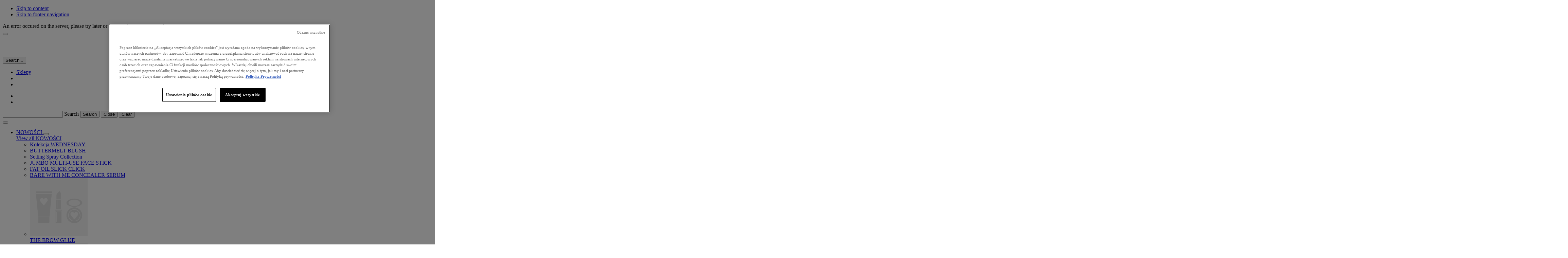

--- FILE ---
content_type: text/html;charset=UTF-8
request_url: https://www.nyxcosmetics.pl/?start=48&sz=12
body_size: 58765
content:

<!DOCTYPE html>
<html lang="pl">
    <head>
         <link rel="preload" href="https://www.nyxcosmetics.pl/on/demandware.static/Sites-nyx-emea-west-ng-Site/-/pl_PL/v1768695307895/dist/fonts/Roboto-Bold.ttf"  crossorigin   type="font/ttf"   as="font"  >  <link rel="preload" href="https://www.nyxcosmetics.pl/on/demandware.static/Sites-nyx-emea-west-ng-Site/-/pl_PL/v1768695307895/dist/fonts/Roboto-Light.ttf"  crossorigin   type="font/ttf"   as="font"  >  <link rel="preload" href="https://www.nyxcosmetics.pl/on/demandware.static/Sites-nyx-emea-west-ng-Site/-/pl_PL/v1768695307895/dist/css/commons.css"    as="style"  >  <link rel="prefetch" href="https://www.nyxcosmetics.pl/on/demandware.static/Sites-nyx-emea-west-ng-Site/-/pl_PL/v1768695307895/dist/css/category.css"    as="style"  >  <link rel="prefetch" href="https://www.nyxcosmetics.pl/on/demandware.static/Sites-nyx-emea-west-ng-Site/-/pl_PL/v1768695307895/dist/css/product.css"    as="style"  >  <link rel="dns-prefetch preconnect" href="//p.cquotient.com"    >  <link rel="dns-prefetch preconnect" href="//cdn.cquotient.com/js/v2"    >  <link rel="dns-prefetch preconnect" href="//google.com"    >  <title>Profesjonalne kosmetyki do makijażu | NYX Professional Makeup</title>  <meta  charset="UTF-8" >  <meta  http-equiv="x-ua-compatible"  content="ie=edge" >  <meta  name="viewport"  content="width=device-width, minimum-scale=1.0, initial-scale=1.0, user-scalable=yes" >  <meta  name="description"  content="Odkryj dziś produkty do makijażu na oficjalnej stronie NYX Professional Makeup  i kup nasze nowości, bestsellery oraz wiele innych produktów!" >  <meta  name="keywords"  content="LOreal" >  <meta  name="mobile-web-app-capable"  content="yes" >  <meta  name="apple-mobile-web-app-capable"  content="yes" >  <meta  name="apple-mobile-web-app-title"  content="metatags.defaultpagetitle" >  <meta  name="msapplication-starturl"  content="/" >  <meta  name="theme-color"  content="#e9e9e9" >  <meta  name="pageResourcesUrl"  content="https://www.nyxcosmetics.pl/on/demandware.store/Sites-nyx-emea-west-ng-Site/pl_PL/Page-Resources" >  <meta  name="format-detection"  content="telephone=no" >  <meta  name="twitter:card"  content="summary" >  <meta  name="twitter:title"  content="Profesjonalne kosmetyki do makijażu | NYX Professional Makeup" >  <meta  name="twitter:description"  content="Odkryj dziś produkty do makijażu na oficjalnej stronie NYX Professional Makeup  i kup nasze nowości, bestsellery oraz wiele innych produktów!" >  <meta  property="og:title"  content="Profesjonalne kosmetyki do makijażu | NYX Professional Makeup" >  <meta  property="og:description"  content="Odkryj dziś produkty do makijażu na oficjalnej stronie NYX Professional Makeup  i kup nasze nowości, bestsellery oraz wiele innych produktów!" >  <meta  property="og:url"  content="https://www.nyxcosmetics.pl/" >  <meta  property="og:site_name"  content="NGLORA" >  <meta  property="og:locale"  content="pl_PL" >  <meta  property="og:type"  content="content" >  <meta  property="og:image"  content="" >    <script type="application/ld+json"> [{"@context":"http://schema.org","@type":"siteNavigationElement","name":"NOWOŚCI","url":"https://www.nyxcosmetics.pl/nowo%C5%9Bci"},{"@context":"http://schema.org","@type":"siteNavigationElement","name":"BESTSELLERY","url":"https://www.nyxcosmetics.pl/bestsellery"},{"@context":"http://schema.org","@type":"siteNavigationElement","name":"OCZY","url":"https://www.nyxcosmetics.pl/oczy"},{"@context":"http://schema.org","@type":"siteNavigationElement","name":"USTA","url":"https://www.nyxcosmetics.pl/usta"},{"@context":"http://schema.org","@type":"siteNavigationElement","name":"TWARZ","url":"https://www.nyxcosmetics.pl/twarz"},{"@context":"http://schema.org","@type":"siteNavigationElement","name":"PRODUKTY WEGAŃSKIE","url":"https://www.nyxcosmetics.pl/vegan-formula-makeup"},{"@context":"http://schema.org","@type":"siteNavigationElement","name":"AKCESORIA DO MAKIJAŻU","url":"https://www.nyxcosmetics.pl/akcesoria-do-makija%C5%BCu"},{"@context":"http://schema.org","@type":"siteNavigationElement","name":"BLOG","url":"https://www.nyxcosmetics.pl/services-pl/services.html"}] </script>  <script type="application/ld+json"> {"@context":"https://schema.org","@type":"WebSite","name":"Profesjonalne kosmetyki do makijażu | NYX Professional Makeup","url":"https://www.nyxcosmetics.pl/","inLanguage":"pl","potentialAction":[{"@type":"SearchAction","target":{"@type":"EntryPoint","urlTemplate":"https://www.nyxcosmetics.pl/on/demandware.store/Sites-nyx-emea-west-ng-Site/pl_PL/Search-Show?q={search_term_string}"},"query-input":"required name=search_term_string"}]} </script>  <script type="application/ld+json"> {"@context":"http://schema.org","@type":"Organization","name":"LOREAL","url":"https://www.example.com","description":"L’Oréal, world leader in beauty: makeup, cosmetics, haircare, perfume.","telephone":"1234567890","logo":"https://www.example.com/logo.png","address":{"@type":"PostalAddress","streetAddress":"10 Hudson Yards","addressLocality":"NEW YORK","addressRegion":"NY","postalCode":"10001","addressCountry":"United States","sameAs":["https://www.facebook.com/Loreal","https://twitter.com/loreal","https://plus.google.com/+Loreal"]}} </script>    <link rel="canonical" href="https://www.nyxcosmetics.pl/">    <link rel="alternate" hreflang="pl-pl" href="https://www.nyxcosmetics.pl/">    <link rel="alternate" hreflang="de-de" href="https://www.nyxcosmetics.de/">    <link rel="alternate" hreflang="de-ch" href="https://www.nyxcosmetics.pl/on/demandware.store/Sites-nyx-emea-west-ng-Site/de_CH/Home-Show">    <link rel="alternate" hreflang="en-no" href="https://www.nyxcosmetics-nordics.com/en_NO">    <link rel="alternate" hreflang="tr-tr" href="https://www.nyxcosmetics.com.tr/">    <link rel="alternate" hreflang="en-fi" href="https://www.nyxcosmetics-nordics.com/en_FI">    <link rel="alternate" hreflang="en-dk" href="https://www.nyxcosmetics-nordics.com/">    <link rel="alternate" hreflang="el-gr" href="https://www.nyxcosmetics.pl/on/demandware.store/Sites-nyx-emea-west-ng-Site/el_GR/Home-Show">    <link rel="alternate" hreflang="nl-be" href="https://www.nyxcosmetics.pl/on/demandware.store/Sites-nyx-emea-west-ng-Site/nl_BE/Home-Show">    <link rel="alternate" hreflang="en-se" href="https://www.nyxcosmetics-nordics.com/en_SE">    <link rel="alternate" hreflang="fr-ch" href="https://www.nyxcosmetics.pl/on/demandware.store/Sites-nyx-emea-west-ng-Site/fr_CH/Home-Show">    <link rel="alternate" hreflang="fr-be" href="https://www.nyxcosmetics.pl/on/demandware.store/Sites-nyx-emea-west-ng-Site/fr_BE/Home-Show">      <script src="https://cdn.cookielaw.org/scripttemplates/otSDKStub.js"   data-domain-script="d59561f9-3702-47b3-9b10-66d0ff88da92"    data-document-language="true"   ></script>     <link href="https://www.nyxcosmetics.pl/on/demandware.static/Sites-nyx-emea-west-ng-Site/-/default/dweb1ab5b3/images/favicon.ico" rel="shortcut icon"> <link href="https://www.nyxcosmetics.pl/on/demandware.static/Sites-nyx-emea-west-ng-Site/-/default/dwb25d5d61/manifest.json" rel="manifest"> <link rel="apple-touch-icon" href="https://www.nyxcosmetics.pl/on/demandware.static/Sites-nyx-emea-west-ng-Site/-/default/dwba28fc60/images/app/homescreen72.png"> <link rel="apple-touch-icon" sizes="180x180" href="https://www.nyxcosmetics.pl/on/demandware.static/Sites-nyx-emea-west-ng-Site/-/default/dw3bd5f420/images/app/homescreen192.png"> <link href="https://www.nyxcosmetics.pl/on/demandware.static/Sites-nyx-emea-west-ng-Site/-/default/dw7fa551af/images/app/iphone5_splash.png" media="(device-width: 320px) and (device-height: 568px) and (-webkit-device-pixel-ratio: 2)" rel="apple-touch-startup-image"> <link href="https://www.nyxcosmetics.pl/on/demandware.static/Sites-nyx-emea-west-ng-Site/-/default/dw2bfeaa0e/images/app/iphone6_splash.png" media="(device-width: 375px) and (device-height: 667px) and (-webkit-device-pixel-ratio: 2)" rel="apple-touch-startup-image"> <link href="https://www.nyxcosmetics.pl/on/demandware.static/Sites-nyx-emea-west-ng-Site/-/default/dwf9331983/images/app/iphoneplus_splash.png" media="(device-width: 621px) and (device-height: 1104px) and (-webkit-device-pixel-ratio: 3)" rel="apple-touch-startup-image"> <link href="https://www.nyxcosmetics.pl/on/demandware.static/Sites-nyx-emea-west-ng-Site/-/default/dw91576b00/images/app/iphonex_splash.png" media="(device-width: 375px) and (device-height: 812px) and (-webkit-device-pixel-ratio: 3)" rel="apple-touch-startup-image"> <link href="https://www.nyxcosmetics.pl/on/demandware.static/Sites-nyx-emea-west-ng-Site/-/default/dw246c8756/images/app/ipad_splash.png" media="(device-width: 768px) and (device-height: 1024px) and (-webkit-device-pixel-ratio: 2)" rel="apple-touch-startup-image"> <link href="https://www.nyxcosmetics.pl/on/demandware.static/Sites-nyx-emea-west-ng-Site/-/default/dwe7386ebd/images/app/ipadpro1_splash.png" media="(device-width: 834px) and (device-height: 1112px) and (-webkit-device-pixel-ratio: 2)" rel="apple-touch-startup-image"> <link href="https://www.nyxcosmetics.pl/on/demandware.static/Sites-nyx-emea-west-ng-Site/-/default/dw381218fa/images/app/ipadpro2_splash.png" media="(device-width: 1024px) and (device-height: 1366px) and (-webkit-device-pixel-ratio: 2)" rel="apple-touch-startup-image"> <script>window.lazySizesConfig= {"lazyClass":"m-lazyload","loadedClass":"m-lazyloaded","preloadClass":"m-lazypreload","init":false,"loadHidden":false,"loadMode":1},true&&(window.lazySizesConfig.nativeLoading={setLoadingAttribute:!0,disableListeners:!0})</script> <script>window.performance&&window.performance.mark("startStylesheetLoading")</script>  <link href="https://www.nyxcosmetics.pl/on/demandware.static/Sites-nyx-emea-west-ng-Site/-/pl_PL/v1768695307895/dist/css/commons.css" rel="stylesheet">  <link href="https://www.nyxcosmetics.pl/on/demandware.static/Sites-nyx-emea-west-ng-Site/-/pl_PL/v1768695307895/dist/css/pagedesigner.css" rel="stylesheet">  <link href="https://use.typekit.net/jdp4epj.css" rel="stylesheet">   <script>window.performance&&(window.performance.mark("endStylesheetLoading"),window.performance.measure("stylesheetsLoading","startStylesheetLoading","endStylesheetLoading"))</script>   <script>"serviceWorker"in navigator&&window.addEventListener("load",function(){navigator.serviceWorker.register("/worker.js").then(function(e){window.lora.debug&&console.info("[Service Worker] Registered",e),n()});var t=document.querySelector("[data-js-offline-warning]");function n(e){t&&(navigator.onLine?(document.documentElement.classList.remove("m-offline"),t.classList.add("m-closed"),t.setAttribute("aria-hidden","true"),t.removeAttribute("tabindex")):(document.documentElement.classList.add("m-offline"),t.classList.remove("m-closed"),t.setAttribute("aria-hidden","false"),t.setAttribute("tabindex","0"),t.focus()))}window.addEventListener("online",n),window.addEventListener("offline",n)})</script>
        <script type="text/javascript">//<!--
/* <![CDATA[ (head-active_data.js) */
var dw = (window.dw || {});
dw.ac = {
    _analytics: null,
    _events: [],
    _category: "",
    _searchData: "",
    _anact: "",
    _anact_nohit_tag: "",
    _analytics_enabled: "true",
    _timeZone: "Europe/London",
    _capture: function(configs) {
        if (Object.prototype.toString.call(configs) === "[object Array]") {
            configs.forEach(captureObject);
            return;
        }
        dw.ac._events.push(configs);
    },
	capture: function() { 
		dw.ac._capture(arguments);
		// send to CQ as well:
		if (window.CQuotient) {
			window.CQuotient.trackEventsFromAC(arguments);
		}
	},
    EV_PRD_SEARCHHIT: "searchhit",
    EV_PRD_DETAIL: "detail",
    EV_PRD_RECOMMENDATION: "recommendation",
    EV_PRD_SETPRODUCT: "setproduct",
    applyContext: function(context) {
        if (typeof context === "object" && context.hasOwnProperty("category")) {
        	dw.ac._category = context.category;
        }
        if (typeof context === "object" && context.hasOwnProperty("searchData")) {
        	dw.ac._searchData = context.searchData;
        }
    },
    setDWAnalytics: function(analytics) {
        dw.ac._analytics = analytics;
    },
    eventsIsEmpty: function() {
        return 0 == dw.ac._events.length;
    }
};
/* ]]> */
// -->
</script>
<script type="text/javascript">//<!--
/* <![CDATA[ (head-cquotient.js) */
var CQuotient = window.CQuotient = {};
CQuotient.clientId = 'aaqp-nyx-emea-west-ng';
CQuotient.realm = 'AAQP';
CQuotient.siteId = 'nyx-emea-west-ng';
CQuotient.instanceType = 'prd';
CQuotient.locale = 'pl_PL';
CQuotient.fbPixelId = '__UNKNOWN__';
CQuotient.activities = [];
CQuotient.cqcid='';
CQuotient.cquid='';
CQuotient.cqeid='';
CQuotient.cqlid='';
CQuotient.apiHost='api.cquotient.com';
/* Turn this on to test against Staging Einstein */
/* CQuotient.useTest= true; */
CQuotient.useTest = ('true' === 'false');
CQuotient.initFromCookies = function () {
	var ca = document.cookie.split(';');
	for(var i=0;i < ca.length;i++) {
	  var c = ca[i];
	  while (c.charAt(0)==' ') c = c.substring(1,c.length);
	  if (c.indexOf('cqcid=') == 0) {
		CQuotient.cqcid=c.substring('cqcid='.length,c.length);
	  } else if (c.indexOf('cquid=') == 0) {
		  var value = c.substring('cquid='.length,c.length);
		  if (value) {
		  	var split_value = value.split("|", 3);
		  	if (split_value.length > 0) {
			  CQuotient.cquid=split_value[0];
		  	}
		  	if (split_value.length > 1) {
			  CQuotient.cqeid=split_value[1];
		  	}
		  	if (split_value.length > 2) {
			  CQuotient.cqlid=split_value[2];
		  	}
		  }
	  }
	}
}
CQuotient.getCQCookieId = function () {
	if(window.CQuotient.cqcid == '')
		window.CQuotient.initFromCookies();
	return window.CQuotient.cqcid;
};
CQuotient.getCQUserId = function () {
	if(window.CQuotient.cquid == '')
		window.CQuotient.initFromCookies();
	return window.CQuotient.cquid;
};
CQuotient.getCQHashedEmail = function () {
	if(window.CQuotient.cqeid == '')
		window.CQuotient.initFromCookies();
	return window.CQuotient.cqeid;
};
CQuotient.getCQHashedLogin = function () {
	if(window.CQuotient.cqlid == '')
		window.CQuotient.initFromCookies();
	return window.CQuotient.cqlid;
};
CQuotient.trackEventsFromAC = function (/* Object or Array */ events) {
try {
	if (Object.prototype.toString.call(events) === "[object Array]") {
		events.forEach(_trackASingleCQEvent);
	} else {
		CQuotient._trackASingleCQEvent(events);
	}
} catch(err) {}
};
CQuotient._trackASingleCQEvent = function ( /* Object */ event) {
	if (event && event.id) {
		if (event.type === dw.ac.EV_PRD_DETAIL) {
			CQuotient.trackViewProduct( {id:'', alt_id: event.id, type: 'raw_sku'} );
		} // not handling the other dw.ac.* events currently
	}
};
CQuotient.trackViewProduct = function(/* Object */ cqParamData){
	var cq_params = {};
	cq_params.cookieId = CQuotient.getCQCookieId();
	cq_params.userId = CQuotient.getCQUserId();
	cq_params.emailId = CQuotient.getCQHashedEmail();
	cq_params.loginId = CQuotient.getCQHashedLogin();
	cq_params.product = cqParamData.product;
	cq_params.realm = cqParamData.realm;
	cq_params.siteId = cqParamData.siteId;
	cq_params.instanceType = cqParamData.instanceType;
	cq_params.locale = CQuotient.locale;
	
	if(CQuotient.sendActivity) {
		CQuotient.sendActivity(CQuotient.clientId, 'viewProduct', cq_params);
	} else {
		CQuotient.activities.push({activityType: 'viewProduct', parameters: cq_params});
	}
};
/* ]]> */
// -->
</script>

    </head>
    <body class="page-homepage  " data-lora-datalayer="{&quot;page&quot;:{&quot;id&quot;:&quot;homepage&quot;,&quot;title&quot;:&quot;Profesjonalne kosmetyki do makijażu | NYX Professional Makeup&quot;,&quot;description&quot;:&quot;Odkryj dziś produkty do makijażu na oficjalnej stronie NYX Professional Makeup  i kup nasze nowości, bestsellery oraz wiele innych produkt&oacute;w!&quot;,&quot;keywords&quot;:&quot;&quot;,&quot;currencyCode&quot;:&quot;PLN&quot;,&quot;stylesheets&quot;:[&quot;https://use.typekit.net/jdp4epj.css&quot;],&quot;category&quot;:&quot;homepage&quot;,&quot;parameterMap&quot;:{&quot;sz&quot;:&quot;12&quot;,&quot;start&quot;:&quot;48&quot;},&quot;hasPDElements&quot;:true,&quot;breadcrumbs&quot;:[&quot;Home&quot;],&quot;locale&quot;:&quot;pl_PL&quot;,&quot;url&quot;:&quot;https://www.nyxcosmetics.pl/on/demandware.servlet/Sites-nyx-emea-west-ng-Site/pl_PL/__SYSTEM__Page-Render?cid=homepage&amp;params=%7b%22custom%22%3a%22%7b%5c%22pageId%5c%22%3a%5c%22homepage%5c%22%2c%5c%22pageCategory%5c%22%3a%5c%22homepage%5c%22%2c%5c%22metaData%5c%22%3a%7b%7d%2c%5c%22updateContext%5c%22%3a%5c%22site%5c%22%2c%5c%22httpParameterMap%5c%22%3a%7b%5c%22sz%5c%22%3a%5c%2212%5c%22%2c%5c%22start%5c%22%3a%5c%2248%5c%22%7d%7d%22%2c%22aspect_attributes%22%3anull%7d&amp;vf=b4ea6a56945fc1ee1c61ed1d7d0f591d&quot;,&quot;seoLinks&quot;:{&quot;canonicalLink&quot;:{},&quot;alternateLinks&quot;:[{&quot;lang&quot;:&quot;pl-pl&quot;,&quot;url&quot;:{}},{&quot;lang&quot;:&quot;de-de&quot;,&quot;url&quot;:{},&quot;customAlternateUrl&quot;:{}},{&quot;lang&quot;:&quot;de-ch&quot;,&quot;url&quot;:{}},{&quot;lang&quot;:&quot;en-no&quot;,&quot;url&quot;:{},&quot;customAlternateUrl&quot;:{}},{&quot;lang&quot;:&quot;tr-tr&quot;,&quot;url&quot;:{},&quot;customAlternateUrl&quot;:{}},{&quot;lang&quot;:&quot;en-fi&quot;,&quot;url&quot;:{},&quot;customAlternateUrl&quot;:{}},{&quot;lang&quot;:&quot;en-dk&quot;,&quot;url&quot;:{},&quot;customAlternateUrl&quot;:{}},{&quot;lang&quot;:&quot;el-gr&quot;,&quot;url&quot;:{}},{&quot;lang&quot;:&quot;nl-be&quot;,&quot;url&quot;:{}},{&quot;lang&quot;:&quot;en-se&quot;,&quot;url&quot;:{},&quot;customAlternateUrl&quot;:{}},{&quot;lang&quot;:&quot;fr-ch&quot;,&quot;url&quot;:{}},{&quot;lang&quot;:&quot;fr-be&quot;,&quot;url&quot;:{}}],&quot;_meta&quot;:{&quot;section&quot;:&quot;global&quot;,&quot;id&quot;:&quot;seolinks&quot;}},&quot;robots&quot;:&quot;&quot;},&quot;locale&quot;:&quot;pl_PL&quot;,&quot;version&quot;:&quot;v3&quot;,&quot;brand&quot;:&quot;NYX&quot;,&quot;queryParams&quot;:{&quot;vf&quot;:&quot;b4ea6a56945fc1ee1c61ed1d7d0f591d&quot;,&quot;params&quot;:&quot;{\&quot;custom\&quot;:\&quot;{\\\&quot;pageId\\\&quot;:\\\&quot;homepage\\\&quot;,\\\&quot;pageCategory\\\&quot;:\\\&quot;homepage\\\&quot;,\\\&quot;metaData\\\&quot;:{},\\\&quot;updateContext\\\&quot;:\\\&quot;site\\\&quot;,\\\&quot;httpParameterMap\\\&quot;:{\\\&quot;sz\\\&quot;:\\\&quot;12\\\&quot;,\\\&quot;start\\\&quot;:\\\&quot;48\\\&quot;}}\&quot;,\&quot;aspect_attributes\&quot;:null}&quot;,&quot;cid&quot;:&quot;homepage&quot;},&quot;countryCode&quot;:&quot;PL&quot;,&quot;siteTypeLevel&quot;:&quot;main&quot;,&quot;siteSection&quot;:&quot;standard site&quot;,&quot;factory&quot;:&quot;NGL&quot;,&quot;extra&quot;:{&quot;uiInfluencer&quot;:&quot;not present&quot;},&quot;uiconfig&quot;:{&quot;motion&quot;:{&quot;modalsEnabled&quot;:true}},&quot;text&quot;:{&quot;close&quot;:&quot;Zamknij&quot;},&quot;consentGroups&quot;:{},&quot;isEditorialMode&quot;:true,&quot;urls&quot;:{&quot;baseEndpoint&quot;:&quot;https://www.nyxcosmetics.pl/on/demandware.store/Sites-nyx-emea-west-ng-Site/pl_PL/_endpoint_&quot;},&quot;_eventName&quot;:&quot;page.metadata.ready&quot;}"  >
        
            <div data-component="analytics/GTM" data-component-force data-component-options="{&quot;id&quot;:&quot;GTM-N6MSR3&quot;,&quot;pageAnalytics&quot;:[]}"></div>

<div data-lora-datalayer="{&quot;geoIPLocation&quot;:&quot;US&quot;,&quot;ecommerceStatus&quot;:&quot;undefined&quot;,&quot;customer&quot;:{&quot;loggedIn&quot;:false,&quot;isLoyaltyMember&quot;:&quot;false&quot;},&quot;utmParameters&quot;:{},&quot;sprinklrChatSettings&quot;:{&quot;appId&quot;:&quot;&quot;,&quot;skin&quot;:&quot;MODERN&quot;,&quot;disableAttachment&quot;:false,&quot;theme&quot;:{&quot;styles&quot;:{&quot;frame&quot;:{&quot;translateZ&quot;:0},&quot;trigger&quot;:{}}}}}"></div>

<div data-component="analytics/ActiveData" data-component-force data-component-options="{}"></div>






        
        
            <div class="c-scroll-snapping" data-component="global/ScrollSnapping" data-component-force></div>
        
        <div class="c-overlay" data-component="global/Overlay" data-component-force></div>
        <div class="c-snackbar" data-component="global/Snackbar" data-component-force aria-live="polite" aria-atomic="true"></div>
        <div class="h-show-for-sr" data-js-sliding-aria-live aria-live="polite" aria-atomic="true"></div>
        <div class="h-show-for-sr" role="status" data-processing-text="Loading, please wait..." data-finished-text="Loading has been finished" data-js-global-status-message></div>
        <div data-js-app class="page">
            
                <ul class="h-no-bullet m-plain" data-component="global/SkipLink" data-component-force>  <li data-js-alt-tabindex="1"> <a class="c-skip-link" href="#site-content" data-component="global/EventTrigger" data-component-options="{&quot;event&quot;:&quot;click&quot;,&quot;skipPreventDefault&quot;:true}" data-analytics="{&quot;category&quot;:&quot;main menu navigation&quot;,&quot;action&quot;:&quot;select&quot;,&quot;label&quot;:&quot;skip to content&quot;,&quot;extraData&quot;:{&quot;event_name&quot;:&quot;skip_to_content&quot;}}"  data-js-skip-to-content  >Skip to content</a> </li>  <li data-js-alt-tabindex="1"> <a class="c-skip-link" href="#footer-nav" data-component="global/EventTrigger" data-component-options="{&quot;event&quot;:&quot;click&quot;,&quot;skipPreventDefault&quot;:true}" data-analytics="{&quot;category&quot;:&quot;main menu navigation&quot;,&quot;action&quot;:&quot;select&quot;,&quot;label&quot;:&quot;skip to footer navigation&quot;,&quot;extraData&quot;:{&quot;event_name&quot;:&quot;skip_to_content&quot;}}"  >Skip to footer navigation</a> </li>  </ul> 
            

            
                


<header data-component="global/Header"
    class="l-header "
    data-js-header
    data-component-options="{&quot;hideOnScroll&quot;:true}"
    data-component-force>
    <div class="l-header__inner" data-js-header-inner>
        <div class="l-header__banner" data-js-alt-tabindex="1">
              <div data-component="global/ComponentPlaceholder" data-component-options="{&quot;_lazyload&quot;:true,&quot;reloadData&quot;:{&quot;id&quot;:&quot;headerbanner&quot;,&quot;section&quot;:&quot;header&quot;,&quot;reloadUrl&quot;:&quot;https://www.nyxcosmetics.pl/on/demandware.store/Sites-nyx-emea-west-ng-Site/pl_PL/CDSLazyload-header_headerbanner?data&#x3D;null&amp;id&#x3D;headerbanner&amp;section&#x3D;header&quot;}}" class="h-ph-item"> <div class="h-ph-col--12 h-ph-row-30 h-ph-row-70-for-small"> <div class="h-ph-row"> <div class="h-ph-col--12 h-ph-row-30 h-ph-row-70-for-small"></div> </div> </div> </div>    
        </div>
        <div class="l-header__top" data-js-alt-tabindex="1">
            <div data-component="global/ContentPanel"  data-component-options="{&quot;closeTimeout&quot;:3000,&quot;eventName&quot;:&quot;globalMessage&quot;,&quot;defaultMessage&quot;:&quot;An error occured on the server, please try later or contact the customer service&quot;,&quot;classNames&quot;:{&quot;closedState&quot;:&quot;m-closed&quot;}}" class="c-content-panel m-closed"> <div class="c-content-panel__inner" data-js-content> An error occured on the server, please try later or contact the customer service </div> <button class="c-content-panel__close" type="button" data-js-close aria-label="Close"> </button> </div>
            
            <noscript aria-hidden="true"> <div class="c-content-panel" data-type="error"> <div class="c-content-panel__inner m-x-center"> <span class="c-content-panel__text"><!-- dwMarker="content" dwContentID="bf8cb3327ab8bb1c662b27e4bc" -->Javascript seems to be disabled in your browser. In order to get the best possible experience please enable Javascript and reload the page.</span> </div> </div> </noscript>
             <div data-component="global/ComponentPlaceholder" data-component-options="{&quot;_lazyload&quot;:true,&quot;reloadData&quot;:{&quot;id&quot;:&quot;geodetect&quot;,&quot;section&quot;:&quot;common&quot;,&quot;reloadUrl&quot;:&quot;https://www.nyxcosmetics.pl/on/demandware.store/Sites-nyx-emea-west-ng-Site/pl_PL/CDSLazyload-common_geodetect?data&#x3D;&amp;id&#x3D;geodetect&amp;section&#x3D;common&quot;}}"></div>  
        </div>
        <div class="l-header__main-area-wrapper" data-js-header-area-wrapper >
            <div class="l-header__main-area " data-js-anchor>
                <div class="l-header__logo" data-js-alt-tabindex="1">  <a class="c-logo" href="https://www.nyxcosmetics.pl/"  aria-label="NYX Professional Makeup – Przejdź do strony głównej" data-component="global/EventTrigger" data-component-options="{&quot;event&quot;:&quot;click&quot;,&quot;skipPreventDefault&quot;:true}" data-analytics="{&quot;category&quot;:&quot;main menu navigation&quot;,&quot;action&quot;:&quot;select&quot;,&quot;label&quot;:&quot;logo&quot;,&quot;extraData&quot;:{&quot;event_name&quot;:&quot;logo_click&quot;}}" data-js-header-logo>  <img src="[data-uri]&#x3D;&#x3D;" width="190" height="59" class="c-logo__image m-dark m-hide-on-sticky-for-large" alt="NYX Professional Makeup">  <img src="[data-uri]&#x3D;" width="64" height="40" class="c-logo__image m-show-on-sticky-for-large" alt="NYX Professional Makeup">     </a>  </div>

                <div class="l-header__search-cta-mobile " role="search" aria-label="W całym serwisie">
                    <button class="l-header__search-button m-show-for-sticky-only"  data-analytics="{&quot;event&quot;:&quot;uaevent&quot;,&quot;category&quot;:&quot;internal search&quot;,&quot;action&quot;:&quot;display&quot;,&quot;label&quot;:&quot;search...&quot;,&quot;extraData&quot;:{&quot;event_name&quot;:&quot;internal_search_click&quot;}}" aria-controls="headerSimpleSearch" aria-label="Szukaj"  data-js-header-search-cta  aria-expanded="false"> <span class="l-header__search-button-label">Search...</span>  </button> 
                </div>

                <div class="l-header__top-nav m-left ">
                    
                    <ul class='l-header__top-nav-list'><li class='l-header__top-nav-item m-localization-info'><div data-component="global/PopOver" data-component-options="{&quot;triggerSelector&quot;:&quot;#localization-037774&quot;,&quot;showOnClick&quot;:true,&quot;destroyOnHide&quot;:false,&quot;targetContent&quot;:&quot;#localization-menu-089216&quot;,&quot;width&quot;:&quot;300&quot;,&quot;position&quot;:&quot;bottom-start&quot;,&quot;flip&quot;:false,&quot;enableAnalyticsOnShow&quot;:true,&quot;isInStickyHeader&quot;:false}" data-analytics="{&quot;category&quot;:&quot;country selector&quot;,&quot;action&quot;:&quot;select&quot;,&quot;label&quot;:&quot;header&quot;,&quot;extraData&quot;:{&quot;event_name&quot;:&quot;country_selector_selected&quot;,&quot;click_area&quot;:&quot;header&quot;}}"> <div class="c-select m-third"> <button class="c-select__placeholder" aria-label="Zmień lokalizację,  walutę lub język — obecne opcje to PL (PL)" aria-expanded="false" id="localization-037774"> PL (PL) </button> </div> <div class="h-hidden" id="localization-menu-089216">  </div> </div></li><li class='l-header__top-nav-item m-stores'><a class="c-storeslink" href="https://www.nyxcosmetics.pl/stores/" data-component="global/EventTrigger" data-component-options="{&quot;event&quot;:&quot;click&quot;,&quot;skipPreventDefault&quot;:true}" data-analytics="{&quot;events&quot;:[{&quot;category&quot;:&quot;header&quot;,&quot;action&quot;:&quot;select&quot;,&quot;label&quot;:&quot;store locator&quot;,&quot;extraData&quot;:{&quot;event_name&quot;:&quot;header_click&quot;,&quot;cta_name&quot;:&quot;store locator&quot;}},{&quot;category&quot;:&quot;store locator&quot;,&quot;action&quot;:&quot;find a store&quot;,&quot;label&quot;:&quot;header&quot;,&quot;extraData&quot;:{&quot;event_name&quot;:&quot;store_locator&quot;,&quot;position&quot;:&quot;header&quot;}}]}" aria-label="Sklepy">  <span class="c-storeslink__text">Sklepy</span>  </a> </li><li class='l-header__top-nav-item m-help'></li><li class='l-header__top-nav-item m-whyshop'></li></ul>
                </div>

                <div class="l-header__top-nav m-right " data-js-alt-tabindex="3">
                    <ul class="l-header__top-nav-list">
                        
                        <div class='l-header__top-nav-item m-email-signup'></div><li class='l-header__top-nav-item m-account'></li><div data-component="global/Wheretobuybutton"></div>
                        <li class="l-header__top-nav-item m-minicart">
                            
                        </li>
                    </ul>
                    <div class="l-header__top-nav-item m-search">
                        <form class="c-simple-search m-secondary" action="/on/demandware.store/Sites-nyx-emea-west-ng-Site/pl_PL/Search-Show" method="get" name="simpleSearch" role="search" aria-label="Na całej stronie" data-js-simple-search  data-component="global/SimpleSearch" data-component-options="{&quot;apiUrl&quot;:&quot;/on/demandware.store/Sites-nyx-emea-west-ng-Site/pl_PL/Search-GetSuggestions?q&#x3D;&quot;,&quot;contentUrl&quot;:&quot;https://www.nyxcosmetics.pl/on/demandware.store/Sites-nyx-emea-west-ng-Site/pl_PL/CDSHtml-common_suggestions?configid&#x3D;default&amp;id&#x3D;suggestions&amp;section&#x3D;common&quot;,&quot;suggestionsMinChars&quot;:3,&quot;useOverlay&quot;:true,&quot;showClearButton&quot;:true,&quot;isAutocompletion&quot;:false}" data-component-force=""  > <div class="c-simple-search__input-group"> <input class="c-simple-search__field"  aria-autocomplete="both" aria-controls="simpleSearchResults-047676" aria-expanded="false" autocomplete="off" data-js-search-input id="simpleSearch-047676" role="combobox" name="q" placeholder="" type="text" value=""  >  <label class="c-simple-search__search-label" for="simpleSearch-047676">Search</label>  <button class="c-simple-search__button" data-js-search-submit type="submit"> <span class="c-simple-search__button-text">Search</span> </button>  <button class="c-simple-search__close-button" data-js-search-close type="button"> <span class="c-simple-search__close-button-text">Close</span> </button>  <button class="c-simple-search__clear-button" data-js-search-clear type="button"> <span class="c-simple-search__clear-button-text">Clear</span> </button> <input type="hidden" value="" name="lang"> </div>  <div class="h-show-for-sr" aria-live="polite" aria-atomic="true" data-js-header-search-aria></div> <div class="c-simple-search__results"> <div class="c-simple-search__results-group" data-js-search-results-group> <div data-js-search-results id="simpleSearchResults-047676" class="c-simple-search__results-container"></div> <div class="c-simple-search__results-list" data-js-search-content></div> </div> </div>  </form> 
                    </div>
                </div>
                <div class="l-header__break m-hide-on-sticky-for-large"></div>
                <div class="c-hamburger l-header__hamburger" data-component="global/Hamburger" data-component-options="{&quot;contentPosition&quot;:&quot;right&quot;,&quot;expandActiveAccordionItem&quot;:false,&quot;reloadData&quot;:{&quot;section&quot;:&quot;common&quot;,&quot;id&quot;:&quot;hamburger&quot;,&quot;configid&quot;:&quot;header&quot;}}" data-component-context="large down" data-component-force="large down" aria-label="Main menu" data-js-alt-tabindex="2" data-js-hamburger> <button class="c-hamburger__button" aria-controls="hamburger-navigation" aria-expanded="false" aria-label="Main menu" data-js-hamburger-button> </button> <div class="c-hamburger__content" id="hamburger-navigation" data-js-hamburger-content data-js-anchor-large> <div class='c-hamburger__item m-account'></div><div class='c-hamburger__item m-quicklinks'><!-- dwMarker="slot" dwContentID="hamburger-quicklinks" dwContext="global"-->
	 

	</div><div class='c-hamburger__item m-navigation'> <div class="c-navigation__wrapper" data-component="global/EventTrigger" data-analytics="{&quot;action&quot;:&quot;select&quot;}" data-component-options="{&quot;isDelegate&quot;:true,&quot;event&quot;:&quot;click&quot;,&quot;skipPreventDefault&quot;:true}"> <nav class="c-navigation" aria-label="Main menu" data-component="global/Navigation" data-component-options="{&quot;displayTimeout&quot;:200}" data-component-context="large"> <ul class="c-navigation__list m-level-1" data-component="global/Accordion" data-js-navigation-accordion data-component-context="large down">     <li class="c-navigation__item m-parent m-level-1 m-new m-vertical " data-category="new" data-js-accordion-item="1" data-analytics="{&quot;category&quot;:&quot;main menu navigation&quot;,&quot;action&quot;:&quot;select::open&quot;,&quot;label&quot;:&quot;nowości&quot;,&quot;extraData&quot;:{&quot;event_name&quot;:&quot;menu_accordion_click&quot;,&quot;click_area&quot;:&quot;burger menu&quot;,&quot;breadcrumb&quot;:&quot;nowości&quot;,&quot;event_detail&quot;:&quot;&quot;}}" data-js-root-item> <span class="c-navigation__item-title m-accordion-control m-level-1 "> <a class="c-navigation__link m-level-1 m-not-clickable-for-mobile" href="https://www.nyxcosmetics.pl/nowo%C5%9Bci"  data-js-trigger data-analytics="{&quot;breakpoints&quot;:{&quot;large down&quot;:{&quot;category&quot;:&quot;main menu navigation&quot;,&quot;action&quot;:&quot;select::burger menu&quot;,&quot;label&quot;:&quot;nowości&quot;,&quot;extraData&quot;:{&quot;event_name&quot;:&quot;menu_click&quot;,&quot;event_detail&quot;:&quot;text::image&quot;,&quot;click_area&quot;:&quot;burger menu&quot;,&quot;breadcrumb&quot;:&quot;nowości&quot;}},&quot;xlarge&quot;:{&quot;category&quot;:&quot;main menu navigation&quot;,&quot;action&quot;:&quot;select::header&quot;,&quot;label&quot;:&quot;nowości&quot;,&quot;extraData&quot;:{&quot;event_name&quot;:&quot;menu_click&quot;,&quot;event_detail&quot;:&quot;text::image&quot;,&quot;click_area&quot;:&quot;header&quot;,&quot;breadcrumb&quot;:&quot;nowości&quot;}}}}" data-title="NOWOŚCI"  >  <span class="c-navigation__link-content">   <span class="c-navigation__link-name"> NOWOŚCI </span>  </span>  </a> <button type="button" class="c-navigation__button m-level-1" aria-expanded="false" data-js-root-button data-js-accordion-control aria-label=" NOWOŚCI " id="navigation-new"></button> <span class="c-navigation__icon" aria-hidden="true"></span> </span> <div class="c-navigation__flyout-element" data-js-navigation-meganav> <div class="c-navigation__container m-level-2" aria-hidden="true" data-js-accordion-container data-js-menu-item>   <div class="c-navigation__list m-view-all m-level-2"> <div class="c-navigation__item m-view-all m-level-2" data-category="new"> <span class="c-navigation__item-title m-level-2" data-js-trigger data-analytics="{&quot;breakpoints&quot;:{&quot;large down&quot;:{&quot;category&quot;:&quot;main menu navigation&quot;,&quot;action&quot;:&quot;select::burger menu&quot;,&quot;label&quot;:&quot;nowości&quot;,&quot;extraData&quot;:{&quot;event_name&quot;:&quot;menu_click&quot;,&quot;event_detail&quot;:&quot;text::image&quot;,&quot;click_area&quot;:&quot;burger menu&quot;,&quot;breadcrumb&quot;:&quot;nowości&quot;}},&quot;xlarge&quot;:{&quot;category&quot;:&quot;main menu navigation&quot;,&quot;action&quot;:&quot;select::header&quot;,&quot;label&quot;:&quot;nowości&quot;,&quot;extraData&quot;:{&quot;event_name&quot;:&quot;menu_click&quot;,&quot;event_detail&quot;:&quot;text::image&quot;,&quot;click_area&quot;:&quot;header&quot;,&quot;breadcrumb&quot;:&quot;nowości&quot;}}}}"> <a class="c-navigation__link m-without-subcategories m-level-2" data-js-submenu-item href="https://www.nyxcosmetics.pl/nowo%C5%9Bci?plp&#x3D;true" data-title="View all NOWOŚCI"> View all NOWOŚCI </a> </span> </div> </div>    <ul class="c-navigation__list m-level-2 m-parent-new" aria-labelledby="navigation-new">   <!-- dwMarker="slot" dwContentID="category-flyout-banner-left" dwContext="category" dwContextID="new"-->
	 

	    <li class="c-navigation__item m-level-2 m-0 " data-category="navpush_wednesday"> <span class="c-navigation__item-title m-level-2 " data-js-trigger data-analytics="{&quot;breakpoints&quot;:{&quot;large down&quot;:{&quot;category&quot;:&quot;main menu navigation&quot;,&quot;action&quot;:&quot;select::burger menu&quot;,&quot;label&quot;:&quot;nowości::kolekcja wednesday&quot;,&quot;extraData&quot;:{&quot;event_name&quot;:&quot;menu_click&quot;,&quot;event_detail&quot;:&quot;text&quot;,&quot;click_area&quot;:&quot;burger menu&quot;,&quot;breadcrumb&quot;:&quot;nowości::kolekcja wednesday&quot;}},&quot;xlarge&quot;:{&quot;category&quot;:&quot;main menu navigation&quot;,&quot;action&quot;:&quot;select::header&quot;,&quot;label&quot;:&quot;nowości::kolekcja wednesday&quot;,&quot;extraData&quot;:{&quot;event_name&quot;:&quot;menu_click&quot;,&quot;event_detail&quot;:&quot;text&quot;,&quot;click_area&quot;:&quot;header&quot;,&quot;breadcrumb&quot;:&quot;nowości::kolekcja wednesday&quot;}}}}"> <a class="c-navigation__link m-without-subcategories m-level-2 " data-js-submenu-item href="https://www.nyxcosmetics.pl/wednesday.html" data-title="Kolekcja WEDNESDAY"  > <span class="c-navigation__link-content">  <span class="c-navigation__link-name"> Kolekcja WEDNESDAY </span>  </span> </a> </span> </li>    <li class="c-navigation__item m-level-2 m-1 " data-category="navpush_buttermelt_blush"> <span class="c-navigation__item-title m-level-2 " data-js-trigger data-analytics="{&quot;breakpoints&quot;:{&quot;large down&quot;:{&quot;category&quot;:&quot;main menu navigation&quot;,&quot;action&quot;:&quot;select::burger menu&quot;,&quot;label&quot;:&quot;nowości::buttermelt blush&quot;,&quot;extraData&quot;:{&quot;event_name&quot;:&quot;menu_click&quot;,&quot;event_detail&quot;:&quot;text&quot;,&quot;click_area&quot;:&quot;burger menu&quot;,&quot;breadcrumb&quot;:&quot;nowości::buttermelt blush&quot;}},&quot;xlarge&quot;:{&quot;category&quot;:&quot;main menu navigation&quot;,&quot;action&quot;:&quot;select::header&quot;,&quot;label&quot;:&quot;nowości::buttermelt blush&quot;,&quot;extraData&quot;:{&quot;event_name&quot;:&quot;menu_click&quot;,&quot;event_detail&quot;:&quot;text&quot;,&quot;click_area&quot;:&quot;header&quot;,&quot;breadcrumb&quot;:&quot;nowości::buttermelt blush&quot;}}}}"> <a class="c-navigation__link m-without-subcategories m-level-2 " data-js-submenu-item href="https://www.nyxcosmetics.pl/twarz/ro%C5%BCe/ro%C5%BC-do-policzkow-buttermelt-blush/NYX_1104.html" data-title="BUTTERMELT BLUSH"  > <span class="c-navigation__link-content">  <span class="c-navigation__link-name"> BUTTERMELT BLUSH </span>  </span> </a> </span> </li>    <li class="c-navigation__item m-level-2 m-2 " data-category="setting-spray-collection"> <span class="c-navigation__item-title m-level-2 " data-js-trigger data-analytics="{&quot;breakpoints&quot;:{&quot;large down&quot;:{&quot;category&quot;:&quot;main menu navigation&quot;,&quot;action&quot;:&quot;select::burger menu&quot;,&quot;label&quot;:&quot;nowości::setting spray collection&quot;,&quot;extraData&quot;:{&quot;event_name&quot;:&quot;menu_click&quot;,&quot;event_detail&quot;:&quot;text&quot;,&quot;click_area&quot;:&quot;burger menu&quot;,&quot;breadcrumb&quot;:&quot;nowości::setting spray collection&quot;}},&quot;xlarge&quot;:{&quot;category&quot;:&quot;main menu navigation&quot;,&quot;action&quot;:&quot;select::header&quot;,&quot;label&quot;:&quot;nowości::setting spray collection&quot;,&quot;extraData&quot;:{&quot;event_name&quot;:&quot;menu_click&quot;,&quot;event_detail&quot;:&quot;text&quot;,&quot;click_area&quot;:&quot;header&quot;,&quot;breadcrumb&quot;:&quot;nowości::setting spray collection&quot;}}}}"> <a class="c-navigation__link m-without-subcategories m-level-2 " data-js-submenu-item href="https://www.nyxcosmetics.pl/nowo%C5%9Bci/setting-spray-collection" data-title="Setting Spray Collection"  aria-label="Discover: Collections: Setting Spray Collection"  > <span class="c-navigation__link-content">  <span class="c-navigation__link-name"> Setting Spray Collection </span>  </span> </a> </span> </li>    <li class="c-navigation__item m-level-2 m-3 " data-category="navpush_jumbo-multi-use-face-stick"> <span class="c-navigation__item-title m-level-2 " data-js-trigger data-analytics="{&quot;breakpoints&quot;:{&quot;large down&quot;:{&quot;category&quot;:&quot;main menu navigation&quot;,&quot;action&quot;:&quot;select::burger menu&quot;,&quot;label&quot;:&quot;nowości::jumbo multi-use face stick&quot;,&quot;extraData&quot;:{&quot;event_name&quot;:&quot;menu_click&quot;,&quot;event_detail&quot;:&quot;text&quot;,&quot;click_area&quot;:&quot;burger menu&quot;,&quot;breadcrumb&quot;:&quot;nowości::jumbo multi-use face stick&quot;}},&quot;xlarge&quot;:{&quot;category&quot;:&quot;main menu navigation&quot;,&quot;action&quot;:&quot;select::header&quot;,&quot;label&quot;:&quot;nowości::jumbo multi-use face stick&quot;,&quot;extraData&quot;:{&quot;event_name&quot;:&quot;menu_click&quot;,&quot;event_detail&quot;:&quot;text&quot;,&quot;click_area&quot;:&quot;header&quot;,&quot;breadcrumb&quot;:&quot;nowości::jumbo multi-use face stick&quot;}}}}"> <a class="c-navigation__link m-without-subcategories m-level-2 " data-js-submenu-item href="https://www.nyxcosmetics.pl/nowo%C5%9Bci/jumbo-roz%C5%9Bwietlacz-w-sztyfcie/NYX_1063.html" data-title="JUMBO MULTI-USE FACE STICK"  > <span class="c-navigation__link-content">  <span class="c-navigation__link-name"> JUMBO MULTI-USE FACE STICK </span>  </span> </a> </span> </li>    <li class="c-navigation__item m-level-2 m-4 " data-category="navpush_fat-oil-slick-click"> <span class="c-navigation__item-title m-level-2 " data-js-trigger data-analytics="{&quot;breakpoints&quot;:{&quot;large down&quot;:{&quot;category&quot;:&quot;main menu navigation&quot;,&quot;action&quot;:&quot;select::burger menu&quot;,&quot;label&quot;:&quot;nowości::fat oil slick click&quot;,&quot;extraData&quot;:{&quot;event_name&quot;:&quot;menu_click&quot;,&quot;event_detail&quot;:&quot;text&quot;,&quot;click_area&quot;:&quot;burger menu&quot;,&quot;breadcrumb&quot;:&quot;nowości::fat oil slick click&quot;}},&quot;xlarge&quot;:{&quot;category&quot;:&quot;main menu navigation&quot;,&quot;action&quot;:&quot;select::header&quot;,&quot;label&quot;:&quot;nowości::fat oil slick click&quot;,&quot;extraData&quot;:{&quot;event_name&quot;:&quot;menu_click&quot;,&quot;event_detail&quot;:&quot;text&quot;,&quot;click_area&quot;:&quot;header&quot;,&quot;breadcrumb&quot;:&quot;nowości::fat oil slick click&quot;}}}}"> <a class="c-navigation__link m-without-subcategories m-level-2 " data-js-submenu-item href="https://www.nyxcosmetics.pl/fat-oil-slick-click/800897249540.html" data-title="FAT OIL SLICK CLICK"  > <span class="c-navigation__link-content">  <span class="c-navigation__link-name"> FAT OIL SLICK CLICK </span>  </span> </a> </span> </li>    <li class="c-navigation__item m-level-2 m-5 " data-category="navpush_bare-with-me-concealer-serum"> <span class="c-navigation__item-title m-level-2 " data-js-trigger data-analytics="{&quot;breakpoints&quot;:{&quot;large down&quot;:{&quot;category&quot;:&quot;main menu navigation&quot;,&quot;action&quot;:&quot;select::burger menu&quot;,&quot;label&quot;:&quot;nowości::bare with me concealer serum&quot;,&quot;extraData&quot;:{&quot;event_name&quot;:&quot;menu_click&quot;,&quot;event_detail&quot;:&quot;text&quot;,&quot;click_area&quot;:&quot;burger menu&quot;,&quot;breadcrumb&quot;:&quot;nowości::bare with me concealer serum&quot;}},&quot;xlarge&quot;:{&quot;category&quot;:&quot;main menu navigation&quot;,&quot;action&quot;:&quot;select::header&quot;,&quot;label&quot;:&quot;nowości::bare with me concealer serum&quot;,&quot;extraData&quot;:{&quot;event_name&quot;:&quot;menu_click&quot;,&quot;event_detail&quot;:&quot;text&quot;,&quot;click_area&quot;:&quot;header&quot;,&quot;breadcrumb&quot;:&quot;nowości::bare with me concealer serum&quot;}}}}"> <a class="c-navigation__link m-without-subcategories m-level-2 " data-js-submenu-item href="https://www.nyxcosmetics.pl/twarz/korektory/bare-with-me-korektor-z-serum/NYX_1014.html" data-title="BARE WITH ME CONCEALER SERUM"  > <span class="c-navigation__link-content">  <span class="c-navigation__link-name"> BARE WITH ME CONCEALER SERUM </span>  </span> </a> </span> </li>    <li class="c-navigation__item m-level-2 m-6" data-category="navpush-the-brow-glue"> <span class="c-navigation__item-title m-level-2" data-js-trigger data-analytics="{&quot;breakpoints&quot;:{&quot;large down&quot;:{&quot;category&quot;:&quot;main menu navigation&quot;,&quot;action&quot;:&quot;select::burger menu&quot;,&quot;label&quot;:&quot;nowości::the brow glue&quot;,&quot;extraData&quot;:{&quot;event_name&quot;:&quot;menu_click&quot;,&quot;event_detail&quot;:&quot;text::image&quot;,&quot;click_area&quot;:&quot;burger menu&quot;,&quot;breadcrumb&quot;:&quot;nowości::the brow glue&quot;}},&quot;xlarge&quot;:{&quot;category&quot;:&quot;main menu navigation&quot;,&quot;action&quot;:&quot;select::header&quot;,&quot;label&quot;:&quot;nowości::the brow glue&quot;,&quot;extraData&quot;:{&quot;event_name&quot;:&quot;menu_click&quot;,&quot;event_detail&quot;:&quot;text::image&quot;,&quot;click_area&quot;:&quot;header&quot;,&quot;breadcrumb&quot;:&quot;nowości::the brow glue&quot;}}}}"> <a class="c-navigation__content c-navigation__link m-level-2 " href="https://www.nyxcosmetics.pl/oczy/brwi/the-brow-glue-instant-brow-styler/NYX_937.html" data-title="THE BROW GLUE"  > <div class="c-navigation__content-image h-show-for-large"><img class="m-lazyload" alt="" src="[data-uri]" loading="lazy" data-src="https://www.nyxcosmetics.pl/dw/image/v2/AAQP_PRD/on/demandware.static/-/Sites-nyx-emea-west-ng-navigation/pl_PL/dw6af80379/images/navigation-pushes/NEW_MEGA-PUSH_THE-BROW-BLUE.jpg?sw=170&sh=170&sm=cut&q=70"  data-srcset="https://www.nyxcosmetics.pl/dw/image/v2/AAQP_PRD/on/demandware.static/-/Sites-nyx-emea-west-ng-navigation/pl_PL/dw6af80379/images/navigation-pushes/NEW_MEGA-PUSH_THE-BROW-BLUE.jpg?sw=85&sh=85&sm=cut&q=70 85w, https://www.nyxcosmetics.pl/dw/image/v2/AAQP_PRD/on/demandware.static/-/Sites-nyx-emea-west-ng-navigation/pl_PL/dw6af80379/images/navigation-pushes/NEW_MEGA-PUSH_THE-BROW-BLUE.jpg?sw=119&sh=119&sm=cut&q=70 119w, https://www.nyxcosmetics.pl/dw/image/v2/AAQP_PRD/on/demandware.static/-/Sites-nyx-emea-west-ng-navigation/pl_PL/dw6af80379/images/navigation-pushes/NEW_MEGA-PUSH_THE-BROW-BLUE.jpg?sw=170&sh=170&sm=cut&q=70 170w, https://www.nyxcosmetics.pl/dw/image/v2/AAQP_PRD/on/demandware.static/-/Sites-nyx-emea-west-ng-navigation/pl_PL/dw6af80379/images/navigation-pushes/NEW_MEGA-PUSH_THE-BROW-BLUE.jpg?sw=255&sh=255&sm=cut&q=70 255w, https://www.nyxcosmetics.pl/dw/image/v2/AAQP_PRD/on/demandware.static/-/Sites-nyx-emea-west-ng-navigation/pl_PL/dw6af80379/images/navigation-pushes/NEW_MEGA-PUSH_THE-BROW-BLUE.jpg?sw=289&sh=289&sm=cut&q=70 289w, https://www.nyxcosmetics.pl/dw/image/v2/AAQP_PRD/on/demandware.static/-/Sites-nyx-emea-west-ng-navigation/pl_PL/dw6af80379/images/navigation-pushes/NEW_MEGA-PUSH_THE-BROW-BLUE.jpg?sw=340&sh=340&sm=cut&q=70 340w, https://www.nyxcosmetics.pl/dw/image/v2/AAQP_PRD/on/demandware.static/-/Sites-nyx-emea-west-ng-navigation/pl_PL/dw6af80379/images/navigation-pushes/NEW_MEGA-PUSH_THE-BROW-BLUE.jpg?sw=85&sh=85&sm=cut&q=70 85w, https://www.nyxcosmetics.pl/dw/image/v2/AAQP_PRD/on/demandware.static/-/Sites-nyx-emea-west-ng-navigation/pl_PL/dw6af80379/images/navigation-pushes/NEW_MEGA-PUSH_THE-BROW-BLUE.jpg?sw=119&sh=119&sm=cut&q=70 119w, https://www.nyxcosmetics.pl/dw/image/v2/AAQP_PRD/on/demandware.static/-/Sites-nyx-emea-west-ng-navigation/pl_PL/dw6af80379/images/navigation-pushes/NEW_MEGA-PUSH_THE-BROW-BLUE.jpg?sw=170&sh=170&sm=cut&q=70 170w, https://www.nyxcosmetics.pl/dw/image/v2/AAQP_PRD/on/demandware.static/-/Sites-nyx-emea-west-ng-navigation/pl_PL/dw6af80379/images/navigation-pushes/NEW_MEGA-PUSH_THE-BROW-BLUE.jpg?sw=255&sh=255&sm=cut&q=70 255w, https://www.nyxcosmetics.pl/dw/image/v2/AAQP_PRD/on/demandware.static/-/Sites-nyx-emea-west-ng-navigation/pl_PL/dw6af80379/images/navigation-pushes/NEW_MEGA-PUSH_THE-BROW-BLUE.jpg?sw=289&sh=289&sm=cut&q=70 289w, https://www.nyxcosmetics.pl/dw/image/v2/AAQP_PRD/on/demandware.static/-/Sites-nyx-emea-west-ng-navigation/pl_PL/dw6af80379/images/navigation-pushes/NEW_MEGA-PUSH_THE-BROW-BLUE.jpg?sw=340&sh=340&sm=cut&q=70 340w, https://www.nyxcosmetics.pl/dw/image/v2/AAQP_PRD/on/demandware.static/-/Sites-nyx-emea-west-ng-navigation/pl_PL/dw6af80379/images/navigation-pushes/NEW_MEGA-PUSH_THE-BROW-BLUE.jpg?sw=85&sh=85&sm=cut&q=70 85w, https://www.nyxcosmetics.pl/dw/image/v2/AAQP_PRD/on/demandware.static/-/Sites-nyx-emea-west-ng-navigation/pl_PL/dw6af80379/images/navigation-pushes/NEW_MEGA-PUSH_THE-BROW-BLUE.jpg?sw=119&sh=119&sm=cut&q=70 119w, https://www.nyxcosmetics.pl/dw/image/v2/AAQP_PRD/on/demandware.static/-/Sites-nyx-emea-west-ng-navigation/pl_PL/dw6af80379/images/navigation-pushes/NEW_MEGA-PUSH_THE-BROW-BLUE.jpg?sw=170&sh=170&sm=cut&q=70 170w, https://www.nyxcosmetics.pl/dw/image/v2/AAQP_PRD/on/demandware.static/-/Sites-nyx-emea-west-ng-navigation/pl_PL/dw6af80379/images/navigation-pushes/NEW_MEGA-PUSH_THE-BROW-BLUE.jpg?sw=255&sh=255&sm=cut&q=70 255w, https://www.nyxcosmetics.pl/dw/image/v2/AAQP_PRD/on/demandware.static/-/Sites-nyx-emea-west-ng-navigation/pl_PL/dw6af80379/images/navigation-pushes/NEW_MEGA-PUSH_THE-BROW-BLUE.jpg?sw=289&sh=289&sm=cut&q=70 289w, https://www.nyxcosmetics.pl/dw/image/v2/AAQP_PRD/on/demandware.static/-/Sites-nyx-emea-west-ng-navigation/pl_PL/dw6af80379/images/navigation-pushes/NEW_MEGA-PUSH_THE-BROW-BLUE.jpg?sw=340&sh=340&sm=cut&q=70 340w" data-sizes="(min-width:1024px) 170px, (min-width:768px) 170px, (min-width:0) 170px" width="170" height="170" data-aspectratio="1" /></div> <div class="c-navigation__content-title">THE BROW GLUE</div> </a> </span> </li>    <li class="c-navigation__item m-level-2 m-7" data-category="navpush-fat-oil"> <span class="c-navigation__item-title m-level-2" data-js-trigger data-analytics="{&quot;breakpoints&quot;:{&quot;large down&quot;:{&quot;category&quot;:&quot;main menu navigation&quot;,&quot;action&quot;:&quot;select::burger menu&quot;,&quot;label&quot;:&quot;nowości::fat oil&quot;,&quot;extraData&quot;:{&quot;event_name&quot;:&quot;menu_click&quot;,&quot;event_detail&quot;:&quot;text::image&quot;,&quot;click_area&quot;:&quot;burger menu&quot;,&quot;breadcrumb&quot;:&quot;nowości::fat oil&quot;}},&quot;xlarge&quot;:{&quot;category&quot;:&quot;main menu navigation&quot;,&quot;action&quot;:&quot;select::header&quot;,&quot;label&quot;:&quot;nowości::fat oil&quot;,&quot;extraData&quot;:{&quot;event_name&quot;:&quot;menu_click&quot;,&quot;event_detail&quot;:&quot;text::image&quot;,&quot;click_area&quot;:&quot;header&quot;,&quot;breadcrumb&quot;:&quot;nowości::fat oil&quot;}}}}"> <a class="c-navigation__content c-navigation__link m-level-2 " href="https://www.nyxcosmetics.pl/usta/b%C5%82yszczyki-do-ust/fat-oil-lip-drip/NYX_1054.html" data-title="FAT OIL"  > <div class="c-navigation__content-image h-show-for-large"><img class="m-lazyload" alt="" src="[data-uri]" loading="lazy" data-src="https://www.nyxcosmetics.pl/dw/image/v2/AAQP_PRD/on/demandware.static/-/Sites-nyx-emea-west-ng-navigation/pl_PL/dw9ce46f06/images/navigation-pushes/NEW_MEGA-PUSH_FAT-OIL.jpg?sw=170&sh=170&sm=cut&q=70"  data-srcset="https://www.nyxcosmetics.pl/dw/image/v2/AAQP_PRD/on/demandware.static/-/Sites-nyx-emea-west-ng-navigation/pl_PL/dw9ce46f06/images/navigation-pushes/NEW_MEGA-PUSH_FAT-OIL.jpg?sw=85&sh=85&sm=cut&q=70 85w, https://www.nyxcosmetics.pl/dw/image/v2/AAQP_PRD/on/demandware.static/-/Sites-nyx-emea-west-ng-navigation/pl_PL/dw9ce46f06/images/navigation-pushes/NEW_MEGA-PUSH_FAT-OIL.jpg?sw=119&sh=119&sm=cut&q=70 119w, https://www.nyxcosmetics.pl/dw/image/v2/AAQP_PRD/on/demandware.static/-/Sites-nyx-emea-west-ng-navigation/pl_PL/dw9ce46f06/images/navigation-pushes/NEW_MEGA-PUSH_FAT-OIL.jpg?sw=170&sh=170&sm=cut&q=70 170w, https://www.nyxcosmetics.pl/dw/image/v2/AAQP_PRD/on/demandware.static/-/Sites-nyx-emea-west-ng-navigation/pl_PL/dw9ce46f06/images/navigation-pushes/NEW_MEGA-PUSH_FAT-OIL.jpg?sw=255&sh=255&sm=cut&q=70 255w, https://www.nyxcosmetics.pl/dw/image/v2/AAQP_PRD/on/demandware.static/-/Sites-nyx-emea-west-ng-navigation/pl_PL/dw9ce46f06/images/navigation-pushes/NEW_MEGA-PUSH_FAT-OIL.jpg?sw=289&sh=289&sm=cut&q=70 289w, https://www.nyxcosmetics.pl/dw/image/v2/AAQP_PRD/on/demandware.static/-/Sites-nyx-emea-west-ng-navigation/pl_PL/dw9ce46f06/images/navigation-pushes/NEW_MEGA-PUSH_FAT-OIL.jpg?sw=340&sh=340&sm=cut&q=70 340w, https://www.nyxcosmetics.pl/dw/image/v2/AAQP_PRD/on/demandware.static/-/Sites-nyx-emea-west-ng-navigation/pl_PL/dw9ce46f06/images/navigation-pushes/NEW_MEGA-PUSH_FAT-OIL.jpg?sw=85&sh=85&sm=cut&q=70 85w, https://www.nyxcosmetics.pl/dw/image/v2/AAQP_PRD/on/demandware.static/-/Sites-nyx-emea-west-ng-navigation/pl_PL/dw9ce46f06/images/navigation-pushes/NEW_MEGA-PUSH_FAT-OIL.jpg?sw=119&sh=119&sm=cut&q=70 119w, https://www.nyxcosmetics.pl/dw/image/v2/AAQP_PRD/on/demandware.static/-/Sites-nyx-emea-west-ng-navigation/pl_PL/dw9ce46f06/images/navigation-pushes/NEW_MEGA-PUSH_FAT-OIL.jpg?sw=170&sh=170&sm=cut&q=70 170w, https://www.nyxcosmetics.pl/dw/image/v2/AAQP_PRD/on/demandware.static/-/Sites-nyx-emea-west-ng-navigation/pl_PL/dw9ce46f06/images/navigation-pushes/NEW_MEGA-PUSH_FAT-OIL.jpg?sw=255&sh=255&sm=cut&q=70 255w, https://www.nyxcosmetics.pl/dw/image/v2/AAQP_PRD/on/demandware.static/-/Sites-nyx-emea-west-ng-navigation/pl_PL/dw9ce46f06/images/navigation-pushes/NEW_MEGA-PUSH_FAT-OIL.jpg?sw=289&sh=289&sm=cut&q=70 289w, https://www.nyxcosmetics.pl/dw/image/v2/AAQP_PRD/on/demandware.static/-/Sites-nyx-emea-west-ng-navigation/pl_PL/dw9ce46f06/images/navigation-pushes/NEW_MEGA-PUSH_FAT-OIL.jpg?sw=340&sh=340&sm=cut&q=70 340w, https://www.nyxcosmetics.pl/dw/image/v2/AAQP_PRD/on/demandware.static/-/Sites-nyx-emea-west-ng-navigation/pl_PL/dw9ce46f06/images/navigation-pushes/NEW_MEGA-PUSH_FAT-OIL.jpg?sw=85&sh=85&sm=cut&q=70 85w, https://www.nyxcosmetics.pl/dw/image/v2/AAQP_PRD/on/demandware.static/-/Sites-nyx-emea-west-ng-navigation/pl_PL/dw9ce46f06/images/navigation-pushes/NEW_MEGA-PUSH_FAT-OIL.jpg?sw=119&sh=119&sm=cut&q=70 119w, https://www.nyxcosmetics.pl/dw/image/v2/AAQP_PRD/on/demandware.static/-/Sites-nyx-emea-west-ng-navigation/pl_PL/dw9ce46f06/images/navigation-pushes/NEW_MEGA-PUSH_FAT-OIL.jpg?sw=170&sh=170&sm=cut&q=70 170w, https://www.nyxcosmetics.pl/dw/image/v2/AAQP_PRD/on/demandware.static/-/Sites-nyx-emea-west-ng-navigation/pl_PL/dw9ce46f06/images/navigation-pushes/NEW_MEGA-PUSH_FAT-OIL.jpg?sw=255&sh=255&sm=cut&q=70 255w, https://www.nyxcosmetics.pl/dw/image/v2/AAQP_PRD/on/demandware.static/-/Sites-nyx-emea-west-ng-navigation/pl_PL/dw9ce46f06/images/navigation-pushes/NEW_MEGA-PUSH_FAT-OIL.jpg?sw=289&sh=289&sm=cut&q=70 289w, https://www.nyxcosmetics.pl/dw/image/v2/AAQP_PRD/on/demandware.static/-/Sites-nyx-emea-west-ng-navigation/pl_PL/dw9ce46f06/images/navigation-pushes/NEW_MEGA-PUSH_FAT-OIL.jpg?sw=340&sh=340&sm=cut&q=70 340w" data-sizes="(min-width:1024px) 170px, (min-width:768px) 170px, (min-width:0) 170px" width="170" height="170" data-aspectratio="1" /></div> <div class="c-navigation__content-title">FAT OIL</div> </a> </span> </li>    <!-- dwMarker="slot" dwContentID="category-flyout-banner-right" dwContext="category" dwContextID="new"-->
	 

	   </ul>    <div class="c-navigation__flyout-slot"> <!-- dwMarker="slot" dwContentID="category-flyout-content" dwContext="category" dwContextID="new"-->
	 

	 </div>  </div>  </div> </li>    <li class="c-navigation__item m-level-1 m-best-sellers " data-category="best-sellers" data-js-root-item> <span class="c-navigation__item-title m-level-1 "> <a class="c-navigation__link m-without-subcategories m-level-1" href="https://www.nyxcosmetics.pl/bestsellery"  data-js-trigger data-analytics="{&quot;breakpoints&quot;:{&quot;large down&quot;:{&quot;category&quot;:&quot;main menu navigation&quot;,&quot;action&quot;:&quot;select::burger menu&quot;,&quot;label&quot;:&quot;bestsellery&quot;,&quot;extraData&quot;:{&quot;event_name&quot;:&quot;menu_click&quot;,&quot;event_detail&quot;:&quot;text&quot;,&quot;click_area&quot;:&quot;burger menu&quot;,&quot;breadcrumb&quot;:&quot;bestsellery&quot;}},&quot;xlarge&quot;:{&quot;category&quot;:&quot;main menu navigation&quot;,&quot;action&quot;:&quot;select::header&quot;,&quot;label&quot;:&quot;bestsellery&quot;,&quot;extraData&quot;:{&quot;event_name&quot;:&quot;menu_click&quot;,&quot;event_detail&quot;:&quot;text&quot;,&quot;click_area&quot;:&quot;header&quot;,&quot;breadcrumb&quot;:&quot;bestsellery&quot;}}}}" data-title="BESTSELLERY"  >  <span class="c-navigation__link-content">   <span class="c-navigation__link-name"> BESTSELLERY </span>  </span>  </a>  </span>  </li>    <li class="c-navigation__item m-parent m-level-1 m-eyes m-vertical " data-category="eyes" data-js-accordion-item="1" data-analytics="{&quot;category&quot;:&quot;main menu navigation&quot;,&quot;action&quot;:&quot;select::open&quot;,&quot;label&quot;:&quot;oczy&quot;,&quot;extraData&quot;:{&quot;event_name&quot;:&quot;menu_accordion_click&quot;,&quot;click_area&quot;:&quot;burger menu&quot;,&quot;breadcrumb&quot;:&quot;oczy&quot;,&quot;event_detail&quot;:&quot;&quot;}}" data-js-root-item> <span class="c-navigation__item-title m-accordion-control m-level-1 "> <a class="c-navigation__link m-level-1 m-not-clickable-for-mobile" href="https://www.nyxcosmetics.pl/oczy"  data-js-trigger data-analytics="{&quot;breakpoints&quot;:{&quot;large down&quot;:{&quot;category&quot;:&quot;main menu navigation&quot;,&quot;action&quot;:&quot;select::burger menu&quot;,&quot;label&quot;:&quot;oczy&quot;,&quot;extraData&quot;:{&quot;event_name&quot;:&quot;menu_click&quot;,&quot;event_detail&quot;:&quot;text&quot;,&quot;click_area&quot;:&quot;burger menu&quot;,&quot;breadcrumb&quot;:&quot;oczy&quot;}},&quot;xlarge&quot;:{&quot;category&quot;:&quot;main menu navigation&quot;,&quot;action&quot;:&quot;select::header&quot;,&quot;label&quot;:&quot;oczy&quot;,&quot;extraData&quot;:{&quot;event_name&quot;:&quot;menu_click&quot;,&quot;event_detail&quot;:&quot;text&quot;,&quot;click_area&quot;:&quot;header&quot;,&quot;breadcrumb&quot;:&quot;oczy&quot;}}}}" data-title="OCZY"  >  <span class="c-navigation__link-content">   <span class="c-navigation__link-name"> OCZY </span>  </span>  </a> <button type="button" class="c-navigation__button m-level-1" aria-expanded="false" data-js-root-button data-js-accordion-control aria-label=" OCZY " id="navigation-eyes"></button> <span class="c-navigation__icon" aria-hidden="true"></span> </span> <div class="c-navigation__flyout-element" data-js-navigation-meganav> <div class="c-navigation__container m-level-2" aria-hidden="true" data-js-accordion-container data-js-menu-item>   <div class="c-navigation__list m-view-all m-level-2"> <div class="c-navigation__item m-view-all m-level-2" data-category="eyes"> <span class="c-navigation__item-title m-level-2" data-js-trigger data-analytics="{&quot;breakpoints&quot;:{&quot;large down&quot;:{&quot;category&quot;:&quot;main menu navigation&quot;,&quot;action&quot;:&quot;select::burger menu&quot;,&quot;label&quot;:&quot;oczy&quot;,&quot;extraData&quot;:{&quot;event_name&quot;:&quot;menu_click&quot;,&quot;event_detail&quot;:&quot;text&quot;,&quot;click_area&quot;:&quot;burger menu&quot;,&quot;breadcrumb&quot;:&quot;oczy&quot;}},&quot;xlarge&quot;:{&quot;category&quot;:&quot;main menu navigation&quot;,&quot;action&quot;:&quot;select::header&quot;,&quot;label&quot;:&quot;oczy&quot;,&quot;extraData&quot;:{&quot;event_name&quot;:&quot;menu_click&quot;,&quot;event_detail&quot;:&quot;text&quot;,&quot;click_area&quot;:&quot;header&quot;,&quot;breadcrumb&quot;:&quot;oczy&quot;}}}}"> <a class="c-navigation__link m-without-subcategories m-level-2" data-js-submenu-item href="https://www.nyxcosmetics.pl/oczy" data-title="View all OCZY"> View all OCZY </a> </span> </div> </div>    <ul class="c-navigation__list m-level-2 m-parent-eyes" aria-labelledby="navigation-eyes">   <!-- dwMarker="slot" dwContentID="category-flyout-banner-left" dwContext="category" dwContextID="eyes"-->
	 

	    <li class="c-navigation__item m-level-2 m-0 " data-category="eyeliner"> <span class="c-navigation__item-title m-level-2 " data-js-trigger data-analytics="{&quot;breakpoints&quot;:{&quot;large down&quot;:{&quot;category&quot;:&quot;main menu navigation&quot;,&quot;action&quot;:&quot;select::burger menu&quot;,&quot;label&quot;:&quot;oczy::eyelinery&quot;,&quot;extraData&quot;:{&quot;event_name&quot;:&quot;menu_click&quot;,&quot;event_detail&quot;:&quot;text&quot;,&quot;click_area&quot;:&quot;burger menu&quot;,&quot;breadcrumb&quot;:&quot;oczy::eyelinery&quot;}},&quot;xlarge&quot;:{&quot;category&quot;:&quot;main menu navigation&quot;,&quot;action&quot;:&quot;select::header&quot;,&quot;label&quot;:&quot;oczy::eyelinery&quot;,&quot;extraData&quot;:{&quot;event_name&quot;:&quot;menu_click&quot;,&quot;event_detail&quot;:&quot;text&quot;,&quot;click_area&quot;:&quot;header&quot;,&quot;breadcrumb&quot;:&quot;oczy::eyelinery&quot;}}}}"> <a class="c-navigation__link m-without-subcategories m-level-2 " data-js-submenu-item href="https://www.nyxcosmetics.pl/oczy/eyelinery" data-title="Eyelinery"  > <span class="c-navigation__link-content">  <span class="c-navigation__link-name"> Eyelinery </span>  </span> </a> </span> </li>    <li class="c-navigation__item m-level-2 m-1 " data-category="brows"> <span class="c-navigation__item-title m-level-2 " data-js-trigger data-analytics="{&quot;breakpoints&quot;:{&quot;large down&quot;:{&quot;category&quot;:&quot;main menu navigation&quot;,&quot;action&quot;:&quot;select::burger menu&quot;,&quot;label&quot;:&quot;oczy::brwi&quot;,&quot;extraData&quot;:{&quot;event_name&quot;:&quot;menu_click&quot;,&quot;event_detail&quot;:&quot;text&quot;,&quot;click_area&quot;:&quot;burger menu&quot;,&quot;breadcrumb&quot;:&quot;oczy::brwi&quot;}},&quot;xlarge&quot;:{&quot;category&quot;:&quot;main menu navigation&quot;,&quot;action&quot;:&quot;select::header&quot;,&quot;label&quot;:&quot;oczy::brwi&quot;,&quot;extraData&quot;:{&quot;event_name&quot;:&quot;menu_click&quot;,&quot;event_detail&quot;:&quot;text&quot;,&quot;click_area&quot;:&quot;header&quot;,&quot;breadcrumb&quot;:&quot;oczy::brwi&quot;}}}}"> <a class="c-navigation__link m-without-subcategories m-level-2 " data-js-submenu-item href="https://www.nyxcosmetics.pl/oczy/brwi" data-title="Brwi"  > <span class="c-navigation__link-content">  <span class="c-navigation__link-name"> Brwi </span>  </span> </a> </span> </li>    <li class="c-navigation__item m-level-2 m-2 " data-category="eyeshadow"> <span class="c-navigation__item-title m-level-2 " data-js-trigger data-analytics="{&quot;breakpoints&quot;:{&quot;large down&quot;:{&quot;category&quot;:&quot;main menu navigation&quot;,&quot;action&quot;:&quot;select::burger menu&quot;,&quot;label&quot;:&quot;oczy::cienie do powiek&quot;,&quot;extraData&quot;:{&quot;event_name&quot;:&quot;menu_click&quot;,&quot;event_detail&quot;:&quot;text&quot;,&quot;click_area&quot;:&quot;burger menu&quot;,&quot;breadcrumb&quot;:&quot;oczy::cienie do powiek&quot;}},&quot;xlarge&quot;:{&quot;category&quot;:&quot;main menu navigation&quot;,&quot;action&quot;:&quot;select::header&quot;,&quot;label&quot;:&quot;oczy::cienie do powiek&quot;,&quot;extraData&quot;:{&quot;event_name&quot;:&quot;menu_click&quot;,&quot;event_detail&quot;:&quot;text&quot;,&quot;click_area&quot;:&quot;header&quot;,&quot;breadcrumb&quot;:&quot;oczy::cienie do powiek&quot;}}}}"> <a class="c-navigation__link m-without-subcategories m-level-2 " data-js-submenu-item href="https://www.nyxcosmetics.pl/oczy/cienie-do-powiek" data-title="Cienie do powiek"  > <span class="c-navigation__link-content">  <span class="c-navigation__link-name"> Cienie do powiek </span>  </span> </a> </span> </li>    <li class="c-navigation__item m-level-2 m-3 " data-category="mascara"> <span class="c-navigation__item-title m-level-2 " data-js-trigger data-analytics="{&quot;breakpoints&quot;:{&quot;large down&quot;:{&quot;category&quot;:&quot;main menu navigation&quot;,&quot;action&quot;:&quot;select::burger menu&quot;,&quot;label&quot;:&quot;oczy::tusze do rzęs&quot;,&quot;extraData&quot;:{&quot;event_name&quot;:&quot;menu_click&quot;,&quot;event_detail&quot;:&quot;text&quot;,&quot;click_area&quot;:&quot;burger menu&quot;,&quot;breadcrumb&quot;:&quot;oczy::tusze do rzęs&quot;}},&quot;xlarge&quot;:{&quot;category&quot;:&quot;main menu navigation&quot;,&quot;action&quot;:&quot;select::header&quot;,&quot;label&quot;:&quot;oczy::tusze do rzęs&quot;,&quot;extraData&quot;:{&quot;event_name&quot;:&quot;menu_click&quot;,&quot;event_detail&quot;:&quot;text&quot;,&quot;click_area&quot;:&quot;header&quot;,&quot;breadcrumb&quot;:&quot;oczy::tusze do rzęs&quot;}}}}"> <a class="c-navigation__link m-without-subcategories m-level-2 " data-js-submenu-item href="https://www.nyxcosmetics.pl/oczy/tusze-do-rz%C4%99s" data-title="Tusze do rzęs"  > <span class="c-navigation__link-content">  <span class="c-navigation__link-name"> Tusze do rzęs </span>  </span> </a> </span> </li>    <li class="c-navigation__item m-level-2 m-4 " data-category="eye-glitter-pigments"> <span class="c-navigation__item-title m-level-2 " data-js-trigger data-analytics="{&quot;breakpoints&quot;:{&quot;large down&quot;:{&quot;category&quot;:&quot;main menu navigation&quot;,&quot;action&quot;:&quot;select::burger menu&quot;,&quot;label&quot;:&quot;oczy::brokaty i pigmenty&quot;,&quot;extraData&quot;:{&quot;event_name&quot;:&quot;menu_click&quot;,&quot;event_detail&quot;:&quot;text&quot;,&quot;click_area&quot;:&quot;burger menu&quot;,&quot;breadcrumb&quot;:&quot;oczy::brokaty i pigmenty&quot;}},&quot;xlarge&quot;:{&quot;category&quot;:&quot;main menu navigation&quot;,&quot;action&quot;:&quot;select::header&quot;,&quot;label&quot;:&quot;oczy::brokaty i pigmenty&quot;,&quot;extraData&quot;:{&quot;event_name&quot;:&quot;menu_click&quot;,&quot;event_detail&quot;:&quot;text&quot;,&quot;click_area&quot;:&quot;header&quot;,&quot;breadcrumb&quot;:&quot;oczy::brokaty i pigmenty&quot;}}}}"> <a class="c-navigation__link m-without-subcategories m-level-2 " data-js-submenu-item href="https://www.nyxcosmetics.pl/oczy/brokaty-i-pigmenty" data-title="Brokaty i pigmenty"  > <span class="c-navigation__link-content">  <span class="c-navigation__link-name"> Brokaty i pigmenty </span>  </span> </a> </span> </li>    <li class="c-navigation__item m-level-2 m-5 " data-category="eye-shadow-primer"> <span class="c-navigation__item-title m-level-2 " data-js-trigger data-analytics="{&quot;breakpoints&quot;:{&quot;large down&quot;:{&quot;category&quot;:&quot;main menu navigation&quot;,&quot;action&quot;:&quot;select::burger menu&quot;,&quot;label&quot;:&quot;oczy::bazy pod cienie&quot;,&quot;extraData&quot;:{&quot;event_name&quot;:&quot;menu_click&quot;,&quot;event_detail&quot;:&quot;text&quot;,&quot;click_area&quot;:&quot;burger menu&quot;,&quot;breadcrumb&quot;:&quot;oczy::bazy pod cienie&quot;}},&quot;xlarge&quot;:{&quot;category&quot;:&quot;main menu navigation&quot;,&quot;action&quot;:&quot;select::header&quot;,&quot;label&quot;:&quot;oczy::bazy pod cienie&quot;,&quot;extraData&quot;:{&quot;event_name&quot;:&quot;menu_click&quot;,&quot;event_detail&quot;:&quot;text&quot;,&quot;click_area&quot;:&quot;header&quot;,&quot;breadcrumb&quot;:&quot;oczy::bazy pod cienie&quot;}}}}"> <a class="c-navigation__link m-without-subcategories m-level-2 " data-js-submenu-item href="https://www.nyxcosmetics.pl/oczy/bazy-pod-cienie" data-title="Bazy pod cienie"  > <span class="c-navigation__link-content">  <span class="c-navigation__link-name"> Bazy pod cienie </span>  </span> </a> </span> </li>    <li class="c-navigation__item m-level-2 m-6 " data-category="false-eyelashes"> <span class="c-navigation__item-title m-level-2 " data-js-trigger data-analytics="{&quot;breakpoints&quot;:{&quot;large down&quot;:{&quot;category&quot;:&quot;main menu navigation&quot;,&quot;action&quot;:&quot;select::burger menu&quot;,&quot;label&quot;:&quot;oczy::false lashes&quot;,&quot;extraData&quot;:{&quot;event_name&quot;:&quot;menu_click&quot;,&quot;event_detail&quot;:&quot;text&quot;,&quot;click_area&quot;:&quot;burger menu&quot;,&quot;breadcrumb&quot;:&quot;oczy::false lashes&quot;}},&quot;xlarge&quot;:{&quot;category&quot;:&quot;main menu navigation&quot;,&quot;action&quot;:&quot;select::header&quot;,&quot;label&quot;:&quot;oczy::false lashes&quot;,&quot;extraData&quot;:{&quot;event_name&quot;:&quot;menu_click&quot;,&quot;event_detail&quot;:&quot;text&quot;,&quot;click_area&quot;:&quot;header&quot;,&quot;breadcrumb&quot;:&quot;oczy::false lashes&quot;}}}}"> <a class="c-navigation__link m-without-subcategories m-level-2 " data-js-submenu-item href="https://www.nyxcosmetics.pl/oczy/false-lashes" data-title="False Lashes"  > <span class="c-navigation__link-content">  <span class="c-navigation__link-name"> False Lashes </span>  </span> </a> </span> </li>    <li class="c-navigation__item m-level-2 m-7" data-category="thick-it-stick-it-has-gone-viral"> <span class="c-navigation__item-title m-level-2" data-js-trigger data-analytics="{&quot;breakpoints&quot;:{&quot;large down&quot;:{&quot;category&quot;:&quot;main menu navigation&quot;,&quot;action&quot;:&quot;select::burger menu&quot;,&quot;label&quot;:&quot;oczy::thick it stick it has gone viral&quot;,&quot;extraData&quot;:{&quot;event_name&quot;:&quot;menu_click&quot;,&quot;event_detail&quot;:&quot;text::image&quot;,&quot;click_area&quot;:&quot;burger menu&quot;,&quot;breadcrumb&quot;:&quot;oczy::thick it stick it has gone viral&quot;}},&quot;xlarge&quot;:{&quot;category&quot;:&quot;main menu navigation&quot;,&quot;action&quot;:&quot;select::header&quot;,&quot;label&quot;:&quot;oczy::thick it stick it has gone viral&quot;,&quot;extraData&quot;:{&quot;event_name&quot;:&quot;menu_click&quot;,&quot;event_detail&quot;:&quot;text::image&quot;,&quot;click_area&quot;:&quot;header&quot;,&quot;breadcrumb&quot;:&quot;oczy::thick it stick it has gone viral&quot;}}}}"> <a class="c-navigation__content c-navigation__link m-level-2 " href="https://www.nyxcosmetics.pl/oczy/brwi/thick-it.-stick-it-/NYX_1008.html" data-title="Thick it Stick It Has Gone Viral"  > <div class="c-navigation__content-image h-show-for-large"><img class="m-lazyload" alt="" src="[data-uri]" loading="lazy" data-src="https://www.nyxcosmetics.pl/dw/image/v2/AAQP_PRD/on/demandware.static/-/Sites-nyx-emea-west-ng-navigation/default/dw1be8ed9b/images/EYE-tisi-sub-nav.jpg?sw=170&sh=170&sm=cut&q=70"  data-srcset="https://www.nyxcosmetics.pl/dw/image/v2/AAQP_PRD/on/demandware.static/-/Sites-nyx-emea-west-ng-navigation/default/dw1be8ed9b/images/EYE-tisi-sub-nav.jpg?sw=85&sh=85&sm=cut&q=70 85w, https://www.nyxcosmetics.pl/dw/image/v2/AAQP_PRD/on/demandware.static/-/Sites-nyx-emea-west-ng-navigation/default/dw1be8ed9b/images/EYE-tisi-sub-nav.jpg?sw=119&sh=119&sm=cut&q=70 119w, https://www.nyxcosmetics.pl/dw/image/v2/AAQP_PRD/on/demandware.static/-/Sites-nyx-emea-west-ng-navigation/default/dw1be8ed9b/images/EYE-tisi-sub-nav.jpg?sw=170&sh=170&sm=cut&q=70 170w, https://www.nyxcosmetics.pl/dw/image/v2/AAQP_PRD/on/demandware.static/-/Sites-nyx-emea-west-ng-navigation/default/dw1be8ed9b/images/EYE-tisi-sub-nav.jpg?sw=255&sh=255&sm=cut&q=70 255w, https://www.nyxcosmetics.pl/dw/image/v2/AAQP_PRD/on/demandware.static/-/Sites-nyx-emea-west-ng-navigation/default/dw1be8ed9b/images/EYE-tisi-sub-nav.jpg?sw=289&sh=289&sm=cut&q=70 289w, https://www.nyxcosmetics.pl/dw/image/v2/AAQP_PRD/on/demandware.static/-/Sites-nyx-emea-west-ng-navigation/default/dw1be8ed9b/images/EYE-tisi-sub-nav.jpg?sw=340&sh=340&sm=cut&q=70 340w, https://www.nyxcosmetics.pl/dw/image/v2/AAQP_PRD/on/demandware.static/-/Sites-nyx-emea-west-ng-navigation/default/dw1be8ed9b/images/EYE-tisi-sub-nav.jpg?sw=85&sh=85&sm=cut&q=70 85w, https://www.nyxcosmetics.pl/dw/image/v2/AAQP_PRD/on/demandware.static/-/Sites-nyx-emea-west-ng-navigation/default/dw1be8ed9b/images/EYE-tisi-sub-nav.jpg?sw=119&sh=119&sm=cut&q=70 119w, https://www.nyxcosmetics.pl/dw/image/v2/AAQP_PRD/on/demandware.static/-/Sites-nyx-emea-west-ng-navigation/default/dw1be8ed9b/images/EYE-tisi-sub-nav.jpg?sw=170&sh=170&sm=cut&q=70 170w, https://www.nyxcosmetics.pl/dw/image/v2/AAQP_PRD/on/demandware.static/-/Sites-nyx-emea-west-ng-navigation/default/dw1be8ed9b/images/EYE-tisi-sub-nav.jpg?sw=255&sh=255&sm=cut&q=70 255w, https://www.nyxcosmetics.pl/dw/image/v2/AAQP_PRD/on/demandware.static/-/Sites-nyx-emea-west-ng-navigation/default/dw1be8ed9b/images/EYE-tisi-sub-nav.jpg?sw=289&sh=289&sm=cut&q=70 289w, https://www.nyxcosmetics.pl/dw/image/v2/AAQP_PRD/on/demandware.static/-/Sites-nyx-emea-west-ng-navigation/default/dw1be8ed9b/images/EYE-tisi-sub-nav.jpg?sw=340&sh=340&sm=cut&q=70 340w, https://www.nyxcosmetics.pl/dw/image/v2/AAQP_PRD/on/demandware.static/-/Sites-nyx-emea-west-ng-navigation/default/dw1be8ed9b/images/EYE-tisi-sub-nav.jpg?sw=85&sh=85&sm=cut&q=70 85w, https://www.nyxcosmetics.pl/dw/image/v2/AAQP_PRD/on/demandware.static/-/Sites-nyx-emea-west-ng-navigation/default/dw1be8ed9b/images/EYE-tisi-sub-nav.jpg?sw=119&sh=119&sm=cut&q=70 119w, https://www.nyxcosmetics.pl/dw/image/v2/AAQP_PRD/on/demandware.static/-/Sites-nyx-emea-west-ng-navigation/default/dw1be8ed9b/images/EYE-tisi-sub-nav.jpg?sw=170&sh=170&sm=cut&q=70 170w, https://www.nyxcosmetics.pl/dw/image/v2/AAQP_PRD/on/demandware.static/-/Sites-nyx-emea-west-ng-navigation/default/dw1be8ed9b/images/EYE-tisi-sub-nav.jpg?sw=255&sh=255&sm=cut&q=70 255w, https://www.nyxcosmetics.pl/dw/image/v2/AAQP_PRD/on/demandware.static/-/Sites-nyx-emea-west-ng-navigation/default/dw1be8ed9b/images/EYE-tisi-sub-nav.jpg?sw=289&sh=289&sm=cut&q=70 289w, https://www.nyxcosmetics.pl/dw/image/v2/AAQP_PRD/on/demandware.static/-/Sites-nyx-emea-west-ng-navigation/default/dw1be8ed9b/images/EYE-tisi-sub-nav.jpg?sw=340&sh=340&sm=cut&q=70 340w" data-sizes="(min-width:1024px) 170px, (min-width:768px) 170px, (min-width:0) 170px" width="170" height="170" data-aspectratio="1" /></div> <div class="c-navigation__content-title">Thick it Stick It Has Gone Viral</div> </a> </span> </li>    <!-- dwMarker="slot" dwContentID="category-flyout-banner-right" dwContext="category" dwContextID="eyes"-->
	 

	   </ul>    <div class="c-navigation__flyout-slot"> <!-- dwMarker="slot" dwContentID="category-flyout-content" dwContext="category" dwContextID="eyes"-->
	 

	 </div>  </div>  </div> </li>    <li class="c-navigation__item m-parent m-level-1 m-lips m-vertical " data-category="lips" data-js-accordion-item="1" data-analytics="{&quot;category&quot;:&quot;main menu navigation&quot;,&quot;action&quot;:&quot;select::open&quot;,&quot;label&quot;:&quot;usta&quot;,&quot;extraData&quot;:{&quot;event_name&quot;:&quot;menu_accordion_click&quot;,&quot;click_area&quot;:&quot;burger menu&quot;,&quot;breadcrumb&quot;:&quot;usta&quot;,&quot;event_detail&quot;:&quot;&quot;}}" data-js-root-item> <span class="c-navigation__item-title m-accordion-control m-level-1 "> <a class="c-navigation__link m-level-1 m-not-clickable-for-mobile" href="https://www.nyxcosmetics.pl/usta"  data-js-trigger data-analytics="{&quot;breakpoints&quot;:{&quot;large down&quot;:{&quot;category&quot;:&quot;main menu navigation&quot;,&quot;action&quot;:&quot;select::burger menu&quot;,&quot;label&quot;:&quot;usta&quot;,&quot;extraData&quot;:{&quot;event_name&quot;:&quot;menu_click&quot;,&quot;event_detail&quot;:&quot;text&quot;,&quot;click_area&quot;:&quot;burger menu&quot;,&quot;breadcrumb&quot;:&quot;usta&quot;}},&quot;xlarge&quot;:{&quot;category&quot;:&quot;main menu navigation&quot;,&quot;action&quot;:&quot;select::header&quot;,&quot;label&quot;:&quot;usta&quot;,&quot;extraData&quot;:{&quot;event_name&quot;:&quot;menu_click&quot;,&quot;event_detail&quot;:&quot;text&quot;,&quot;click_area&quot;:&quot;header&quot;,&quot;breadcrumb&quot;:&quot;usta&quot;}}}}" data-title="USTA"  >  <span class="c-navigation__link-content">   <span class="c-navigation__link-name"> USTA </span>  </span>  </a> <button type="button" class="c-navigation__button m-level-1" aria-expanded="false" data-js-root-button data-js-accordion-control aria-label=" USTA " id="navigation-lips"></button> <span class="c-navigation__icon" aria-hidden="true"></span> </span> <div class="c-navigation__flyout-element" data-js-navigation-meganav> <div class="c-navigation__container m-level-2" aria-hidden="true" data-js-accordion-container data-js-menu-item>   <div class="c-navigation__list m-view-all m-level-2"> <div class="c-navigation__item m-view-all m-level-2" data-category="lips"> <span class="c-navigation__item-title m-level-2" data-js-trigger data-analytics="{&quot;breakpoints&quot;:{&quot;large down&quot;:{&quot;category&quot;:&quot;main menu navigation&quot;,&quot;action&quot;:&quot;select::burger menu&quot;,&quot;label&quot;:&quot;usta&quot;,&quot;extraData&quot;:{&quot;event_name&quot;:&quot;menu_click&quot;,&quot;event_detail&quot;:&quot;text&quot;,&quot;click_area&quot;:&quot;burger menu&quot;,&quot;breadcrumb&quot;:&quot;usta&quot;}},&quot;xlarge&quot;:{&quot;category&quot;:&quot;main menu navigation&quot;,&quot;action&quot;:&quot;select::header&quot;,&quot;label&quot;:&quot;usta&quot;,&quot;extraData&quot;:{&quot;event_name&quot;:&quot;menu_click&quot;,&quot;event_detail&quot;:&quot;text&quot;,&quot;click_area&quot;:&quot;header&quot;,&quot;breadcrumb&quot;:&quot;usta&quot;}}}}"> <a class="c-navigation__link m-without-subcategories m-level-2" data-js-submenu-item href="https://www.nyxcosmetics.pl/usta" data-title="View all USTA"> View all USTA </a> </span> </div> </div>    <ul class="c-navigation__list m-level-2 m-parent-lips" aria-labelledby="navigation-lips">   <!-- dwMarker="slot" dwContentID="category-flyout-banner-left" dwContext="category" dwContextID="lips"-->
	 

	    <li class="c-navigation__item m-level-2 m-0 " data-category="lipgloss"> <span class="c-navigation__item-title m-level-2 " data-js-trigger data-analytics="{&quot;breakpoints&quot;:{&quot;large down&quot;:{&quot;category&quot;:&quot;main menu navigation&quot;,&quot;action&quot;:&quot;select::burger menu&quot;,&quot;label&quot;:&quot;usta::błyszczyki do ust&quot;,&quot;extraData&quot;:{&quot;event_name&quot;:&quot;menu_click&quot;,&quot;event_detail&quot;:&quot;text&quot;,&quot;click_area&quot;:&quot;burger menu&quot;,&quot;breadcrumb&quot;:&quot;usta::błyszczyki do ust&quot;}},&quot;xlarge&quot;:{&quot;category&quot;:&quot;main menu navigation&quot;,&quot;action&quot;:&quot;select::header&quot;,&quot;label&quot;:&quot;usta::błyszczyki do ust&quot;,&quot;extraData&quot;:{&quot;event_name&quot;:&quot;menu_click&quot;,&quot;event_detail&quot;:&quot;text&quot;,&quot;click_area&quot;:&quot;header&quot;,&quot;breadcrumb&quot;:&quot;usta::błyszczyki do ust&quot;}}}}"> <a class="c-navigation__link m-without-subcategories m-level-2 " data-js-submenu-item href="https://www.nyxcosmetics.pl/usta/b%C5%82yszczyki-do-ust" data-title="Błyszczyki do ust"  > <span class="c-navigation__link-content">  <span class="c-navigation__link-name"> Błyszczyki do ust </span>  </span> </a> </span> </li>    <li class="c-navigation__item m-level-2 m-1 " data-category="lipstick"> <span class="c-navigation__item-title m-level-2 " data-js-trigger data-analytics="{&quot;breakpoints&quot;:{&quot;large down&quot;:{&quot;category&quot;:&quot;main menu navigation&quot;,&quot;action&quot;:&quot;select::burger menu&quot;,&quot;label&quot;:&quot;usta::szminki&quot;,&quot;extraData&quot;:{&quot;event_name&quot;:&quot;menu_click&quot;,&quot;event_detail&quot;:&quot;text&quot;,&quot;click_area&quot;:&quot;burger menu&quot;,&quot;breadcrumb&quot;:&quot;usta::szminki&quot;}},&quot;xlarge&quot;:{&quot;category&quot;:&quot;main menu navigation&quot;,&quot;action&quot;:&quot;select::header&quot;,&quot;label&quot;:&quot;usta::szminki&quot;,&quot;extraData&quot;:{&quot;event_name&quot;:&quot;menu_click&quot;,&quot;event_detail&quot;:&quot;text&quot;,&quot;click_area&quot;:&quot;header&quot;,&quot;breadcrumb&quot;:&quot;usta::szminki&quot;}}}}"> <a class="c-navigation__link m-without-subcategories m-level-2 " data-js-submenu-item href="https://www.nyxcosmetics.pl/usta/szminki" data-title="Szminki"  > <span class="c-navigation__link-content">  <span class="c-navigation__link-name"> Szminki </span>  </span> </a> </span> </li>    <li class="c-navigation__item m-level-2 m-2 " data-category="liquid-lipstick"> <span class="c-navigation__item-title m-level-2 " data-js-trigger data-analytics="{&quot;breakpoints&quot;:{&quot;large down&quot;:{&quot;category&quot;:&quot;main menu navigation&quot;,&quot;action&quot;:&quot;select::burger menu&quot;,&quot;label&quot;:&quot;usta::płynne pomadki&quot;,&quot;extraData&quot;:{&quot;event_name&quot;:&quot;menu_click&quot;,&quot;event_detail&quot;:&quot;text&quot;,&quot;click_area&quot;:&quot;burger menu&quot;,&quot;breadcrumb&quot;:&quot;usta::płynne pomadki&quot;}},&quot;xlarge&quot;:{&quot;category&quot;:&quot;main menu navigation&quot;,&quot;action&quot;:&quot;select::header&quot;,&quot;label&quot;:&quot;usta::płynne pomadki&quot;,&quot;extraData&quot;:{&quot;event_name&quot;:&quot;menu_click&quot;,&quot;event_detail&quot;:&quot;text&quot;,&quot;click_area&quot;:&quot;header&quot;,&quot;breadcrumb&quot;:&quot;usta::płynne pomadki&quot;}}}}"> <a class="c-navigation__link m-without-subcategories m-level-2 " data-js-submenu-item href="https://www.nyxcosmetics.pl/usta/p%C5%82ynne-pomadki" data-title="Płynne pomadki"  > <span class="c-navigation__link-content">  <span class="c-navigation__link-name"> Płynne pomadki </span>  </span> </a> </span> </li>    <li class="c-navigation__item m-level-2 m-3 " data-category="lip-liner"> <span class="c-navigation__item-title m-level-2 " data-js-trigger data-analytics="{&quot;breakpoints&quot;:{&quot;large down&quot;:{&quot;category&quot;:&quot;main menu navigation&quot;,&quot;action&quot;:&quot;select::burger menu&quot;,&quot;label&quot;:&quot;usta::konturówki&quot;,&quot;extraData&quot;:{&quot;event_name&quot;:&quot;menu_click&quot;,&quot;event_detail&quot;:&quot;text&quot;,&quot;click_area&quot;:&quot;burger menu&quot;,&quot;breadcrumb&quot;:&quot;usta::konturówki&quot;}},&quot;xlarge&quot;:{&quot;category&quot;:&quot;main menu navigation&quot;,&quot;action&quot;:&quot;select::header&quot;,&quot;label&quot;:&quot;usta::konturówki&quot;,&quot;extraData&quot;:{&quot;event_name&quot;:&quot;menu_click&quot;,&quot;event_detail&quot;:&quot;text&quot;,&quot;click_area&quot;:&quot;header&quot;,&quot;breadcrumb&quot;:&quot;usta::konturówki&quot;}}}}"> <a class="c-navigation__link m-without-subcategories m-level-2 " data-js-submenu-item href="https://www.nyxcosmetics.pl/usta/konturowki" data-title="Konturówki"  > <span class="c-navigation__link-content">  <span class="c-navigation__link-name"> Konturówki </span>  </span> </a> </span> </li>    <li class="c-navigation__item m-level-2 m-4 " data-category="lip-primers"> <span class="c-navigation__item-title m-level-2 " data-js-trigger data-analytics="{&quot;breakpoints&quot;:{&quot;large down&quot;:{&quot;category&quot;:&quot;main menu navigation&quot;,&quot;action&quot;:&quot;select::burger menu&quot;,&quot;label&quot;:&quot;usta::bazy na usta&quot;,&quot;extraData&quot;:{&quot;event_name&quot;:&quot;menu_click&quot;,&quot;event_detail&quot;:&quot;text&quot;,&quot;click_area&quot;:&quot;burger menu&quot;,&quot;breadcrumb&quot;:&quot;usta::bazy na usta&quot;}},&quot;xlarge&quot;:{&quot;category&quot;:&quot;main menu navigation&quot;,&quot;action&quot;:&quot;select::header&quot;,&quot;label&quot;:&quot;usta::bazy na usta&quot;,&quot;extraData&quot;:{&quot;event_name&quot;:&quot;menu_click&quot;,&quot;event_detail&quot;:&quot;text&quot;,&quot;click_area&quot;:&quot;header&quot;,&quot;breadcrumb&quot;:&quot;usta::bazy na usta&quot;}}}}"> <a class="c-navigation__link m-without-subcategories m-level-2 " data-js-submenu-item href="https://www.nyxcosmetics.pl/usta/bazy-na-usta" data-title="Bazy na usta"  > <span class="c-navigation__link-content">  <span class="c-navigation__link-name"> Bazy na usta </span>  </span> </a> </span> </li>    <li class="c-navigation__item m-level-2 m-5" data-category="navpush-line-loud"> <span class="c-navigation__item-title m-level-2" data-js-trigger data-analytics="{&quot;breakpoints&quot;:{&quot;large down&quot;:{&quot;category&quot;:&quot;main menu navigation&quot;,&quot;action&quot;:&quot;select::burger menu&quot;,&quot;label&quot;:&quot;usta::line loud&quot;,&quot;extraData&quot;:{&quot;event_name&quot;:&quot;menu_click&quot;,&quot;event_detail&quot;:&quot;text::image&quot;,&quot;click_area&quot;:&quot;burger menu&quot;,&quot;breadcrumb&quot;:&quot;usta::line loud&quot;}},&quot;xlarge&quot;:{&quot;category&quot;:&quot;main menu navigation&quot;,&quot;action&quot;:&quot;select::header&quot;,&quot;label&quot;:&quot;usta::line loud&quot;,&quot;extraData&quot;:{&quot;event_name&quot;:&quot;menu_click&quot;,&quot;event_detail&quot;:&quot;text::image&quot;,&quot;click_area&quot;:&quot;header&quot;,&quot;breadcrumb&quot;:&quot;usta::line loud&quot;}}}}"> <a class="c-navigation__content c-navigation__link m-level-2 " href="https://www.nyxcosmetics.pl/usta/konturowki/line-loud-konturowka-do-ust/NYX_1021.html" data-title="LINE LOUD"  > <div class="c-navigation__content-image h-show-for-large"><img class="m-lazyload" alt="" src="[data-uri]" loading="lazy" data-src="https://www.nyxcosmetics.pl/dw/image/v2/AAQP_PRD/on/demandware.static/-/Sites-nyx-emea-west-ng-navigation/pl_PL/dw0cb6983f/images/navigation-pushes/LIP_MEGA-PUSH_LINE-LOUD.jpg?sw=170&sh=170&sm=cut&q=70"  data-srcset="https://www.nyxcosmetics.pl/dw/image/v2/AAQP_PRD/on/demandware.static/-/Sites-nyx-emea-west-ng-navigation/pl_PL/dw0cb6983f/images/navigation-pushes/LIP_MEGA-PUSH_LINE-LOUD.jpg?sw=85&sh=85&sm=cut&q=70 85w, https://www.nyxcosmetics.pl/dw/image/v2/AAQP_PRD/on/demandware.static/-/Sites-nyx-emea-west-ng-navigation/pl_PL/dw0cb6983f/images/navigation-pushes/LIP_MEGA-PUSH_LINE-LOUD.jpg?sw=119&sh=119&sm=cut&q=70 119w, https://www.nyxcosmetics.pl/dw/image/v2/AAQP_PRD/on/demandware.static/-/Sites-nyx-emea-west-ng-navigation/pl_PL/dw0cb6983f/images/navigation-pushes/LIP_MEGA-PUSH_LINE-LOUD.jpg?sw=170&sh=170&sm=cut&q=70 170w, https://www.nyxcosmetics.pl/dw/image/v2/AAQP_PRD/on/demandware.static/-/Sites-nyx-emea-west-ng-navigation/pl_PL/dw0cb6983f/images/navigation-pushes/LIP_MEGA-PUSH_LINE-LOUD.jpg?sw=255&sh=255&sm=cut&q=70 255w, https://www.nyxcosmetics.pl/dw/image/v2/AAQP_PRD/on/demandware.static/-/Sites-nyx-emea-west-ng-navigation/pl_PL/dw0cb6983f/images/navigation-pushes/LIP_MEGA-PUSH_LINE-LOUD.jpg?sw=289&sh=289&sm=cut&q=70 289w, https://www.nyxcosmetics.pl/dw/image/v2/AAQP_PRD/on/demandware.static/-/Sites-nyx-emea-west-ng-navigation/pl_PL/dw0cb6983f/images/navigation-pushes/LIP_MEGA-PUSH_LINE-LOUD.jpg?sw=340&sh=340&sm=cut&q=70 340w, https://www.nyxcosmetics.pl/dw/image/v2/AAQP_PRD/on/demandware.static/-/Sites-nyx-emea-west-ng-navigation/pl_PL/dw0cb6983f/images/navigation-pushes/LIP_MEGA-PUSH_LINE-LOUD.jpg?sw=85&sh=85&sm=cut&q=70 85w, https://www.nyxcosmetics.pl/dw/image/v2/AAQP_PRD/on/demandware.static/-/Sites-nyx-emea-west-ng-navigation/pl_PL/dw0cb6983f/images/navigation-pushes/LIP_MEGA-PUSH_LINE-LOUD.jpg?sw=119&sh=119&sm=cut&q=70 119w, https://www.nyxcosmetics.pl/dw/image/v2/AAQP_PRD/on/demandware.static/-/Sites-nyx-emea-west-ng-navigation/pl_PL/dw0cb6983f/images/navigation-pushes/LIP_MEGA-PUSH_LINE-LOUD.jpg?sw=170&sh=170&sm=cut&q=70 170w, https://www.nyxcosmetics.pl/dw/image/v2/AAQP_PRD/on/demandware.static/-/Sites-nyx-emea-west-ng-navigation/pl_PL/dw0cb6983f/images/navigation-pushes/LIP_MEGA-PUSH_LINE-LOUD.jpg?sw=255&sh=255&sm=cut&q=70 255w, https://www.nyxcosmetics.pl/dw/image/v2/AAQP_PRD/on/demandware.static/-/Sites-nyx-emea-west-ng-navigation/pl_PL/dw0cb6983f/images/navigation-pushes/LIP_MEGA-PUSH_LINE-LOUD.jpg?sw=289&sh=289&sm=cut&q=70 289w, https://www.nyxcosmetics.pl/dw/image/v2/AAQP_PRD/on/demandware.static/-/Sites-nyx-emea-west-ng-navigation/pl_PL/dw0cb6983f/images/navigation-pushes/LIP_MEGA-PUSH_LINE-LOUD.jpg?sw=340&sh=340&sm=cut&q=70 340w, https://www.nyxcosmetics.pl/dw/image/v2/AAQP_PRD/on/demandware.static/-/Sites-nyx-emea-west-ng-navigation/pl_PL/dw0cb6983f/images/navigation-pushes/LIP_MEGA-PUSH_LINE-LOUD.jpg?sw=85&sh=85&sm=cut&q=70 85w, https://www.nyxcosmetics.pl/dw/image/v2/AAQP_PRD/on/demandware.static/-/Sites-nyx-emea-west-ng-navigation/pl_PL/dw0cb6983f/images/navigation-pushes/LIP_MEGA-PUSH_LINE-LOUD.jpg?sw=119&sh=119&sm=cut&q=70 119w, https://www.nyxcosmetics.pl/dw/image/v2/AAQP_PRD/on/demandware.static/-/Sites-nyx-emea-west-ng-navigation/pl_PL/dw0cb6983f/images/navigation-pushes/LIP_MEGA-PUSH_LINE-LOUD.jpg?sw=170&sh=170&sm=cut&q=70 170w, https://www.nyxcosmetics.pl/dw/image/v2/AAQP_PRD/on/demandware.static/-/Sites-nyx-emea-west-ng-navigation/pl_PL/dw0cb6983f/images/navigation-pushes/LIP_MEGA-PUSH_LINE-LOUD.jpg?sw=255&sh=255&sm=cut&q=70 255w, https://www.nyxcosmetics.pl/dw/image/v2/AAQP_PRD/on/demandware.static/-/Sites-nyx-emea-west-ng-navigation/pl_PL/dw0cb6983f/images/navigation-pushes/LIP_MEGA-PUSH_LINE-LOUD.jpg?sw=289&sh=289&sm=cut&q=70 289w, https://www.nyxcosmetics.pl/dw/image/v2/AAQP_PRD/on/demandware.static/-/Sites-nyx-emea-west-ng-navigation/pl_PL/dw0cb6983f/images/navigation-pushes/LIP_MEGA-PUSH_LINE-LOUD.jpg?sw=340&sh=340&sm=cut&q=70 340w" data-sizes="(min-width:1024px) 170px, (min-width:768px) 170px, (min-width:0) 170px" width="170" height="170" data-aspectratio="1" /></div> <div class="c-navigation__content-title">LINE LOUD</div> </a> </span> </li>    <li class="c-navigation__item m-level-2 m-6" data-category="navpush-soft-matte-lip"> <span class="c-navigation__item-title m-level-2" data-js-trigger data-analytics="{&quot;breakpoints&quot;:{&quot;large down&quot;:{&quot;category&quot;:&quot;main menu navigation&quot;,&quot;action&quot;:&quot;select::burger menu&quot;,&quot;label&quot;:&quot;usta::soft matte lip&quot;,&quot;extraData&quot;:{&quot;event_name&quot;:&quot;menu_click&quot;,&quot;event_detail&quot;:&quot;text::image&quot;,&quot;click_area&quot;:&quot;burger menu&quot;,&quot;breadcrumb&quot;:&quot;usta::soft matte lip&quot;}},&quot;xlarge&quot;:{&quot;category&quot;:&quot;main menu navigation&quot;,&quot;action&quot;:&quot;select::header&quot;,&quot;label&quot;:&quot;usta::soft matte lip&quot;,&quot;extraData&quot;:{&quot;event_name&quot;:&quot;menu_click&quot;,&quot;event_detail&quot;:&quot;text::image&quot;,&quot;click_area&quot;:&quot;header&quot;,&quot;breadcrumb&quot;:&quot;usta::soft matte lip&quot;}}}}"> <a class="c-navigation__content c-navigation__link m-level-2 " href="https://www.nyxcosmetics.pl/usta/p%C5%82ynne-pomadki/soft-matte-lip-cream/NYX_007.html" data-title="SOFT MATTE LIP"  > <div class="c-navigation__content-image h-show-for-large"><img class="m-lazyload" alt="" src="[data-uri]" loading="lazy" data-src="https://www.nyxcosmetics.pl/dw/image/v2/AAQP_PRD/on/demandware.static/-/Sites-nyx-emea-west-ng-navigation/pl_PL/dw33b2624a/images/navigation-pushes/LIP_MEGA-PUSH_SOFT-MATTE-LIP.jpg?sw=170&sh=170&sm=cut&q=70"  data-srcset="https://www.nyxcosmetics.pl/dw/image/v2/AAQP_PRD/on/demandware.static/-/Sites-nyx-emea-west-ng-navigation/pl_PL/dw33b2624a/images/navigation-pushes/LIP_MEGA-PUSH_SOFT-MATTE-LIP.jpg?sw=85&sh=85&sm=cut&q=70 85w, https://www.nyxcosmetics.pl/dw/image/v2/AAQP_PRD/on/demandware.static/-/Sites-nyx-emea-west-ng-navigation/pl_PL/dw33b2624a/images/navigation-pushes/LIP_MEGA-PUSH_SOFT-MATTE-LIP.jpg?sw=119&sh=119&sm=cut&q=70 119w, https://www.nyxcosmetics.pl/dw/image/v2/AAQP_PRD/on/demandware.static/-/Sites-nyx-emea-west-ng-navigation/pl_PL/dw33b2624a/images/navigation-pushes/LIP_MEGA-PUSH_SOFT-MATTE-LIP.jpg?sw=170&sh=170&sm=cut&q=70 170w, https://www.nyxcosmetics.pl/dw/image/v2/AAQP_PRD/on/demandware.static/-/Sites-nyx-emea-west-ng-navigation/pl_PL/dw33b2624a/images/navigation-pushes/LIP_MEGA-PUSH_SOFT-MATTE-LIP.jpg?sw=255&sh=255&sm=cut&q=70 255w, https://www.nyxcosmetics.pl/dw/image/v2/AAQP_PRD/on/demandware.static/-/Sites-nyx-emea-west-ng-navigation/pl_PL/dw33b2624a/images/navigation-pushes/LIP_MEGA-PUSH_SOFT-MATTE-LIP.jpg?sw=289&sh=289&sm=cut&q=70 289w, https://www.nyxcosmetics.pl/dw/image/v2/AAQP_PRD/on/demandware.static/-/Sites-nyx-emea-west-ng-navigation/pl_PL/dw33b2624a/images/navigation-pushes/LIP_MEGA-PUSH_SOFT-MATTE-LIP.jpg?sw=340&sh=340&sm=cut&q=70 340w, https://www.nyxcosmetics.pl/dw/image/v2/AAQP_PRD/on/demandware.static/-/Sites-nyx-emea-west-ng-navigation/pl_PL/dw33b2624a/images/navigation-pushes/LIP_MEGA-PUSH_SOFT-MATTE-LIP.jpg?sw=85&sh=85&sm=cut&q=70 85w, https://www.nyxcosmetics.pl/dw/image/v2/AAQP_PRD/on/demandware.static/-/Sites-nyx-emea-west-ng-navigation/pl_PL/dw33b2624a/images/navigation-pushes/LIP_MEGA-PUSH_SOFT-MATTE-LIP.jpg?sw=119&sh=119&sm=cut&q=70 119w, https://www.nyxcosmetics.pl/dw/image/v2/AAQP_PRD/on/demandware.static/-/Sites-nyx-emea-west-ng-navigation/pl_PL/dw33b2624a/images/navigation-pushes/LIP_MEGA-PUSH_SOFT-MATTE-LIP.jpg?sw=170&sh=170&sm=cut&q=70 170w, https://www.nyxcosmetics.pl/dw/image/v2/AAQP_PRD/on/demandware.static/-/Sites-nyx-emea-west-ng-navigation/pl_PL/dw33b2624a/images/navigation-pushes/LIP_MEGA-PUSH_SOFT-MATTE-LIP.jpg?sw=255&sh=255&sm=cut&q=70 255w, https://www.nyxcosmetics.pl/dw/image/v2/AAQP_PRD/on/demandware.static/-/Sites-nyx-emea-west-ng-navigation/pl_PL/dw33b2624a/images/navigation-pushes/LIP_MEGA-PUSH_SOFT-MATTE-LIP.jpg?sw=289&sh=289&sm=cut&q=70 289w, https://www.nyxcosmetics.pl/dw/image/v2/AAQP_PRD/on/demandware.static/-/Sites-nyx-emea-west-ng-navigation/pl_PL/dw33b2624a/images/navigation-pushes/LIP_MEGA-PUSH_SOFT-MATTE-LIP.jpg?sw=340&sh=340&sm=cut&q=70 340w, https://www.nyxcosmetics.pl/dw/image/v2/AAQP_PRD/on/demandware.static/-/Sites-nyx-emea-west-ng-navigation/pl_PL/dw33b2624a/images/navigation-pushes/LIP_MEGA-PUSH_SOFT-MATTE-LIP.jpg?sw=85&sh=85&sm=cut&q=70 85w, https://www.nyxcosmetics.pl/dw/image/v2/AAQP_PRD/on/demandware.static/-/Sites-nyx-emea-west-ng-navigation/pl_PL/dw33b2624a/images/navigation-pushes/LIP_MEGA-PUSH_SOFT-MATTE-LIP.jpg?sw=119&sh=119&sm=cut&q=70 119w, https://www.nyxcosmetics.pl/dw/image/v2/AAQP_PRD/on/demandware.static/-/Sites-nyx-emea-west-ng-navigation/pl_PL/dw33b2624a/images/navigation-pushes/LIP_MEGA-PUSH_SOFT-MATTE-LIP.jpg?sw=170&sh=170&sm=cut&q=70 170w, https://www.nyxcosmetics.pl/dw/image/v2/AAQP_PRD/on/demandware.static/-/Sites-nyx-emea-west-ng-navigation/pl_PL/dw33b2624a/images/navigation-pushes/LIP_MEGA-PUSH_SOFT-MATTE-LIP.jpg?sw=255&sh=255&sm=cut&q=70 255w, https://www.nyxcosmetics.pl/dw/image/v2/AAQP_PRD/on/demandware.static/-/Sites-nyx-emea-west-ng-navigation/pl_PL/dw33b2624a/images/navigation-pushes/LIP_MEGA-PUSH_SOFT-MATTE-LIP.jpg?sw=289&sh=289&sm=cut&q=70 289w, https://www.nyxcosmetics.pl/dw/image/v2/AAQP_PRD/on/demandware.static/-/Sites-nyx-emea-west-ng-navigation/pl_PL/dw33b2624a/images/navigation-pushes/LIP_MEGA-PUSH_SOFT-MATTE-LIP.jpg?sw=340&sh=340&sm=cut&q=70 340w" data-sizes="(min-width:1024px) 170px, (min-width:768px) 170px, (min-width:0) 170px" width="170" height="170" data-aspectratio="1" /></div> <div class="c-navigation__content-title">SOFT MATTE LIP</div> </a> </span> </li>    <!-- dwMarker="slot" dwContentID="category-flyout-banner-right" dwContext="category" dwContextID="lips"-->
	 

	   </ul>    <div class="c-navigation__flyout-slot"> <!-- dwMarker="slot" dwContentID="category-flyout-content" dwContext="category" dwContextID="lips"-->
	 

	 </div>  </div>  </div> </li>    <li class="c-navigation__item m-parent m-level-1 m-face m-vertical " data-category="face" data-js-accordion-item="1" data-analytics="{&quot;category&quot;:&quot;main menu navigation&quot;,&quot;action&quot;:&quot;select::open&quot;,&quot;label&quot;:&quot;twarz&quot;,&quot;extraData&quot;:{&quot;event_name&quot;:&quot;menu_accordion_click&quot;,&quot;click_area&quot;:&quot;burger menu&quot;,&quot;breadcrumb&quot;:&quot;twarz&quot;,&quot;event_detail&quot;:&quot;&quot;}}" data-js-root-item> <span class="c-navigation__item-title m-accordion-control m-level-1 "> <a class="c-navigation__link m-level-1 m-not-clickable-for-mobile" href="https://www.nyxcosmetics.pl/twarz"  data-js-trigger data-analytics="{&quot;breakpoints&quot;:{&quot;large down&quot;:{&quot;category&quot;:&quot;main menu navigation&quot;,&quot;action&quot;:&quot;select::burger menu&quot;,&quot;label&quot;:&quot;twarz&quot;,&quot;extraData&quot;:{&quot;event_name&quot;:&quot;menu_click&quot;,&quot;event_detail&quot;:&quot;text&quot;,&quot;click_area&quot;:&quot;burger menu&quot;,&quot;breadcrumb&quot;:&quot;twarz&quot;}},&quot;xlarge&quot;:{&quot;category&quot;:&quot;main menu navigation&quot;,&quot;action&quot;:&quot;select::header&quot;,&quot;label&quot;:&quot;twarz&quot;,&quot;extraData&quot;:{&quot;event_name&quot;:&quot;menu_click&quot;,&quot;event_detail&quot;:&quot;text&quot;,&quot;click_area&quot;:&quot;header&quot;,&quot;breadcrumb&quot;:&quot;twarz&quot;}}}}" data-title="TWARZ"  >  <span class="c-navigation__link-content">   <span class="c-navigation__link-name"> TWARZ </span>  </span>  </a> <button type="button" class="c-navigation__button m-level-1" aria-expanded="false" data-js-root-button data-js-accordion-control aria-label=" TWARZ " id="navigation-face"></button> <span class="c-navigation__icon" aria-hidden="true"></span> </span> <div class="c-navigation__flyout-element" data-js-navigation-meganav> <div class="c-navigation__container m-level-2" aria-hidden="true" data-js-accordion-container data-js-menu-item>   <div class="c-navigation__list m-view-all m-level-2"> <div class="c-navigation__item m-view-all m-level-2" data-category="face"> <span class="c-navigation__item-title m-level-2" data-js-trigger data-analytics="{&quot;breakpoints&quot;:{&quot;large down&quot;:{&quot;category&quot;:&quot;main menu navigation&quot;,&quot;action&quot;:&quot;select::burger menu&quot;,&quot;label&quot;:&quot;twarz&quot;,&quot;extraData&quot;:{&quot;event_name&quot;:&quot;menu_click&quot;,&quot;event_detail&quot;:&quot;text&quot;,&quot;click_area&quot;:&quot;burger menu&quot;,&quot;breadcrumb&quot;:&quot;twarz&quot;}},&quot;xlarge&quot;:{&quot;category&quot;:&quot;main menu navigation&quot;,&quot;action&quot;:&quot;select::header&quot;,&quot;label&quot;:&quot;twarz&quot;,&quot;extraData&quot;:{&quot;event_name&quot;:&quot;menu_click&quot;,&quot;event_detail&quot;:&quot;text&quot;,&quot;click_area&quot;:&quot;header&quot;,&quot;breadcrumb&quot;:&quot;twarz&quot;}}}}"> <a class="c-navigation__link m-without-subcategories m-level-2" data-js-submenu-item href="https://www.nyxcosmetics.pl/twarz" data-title="View all TWARZ"> View all TWARZ </a> </span> </div> </div>    <ul class="c-navigation__list m-level-2 m-parent-face" aria-labelledby="navigation-face">   <!-- dwMarker="slot" dwContentID="category-flyout-banner-left" dwContext="category" dwContextID="face"-->
	 

	    <li class="c-navigation__item m-level-2 m-0 " data-category="foundation"> <span class="c-navigation__item-title m-level-2 " data-js-trigger data-analytics="{&quot;breakpoints&quot;:{&quot;large down&quot;:{&quot;category&quot;:&quot;main menu navigation&quot;,&quot;action&quot;:&quot;select::burger menu&quot;,&quot;label&quot;:&quot;twarz::podkłady&quot;,&quot;extraData&quot;:{&quot;event_name&quot;:&quot;menu_click&quot;,&quot;event_detail&quot;:&quot;text&quot;,&quot;click_area&quot;:&quot;burger menu&quot;,&quot;breadcrumb&quot;:&quot;twarz::podkłady&quot;}},&quot;xlarge&quot;:{&quot;category&quot;:&quot;main menu navigation&quot;,&quot;action&quot;:&quot;select::header&quot;,&quot;label&quot;:&quot;twarz::podkłady&quot;,&quot;extraData&quot;:{&quot;event_name&quot;:&quot;menu_click&quot;,&quot;event_detail&quot;:&quot;text&quot;,&quot;click_area&quot;:&quot;header&quot;,&quot;breadcrumb&quot;:&quot;twarz::podkłady&quot;}}}}"> <a class="c-navigation__link m-without-subcategories m-level-2 " data-js-submenu-item href="https://www.nyxcosmetics.pl/twarz/podk%C5%82ady" data-title="Podkłady"  > <span class="c-navigation__link-content">  <span class="c-navigation__link-name"> Podkłady </span>  </span> </a> </span> </li>    <li class="c-navigation__item m-level-2 m-1 " data-category="face-primer"> <span class="c-navigation__item-title m-level-2 " data-js-trigger data-analytics="{&quot;breakpoints&quot;:{&quot;large down&quot;:{&quot;category&quot;:&quot;main menu navigation&quot;,&quot;action&quot;:&quot;select::burger menu&quot;,&quot;label&quot;:&quot;twarz::bazy pod makijaż&quot;,&quot;extraData&quot;:{&quot;event_name&quot;:&quot;menu_click&quot;,&quot;event_detail&quot;:&quot;text&quot;,&quot;click_area&quot;:&quot;burger menu&quot;,&quot;breadcrumb&quot;:&quot;twarz::bazy pod makijaż&quot;}},&quot;xlarge&quot;:{&quot;category&quot;:&quot;main menu navigation&quot;,&quot;action&quot;:&quot;select::header&quot;,&quot;label&quot;:&quot;twarz::bazy pod makijaż&quot;,&quot;extraData&quot;:{&quot;event_name&quot;:&quot;menu_click&quot;,&quot;event_detail&quot;:&quot;text&quot;,&quot;click_area&quot;:&quot;header&quot;,&quot;breadcrumb&quot;:&quot;twarz::bazy pod makijaż&quot;}}}}"> <a class="c-navigation__link m-without-subcategories m-level-2 " data-js-submenu-item href="https://www.nyxcosmetics.pl/twarz/bazy-pod-makija%C5%BC" data-title="Bazy pod makijaż"  > <span class="c-navigation__link-content">  <span class="c-navigation__link-name"> Bazy pod makijaż </span>  </span> </a> </span> </li>    <li class="c-navigation__item m-level-2 m-2 " data-category="concealer"> <span class="c-navigation__item-title m-level-2 " data-js-trigger data-analytics="{&quot;breakpoints&quot;:{&quot;large down&quot;:{&quot;category&quot;:&quot;main menu navigation&quot;,&quot;action&quot;:&quot;select::burger menu&quot;,&quot;label&quot;:&quot;twarz::korektory&quot;,&quot;extraData&quot;:{&quot;event_name&quot;:&quot;menu_click&quot;,&quot;event_detail&quot;:&quot;text&quot;,&quot;click_area&quot;:&quot;burger menu&quot;,&quot;breadcrumb&quot;:&quot;twarz::korektory&quot;}},&quot;xlarge&quot;:{&quot;category&quot;:&quot;main menu navigation&quot;,&quot;action&quot;:&quot;select::header&quot;,&quot;label&quot;:&quot;twarz::korektory&quot;,&quot;extraData&quot;:{&quot;event_name&quot;:&quot;menu_click&quot;,&quot;event_detail&quot;:&quot;text&quot;,&quot;click_area&quot;:&quot;header&quot;,&quot;breadcrumb&quot;:&quot;twarz::korektory&quot;}}}}"> <a class="c-navigation__link m-without-subcategories m-level-2 " data-js-submenu-item href="https://www.nyxcosmetics.pl/twarz/korektory" data-title="Korektory"  > <span class="c-navigation__link-content">  <span class="c-navigation__link-name"> Korektory </span>  </span> </a> </span> </li>    <li class="c-navigation__item m-level-2 m-3 " data-category="powder"> <span class="c-navigation__item-title m-level-2 " data-js-trigger data-analytics="{&quot;breakpoints&quot;:{&quot;large down&quot;:{&quot;category&quot;:&quot;main menu navigation&quot;,&quot;action&quot;:&quot;select::burger menu&quot;,&quot;label&quot;:&quot;twarz::pudry&quot;,&quot;extraData&quot;:{&quot;event_name&quot;:&quot;menu_click&quot;,&quot;event_detail&quot;:&quot;text&quot;,&quot;click_area&quot;:&quot;burger menu&quot;,&quot;breadcrumb&quot;:&quot;twarz::pudry&quot;}},&quot;xlarge&quot;:{&quot;category&quot;:&quot;main menu navigation&quot;,&quot;action&quot;:&quot;select::header&quot;,&quot;label&quot;:&quot;twarz::pudry&quot;,&quot;extraData&quot;:{&quot;event_name&quot;:&quot;menu_click&quot;,&quot;event_detail&quot;:&quot;text&quot;,&quot;click_area&quot;:&quot;header&quot;,&quot;breadcrumb&quot;:&quot;twarz::pudry&quot;}}}}"> <a class="c-navigation__link m-without-subcategories m-level-2 " data-js-submenu-item href="https://www.nyxcosmetics.pl/twarz/pudry" data-title="Pudry"  > <span class="c-navigation__link-content">  <span class="c-navigation__link-name"> Pudry </span>  </span> </a> </span> </li>    <li class="c-navigation__item m-level-2 m-4 " data-category="setting-spray"> <span class="c-navigation__item-title m-level-2 " data-js-trigger data-analytics="{&quot;breakpoints&quot;:{&quot;large down&quot;:{&quot;category&quot;:&quot;main menu navigation&quot;,&quot;action&quot;:&quot;select::burger menu&quot;,&quot;label&quot;:&quot;twarz::utrwalacze do makijażu&quot;,&quot;extraData&quot;:{&quot;event_name&quot;:&quot;menu_click&quot;,&quot;event_detail&quot;:&quot;text&quot;,&quot;click_area&quot;:&quot;burger menu&quot;,&quot;breadcrumb&quot;:&quot;twarz::utrwalacze do makijażu&quot;}},&quot;xlarge&quot;:{&quot;category&quot;:&quot;main menu navigation&quot;,&quot;action&quot;:&quot;select::header&quot;,&quot;label&quot;:&quot;twarz::utrwalacze do makijażu&quot;,&quot;extraData&quot;:{&quot;event_name&quot;:&quot;menu_click&quot;,&quot;event_detail&quot;:&quot;text&quot;,&quot;click_area&quot;:&quot;header&quot;,&quot;breadcrumb&quot;:&quot;twarz::utrwalacze do makijażu&quot;}}}}"> <a class="c-navigation__link m-without-subcategories m-level-2 " data-js-submenu-item href="https://www.nyxcosmetics.pl/utrwalaj%C4%85ce-mgie%C5%82ki" data-title="Utrwalacze do makijażu"  > <span class="c-navigation__link-content">  <span class="c-navigation__link-name"> Utrwalacze do makijażu </span>  </span> </a> </span> </li>    <li class="c-navigation__item m-level-2 m-5 " data-category="blusher"> <span class="c-navigation__item-title m-level-2 " data-js-trigger data-analytics="{&quot;breakpoints&quot;:{&quot;large down&quot;:{&quot;category&quot;:&quot;main menu navigation&quot;,&quot;action&quot;:&quot;select::burger menu&quot;,&quot;label&quot;:&quot;twarz::róże&quot;,&quot;extraData&quot;:{&quot;event_name&quot;:&quot;menu_click&quot;,&quot;event_detail&quot;:&quot;text&quot;,&quot;click_area&quot;:&quot;burger menu&quot;,&quot;breadcrumb&quot;:&quot;twarz::róże&quot;}},&quot;xlarge&quot;:{&quot;category&quot;:&quot;main menu navigation&quot;,&quot;action&quot;:&quot;select::header&quot;,&quot;label&quot;:&quot;twarz::róże&quot;,&quot;extraData&quot;:{&quot;event_name&quot;:&quot;menu_click&quot;,&quot;event_detail&quot;:&quot;text&quot;,&quot;click_area&quot;:&quot;header&quot;,&quot;breadcrumb&quot;:&quot;twarz::róże&quot;}}}}"> <a class="c-navigation__link m-without-subcategories m-level-2 " data-js-submenu-item href="https://www.nyxcosmetics.pl/twarz/ro%C5%BCe" data-title="Róże"  > <span class="c-navigation__link-content">  <span class="c-navigation__link-name"> Róże </span>  </span> </a> </span> </li>    <li class="c-navigation__item m-level-2 m-6 " data-category="highlight-and-contour"> <span class="c-navigation__item-title m-level-2 " data-js-trigger data-analytics="{&quot;breakpoints&quot;:{&quot;large down&quot;:{&quot;category&quot;:&quot;main menu navigation&quot;,&quot;action&quot;:&quot;select::burger menu&quot;,&quot;label&quot;:&quot;twarz::rozświetlanie i konturowanie&quot;,&quot;extraData&quot;:{&quot;event_name&quot;:&quot;menu_click&quot;,&quot;event_detail&quot;:&quot;text&quot;,&quot;click_area&quot;:&quot;burger menu&quot;,&quot;breadcrumb&quot;:&quot;twarz::rozświetlanie i konturowanie&quot;}},&quot;xlarge&quot;:{&quot;category&quot;:&quot;main menu navigation&quot;,&quot;action&quot;:&quot;select::header&quot;,&quot;label&quot;:&quot;twarz::rozświetlanie i konturowanie&quot;,&quot;extraData&quot;:{&quot;event_name&quot;:&quot;menu_click&quot;,&quot;event_detail&quot;:&quot;text&quot;,&quot;click_area&quot;:&quot;header&quot;,&quot;breadcrumb&quot;:&quot;twarz::rozświetlanie i konturowanie&quot;}}}}"> <a class="c-navigation__link m-without-subcategories m-level-2 " data-js-submenu-item href="https://www.nyxcosmetics.pl/twarz/roz%C5%9Bwietlanie-i-konturowanie" data-title="Rozświetlanie i konturowanie"  > <span class="c-navigation__link-content">  <span class="c-navigation__link-name"> Rozświetlanie i konturowanie </span>  </span> </a> </span> </li>    <li class="c-navigation__item m-level-2 m-7 " data-category="bronzer"> <span class="c-navigation__item-title m-level-2 " data-js-trigger data-analytics="{&quot;breakpoints&quot;:{&quot;large down&quot;:{&quot;category&quot;:&quot;main menu navigation&quot;,&quot;action&quot;:&quot;select::burger menu&quot;,&quot;label&quot;:&quot;twarz::bronzery&quot;,&quot;extraData&quot;:{&quot;event_name&quot;:&quot;menu_click&quot;,&quot;event_detail&quot;:&quot;text&quot;,&quot;click_area&quot;:&quot;burger menu&quot;,&quot;breadcrumb&quot;:&quot;twarz::bronzery&quot;}},&quot;xlarge&quot;:{&quot;category&quot;:&quot;main menu navigation&quot;,&quot;action&quot;:&quot;select::header&quot;,&quot;label&quot;:&quot;twarz::bronzery&quot;,&quot;extraData&quot;:{&quot;event_name&quot;:&quot;menu_click&quot;,&quot;event_detail&quot;:&quot;text&quot;,&quot;click_area&quot;:&quot;header&quot;,&quot;breadcrumb&quot;:&quot;twarz::bronzery&quot;}}}}"> <a class="c-navigation__link m-without-subcategories m-level-2 " data-js-submenu-item href="https://www.nyxcosmetics.pl/twarz/bronzery" data-title="Bronzery"  > <span class="c-navigation__link-content">  <span class="c-navigation__link-name"> Bronzery </span>  </span> </a> </span> </li>    <li class="c-navigation__item m-level-2 m-8 " data-category="face-face-freezie"> <span class="c-navigation__item-title m-level-2 " data-js-trigger data-analytics="{&quot;breakpoints&quot;:{&quot;large down&quot;:{&quot;category&quot;:&quot;main menu navigation&quot;,&quot;action&quot;:&quot;select::burger menu&quot;,&quot;label&quot;:&quot;twarz::face freezie&quot;,&quot;extraData&quot;:{&quot;event_name&quot;:&quot;menu_click&quot;,&quot;event_detail&quot;:&quot;text&quot;,&quot;click_area&quot;:&quot;burger menu&quot;,&quot;breadcrumb&quot;:&quot;twarz::face freezie&quot;}},&quot;xlarge&quot;:{&quot;category&quot;:&quot;main menu navigation&quot;,&quot;action&quot;:&quot;select::header&quot;,&quot;label&quot;:&quot;twarz::face freezie&quot;,&quot;extraData&quot;:{&quot;event_name&quot;:&quot;menu_click&quot;,&quot;event_detail&quot;:&quot;text&quot;,&quot;click_area&quot;:&quot;header&quot;,&quot;breadcrumb&quot;:&quot;twarz::face freezie&quot;}}}}"> <a class="c-navigation__link m-without-subcategories m-level-2 " data-js-submenu-item href="https://www.nyxcosmetics.pl/odkryj/collections/face-freezie-collection" data-title="Face Freezie"  > <span class="c-navigation__link-content">  <span class="c-navigation__link-name"> Face Freezie </span>  </span> </a> </span> </li>    <li class="c-navigation__item m-level-2 m-9" data-category="navpush-wonder-stick"> <span class="c-navigation__item-title m-level-2" data-js-trigger data-analytics="{&quot;breakpoints&quot;:{&quot;large down&quot;:{&quot;category&quot;:&quot;main menu navigation&quot;,&quot;action&quot;:&quot;select::burger menu&quot;,&quot;label&quot;:&quot;twarz::wonder stick&quot;,&quot;extraData&quot;:{&quot;event_name&quot;:&quot;menu_click&quot;,&quot;event_detail&quot;:&quot;text::image&quot;,&quot;click_area&quot;:&quot;burger menu&quot;,&quot;breadcrumb&quot;:&quot;twarz::wonder stick&quot;}},&quot;xlarge&quot;:{&quot;category&quot;:&quot;main menu navigation&quot;,&quot;action&quot;:&quot;select::header&quot;,&quot;label&quot;:&quot;twarz::wonder stick&quot;,&quot;extraData&quot;:{&quot;event_name&quot;:&quot;menu_click&quot;,&quot;event_detail&quot;:&quot;text::image&quot;,&quot;click_area&quot;:&quot;header&quot;,&quot;breadcrumb&quot;:&quot;twarz::wonder stick&quot;}}}}"> <a class="c-navigation__content c-navigation__link m-level-2 " href="https://www.nyxcosmetics.pl/twarz/roz%C5%9Bwietlanie-i-konturowanie/wonderstick-dual-%E2%80%93-sztyft-do-konturowania/NYX_1031.html" data-title="WONDER STICK"  > <div class="c-navigation__content-image h-show-for-large"><img class="m-lazyload" alt="" src="[data-uri]" loading="lazy" data-src="https://www.nyxcosmetics.pl/dw/image/v2/AAQP_PRD/on/demandware.static/-/Sites-nyx-emea-west-ng-navigation/default/dw3f7bc1e0/images/202207XX-DMI-NGL-PDPV2-WSR-inPack02-170%20%CE%A7%20170%20CLP%20CAMP.%20BANNER.jpg?sw=170&sh=170&sm=cut&q=70"  data-srcset="https://www.nyxcosmetics.pl/dw/image/v2/AAQP_PRD/on/demandware.static/-/Sites-nyx-emea-west-ng-navigation/default/dw3f7bc1e0/images/202207XX-DMI-NGL-PDPV2-WSR-inPack02-170%20%CE%A7%20170%20CLP%20CAMP.%20BANNER.jpg?sw=85&sh=85&sm=cut&q=70 85w, https://www.nyxcosmetics.pl/dw/image/v2/AAQP_PRD/on/demandware.static/-/Sites-nyx-emea-west-ng-navigation/default/dw3f7bc1e0/images/202207XX-DMI-NGL-PDPV2-WSR-inPack02-170%20%CE%A7%20170%20CLP%20CAMP.%20BANNER.jpg?sw=119&sh=119&sm=cut&q=70 119w, https://www.nyxcosmetics.pl/dw/image/v2/AAQP_PRD/on/demandware.static/-/Sites-nyx-emea-west-ng-navigation/default/dw3f7bc1e0/images/202207XX-DMI-NGL-PDPV2-WSR-inPack02-170%20%CE%A7%20170%20CLP%20CAMP.%20BANNER.jpg?sw=170&sh=170&sm=cut&q=70 170w, https://www.nyxcosmetics.pl/dw/image/v2/AAQP_PRD/on/demandware.static/-/Sites-nyx-emea-west-ng-navigation/default/dw3f7bc1e0/images/202207XX-DMI-NGL-PDPV2-WSR-inPack02-170%20%CE%A7%20170%20CLP%20CAMP.%20BANNER.jpg?sw=255&sh=255&sm=cut&q=70 255w, https://www.nyxcosmetics.pl/dw/image/v2/AAQP_PRD/on/demandware.static/-/Sites-nyx-emea-west-ng-navigation/default/dw3f7bc1e0/images/202207XX-DMI-NGL-PDPV2-WSR-inPack02-170%20%CE%A7%20170%20CLP%20CAMP.%20BANNER.jpg?sw=289&sh=289&sm=cut&q=70 289w, https://www.nyxcosmetics.pl/dw/image/v2/AAQP_PRD/on/demandware.static/-/Sites-nyx-emea-west-ng-navigation/default/dw3f7bc1e0/images/202207XX-DMI-NGL-PDPV2-WSR-inPack02-170%20%CE%A7%20170%20CLP%20CAMP.%20BANNER.jpg?sw=340&sh=340&sm=cut&q=70 340w, https://www.nyxcosmetics.pl/dw/image/v2/AAQP_PRD/on/demandware.static/-/Sites-nyx-emea-west-ng-navigation/default/dw3f7bc1e0/images/202207XX-DMI-NGL-PDPV2-WSR-inPack02-170%20%CE%A7%20170%20CLP%20CAMP.%20BANNER.jpg?sw=85&sh=85&sm=cut&q=70 85w, https://www.nyxcosmetics.pl/dw/image/v2/AAQP_PRD/on/demandware.static/-/Sites-nyx-emea-west-ng-navigation/default/dw3f7bc1e0/images/202207XX-DMI-NGL-PDPV2-WSR-inPack02-170%20%CE%A7%20170%20CLP%20CAMP.%20BANNER.jpg?sw=119&sh=119&sm=cut&q=70 119w, https://www.nyxcosmetics.pl/dw/image/v2/AAQP_PRD/on/demandware.static/-/Sites-nyx-emea-west-ng-navigation/default/dw3f7bc1e0/images/202207XX-DMI-NGL-PDPV2-WSR-inPack02-170%20%CE%A7%20170%20CLP%20CAMP.%20BANNER.jpg?sw=170&sh=170&sm=cut&q=70 170w, https://www.nyxcosmetics.pl/dw/image/v2/AAQP_PRD/on/demandware.static/-/Sites-nyx-emea-west-ng-navigation/default/dw3f7bc1e0/images/202207XX-DMI-NGL-PDPV2-WSR-inPack02-170%20%CE%A7%20170%20CLP%20CAMP.%20BANNER.jpg?sw=255&sh=255&sm=cut&q=70 255w, https://www.nyxcosmetics.pl/dw/image/v2/AAQP_PRD/on/demandware.static/-/Sites-nyx-emea-west-ng-navigation/default/dw3f7bc1e0/images/202207XX-DMI-NGL-PDPV2-WSR-inPack02-170%20%CE%A7%20170%20CLP%20CAMP.%20BANNER.jpg?sw=289&sh=289&sm=cut&q=70 289w, https://www.nyxcosmetics.pl/dw/image/v2/AAQP_PRD/on/demandware.static/-/Sites-nyx-emea-west-ng-navigation/default/dw3f7bc1e0/images/202207XX-DMI-NGL-PDPV2-WSR-inPack02-170%20%CE%A7%20170%20CLP%20CAMP.%20BANNER.jpg?sw=340&sh=340&sm=cut&q=70 340w, https://www.nyxcosmetics.pl/dw/image/v2/AAQP_PRD/on/demandware.static/-/Sites-nyx-emea-west-ng-navigation/default/dw3f7bc1e0/images/202207XX-DMI-NGL-PDPV2-WSR-inPack02-170%20%CE%A7%20170%20CLP%20CAMP.%20BANNER.jpg?sw=85&sh=85&sm=cut&q=70 85w, https://www.nyxcosmetics.pl/dw/image/v2/AAQP_PRD/on/demandware.static/-/Sites-nyx-emea-west-ng-navigation/default/dw3f7bc1e0/images/202207XX-DMI-NGL-PDPV2-WSR-inPack02-170%20%CE%A7%20170%20CLP%20CAMP.%20BANNER.jpg?sw=119&sh=119&sm=cut&q=70 119w, https://www.nyxcosmetics.pl/dw/image/v2/AAQP_PRD/on/demandware.static/-/Sites-nyx-emea-west-ng-navigation/default/dw3f7bc1e0/images/202207XX-DMI-NGL-PDPV2-WSR-inPack02-170%20%CE%A7%20170%20CLP%20CAMP.%20BANNER.jpg?sw=170&sh=170&sm=cut&q=70 170w, https://www.nyxcosmetics.pl/dw/image/v2/AAQP_PRD/on/demandware.static/-/Sites-nyx-emea-west-ng-navigation/default/dw3f7bc1e0/images/202207XX-DMI-NGL-PDPV2-WSR-inPack02-170%20%CE%A7%20170%20CLP%20CAMP.%20BANNER.jpg?sw=255&sh=255&sm=cut&q=70 255w, https://www.nyxcosmetics.pl/dw/image/v2/AAQP_PRD/on/demandware.static/-/Sites-nyx-emea-west-ng-navigation/default/dw3f7bc1e0/images/202207XX-DMI-NGL-PDPV2-WSR-inPack02-170%20%CE%A7%20170%20CLP%20CAMP.%20BANNER.jpg?sw=289&sh=289&sm=cut&q=70 289w, https://www.nyxcosmetics.pl/dw/image/v2/AAQP_PRD/on/demandware.static/-/Sites-nyx-emea-west-ng-navigation/default/dw3f7bc1e0/images/202207XX-DMI-NGL-PDPV2-WSR-inPack02-170%20%CE%A7%20170%20CLP%20CAMP.%20BANNER.jpg?sw=340&sh=340&sm=cut&q=70 340w" data-sizes="(min-width:1024px) 170px, (min-width:768px) 170px, (min-width:0) 170px" width="170" height="170" data-aspectratio="1" /></div> <div class="c-navigation__content-title">WONDER STICK</div> </a> </span> </li>    <li class="c-navigation__item m-level-2 m-10" data-category="navpush-cant-stop-wont-stop"> <span class="c-navigation__item-title m-level-2" data-js-trigger data-analytics="{&quot;breakpoints&quot;:{&quot;large down&quot;:{&quot;category&quot;:&quot;main menu navigation&quot;,&quot;action&quot;:&quot;select::burger menu&quot;,&quot;label&quot;:&quot;twarz::can’t stop won’t stop&quot;,&quot;extraData&quot;:{&quot;event_name&quot;:&quot;menu_click&quot;,&quot;event_detail&quot;:&quot;text::image&quot;,&quot;click_area&quot;:&quot;burger menu&quot;,&quot;breadcrumb&quot;:&quot;twarz::can’t stop won’t stop&quot;}},&quot;xlarge&quot;:{&quot;category&quot;:&quot;main menu navigation&quot;,&quot;action&quot;:&quot;select::header&quot;,&quot;label&quot;:&quot;twarz::can’t stop won’t stop&quot;,&quot;extraData&quot;:{&quot;event_name&quot;:&quot;menu_click&quot;,&quot;event_detail&quot;:&quot;text::image&quot;,&quot;click_area&quot;:&quot;header&quot;,&quot;breadcrumb&quot;:&quot;twarz::can’t stop won’t stop&quot;}}}}"> <a class="c-navigation__content c-navigation__link m-level-2 " href="https://www.nyxcosmetics.pl/twarz/podk%C5%82ady/can-t-stop-won-t-stop-foundation/NYX_636.html" data-title="CAN’T STOP WON’T STOP"  > <div class="c-navigation__content-image h-show-for-large"><img class="m-lazyload" alt="" src="[data-uri]" loading="lazy" data-src="https://www.nyxcosmetics.pl/dw/image/v2/AAQP_PRD/on/demandware.static/-/Sites-nyx-emea-west-ng-navigation/pl_PL/dwe85699cc/images/navigation-pushes/FACE_MEGA-PUSH_CSWS.jpg?sw=170&sh=170&sm=cut&q=70"  data-srcset="https://www.nyxcosmetics.pl/dw/image/v2/AAQP_PRD/on/demandware.static/-/Sites-nyx-emea-west-ng-navigation/pl_PL/dwe85699cc/images/navigation-pushes/FACE_MEGA-PUSH_CSWS.jpg?sw=85&sh=85&sm=cut&q=70 85w, https://www.nyxcosmetics.pl/dw/image/v2/AAQP_PRD/on/demandware.static/-/Sites-nyx-emea-west-ng-navigation/pl_PL/dwe85699cc/images/navigation-pushes/FACE_MEGA-PUSH_CSWS.jpg?sw=119&sh=119&sm=cut&q=70 119w, https://www.nyxcosmetics.pl/dw/image/v2/AAQP_PRD/on/demandware.static/-/Sites-nyx-emea-west-ng-navigation/pl_PL/dwe85699cc/images/navigation-pushes/FACE_MEGA-PUSH_CSWS.jpg?sw=170&sh=170&sm=cut&q=70 170w, https://www.nyxcosmetics.pl/dw/image/v2/AAQP_PRD/on/demandware.static/-/Sites-nyx-emea-west-ng-navigation/pl_PL/dwe85699cc/images/navigation-pushes/FACE_MEGA-PUSH_CSWS.jpg?sw=255&sh=255&sm=cut&q=70 255w, https://www.nyxcosmetics.pl/dw/image/v2/AAQP_PRD/on/demandware.static/-/Sites-nyx-emea-west-ng-navigation/pl_PL/dwe85699cc/images/navigation-pushes/FACE_MEGA-PUSH_CSWS.jpg?sw=289&sh=289&sm=cut&q=70 289w, https://www.nyxcosmetics.pl/dw/image/v2/AAQP_PRD/on/demandware.static/-/Sites-nyx-emea-west-ng-navigation/pl_PL/dwe85699cc/images/navigation-pushes/FACE_MEGA-PUSH_CSWS.jpg?sw=340&sh=340&sm=cut&q=70 340w, https://www.nyxcosmetics.pl/dw/image/v2/AAQP_PRD/on/demandware.static/-/Sites-nyx-emea-west-ng-navigation/pl_PL/dwe85699cc/images/navigation-pushes/FACE_MEGA-PUSH_CSWS.jpg?sw=85&sh=85&sm=cut&q=70 85w, https://www.nyxcosmetics.pl/dw/image/v2/AAQP_PRD/on/demandware.static/-/Sites-nyx-emea-west-ng-navigation/pl_PL/dwe85699cc/images/navigation-pushes/FACE_MEGA-PUSH_CSWS.jpg?sw=119&sh=119&sm=cut&q=70 119w, https://www.nyxcosmetics.pl/dw/image/v2/AAQP_PRD/on/demandware.static/-/Sites-nyx-emea-west-ng-navigation/pl_PL/dwe85699cc/images/navigation-pushes/FACE_MEGA-PUSH_CSWS.jpg?sw=170&sh=170&sm=cut&q=70 170w, https://www.nyxcosmetics.pl/dw/image/v2/AAQP_PRD/on/demandware.static/-/Sites-nyx-emea-west-ng-navigation/pl_PL/dwe85699cc/images/navigation-pushes/FACE_MEGA-PUSH_CSWS.jpg?sw=255&sh=255&sm=cut&q=70 255w, https://www.nyxcosmetics.pl/dw/image/v2/AAQP_PRD/on/demandware.static/-/Sites-nyx-emea-west-ng-navigation/pl_PL/dwe85699cc/images/navigation-pushes/FACE_MEGA-PUSH_CSWS.jpg?sw=289&sh=289&sm=cut&q=70 289w, https://www.nyxcosmetics.pl/dw/image/v2/AAQP_PRD/on/demandware.static/-/Sites-nyx-emea-west-ng-navigation/pl_PL/dwe85699cc/images/navigation-pushes/FACE_MEGA-PUSH_CSWS.jpg?sw=340&sh=340&sm=cut&q=70 340w, https://www.nyxcosmetics.pl/dw/image/v2/AAQP_PRD/on/demandware.static/-/Sites-nyx-emea-west-ng-navigation/pl_PL/dwe85699cc/images/navigation-pushes/FACE_MEGA-PUSH_CSWS.jpg?sw=85&sh=85&sm=cut&q=70 85w, https://www.nyxcosmetics.pl/dw/image/v2/AAQP_PRD/on/demandware.static/-/Sites-nyx-emea-west-ng-navigation/pl_PL/dwe85699cc/images/navigation-pushes/FACE_MEGA-PUSH_CSWS.jpg?sw=119&sh=119&sm=cut&q=70 119w, https://www.nyxcosmetics.pl/dw/image/v2/AAQP_PRD/on/demandware.static/-/Sites-nyx-emea-west-ng-navigation/pl_PL/dwe85699cc/images/navigation-pushes/FACE_MEGA-PUSH_CSWS.jpg?sw=170&sh=170&sm=cut&q=70 170w, https://www.nyxcosmetics.pl/dw/image/v2/AAQP_PRD/on/demandware.static/-/Sites-nyx-emea-west-ng-navigation/pl_PL/dwe85699cc/images/navigation-pushes/FACE_MEGA-PUSH_CSWS.jpg?sw=255&sh=255&sm=cut&q=70 255w, https://www.nyxcosmetics.pl/dw/image/v2/AAQP_PRD/on/demandware.static/-/Sites-nyx-emea-west-ng-navigation/pl_PL/dwe85699cc/images/navigation-pushes/FACE_MEGA-PUSH_CSWS.jpg?sw=289&sh=289&sm=cut&q=70 289w, https://www.nyxcosmetics.pl/dw/image/v2/AAQP_PRD/on/demandware.static/-/Sites-nyx-emea-west-ng-navigation/pl_PL/dwe85699cc/images/navigation-pushes/FACE_MEGA-PUSH_CSWS.jpg?sw=340&sh=340&sm=cut&q=70 340w" data-sizes="(min-width:1024px) 170px, (min-width:768px) 170px, (min-width:0) 170px" width="170" height="170" data-aspectratio="1" /></div> <div class="c-navigation__content-title">CAN’T STOP WON’T STOP</div> </a> </span> </li>    <li class="c-navigation__item m-level-2 m-11" data-category="navpush-bwm-concealer-serum"> <span class="c-navigation__item-title m-level-2" data-js-trigger data-analytics="{&quot;breakpoints&quot;:{&quot;large down&quot;:{&quot;category&quot;:&quot;main menu navigation&quot;,&quot;action&quot;:&quot;select::burger menu&quot;,&quot;label&quot;:&quot;twarz::bwm concealer serum&quot;,&quot;extraData&quot;:{&quot;event_name&quot;:&quot;menu_click&quot;,&quot;event_detail&quot;:&quot;text::image&quot;,&quot;click_area&quot;:&quot;burger menu&quot;,&quot;breadcrumb&quot;:&quot;twarz::bwm concealer serum&quot;}},&quot;xlarge&quot;:{&quot;category&quot;:&quot;main menu navigation&quot;,&quot;action&quot;:&quot;select::header&quot;,&quot;label&quot;:&quot;twarz::bwm concealer serum&quot;,&quot;extraData&quot;:{&quot;event_name&quot;:&quot;menu_click&quot;,&quot;event_detail&quot;:&quot;text::image&quot;,&quot;click_area&quot;:&quot;header&quot;,&quot;breadcrumb&quot;:&quot;twarz::bwm concealer serum&quot;}}}}"> <a class="c-navigation__content c-navigation__link m-level-2 " href="https://www.nyxcosmetics.pl/twarz/korektory/bare-with-me-korektor-z-serum/NYX_1014.html" data-title="BWM CONCEALER SERUM"  > <div class="c-navigation__content-image h-show-for-large"><img class="m-lazyload" alt="" src="[data-uri]" loading="lazy" data-src="https://www.nyxcosmetics.pl/dw/image/v2/AAQP_PRD/on/demandware.static/-/Sites-nyx-emea-west-ng-navigation/pl_PL/dw8bbb23dd/images/navigation-pushes/FACE_MEGA-PUSH_BMW-CONCEALER-SERUM.jpg?sw=170&sh=170&sm=cut&q=70"  data-srcset="https://www.nyxcosmetics.pl/dw/image/v2/AAQP_PRD/on/demandware.static/-/Sites-nyx-emea-west-ng-navigation/pl_PL/dw8bbb23dd/images/navigation-pushes/FACE_MEGA-PUSH_BMW-CONCEALER-SERUM.jpg?sw=85&sh=85&sm=cut&q=70 85w, https://www.nyxcosmetics.pl/dw/image/v2/AAQP_PRD/on/demandware.static/-/Sites-nyx-emea-west-ng-navigation/pl_PL/dw8bbb23dd/images/navigation-pushes/FACE_MEGA-PUSH_BMW-CONCEALER-SERUM.jpg?sw=119&sh=119&sm=cut&q=70 119w, https://www.nyxcosmetics.pl/dw/image/v2/AAQP_PRD/on/demandware.static/-/Sites-nyx-emea-west-ng-navigation/pl_PL/dw8bbb23dd/images/navigation-pushes/FACE_MEGA-PUSH_BMW-CONCEALER-SERUM.jpg?sw=170&sh=170&sm=cut&q=70 170w, https://www.nyxcosmetics.pl/dw/image/v2/AAQP_PRD/on/demandware.static/-/Sites-nyx-emea-west-ng-navigation/pl_PL/dw8bbb23dd/images/navigation-pushes/FACE_MEGA-PUSH_BMW-CONCEALER-SERUM.jpg?sw=255&sh=255&sm=cut&q=70 255w, https://www.nyxcosmetics.pl/dw/image/v2/AAQP_PRD/on/demandware.static/-/Sites-nyx-emea-west-ng-navigation/pl_PL/dw8bbb23dd/images/navigation-pushes/FACE_MEGA-PUSH_BMW-CONCEALER-SERUM.jpg?sw=289&sh=289&sm=cut&q=70 289w, https://www.nyxcosmetics.pl/dw/image/v2/AAQP_PRD/on/demandware.static/-/Sites-nyx-emea-west-ng-navigation/pl_PL/dw8bbb23dd/images/navigation-pushes/FACE_MEGA-PUSH_BMW-CONCEALER-SERUM.jpg?sw=340&sh=340&sm=cut&q=70 340w, https://www.nyxcosmetics.pl/dw/image/v2/AAQP_PRD/on/demandware.static/-/Sites-nyx-emea-west-ng-navigation/pl_PL/dw8bbb23dd/images/navigation-pushes/FACE_MEGA-PUSH_BMW-CONCEALER-SERUM.jpg?sw=85&sh=85&sm=cut&q=70 85w, https://www.nyxcosmetics.pl/dw/image/v2/AAQP_PRD/on/demandware.static/-/Sites-nyx-emea-west-ng-navigation/pl_PL/dw8bbb23dd/images/navigation-pushes/FACE_MEGA-PUSH_BMW-CONCEALER-SERUM.jpg?sw=119&sh=119&sm=cut&q=70 119w, https://www.nyxcosmetics.pl/dw/image/v2/AAQP_PRD/on/demandware.static/-/Sites-nyx-emea-west-ng-navigation/pl_PL/dw8bbb23dd/images/navigation-pushes/FACE_MEGA-PUSH_BMW-CONCEALER-SERUM.jpg?sw=170&sh=170&sm=cut&q=70 170w, https://www.nyxcosmetics.pl/dw/image/v2/AAQP_PRD/on/demandware.static/-/Sites-nyx-emea-west-ng-navigation/pl_PL/dw8bbb23dd/images/navigation-pushes/FACE_MEGA-PUSH_BMW-CONCEALER-SERUM.jpg?sw=255&sh=255&sm=cut&q=70 255w, https://www.nyxcosmetics.pl/dw/image/v2/AAQP_PRD/on/demandware.static/-/Sites-nyx-emea-west-ng-navigation/pl_PL/dw8bbb23dd/images/navigation-pushes/FACE_MEGA-PUSH_BMW-CONCEALER-SERUM.jpg?sw=289&sh=289&sm=cut&q=70 289w, https://www.nyxcosmetics.pl/dw/image/v2/AAQP_PRD/on/demandware.static/-/Sites-nyx-emea-west-ng-navigation/pl_PL/dw8bbb23dd/images/navigation-pushes/FACE_MEGA-PUSH_BMW-CONCEALER-SERUM.jpg?sw=340&sh=340&sm=cut&q=70 340w, https://www.nyxcosmetics.pl/dw/image/v2/AAQP_PRD/on/demandware.static/-/Sites-nyx-emea-west-ng-navigation/pl_PL/dw8bbb23dd/images/navigation-pushes/FACE_MEGA-PUSH_BMW-CONCEALER-SERUM.jpg?sw=85&sh=85&sm=cut&q=70 85w, https://www.nyxcosmetics.pl/dw/image/v2/AAQP_PRD/on/demandware.static/-/Sites-nyx-emea-west-ng-navigation/pl_PL/dw8bbb23dd/images/navigation-pushes/FACE_MEGA-PUSH_BMW-CONCEALER-SERUM.jpg?sw=119&sh=119&sm=cut&q=70 119w, https://www.nyxcosmetics.pl/dw/image/v2/AAQP_PRD/on/demandware.static/-/Sites-nyx-emea-west-ng-navigation/pl_PL/dw8bbb23dd/images/navigation-pushes/FACE_MEGA-PUSH_BMW-CONCEALER-SERUM.jpg?sw=170&sh=170&sm=cut&q=70 170w, https://www.nyxcosmetics.pl/dw/image/v2/AAQP_PRD/on/demandware.static/-/Sites-nyx-emea-west-ng-navigation/pl_PL/dw8bbb23dd/images/navigation-pushes/FACE_MEGA-PUSH_BMW-CONCEALER-SERUM.jpg?sw=255&sh=255&sm=cut&q=70 255w, https://www.nyxcosmetics.pl/dw/image/v2/AAQP_PRD/on/demandware.static/-/Sites-nyx-emea-west-ng-navigation/pl_PL/dw8bbb23dd/images/navigation-pushes/FACE_MEGA-PUSH_BMW-CONCEALER-SERUM.jpg?sw=289&sh=289&sm=cut&q=70 289w, https://www.nyxcosmetics.pl/dw/image/v2/AAQP_PRD/on/demandware.static/-/Sites-nyx-emea-west-ng-navigation/pl_PL/dw8bbb23dd/images/navigation-pushes/FACE_MEGA-PUSH_BMW-CONCEALER-SERUM.jpg?sw=340&sh=340&sm=cut&q=70 340w" data-sizes="(min-width:1024px) 170px, (min-width:768px) 170px, (min-width:0) 170px" width="170" height="170" data-aspectratio="1" /></div> <div class="c-navigation__content-title">BWM CONCEALER SERUM</div> </a> </span> </li>    <!-- dwMarker="slot" dwContentID="category-flyout-banner-right" dwContext="category" dwContextID="face"-->
	 

	   </ul>    <div class="c-navigation__flyout-slot"> <!-- dwMarker="slot" dwContentID="category-flyout-content" dwContext="category" dwContextID="face"-->
	 

	 </div>  </div>  </div> </li>    <li class="c-navigation__item m-level-1 m-vegan " data-category="vegan" data-js-root-item> <span class="c-navigation__item-title m-level-1 "> <a class="c-navigation__link m-without-subcategories m-level-1" href="https://www.nyxcosmetics.pl/vegan-formula-makeup"  data-js-trigger data-analytics="{&quot;breakpoints&quot;:{&quot;large down&quot;:{&quot;category&quot;:&quot;main menu navigation&quot;,&quot;action&quot;:&quot;select::burger menu&quot;,&quot;label&quot;:&quot;produkty wegańskie&quot;,&quot;extraData&quot;:{&quot;event_name&quot;:&quot;menu_click&quot;,&quot;event_detail&quot;:&quot;text&quot;,&quot;click_area&quot;:&quot;burger menu&quot;,&quot;breadcrumb&quot;:&quot;produkty wegańskie&quot;}},&quot;xlarge&quot;:{&quot;category&quot;:&quot;main menu navigation&quot;,&quot;action&quot;:&quot;select::header&quot;,&quot;label&quot;:&quot;produkty wegańskie&quot;,&quot;extraData&quot;:{&quot;event_name&quot;:&quot;menu_click&quot;,&quot;event_detail&quot;:&quot;text&quot;,&quot;click_area&quot;:&quot;header&quot;,&quot;breadcrumb&quot;:&quot;produkty wegańskie&quot;}}}}" data-title="PRODUKTY WEGAŃSKIE"  >  <span class="c-navigation__link-content">   <span class="c-navigation__link-name"> PRODUKTY WEGAŃSKIE </span>  </span>  </a>  </span>  </li>    <li class="c-navigation__item m-parent m-level-1 m-brushes-tools m-vertical " data-category="brushes-tools" data-js-accordion-item="1" data-analytics="{&quot;category&quot;:&quot;main menu navigation&quot;,&quot;action&quot;:&quot;select::open&quot;,&quot;label&quot;:&quot;akcesoria do makijażu&quot;,&quot;extraData&quot;:{&quot;event_name&quot;:&quot;menu_accordion_click&quot;,&quot;click_area&quot;:&quot;burger menu&quot;,&quot;breadcrumb&quot;:&quot;akcesoria do makijażu&quot;,&quot;event_detail&quot;:&quot;&quot;}}" data-js-root-item> <span class="c-navigation__item-title m-accordion-control m-level-1 "> <a class="c-navigation__link m-level-1 m-not-clickable-for-mobile" href="https://www.nyxcosmetics.pl/akcesoria-do-makija%C5%BCu"  data-js-trigger data-analytics="{&quot;breakpoints&quot;:{&quot;large down&quot;:{&quot;category&quot;:&quot;main menu navigation&quot;,&quot;action&quot;:&quot;select::burger menu&quot;,&quot;label&quot;:&quot;akcesoria do makijażu&quot;,&quot;extraData&quot;:{&quot;event_name&quot;:&quot;menu_click&quot;,&quot;event_detail&quot;:&quot;text&quot;,&quot;click_area&quot;:&quot;burger menu&quot;,&quot;breadcrumb&quot;:&quot;akcesoria do makijażu&quot;}},&quot;xlarge&quot;:{&quot;category&quot;:&quot;main menu navigation&quot;,&quot;action&quot;:&quot;select::header&quot;,&quot;label&quot;:&quot;akcesoria do makijażu&quot;,&quot;extraData&quot;:{&quot;event_name&quot;:&quot;menu_click&quot;,&quot;event_detail&quot;:&quot;text&quot;,&quot;click_area&quot;:&quot;header&quot;,&quot;breadcrumb&quot;:&quot;akcesoria do makijażu&quot;}}}}" data-title="AKCESORIA DO MAKIJAŻU"  >  <span class="c-navigation__link-content">   <span class="c-navigation__link-name"> AKCESORIA DO MAKIJAŻU </span>  </span>  </a> <button type="button" class="c-navigation__button m-level-1" aria-expanded="false" data-js-root-button data-js-accordion-control aria-label=" AKCESORIA DO MAKIJAŻU " id="navigation-brushes-tools"></button> <span class="c-navigation__icon" aria-hidden="true"></span> </span> <div class="c-navigation__flyout-element" data-js-navigation-meganav> <div class="c-navigation__container m-level-2" aria-hidden="true" data-js-accordion-container data-js-menu-item>   <div class="c-navigation__list m-view-all m-level-2"> <div class="c-navigation__item m-view-all m-level-2" data-category="brushes-tools"> <span class="c-navigation__item-title m-level-2" data-js-trigger data-analytics="{&quot;breakpoints&quot;:{&quot;large down&quot;:{&quot;category&quot;:&quot;main menu navigation&quot;,&quot;action&quot;:&quot;select::burger menu&quot;,&quot;label&quot;:&quot;akcesoria do makijażu&quot;,&quot;extraData&quot;:{&quot;event_name&quot;:&quot;menu_click&quot;,&quot;event_detail&quot;:&quot;text&quot;,&quot;click_area&quot;:&quot;burger menu&quot;,&quot;breadcrumb&quot;:&quot;akcesoria do makijażu&quot;}},&quot;xlarge&quot;:{&quot;category&quot;:&quot;main menu navigation&quot;,&quot;action&quot;:&quot;select::header&quot;,&quot;label&quot;:&quot;akcesoria do makijażu&quot;,&quot;extraData&quot;:{&quot;event_name&quot;:&quot;menu_click&quot;,&quot;event_detail&quot;:&quot;text&quot;,&quot;click_area&quot;:&quot;header&quot;,&quot;breadcrumb&quot;:&quot;akcesoria do makijażu&quot;}}}}"> <a class="c-navigation__link m-without-subcategories m-level-2" data-js-submenu-item href="https://www.nyxcosmetics.pl/akcesoria-do-makija%C5%BCu?plp&#x3D;true" data-title="View all AKCESORIA DO MAKIJAŻU"> View all AKCESORIA DO MAKIJAŻU </a> </span> </div> </div>    <ul class="c-navigation__list m-level-2 m-parent-brushes-tools" aria-labelledby="navigation-brushes-tools">   <!-- dwMarker="slot" dwContentID="category-flyout-banner-left" dwContext="category" dwContextID="brushes-tools"-->
	 

	    <li class="c-navigation__item m-level-2 m-0 " data-category="brushes-face"> <span class="c-navigation__item-title m-level-2 " data-js-trigger data-analytics="{&quot;breakpoints&quot;:{&quot;large down&quot;:{&quot;category&quot;:&quot;main menu navigation&quot;,&quot;action&quot;:&quot;select::burger menu&quot;,&quot;label&quot;:&quot;akcesoria do makijażu::pędzle do twarzy&quot;,&quot;extraData&quot;:{&quot;event_name&quot;:&quot;menu_click&quot;,&quot;event_detail&quot;:&quot;text&quot;,&quot;click_area&quot;:&quot;burger menu&quot;,&quot;breadcrumb&quot;:&quot;akcesoria do makijażu::pędzle do twarzy&quot;}},&quot;xlarge&quot;:{&quot;category&quot;:&quot;main menu navigation&quot;,&quot;action&quot;:&quot;select::header&quot;,&quot;label&quot;:&quot;akcesoria do makijażu::pędzle do twarzy&quot;,&quot;extraData&quot;:{&quot;event_name&quot;:&quot;menu_click&quot;,&quot;event_detail&quot;:&quot;text&quot;,&quot;click_area&quot;:&quot;header&quot;,&quot;breadcrumb&quot;:&quot;akcesoria do makijażu::pędzle do twarzy&quot;}}}}"> <a class="c-navigation__link m-without-subcategories m-level-2 " data-js-submenu-item href="https://www.nyxcosmetics.pl/akcesoria-do-makija%C5%BCu/p%C4%99dzle-do-twarzy" data-title="Pędzle do twarzy"  > <span class="c-navigation__link-content">  <span class="c-navigation__link-name"> Pędzle do twarzy </span>  </span> </a> </span> </li>    <li class="c-navigation__item m-level-2 m-1 " data-category="brushes-eyes"> <span class="c-navigation__item-title m-level-2 " data-js-trigger data-analytics="{&quot;breakpoints&quot;:{&quot;large down&quot;:{&quot;category&quot;:&quot;main menu navigation&quot;,&quot;action&quot;:&quot;select::burger menu&quot;,&quot;label&quot;:&quot;akcesoria do makijażu::pędzle do oczu&quot;,&quot;extraData&quot;:{&quot;event_name&quot;:&quot;menu_click&quot;,&quot;event_detail&quot;:&quot;text&quot;,&quot;click_area&quot;:&quot;burger menu&quot;,&quot;breadcrumb&quot;:&quot;akcesoria do makijażu::pędzle do oczu&quot;}},&quot;xlarge&quot;:{&quot;category&quot;:&quot;main menu navigation&quot;,&quot;action&quot;:&quot;select::header&quot;,&quot;label&quot;:&quot;akcesoria do makijażu::pędzle do oczu&quot;,&quot;extraData&quot;:{&quot;event_name&quot;:&quot;menu_click&quot;,&quot;event_detail&quot;:&quot;text&quot;,&quot;click_area&quot;:&quot;header&quot;,&quot;breadcrumb&quot;:&quot;akcesoria do makijażu::pędzle do oczu&quot;}}}}"> <a class="c-navigation__link m-without-subcategories m-level-2 " data-js-submenu-item href="https://www.nyxcosmetics.pl/akcesoria-do-makija%C5%BCu/p%C4%99dzle-do-oczu" data-title="Pędzle do oczu"  > <span class="c-navigation__link-content">  <span class="c-navigation__link-name"> Pędzle do oczu </span>  </span> </a> </span> </li>    <li class="c-navigation__item m-level-2 m-2 " data-category="brushes-lips"> <span class="c-navigation__item-title m-level-2 " data-js-trigger data-analytics="{&quot;breakpoints&quot;:{&quot;large down&quot;:{&quot;category&quot;:&quot;main menu navigation&quot;,&quot;action&quot;:&quot;select::burger menu&quot;,&quot;label&quot;:&quot;akcesoria do makijażu::pędzle do ust&quot;,&quot;extraData&quot;:{&quot;event_name&quot;:&quot;menu_click&quot;,&quot;event_detail&quot;:&quot;text&quot;,&quot;click_area&quot;:&quot;burger menu&quot;,&quot;breadcrumb&quot;:&quot;akcesoria do makijażu::pędzle do ust&quot;}},&quot;xlarge&quot;:{&quot;category&quot;:&quot;main menu navigation&quot;,&quot;action&quot;:&quot;select::header&quot;,&quot;label&quot;:&quot;akcesoria do makijażu::pędzle do ust&quot;,&quot;extraData&quot;:{&quot;event_name&quot;:&quot;menu_click&quot;,&quot;event_detail&quot;:&quot;text&quot;,&quot;click_area&quot;:&quot;header&quot;,&quot;breadcrumb&quot;:&quot;akcesoria do makijażu::pędzle do ust&quot;}}}}"> <a class="c-navigation__link m-without-subcategories m-level-2 " data-js-submenu-item href="https://www.nyxcosmetics.pl/akcesoria-do-makija%C5%BCu/p%C4%99dzle-do-ust" data-title="Pędzle do ust"  > <span class="c-navigation__link-content">  <span class="c-navigation__link-name"> Pędzle do ust </span>  </span> </a> </span> </li>    <li class="c-navigation__item m-level-2 m-3 " data-category="glitter"> <span class="c-navigation__item-title m-level-2 " data-js-trigger data-analytics="{&quot;breakpoints&quot;:{&quot;large down&quot;:{&quot;category&quot;:&quot;main menu navigation&quot;,&quot;action&quot;:&quot;select::burger menu&quot;,&quot;label&quot;:&quot;akcesoria do makijażu::brokat&quot;,&quot;extraData&quot;:{&quot;event_name&quot;:&quot;menu_click&quot;,&quot;event_detail&quot;:&quot;text&quot;,&quot;click_area&quot;:&quot;burger menu&quot;,&quot;breadcrumb&quot;:&quot;akcesoria do makijażu::brokat&quot;}},&quot;xlarge&quot;:{&quot;category&quot;:&quot;main menu navigation&quot;,&quot;action&quot;:&quot;select::header&quot;,&quot;label&quot;:&quot;akcesoria do makijażu::brokat&quot;,&quot;extraData&quot;:{&quot;event_name&quot;:&quot;menu_click&quot;,&quot;event_detail&quot;:&quot;text&quot;,&quot;click_area&quot;:&quot;header&quot;,&quot;breadcrumb&quot;:&quot;akcesoria do makijażu::brokat&quot;}}}}"> <a class="c-navigation__link m-without-subcategories m-level-2 " data-js-submenu-item href="https://www.nyxcosmetics.pl/akcesoria-do-makija%C5%BCu/brokat" data-title="Brokat"  > <span class="c-navigation__link-content">  <span class="c-navigation__link-name"> Brokat </span>  </span> </a> </span> </li>    <li class="c-navigation__item m-level-2 m-4 " data-category="sponges"> <span class="c-navigation__item-title m-level-2 " data-js-trigger data-analytics="{&quot;breakpoints&quot;:{&quot;large down&quot;:{&quot;category&quot;:&quot;main menu navigation&quot;,&quot;action&quot;:&quot;select::burger menu&quot;,&quot;label&quot;:&quot;akcesoria do makijażu::gąbki i aplikatory&quot;,&quot;extraData&quot;:{&quot;event_name&quot;:&quot;menu_click&quot;,&quot;event_detail&quot;:&quot;text&quot;,&quot;click_area&quot;:&quot;burger menu&quot;,&quot;breadcrumb&quot;:&quot;akcesoria do makijażu::gąbki i aplikatory&quot;}},&quot;xlarge&quot;:{&quot;category&quot;:&quot;main menu navigation&quot;,&quot;action&quot;:&quot;select::header&quot;,&quot;label&quot;:&quot;akcesoria do makijażu::gąbki i aplikatory&quot;,&quot;extraData&quot;:{&quot;event_name&quot;:&quot;menu_click&quot;,&quot;event_detail&quot;:&quot;text&quot;,&quot;click_area&quot;:&quot;header&quot;,&quot;breadcrumb&quot;:&quot;akcesoria do makijażu::gąbki i aplikatory&quot;}}}}"> <a class="c-navigation__link m-without-subcategories m-level-2 " data-js-submenu-item href="https://www.nyxcosmetics.pl/akcesoria-do-makija%C5%BCu/g%C4%85bki-i-aplikatory" data-title="Gąbki i aplikatory"  > <span class="c-navigation__link-content">  <span class="c-navigation__link-name"> Gąbki i aplikatory </span>  </span> </a> </span> </li>    <li class="c-navigation__item m-level-2 m-5 " data-category="travel-sized"> <span class="c-navigation__item-title m-level-2 " data-js-trigger data-analytics="{&quot;breakpoints&quot;:{&quot;large down&quot;:{&quot;category&quot;:&quot;main menu navigation&quot;,&quot;action&quot;:&quot;select::burger menu&quot;,&quot;label&quot;:&quot;akcesoria do makijażu::małe opakowania podróżne&quot;,&quot;extraData&quot;:{&quot;event_name&quot;:&quot;menu_click&quot;,&quot;event_detail&quot;:&quot;text&quot;,&quot;click_area&quot;:&quot;burger menu&quot;,&quot;breadcrumb&quot;:&quot;akcesoria do makijażu::małe opakowania podróżne&quot;}},&quot;xlarge&quot;:{&quot;category&quot;:&quot;main menu navigation&quot;,&quot;action&quot;:&quot;select::header&quot;,&quot;label&quot;:&quot;akcesoria do makijażu::małe opakowania podróżne&quot;,&quot;extraData&quot;:{&quot;event_name&quot;:&quot;menu_click&quot;,&quot;event_detail&quot;:&quot;text&quot;,&quot;click_area&quot;:&quot;header&quot;,&quot;breadcrumb&quot;:&quot;akcesoria do makijażu::małe opakowania podróżne&quot;}}}}"> <a class="c-navigation__link m-without-subcategories m-level-2 " data-js-submenu-item href="https://www.nyxcosmetics.pl/akcesoria-do-makija%C5%BCu/ma%C5%82e-opakowania-podro%C5%BCne" data-title="Małe opakowania podróżne"  > <span class="c-navigation__link-content">  <span class="c-navigation__link-name"> Małe opakowania podróżne </span>  </span> </a> </span> </li>    <li class="c-navigation__item m-level-2 m-6 " data-category="makeup-removers"> <span class="c-navigation__item-title m-level-2 " data-js-trigger data-analytics="{&quot;breakpoints&quot;:{&quot;large down&quot;:{&quot;category&quot;:&quot;main menu navigation&quot;,&quot;action&quot;:&quot;select::burger menu&quot;,&quot;label&quot;:&quot;akcesoria do makijażu::demakijaż&quot;,&quot;extraData&quot;:{&quot;event_name&quot;:&quot;menu_click&quot;,&quot;event_detail&quot;:&quot;text&quot;,&quot;click_area&quot;:&quot;burger menu&quot;,&quot;breadcrumb&quot;:&quot;akcesoria do makijażu::demakijaż&quot;}},&quot;xlarge&quot;:{&quot;category&quot;:&quot;main menu navigation&quot;,&quot;action&quot;:&quot;select::header&quot;,&quot;label&quot;:&quot;akcesoria do makijażu::demakijaż&quot;,&quot;extraData&quot;:{&quot;event_name&quot;:&quot;menu_click&quot;,&quot;event_detail&quot;:&quot;text&quot;,&quot;click_area&quot;:&quot;header&quot;,&quot;breadcrumb&quot;:&quot;akcesoria do makijażu::demakijaż&quot;}}}}"> <a class="c-navigation__link m-without-subcategories m-level-2 " data-js-submenu-item href="https://www.nyxcosmetics.pl/akcesoria-do-makija%C5%BCu/demakija%C5%BC" data-title="Demakijaż"  > <span class="c-navigation__link-content">  <span class="c-navigation__link-name"> Demakijaż </span>  </span> </a> </span> </li>    <!-- dwMarker="slot" dwContentID="category-flyout-banner-right" dwContext="category" dwContextID="brushes-tools"-->
	 

	   </ul>    <div class="c-navigation__flyout-slot"> <!-- dwMarker="slot" dwContentID="category-flyout-content" dwContext="category" dwContextID="brushes-tools"-->
	 

	 </div>  </div>  </div> </li>    <li class="c-navigation__item m-parent m-level-1 m-service m-vertical " data-category="service" data-js-accordion-item="1" data-analytics="{&quot;category&quot;:&quot;main menu navigation&quot;,&quot;action&quot;:&quot;select::open&quot;,&quot;label&quot;:&quot;blog&quot;,&quot;extraData&quot;:{&quot;event_name&quot;:&quot;menu_accordion_click&quot;,&quot;click_area&quot;:&quot;burger menu&quot;,&quot;breadcrumb&quot;:&quot;blog&quot;,&quot;event_detail&quot;:&quot;&quot;}}" data-js-root-item> <span class="c-navigation__item-title m-accordion-control m-level-1 "> <a class="c-navigation__link m-level-1 m-not-clickable-for-mobile" href="https://www.nyxcosmetics.pl/services-pl/services.html"  data-js-trigger data-analytics="{&quot;breakpoints&quot;:{&quot;large down&quot;:{&quot;category&quot;:&quot;main menu navigation&quot;,&quot;action&quot;:&quot;select::burger menu&quot;,&quot;label&quot;:&quot;blog&quot;,&quot;extraData&quot;:{&quot;event_name&quot;:&quot;menu_click&quot;,&quot;event_detail&quot;:&quot;text&quot;,&quot;click_area&quot;:&quot;burger menu&quot;,&quot;breadcrumb&quot;:&quot;blog&quot;}},&quot;xlarge&quot;:{&quot;category&quot;:&quot;main menu navigation&quot;,&quot;action&quot;:&quot;select::header&quot;,&quot;label&quot;:&quot;blog&quot;,&quot;extraData&quot;:{&quot;event_name&quot;:&quot;menu_click&quot;,&quot;event_detail&quot;:&quot;text&quot;,&quot;click_area&quot;:&quot;header&quot;,&quot;breadcrumb&quot;:&quot;blog&quot;}}}}" data-title="BLOG"  >  <span class="c-navigation__link-content">   <span class="c-navigation__link-name"> BLOG </span>  </span>  </a> <button type="button" class="c-navigation__button m-level-1" aria-expanded="false" data-js-root-button data-js-accordion-control aria-label=" BLOG " id="navigation-service"></button> <span class="c-navigation__icon" aria-hidden="true"></span> </span> <div class="c-navigation__flyout-element" data-js-navigation-meganav> <div class="c-navigation__container m-level-2" aria-hidden="true" data-js-accordion-container data-js-menu-item>   <ul class="c-navigation__list m-level-2 m-parent-service" aria-labelledby="navigation-service">   <!-- dwMarker="slot" dwContentID="category-flyout-banner-left" dwContext="category" dwContextID="service"-->
	 

	    <li class="c-navigation__item m-level-2 m-0 " data-category="try-it-on-v2"> <span class="c-navigation__item-title m-level-2 " data-js-trigger data-analytics="{&quot;breakpoints&quot;:{&quot;large down&quot;:{&quot;category&quot;:&quot;main menu navigation&quot;,&quot;action&quot;:&quot;select::burger menu&quot;,&quot;label&quot;:&quot;blog::try it on&quot;,&quot;extraData&quot;:{&quot;event_name&quot;:&quot;menu_click&quot;,&quot;event_detail&quot;:&quot;text&quot;,&quot;click_area&quot;:&quot;burger menu&quot;,&quot;breadcrumb&quot;:&quot;blog::try it on&quot;}},&quot;xlarge&quot;:{&quot;category&quot;:&quot;main menu navigation&quot;,&quot;action&quot;:&quot;select::header&quot;,&quot;label&quot;:&quot;blog::try it on&quot;,&quot;extraData&quot;:{&quot;event_name&quot;:&quot;menu_click&quot;,&quot;event_detail&quot;:&quot;text&quot;,&quot;click_area&quot;:&quot;header&quot;,&quot;breadcrumb&quot;:&quot;blog::try it on&quot;}}}}"> <a class="c-navigation__link m-without-subcategories m-level-2 " data-js-submenu-item href="https://www.nyxcosmetics.pl/try-it-on-pl/try-it-on-2023.html" data-title="Try it On"  > <span class="c-navigation__link-content">  <span class="c-navigation__link-name"> Try it On </span>  </span> </a> </span> </li>    <li class="c-navigation__item m-level-2 m-1 " data-category="brow-finder-v2"> <span class="c-navigation__item-title m-level-2 " data-js-trigger data-analytics="{&quot;breakpoints&quot;:{&quot;large down&quot;:{&quot;category&quot;:&quot;main menu navigation&quot;,&quot;action&quot;:&quot;select::burger menu&quot;,&quot;label&quot;:&quot;blog::brow finder&quot;,&quot;extraData&quot;:{&quot;event_name&quot;:&quot;menu_click&quot;,&quot;event_detail&quot;:&quot;text&quot;,&quot;click_area&quot;:&quot;burger menu&quot;,&quot;breadcrumb&quot;:&quot;blog::brow finder&quot;}},&quot;xlarge&quot;:{&quot;category&quot;:&quot;main menu navigation&quot;,&quot;action&quot;:&quot;select::header&quot;,&quot;label&quot;:&quot;blog::brow finder&quot;,&quot;extraData&quot;:{&quot;event_name&quot;:&quot;menu_click&quot;,&quot;event_detail&quot;:&quot;text&quot;,&quot;click_area&quot;:&quot;header&quot;,&quot;breadcrumb&quot;:&quot;blog::brow finder&quot;}}}}"> <a class="c-navigation__link m-without-subcategories m-level-2 " data-js-submenu-item href="https://www.nyxcosmetics.pl/brow-finder" data-title="Brow Finder"  > <span class="c-navigation__link-content">  <span class="c-navigation__link-name"> Brow Finder </span>  </span> </a> </span> </li>    <li class="c-navigation__item m-level-2 m-2 " data-category="blog"> <span class="c-navigation__item-title m-level-2 " data-js-trigger data-analytics="{&quot;breakpoints&quot;:{&quot;large down&quot;:{&quot;category&quot;:&quot;main menu navigation&quot;,&quot;action&quot;:&quot;select::burger menu&quot;,&quot;label&quot;:&quot;blog::blog&quot;,&quot;extraData&quot;:{&quot;event_name&quot;:&quot;menu_click&quot;,&quot;event_detail&quot;:&quot;text&quot;,&quot;click_area&quot;:&quot;burger menu&quot;,&quot;breadcrumb&quot;:&quot;blog::blog&quot;}},&quot;xlarge&quot;:{&quot;category&quot;:&quot;main menu navigation&quot;,&quot;action&quot;:&quot;select::header&quot;,&quot;label&quot;:&quot;blog::blog&quot;,&quot;extraData&quot;:{&quot;event_name&quot;:&quot;menu_click&quot;,&quot;event_detail&quot;:&quot;text&quot;,&quot;click_area&quot;:&quot;header&quot;,&quot;breadcrumb&quot;:&quot;blog::blog&quot;}}}}"> <a class="c-navigation__link m-without-subcategories m-level-2 " data-js-submenu-item href="https://www.nyxcosmetics.pl/blog.html" data-title="Blog"  > <span class="c-navigation__link-content">  <span class="c-navigation__link-name"> Blog </span>  </span> </a> </span> </li>    <!-- dwMarker="slot" dwContentID="category-flyout-banner-right" dwContext="category" dwContextID="service"-->
	 

	   </ul>    <div class="c-navigation__flyout-slot"> <!-- dwMarker="slot" dwContentID="category-flyout-content" dwContext="category" dwContextID="service"-->
	 

	 </div>  </div>  </div> </li>     </ul> </nav> </div> </div><div class='c-hamburger__item m-account'></div><div class='c-hamburger__item m-help'></div><div class='c-hamburger__item m-whyshop h-margin-bottom-1'></div> </div>  <div class="l-header__search-cta" role="search" aria-label="Na całej stronie"> <button class="l-header__search-button m-show-for-sticky-only"  data-analytics="{&quot;event&quot;:&quot;uaevent&quot;,&quot;category&quot;:&quot;internal search&quot;,&quot;action&quot;:&quot;display&quot;,&quot;label&quot;:&quot;search...&quot;,&quot;extraData&quot;:{&quot;event_name&quot;:&quot;internal_search_click&quot;}}" aria-controls="headerSimpleSearch" aria-label="Szukaj"  data-js-header-search-cta-large  aria-expanded="false"> <span class="l-header__search-button-label">Search...</span>  <span class="l-header__search-close"> Zamknij </span>  </button>  </div>  </div> 
            </div>
            <div class="l-header__simple-search" data-js-header-search-container id="headerSimpleSearch">
                <form class="c-simple-search m-primary m-inline" action="/on/demandware.store/Sites-nyx-emea-west-ng-Site/pl_PL/Search-Show" method="get" name="simpleSearch" role="search" aria-label="Na całej stronie" data-js-simple-search  data-component="global/SimpleSearch" data-component-options="{&quot;apiUrl&quot;:&quot;/on/demandware.store/Sites-nyx-emea-west-ng-Site/pl_PL/Search-GetSuggestions?q&#x3D;&quot;,&quot;contentUrl&quot;:&quot;https://www.nyxcosmetics.pl/on/demandware.store/Sites-nyx-emea-west-ng-Site/pl_PL/CDSHtml-common_suggestions?configid&#x3D;default&amp;id&#x3D;suggestions&amp;section&#x3D;common&quot;,&quot;suggestionsMinChars&quot;:3,&quot;useOverlay&quot;:true,&quot;showClearButton&quot;:true,&quot;disableFullScreen&quot;:true,&quot;isAutocompletion&quot;:false}" data-component-force=""  > <div class="c-simple-search__input-group"> <input class="c-simple-search__field"  aria-autocomplete="both" aria-controls="simpleSearchResults-024679" aria-expanded="false" autocomplete="off" data-js-search-input id="simpleSearch-024679" role="combobox" name="q" placeholder="" type="text" value=""  >  <label class="c-simple-search__search-label" for="simpleSearch-024679">Search</label>  <button class="c-simple-search__button" data-js-search-submit type="submit"> <span class="c-simple-search__button-text">Search</span> </button>  <button class="c-simple-search__close-button" data-js-search-close type="button"> <span class="c-simple-search__close-button-text">Close</span> </button>  <button class="c-simple-search__clear-button" data-js-search-clear type="button"> <span class="c-simple-search__clear-button-text">Clear</span> </button> <input type="hidden" value="" name="lang"> </div>  <div class="h-show-for-sr" aria-live="polite" aria-atomic="true" data-js-header-search-aria></div> <div class="c-simple-search__results"> <div class="c-simple-search__results-group" data-js-search-results-group> <div data-js-search-results id="simpleSearchResults-024679" class="c-simple-search__results-container"></div> <div class="c-simple-search__results-list" data-js-search-content></div> </div> </div>  </form> 
            </div>
        </div>
    </div>
</header>

<div class="l-header__localeselector">
    
</div>

            

            
            
                <span class="c-anchor h-show-for-sr" id="site-content" tabindex="-1">Main content</span>
            

            
<main id="homepage" class="l-homepage">


<nav class="c-simple-navigation h-hide-for-xlarge" data-js-simple-navigation  aria-label="Breadcrumbs" > <div class="c-simple-navigation__list-wrapper m-arrows-inside m-arrows-medium" data-component="global/Scrollable" data-component-context="" data-component-options="{}"> <ul class="c-simple-navigation__list" data-js-scrollable-items  data-component="global/EventTrigger" data-component-options="{&quot;isDelegate&quot;:true,&quot;event&quot;:&quot;click&quot;,&quot;skipPreventDefault&quot;:true}" data-analytics="{&quot;action&quot;:&quot;select&quot;}" >    <li class="c-simple-navigation__item m-new  ">   <a class="c-simple-navigation__link " href="https://www.nyxcosmetics.pl/nowo%C5%9Bci" data-js-navigation-item="new" data-js-navigation-analytics="nowości"  data-js-trigger data-analytics="{&quot;breakpoints&quot;:{&quot;large down&quot;:{&quot;category&quot;:&quot;main menu navigation&quot;,&quot;action&quot;:&quot;select::header&quot;,&quot;label&quot;:&quot;nowości&quot;,&quot;extraData&quot;:{&quot;event_name&quot;:&quot;menu_click&quot;,&quot;event_detail&quot;:&quot;text::image&quot;,&quot;click_area&quot;:&quot;header&quot;,&quot;breadcrumb&quot;:&quot;nowości&quot;}}}}" >  NOWOŚCI </a>   </li>  <li class="c-simple-navigation__item m-best-sellers  ">   <a class="c-simple-navigation__link " href="https://www.nyxcosmetics.pl/bestsellery" data-js-navigation-item="best-sellers" data-js-navigation-analytics="bestsellery"  data-js-trigger data-analytics="{&quot;breakpoints&quot;:{&quot;large down&quot;:{&quot;category&quot;:&quot;main menu navigation&quot;,&quot;action&quot;:&quot;select::header&quot;,&quot;label&quot;:&quot;bestsellery&quot;,&quot;extraData&quot;:{&quot;event_name&quot;:&quot;menu_click&quot;,&quot;event_detail&quot;:&quot;text&quot;,&quot;click_area&quot;:&quot;header&quot;,&quot;breadcrumb&quot;:&quot;bestsellery&quot;}}}}" >  BESTSELLERY </a>   </li>  <li class="c-simple-navigation__item m-eyes  ">   <a class="c-simple-navigation__link " href="https://www.nyxcosmetics.pl/oczy" data-js-navigation-item="eyes" data-js-navigation-analytics="oczy"  data-js-trigger data-analytics="{&quot;breakpoints&quot;:{&quot;large down&quot;:{&quot;category&quot;:&quot;main menu navigation&quot;,&quot;action&quot;:&quot;select::header&quot;,&quot;label&quot;:&quot;oczy&quot;,&quot;extraData&quot;:{&quot;event_name&quot;:&quot;menu_click&quot;,&quot;event_detail&quot;:&quot;text&quot;,&quot;click_area&quot;:&quot;header&quot;,&quot;breadcrumb&quot;:&quot;oczy&quot;}}}}" >  OCZY </a>   </li>  <li class="c-simple-navigation__item m-lips  ">   <a class="c-simple-navigation__link " href="https://www.nyxcosmetics.pl/usta" data-js-navigation-item="lips" data-js-navigation-analytics="usta"  data-js-trigger data-analytics="{&quot;breakpoints&quot;:{&quot;large down&quot;:{&quot;category&quot;:&quot;main menu navigation&quot;,&quot;action&quot;:&quot;select::header&quot;,&quot;label&quot;:&quot;usta&quot;,&quot;extraData&quot;:{&quot;event_name&quot;:&quot;menu_click&quot;,&quot;event_detail&quot;:&quot;text&quot;,&quot;click_area&quot;:&quot;header&quot;,&quot;breadcrumb&quot;:&quot;usta&quot;}}}}" >  USTA </a>   </li>  <li class="c-simple-navigation__item m-face  ">   <a class="c-simple-navigation__link " href="https://www.nyxcosmetics.pl/twarz" data-js-navigation-item="face" data-js-navigation-analytics="twarz"  data-js-trigger data-analytics="{&quot;breakpoints&quot;:{&quot;large down&quot;:{&quot;category&quot;:&quot;main menu navigation&quot;,&quot;action&quot;:&quot;select::header&quot;,&quot;label&quot;:&quot;twarz&quot;,&quot;extraData&quot;:{&quot;event_name&quot;:&quot;menu_click&quot;,&quot;event_detail&quot;:&quot;text&quot;,&quot;click_area&quot;:&quot;header&quot;,&quot;breadcrumb&quot;:&quot;twarz&quot;}}}}" >  TWARZ </a>   </li>  <li class="c-simple-navigation__item m-vegan  ">   <a class="c-simple-navigation__link " href="https://www.nyxcosmetics.pl/vegan-formula-makeup" data-js-navigation-item="vegan" data-js-navigation-analytics="produkty wegańskie"  data-js-trigger data-analytics="{&quot;breakpoints&quot;:{&quot;large down&quot;:{&quot;category&quot;:&quot;main menu navigation&quot;,&quot;action&quot;:&quot;select::header&quot;,&quot;label&quot;:&quot;produkty wegańskie&quot;,&quot;extraData&quot;:{&quot;event_name&quot;:&quot;menu_click&quot;,&quot;event_detail&quot;:&quot;text&quot;,&quot;click_area&quot;:&quot;header&quot;,&quot;breadcrumb&quot;:&quot;produkty wegańskie&quot;}}}}" >  PRODUKTY WEGAŃSKIE </a>   </li>  <li class="c-simple-navigation__item m-brushes-tools  ">   <a class="c-simple-navigation__link " href="https://www.nyxcosmetics.pl/akcesoria-do-makija%C5%BCu" data-js-navigation-item="brushes-tools" data-js-navigation-analytics="akcesoria do makijażu"  data-js-trigger data-analytics="{&quot;breakpoints&quot;:{&quot;large down&quot;:{&quot;category&quot;:&quot;main menu navigation&quot;,&quot;action&quot;:&quot;select::header&quot;,&quot;label&quot;:&quot;akcesoria do makijażu&quot;,&quot;extraData&quot;:{&quot;event_name&quot;:&quot;menu_click&quot;,&quot;event_detail&quot;:&quot;text&quot;,&quot;click_area&quot;:&quot;header&quot;,&quot;breadcrumb&quot;:&quot;akcesoria do makijażu&quot;}}}}" >  AKCESORIA DO MAKIJAŻU </a>   </li>  <li class="c-simple-navigation__item m-service  ">   <a class="c-simple-navigation__link " href="https://www.nyxcosmetics.pl/services-pl/services.html" data-js-navigation-item="service" data-js-navigation-analytics="blog"  data-js-trigger data-analytics="{&quot;breakpoints&quot;:{&quot;large down&quot;:{&quot;category&quot;:&quot;main menu navigation&quot;,&quot;action&quot;:&quot;select::header&quot;,&quot;label&quot;:&quot;blog&quot;,&quot;extraData&quot;:{&quot;event_name&quot;:&quot;menu_click&quot;,&quot;event_detail&quot;:&quot;text&quot;,&quot;click_area&quot;:&quot;header&quot;,&quot;breadcrumb&quot;:&quot;blog&quot;}}}}" >  BLOG </a>   </li>  </ul> </div> </nav> 


<div class="experience-region experience-main"><div class="experience-component experience-layouts-section">
    
    <div class="l-section  m-full-width m-plain"  data-js-section>
        
             <div class="l-section__row"><div class="c-section__content l-row l-row-padding  m-small-up-1 m-no-gutter-for-small m-no-title"><div data-index="0" class="l-column"></div><div data-index="1" class="l-column"> <div class="c-content-hero l-section__row m-unstack" data-component="global/Hero" data-analytics="{&quot;promoObject&quot;:{&quot;id&quot;:&quot;promotion&quot;,&quot;name&quot;:&quot;JELLY JOB - USTA SPRĘŻYSTE JAK GALARETKA! &quot;}}" data-component-options="{}">     <div class="c-content-hero__media-wrapper" data-js-hero-media > <div class="c-content-hero__media"><span class="c-content-hero__media"> <div class="c-video-asset" data-js-video-asset itemscope itemtype="http://schema.org/VideoObject"> <div class="c-video-asset__inner"> <div class="c-video-asset__media"> <div class="c-video-asset__container m-auto-ratio m-control-button-enabled" data-js-video-container data-component="global/Video" data-component-options="{&quot;useFlowplayerModule&quot;:true,&quot;mute&quot;:1,&quot;loop&quot;:1,&quot;autoplay&quot;:1,&quot;controls&quot;:0,&quot;startAt&quot;:null,&quot;decorative&quot;:false,&quot;muteButton&quot;:0,&quot;extraPlayerVars&quot;:{&quot;cc_load_policy&quot;:1},&quot;videoId&quot;:null,&quot;videoSources&quot;:[{&quot;src&quot;:&quot;/on/demandware.static/-/Sites-nyx-emea-west-ng-Library/pl_PL/images/homepage/2026-VSG-HPV2-Video-Mobile-320x600.mp4&quot;,&quot;type&quot;:&quot;video/mp4&quot;}],&quot;breakpoints&quot;:{&quot;large&quot;:{&quot;videoSources&quot;:[{&quot;src&quot;:&quot;/on/demandware.static/-/Sites-nyx-emea-west-ng-Library/pl_PL/images/homepage/2026-VSG-HPV2-Video-Desktop-1440x800.mp4&quot;,&quot;type&quot;:&quot;video/mp4&quot;}]}},&quot;ariaLabel&quot;:&quot;Wideo: video&quot;,&quot;a11y&quot;:{&quot;controlAriaLabelStop&quot;:&quot;Pause video: video&quot;,&quot;controlAriaLabelPlay&quot;:&quot;Play video: video&quot;,&quot;controlAriaLabelMute&quot;:&quot;Wycisz wideo: video&quot;,&quot;controlAriaLabelUnmute&quot;:&quot;Włącz dźwięk w wideo: video&quot;},&quot;autoVideoRatio&quot;:true}"   data-analytics="{&quot;promoObject&quot;:{&quot;id&quot;:&quot;video&quot;,&quot;name&quot;:&quot;/on/demandware.static/-/Sites-nyx-emea-west-ng-Library/pl_PL/images/homepage/2026-VSG-HPV2-Video-Mobile-320x600.mp4&quot;}}" > <meta itemprop="thumbnailUrl" content="https://www.nyxcosmetics.pl/on/demandware.static/-/Sites-nyx-emea-west-ng-Library/pl_PL/dwf67a02ac/images/homepage/2026-VSG-HPV2-Video-Desktop-1440x800.jpg"> <meta itemprop="uploadDate" content="2026-01-18T11:45:28.839Z"> <meta itemprop="contentURL" content="/on/demandware.static/-/Sites-nyx-emea-west-ng-Library/pl_PL/images/homepage/2026-VSG-HPV2-Video-Mobile-320x600.mp4"> <meta itemprop="name" content=""> <meta itemprop="description" content=""> <button class="c-video-asset__link " data-js-video-link data-url="/on/demandware.static/-/Sites-nyx-emea-west-ng-Library/pl_PL/images/homepage/2026-VSG-HPV2-Video-Mobile-320x600.mp4" aria-label="Play video: video" itemprop="description"> <picture><source data-srcset="https://www.nyxcosmetics.pl/dw/image/v2/AAQP_PRD/on/demandware.static/-/Sites-nyx-emea-west-ng-Library/pl_PL/dwf67a02ac/images/homepage/2026-VSG-HPV2-Video-Desktop-1440x800.jpg?sw=640&sh=360&sm=cut&q=70 640w, https://www.nyxcosmetics.pl/dw/image/v2/AAQP_PRD/on/demandware.static/-/Sites-nyx-emea-west-ng-Library/pl_PL/dwf67a02ac/images/homepage/2026-VSG-HPV2-Video-Desktop-1440x800.jpg?sw=896&sh=504&sm=cut&q=70 896w, https://www.nyxcosmetics.pl/dw/image/v2/AAQP_PRD/on/demandware.static/-/Sites-nyx-emea-west-ng-Library/pl_PL/dwf67a02ac/images/homepage/2026-VSG-HPV2-Video-Desktop-1440x800.jpg?sw=1280&sh=720&sm=cut&q=70 1280w, https://www.nyxcosmetics.pl/dw/image/v2/AAQP_PRD/on/demandware.static/-/Sites-nyx-emea-west-ng-Library/pl_PL/dwf67a02ac/images/homepage/2026-VSG-HPV2-Video-Desktop-1440x800.jpg?sw=1920&sh=1080&sm=cut&q=70 1920w, https://www.nyxcosmetics.pl/dw/image/v2/AAQP_PRD/on/demandware.static/-/Sites-nyx-emea-west-ng-Library/pl_PL/dwf67a02ac/images/homepage/2026-VSG-HPV2-Video-Desktop-1440x800.jpg?sw=2000&sh=1125&sm=cut&q=70 2000w, https://www.nyxcosmetics.pl/dw/image/v2/AAQP_PRD/on/demandware.static/-/Sites-nyx-emea-west-ng-Library/pl_PL/dwf67a02ac/images/homepage/2026-VSG-HPV2-Video-Desktop-1440x800.jpg?sw=2000&sh=1125&sm=cut&q=70 2000w" sizes="1280px" media="(min-width:1024px)" width="1280" height="720" data-aspectratio="1.7777777777777777" /> <source data-srcset="https://www.nyxcosmetics.pl/dw/image/v2/AAQP_PRD/on/demandware.static/-/Sites-nyx-emea-west-ng-Library/pl_PL/dwf67a02ac/images/homepage/2026-VSG-HPV2-Video-Desktop-1440x800.jpg?sw=720&sh=400&sm=cut&q=70 720w, https://www.nyxcosmetics.pl/dw/image/v2/AAQP_PRD/on/demandware.static/-/Sites-nyx-emea-west-ng-Library/pl_PL/dwf67a02ac/images/homepage/2026-VSG-HPV2-Video-Desktop-1440x800.jpg?sw=1008&sh=560&sm=cut&q=70 1008w, https://www.nyxcosmetics.pl/dw/image/v2/AAQP_PRD/on/demandware.static/-/Sites-nyx-emea-west-ng-Library/pl_PL/dwf67a02ac/images/homepage/2026-VSG-HPV2-Video-Desktop-1440x800.jpg?sw=1440&sh=800&sm=cut&q=70 1440w, https://www.nyxcosmetics.pl/dw/image/v2/AAQP_PRD/on/demandware.static/-/Sites-nyx-emea-west-ng-Library/pl_PL/dwf67a02ac/images/homepage/2026-VSG-HPV2-Video-Desktop-1440x800.jpg?sw=2000&sh=1111&sm=cut&q=70 2000w, https://www.nyxcosmetics.pl/dw/image/v2/AAQP_PRD/on/demandware.static/-/Sites-nyx-emea-west-ng-Library/pl_PL/dwf67a02ac/images/homepage/2026-VSG-HPV2-Video-Desktop-1440x800.jpg?sw=2000&sh=1111&sm=cut&q=70 2000w, https://www.nyxcosmetics.pl/dw/image/v2/AAQP_PRD/on/demandware.static/-/Sites-nyx-emea-west-ng-Library/pl_PL/dwf67a02ac/images/homepage/2026-VSG-HPV2-Video-Desktop-1440x800.jpg?sw=2000&sh=1111&sm=cut&q=70 2000w" sizes="1440px" media="(min-width:768px)" width="1440" height="800" data-aspectratio="1.8" /> <source data-srcset="https://www.nyxcosmetics.pl/dw/image/v2/AAQP_PRD/on/demandware.static/-/Sites-nyx-emea-west-ng-Library/pl_PL/dw7ecf1d1b/images/homepage/2026-VSG-HPV2-Video-Mobile-320x600.jpg?sw=160&sh=300&sm=cut&q=70 160w, https://www.nyxcosmetics.pl/dw/image/v2/AAQP_PRD/on/demandware.static/-/Sites-nyx-emea-west-ng-Library/pl_PL/dw7ecf1d1b/images/homepage/2026-VSG-HPV2-Video-Mobile-320x600.jpg?sw=224&sh=420&sm=cut&q=70 224w, https://www.nyxcosmetics.pl/dw/image/v2/AAQP_PRD/on/demandware.static/-/Sites-nyx-emea-west-ng-Library/pl_PL/dw7ecf1d1b/images/homepage/2026-VSG-HPV2-Video-Mobile-320x600.jpg?sw=320&sh=600&sm=cut&q=70 320w, https://www.nyxcosmetics.pl/dw/image/v2/AAQP_PRD/on/demandware.static/-/Sites-nyx-emea-west-ng-Library/pl_PL/dw7ecf1d1b/images/homepage/2026-VSG-HPV2-Video-Mobile-320x600.jpg?sw=480&sh=900&sm=cut&q=70 480w, https://www.nyxcosmetics.pl/dw/image/v2/AAQP_PRD/on/demandware.static/-/Sites-nyx-emea-west-ng-Library/pl_PL/dw7ecf1d1b/images/homepage/2026-VSG-HPV2-Video-Mobile-320x600.jpg?sw=544&sh=1020&sm=cut&q=70 544w, https://www.nyxcosmetics.pl/dw/image/v2/AAQP_PRD/on/demandware.static/-/Sites-nyx-emea-west-ng-Library/pl_PL/dw7ecf1d1b/images/homepage/2026-VSG-HPV2-Video-Mobile-320x600.jpg?sw=640&sh=1200&sm=cut&q=70 640w" sizes="320px" media="(min-width:0)" width="320" height="600" data-aspectratio="0.5333333333333333" /> <img class="m-lazyload" alt="NO ALTERNATIVE TEXT" src="[data-uri]" loading="lazy" data-src="https://www.nyxcosmetics.pl/dw/image/v2/AAQP_PRD/on/demandware.static/-/Sites-nyx-emea-west-ng-Library/pl_PL/dw7ecf1d1b/images/homepage/2026-VSG-HPV2-Video-Mobile-320x600.jpg?sw=320&sh=600&sm=cut&q=70" data-js-videocover data-video-id fetchpriority="high" width="320" height="600" /></picture> </button> </div>   <div class="c-video-asset__placeholder" style="padding-bottom: 187.5%"></div>   <div class="c-video-asset__placeholder m-large" style="padding-bottom: 55.55555555555556%"></div>    <div class="c-video-asset__control " data-js-video-control> <button class="c-video-asset__control-button h-hidden" aria-label="Pause video: video" data-js-video-control-button></button>  </div>  </div>  </div>  <div class="c-video-asset__info m-auto-ratio">   </div>  </div>  </span></div> </div>    <div class="c-overlay m-active m-custom-gradient "  style="background: linear-gradient(to bottom, transparent, #ef3d9f);height: 200px;" > </div>      <div class="c-content-hero__caption m-caption-flex h-text-justify-content-center h-text-justify-content-center-for-large h-text-align-items-flex-end h-text-align-items-flex-end-for-large" data-js-hero-caption> <div class="c-content-hero__body h-text-align-center h-text-align-center-for-large m-width-100--large m-width-100">    <span class="c-content-hero__label m-background"  style="color: #FFFFFF;background-color: #000000;"  > NOWOŚĆ </span>    <h2 class='c-content-hero__title h-color-light h-color-light-for-large'> JELLY JOB - USTA SPRĘŻYSTE JAK GALARETKA!  </h2>      <p class="c-content-hero__description h-color-light h-color-light-for-large">PEŁNE, SOCZYSTE USTA, OD KTÓRYCH TRUDNO ODERWAĆ WZROK</p>     <div class="c-content-hero__actions h-text-justify-content-center h-text-justify-content-center-for-large"><div class="c-content-hero__button"> <a data-analytics='{"category":"homepage","action":"odkryj","label":"https://www.nyxcosmetics.pl/usta/b%C5%82yszczyki-do-ust/jelly-job-b%C5%82yszczyk-do-ust/NYX_1164.html"}' data-component-options='{"event":"click","skipPreventDefault":true}' data-component='global/EventTrigger' href='https://www.nyxcosmetics.pl/usta/b%C5%82yszczyki-do-ust/jelly-job-b%C5%82yszczyk-do-ust/NYX_1164.html' data-is-link='true' class='c-button m-secondary'> ODKRYJ </a>  </div></div>   </div> </div>  </div> </div></div></div>    
    </div>



</div><div class="experience-component experience-layouts-section">
    
    <div class="l-section  m-has-background m-full-width m-plain" style='background-color: #EE19FE;' data-js-section>
        
            <div class="c-anchors"> <span class="c-anchor" id="#EE19FE"></span> </div>
        
             <div class="experience-region experience-row"></div>    
    </div>



</div><div class="experience-component experience-layouts-section">
    
    <div class="l-section  m-full-width m-plain"  data-js-section>
        
             <div class="l-section__row"><div class="c-section__content l-row l-row-padding  m-small-up-1 m-large-up-2 m-no-gutter-for-small m-no-gutter-for-large h-text-align-items-center m-no-title"><div data-index="0" class="l-column"> <div class="c-content-hero l-section__row " data-component="global/Hero" data-analytics="{&quot;promoObject&quot;:{&quot;id&quot;:&quot;promotion&quot;,&quot;name&quot;:&quot;&quot;}}" data-component-options="{}">     <div class="c-content-hero__image-wrapper" data-js-hero-media> <div class="c-content-hero__image" >     <picture><source data-srcset="https://www.nyxcosmetics.pl/dw/image/v2/AAQP_PRD/on/demandware.static/-/Sites-nyx-emea-west-ng-Library/pl_PL/dw8cabbf7e/images/homepage/202601XX-DMI-NGL-HPV2-ALaunch-VSG-Banner-Global-1440x1440.jpg?sw=500&sh=500&sm=fit&q=70 500w, https://www.nyxcosmetics.pl/dw/image/v2/AAQP_PRD/on/demandware.static/-/Sites-nyx-emea-west-ng-Library/pl_PL/dw8cabbf7e/images/homepage/202601XX-DMI-NGL-HPV2-ALaunch-VSG-Banner-Global-1440x1440.jpg?sw=700&sh=700&sm=fit&q=70 700w, https://www.nyxcosmetics.pl/dw/image/v2/AAQP_PRD/on/demandware.static/-/Sites-nyx-emea-west-ng-Library/pl_PL/dw8cabbf7e/images/homepage/202601XX-DMI-NGL-HPV2-ALaunch-VSG-Banner-Global-1440x1440.jpg?sw=1000&sh=1000&sm=fit&q=70 1000w, https://www.nyxcosmetics.pl/dw/image/v2/AAQP_PRD/on/demandware.static/-/Sites-nyx-emea-west-ng-Library/pl_PL/dw8cabbf7e/images/homepage/202601XX-DMI-NGL-HPV2-ALaunch-VSG-Banner-Global-1440x1440.jpg?sw=1500&sh=1500&sm=fit&q=70 1500w, https://www.nyxcosmetics.pl/dw/image/v2/AAQP_PRD/on/demandware.static/-/Sites-nyx-emea-west-ng-Library/pl_PL/dw8cabbf7e/images/homepage/202601XX-DMI-NGL-HPV2-ALaunch-VSG-Banner-Global-1440x1440.jpg?sw=1700&sh=1700&sm=fit&q=70 1700w, https://www.nyxcosmetics.pl/dw/image/v2/AAQP_PRD/on/demandware.static/-/Sites-nyx-emea-west-ng-Library/pl_PL/dw8cabbf7e/images/homepage/202601XX-DMI-NGL-HPV2-ALaunch-VSG-Banner-Global-1440x1440.jpg?sw=2000&sh=2000&sm=fit&q=70 2000w" sizes="100vw" media="(min-width:1024px)" width="1000" height="1000" data-aspectratio="1" /> <source data-srcset="https://www.nyxcosmetics.pl/dw/image/v2/AAQP_PRD/on/demandware.static/-/Sites-nyx-emea-west-ng-Library/pl_PL/dw8cabbf7e/images/homepage/202601XX-DMI-NGL-HPV2-ALaunch-VSG-Banner-Global-1440x1440.jpg?sw=384&sh=384&sm=fit&q=70 384w, https://www.nyxcosmetics.pl/dw/image/v2/AAQP_PRD/on/demandware.static/-/Sites-nyx-emea-west-ng-Library/pl_PL/dw8cabbf7e/images/homepage/202601XX-DMI-NGL-HPV2-ALaunch-VSG-Banner-Global-1440x1440.jpg?sw=538&sh=538&sm=fit&q=70 538w, https://www.nyxcosmetics.pl/dw/image/v2/AAQP_PRD/on/demandware.static/-/Sites-nyx-emea-west-ng-Library/pl_PL/dw8cabbf7e/images/homepage/202601XX-DMI-NGL-HPV2-ALaunch-VSG-Banner-Global-1440x1440.jpg?sw=768&sh=768&sm=fit&q=70 768w, https://www.nyxcosmetics.pl/dw/image/v2/AAQP_PRD/on/demandware.static/-/Sites-nyx-emea-west-ng-Library/pl_PL/dw8cabbf7e/images/homepage/202601XX-DMI-NGL-HPV2-ALaunch-VSG-Banner-Global-1440x1440.jpg?sw=1152&sh=1152&sm=fit&q=70 1152w, https://www.nyxcosmetics.pl/dw/image/v2/AAQP_PRD/on/demandware.static/-/Sites-nyx-emea-west-ng-Library/pl_PL/dw8cabbf7e/images/homepage/202601XX-DMI-NGL-HPV2-ALaunch-VSG-Banner-Global-1440x1440.jpg?sw=1306&sh=1306&sm=fit&q=70 1306w, https://www.nyxcosmetics.pl/dw/image/v2/AAQP_PRD/on/demandware.static/-/Sites-nyx-emea-west-ng-Library/pl_PL/dw8cabbf7e/images/homepage/202601XX-DMI-NGL-HPV2-ALaunch-VSG-Banner-Global-1440x1440.jpg?sw=1536&sh=1536&sm=fit&q=70 1536w" sizes="100vw" media="(min-width:768px)" width="768" height="768" data-aspectratio="1" /> <source data-srcset="https://www.nyxcosmetics.pl/dw/image/v2/AAQP_PRD/on/demandware.static/-/Sites-nyx-emea-west-ng-Library/pl_PL/dw8cabbf7e/images/homepage/202601XX-DMI-NGL-HPV2-ALaunch-VSG-Banner-Global-1440x1440.jpg?sw=240&sh=240&sm=fit&q=70 240w, https://www.nyxcosmetics.pl/dw/image/v2/AAQP_PRD/on/demandware.static/-/Sites-nyx-emea-west-ng-Library/pl_PL/dw8cabbf7e/images/homepage/202601XX-DMI-NGL-HPV2-ALaunch-VSG-Banner-Global-1440x1440.jpg?sw=336&sh=336&sm=fit&q=70 336w, https://www.nyxcosmetics.pl/dw/image/v2/AAQP_PRD/on/demandware.static/-/Sites-nyx-emea-west-ng-Library/pl_PL/dw8cabbf7e/images/homepage/202601XX-DMI-NGL-HPV2-ALaunch-VSG-Banner-Global-1440x1440.jpg?sw=480&sh=480&sm=fit&q=70 480w, https://www.nyxcosmetics.pl/dw/image/v2/AAQP_PRD/on/demandware.static/-/Sites-nyx-emea-west-ng-Library/pl_PL/dw8cabbf7e/images/homepage/202601XX-DMI-NGL-HPV2-ALaunch-VSG-Banner-Global-1440x1440.jpg?sw=720&sh=720&sm=fit&q=70 720w, https://www.nyxcosmetics.pl/dw/image/v2/AAQP_PRD/on/demandware.static/-/Sites-nyx-emea-west-ng-Library/pl_PL/dw8cabbf7e/images/homepage/202601XX-DMI-NGL-HPV2-ALaunch-VSG-Banner-Global-1440x1440.jpg?sw=816&sh=816&sm=fit&q=70 816w, https://www.nyxcosmetics.pl/dw/image/v2/AAQP_PRD/on/demandware.static/-/Sites-nyx-emea-west-ng-Library/pl_PL/dw8cabbf7e/images/homepage/202601XX-DMI-NGL-HPV2-ALaunch-VSG-Banner-Global-1440x1440.jpg?sw=960&sh=960&sm=fit&q=70 960w" sizes="100vw" media="(min-width:0)" width="480" height="480" data-aspectratio="1" /> <img class="m-lazyload" alt="" src="[data-uri]" loading="lazy" data-src="https://www.nyxcosmetics.pl/dw/image/v2/AAQP_PRD/on/demandware.static/-/Sites-nyx-emea-west-ng-Library/pl_PL/dw8cabbf7e/images/homepage/202601XX-DMI-NGL-HPV2-ALaunch-VSG-Banner-Global-1440x1440.jpg?sw=480&sh=480&sm=fit&q=70"  width="480" height="480" /></picture>     </div> </div>        </div> </div><div data-index="1" class="l-column"> <div class="c-content-hero l-section__row m-no-image m-stack--large" data-component="global/Hero" data-analytics="{&quot;promoObject&quot;:{&quot;id&quot;:&quot;promotion&quot;,&quot;name&quot;:&quot;16 ODCIENI - OD SUBTELNEGO POŁYSKU PO WYRAZISTY BLASK Z DROBINKAMI&quot;}}" data-component-options="{}">     <div class="c-content-hero__image-wrapper" data-js-hero-media> <div class="c-content-hero__image" >          </div> </div>        <div class="c-content-hero__caption m-caption-flex h-text-justify-content-center h-text-justify-content-center-for-large h-text-align-items-center h-text-align-items-center-for-large" data-js-hero-caption> <div class="c-content-hero__body h-text-align-center h-text-align-center-for-large m-width-100--large m-width-100">      <p class='c-content-hero__title h-color-dark h-color-dark-for-large'> 16 ODCIENI - OD SUBTELNEGO POŁYSKU PO WYRAZISTY BLASK Z DROBINKAMI </p>   <div class="c-content-hero__countdown"><div class="experience-component experience-layouts-3column"><div class="l-row l-row-padding  m-no-gutter-for-small m-no-gutter-for-large h-text-justify-content-center h-text-justify-content-center-for-large h-text-align-items-center h-text-align-items-flex-start-for-large">
    <div class="l-column  m-large-auto"></div>
    <div class="l-column  m-large-4"><div class="experience-component experience-layouts-carousel"><section class="c-carousel m-style-product m-slidesperview-1-for-small down m-slidesperview-1-for-medium down m-slidesperview-1-for-large m-slidesperview-1 m-slidesperview-1-for-small-down m-slidesperview-1-for-medium-down m-slidesperview-1-for-large m-center"  role="region" aria-roledescription="carousel" data-component-container data-js-carousel-container data-component="global/Carousel"  data-component-options="{&quot;classNames&quot;:{&quot;arrows&quot;:&quot; m-inside-for-medium-down&quot;,&quot;paginationClass&quot;:&quot;&quot;,&quot;scrollbarClass&quot;:&quot;&quot;},&quot;bulletMessage&quot;:&quot;Go to slide&quot;,&quot;a11y&quot;:{&quot;carouselItemAriaLabel&quot;:&quot;Slide {0} of {1}&quot;,&quot;autoplayAriaLabelStop&quot;:&quot;Stop slide rotation&quot;,&quot;autoplayAriaLabelPlay&quot;:&quot;Start slide rotation&quot;,&quot;prevSlideMessage&quot;:&quot;Poprzedni slajd&quot;,&quot;nextSlideMessage&quot;:&quot;Następny slajd&quot;,&quot;slideLabelMessage&quot;:&quot;{{index}} z {{slidesLength}}&quot;},&quot;direction&quot;:&quot;horizontal&quot;,&quot;showArrows&quot;:true,&quot;showPagination&quot;:false,&quot;customPagination&quot;:false,&quot;centerSlides&quot;:true,&quot;centerActiveSlide&quot;:true,&quot;zoomInActiveSlide&quot;:true,&quot;showScrollbar&quot;:false,&quot;slidesPerView&quot;:1,&quot;sliderWithBackground&quot;:true,&quot;loop&quot;:true,&quot;initialSlide&quot;:0,&quot;disableDefaultAriaMessage&quot;:false,&quot;breakpoints&quot;:{&quot;small down&quot;:{&quot;slidesPerView&quot;:1,&quot;spaceBetween&quot;:20},&quot;medium down&quot;:{&quot;slidesPerView&quot;:1,&quot;spaceBetween&quot;:20},&quot;large&quot;:{&quot;slidesPerView&quot;:1,&quot;spaceBetween&quot;:20}},&quot;tilesViewType&quot;:&quot;tiles1l1&quot;,&quot;spaceBetween&quot;:20,&quot;isDynamicContent&quot;:true}"> <div class="h-show-for-sr" aria-live="polite" aria-atomic="true" data-js-carousel-aria></div> <div class="c-carousel__inner" data-js-carousel>   <div data-js-container="" class="c-carousel__content" data-analytics="{&quot;placement&quot;:&quot;highlight-product&quot;,&quot;promoObject&quot;:{&quot;creative&quot;:&quot;carousel&quot;}}"><div role="group" data-viewType="tiles1l1" data-transparentBgImagesUsage="true" data-index="0" aria-roledescription="slide" data-js-carousel-idx="0" class="c-carousel__item" data-analytics="{&quot;label&quot;:&quot;0::jelly job błyszczyk do ust&quot;,&quot;extraData&quot;:{&quot;event_name&quot;:&quot;highlight_slider_button_click&quot;,&quot;click_action&quot;:&quot;&quot;,&quot;module_name&quot;:&quot;0::jelly job błyszczyk do ust&quot;}}" data-js-carousel-item="" aria-label="Slide 1 of 16"><div class="c-product-tile__wrapper c-product-grid__tile  " data-component="product/ProductTile" data-js-tile="800897275921"  data-analytics="{&quot;products&quot;:[{&quot;pid&quot;:&quot;800897275921&quot;,&quot;title&quot;:&quot;JELLY JOB BŁYSZCZYK DO UST&quot;,&quot;description&quot;:&quot;Marzysz o pełniejszych, gładszych i lśniących ustach? Zostaw to nam! Jelly Job nadaje ustom objętość, gładkość i połysk, który przyciąga wzrok jak magnes. Lekka, żelowa formuła otula usta niczym galaretka, zapewniając efekt „szklanych ust” i błysku, którego trudno nie zauważyć. Nowy aplikator w formie szpatułki dopasowuje się do kształtu ust, precyzyjnie rozprowadzając produkt - gładko, równomiernie i bez klejenia. W efekcie usta wyglądają jak muśnięte światłem i… aż proszą się o pocałunek. Wybierz swój kolor spośród 16 odcieni - od subtelnych nudziaków i romantycznych różów po błyszczące brzoskwinie i zmysłowe czerwienie. Każdy z nich kusi zapachem soczystej wiśni i zawiera olejek wiśniowy oraz kompleks peptydowy, który pielęgnuje i wygładza. Jelly Job - błyszczyk, którego trudno nie pozazdrościć!&quot;,&quot;url&quot;:&quot;https://www.nyxcosmetics.pl/usta/b%C5%82yszczyki-do-ust/jelly-job-b%C5%82yszczyk-do-ust/800897275921.html&quot;,&quot;imgUrl&quot;:&quot;https://www.nyxcosmetics.pl/dw/image/v2/AAQP_PRD/on/demandware.static/-/Sites-nyx-master-catalog/default/dwad41d8dc/images/pdp/NYX_1164/NYX-PMU-Makeup-Lip-Lip-Gloss-JELLY-JOB-VSG01-JUST-JELLY-0800897275921-PackshotWithTexture.jpg&quot;,&quot;currency&quot;:&quot;N/A&quot;,&quot;price&quot;:0,&quot;name&quot;:&quot;JELLY JOB BŁYSZCZYK DO UST&quot;,&quot;subname&quot;:&quot;Błyszczyk do ust w 16 odcieniach o wiśniowym zapachu, dający efekt szklanego połysku.&quot;,&quot;id&quot;:&quot;NYX_1164&quot;,&quot;salePrice&quot;:0,&quot;brand&quot;:&quot;NYX&quot;,&quot;category&quot;:&quot;makeup/lips/błyszczyki do ust&quot;,&quot;productTopCategory&quot;:&quot;usta&quot;,&quot;variant&quot;:&quot;Just Jelly&quot;,&quot;size&quot;:&quot;&quot;,&quot;color&quot;:&quot;Just Jelly&quot;,&quot;fragrance&quot;:&quot;&quot;,&quot;autoReplenishmentInterval&quot;:&quot;not present&quot;,&quot;upc&quot;:&quot;800897275921&quot;,&quot;regularPrice&quot;:0,&quot;isProductSet&quot;:false,&quot;isProductGroup&quot;:false,&quot;isBundle&quot;:false,&quot;bundleID&quot;:&quot;&quot;,&quot;rating&quot;:0,&quot;numberReviews&quot;:null,&quot;vtoState&quot;:&quot;present&quot;,&quot;collection&quot;:[],&quot;customizations&quot;:{&quot;engraving&quot;:&quot;not present&quot;},&quot;badges&quot;:&quot;none&quot;,&quot;stock&quot;:&quot;out of stock&quot;,&quot;remainingStock&quot;:null,&quot;recommenderName&quot;:&quot;&quot;}],&quot;sfb2cc&quot;:{&quot;impressionType&quot;:&quot;none&quot;,&quot;pid&quot;:&quot;NYX_1164&quot;,&quot;sku&quot;:&quot;800897275921&quot;,&quot;recommenderName&quot;:&quot;&quot;}}"  data-pid="800897275921"  data-component-options="{&quot;reloadData&quot;:{&quot;configid&quot;:null,&quot;pid&quot;:&quot;800897275921&quot;,&quot;showRating&quot;:false,&quot;showPricing&quot;:true,&quot;showAddToCartPricing&quot;:false,&quot;showAddToCartPricingBelowText&quot;:true,&quot;showShortDescription&quot;:true,&quot;showAddToCart&quot;:true,&quot;theme&quot;:&quot;transparent&quot;,&quot;productPriceConfigId&quot;:&quot;pricewithoutstrikethroughprice&quot;,&quot;showSizeVariationsAsList&quot;:false}}"   data-aos="fade-up"    data-background-color="#ffffff"       >  <div class="c-product-tile " data-js-product-tile> <div class="c-product-tile__figure"> <div class="c-product-tile__thumbnail" data-js-product-thumbnail>   <div class="c-product-image" data-js-product-image >   <span class="c-product-image__primary" ><img class="m-lazyload" alt="" src="[data-uri]" loading="lazy" data-src="https://www.nyxcosmetics.pl/dw/image/v2/AAQP_PRD/on/demandware.static/-/Sites-nyx-master-catalog/default/dw6fa44b86/images/pdp/NYX_1164/NYX-PMU-Makeup-Lip-Lip-Gloss-JELLY-JOB-VSG01-JUST-JELLY-0800897275921-PackshotWithTexture.png?sw=193&sfrm=png"  data-srcset="https://www.nyxcosmetics.pl/dw/image/v2/AAQP_PRD/on/demandware.static/-/Sites-nyx-master-catalog/default/dw6fa44b86/images/pdp/NYX_1164/NYX-PMU-Makeup-Lip-Lip-Gloss-JELLY-JOB-VSG01-JUST-JELLY-0800897275921-PackshotWithTexture.png?sw=97&sfrm=png 97w, https://www.nyxcosmetics.pl/dw/image/v2/AAQP_PRD/on/demandware.static/-/Sites-nyx-master-catalog/default/dw6fa44b86/images/pdp/NYX_1164/NYX-PMU-Makeup-Lip-Lip-Gloss-JELLY-JOB-VSG01-JUST-JELLY-0800897275921-PackshotWithTexture.png?sw=135&sfrm=png 135w, https://www.nyxcosmetics.pl/dw/image/v2/AAQP_PRD/on/demandware.static/-/Sites-nyx-master-catalog/default/dw6fa44b86/images/pdp/NYX_1164/NYX-PMU-Makeup-Lip-Lip-Gloss-JELLY-JOB-VSG01-JUST-JELLY-0800897275921-PackshotWithTexture.png?sw=193&sfrm=png 193w, https://www.nyxcosmetics.pl/dw/image/v2/AAQP_PRD/on/demandware.static/-/Sites-nyx-master-catalog/default/dw6fa44b86/images/pdp/NYX_1164/NYX-PMU-Makeup-Lip-Lip-Gloss-JELLY-JOB-VSG01-JUST-JELLY-0800897275921-PackshotWithTexture.png?sw=290&sfrm=png 290w, https://www.nyxcosmetics.pl/dw/image/v2/AAQP_PRD/on/demandware.static/-/Sites-nyx-master-catalog/default/dw6fa44b86/images/pdp/NYX_1164/NYX-PMU-Makeup-Lip-Lip-Gloss-JELLY-JOB-VSG01-JUST-JELLY-0800897275921-PackshotWithTexture.png?sw=328&sfrm=png 328w, https://www.nyxcosmetics.pl/dw/image/v2/AAQP_PRD/on/demandware.static/-/Sites-nyx-master-catalog/default/dw6fa44b86/images/pdp/NYX_1164/NYX-PMU-Makeup-Lip-Lip-Gloss-JELLY-JOB-VSG01-JUST-JELLY-0800897275921-PackshotWithTexture.png?sw=386&sfrm=png 386w, https://www.nyxcosmetics.pl/dw/image/v2/AAQP_PRD/on/demandware.static/-/Sites-nyx-master-catalog/default/dw6fa44b86/images/pdp/NYX_1164/NYX-PMU-Makeup-Lip-Lip-Gloss-JELLY-JOB-VSG01-JUST-JELLY-0800897275921-PackshotWithTexture.png?sw=181&sfrm=png 181w, https://www.nyxcosmetics.pl/dw/image/v2/AAQP_PRD/on/demandware.static/-/Sites-nyx-master-catalog/default/dw6fa44b86/images/pdp/NYX_1164/NYX-PMU-Makeup-Lip-Lip-Gloss-JELLY-JOB-VSG01-JUST-JELLY-0800897275921-PackshotWithTexture.png?sw=253&sfrm=png 253w, https://www.nyxcosmetics.pl/dw/image/v2/AAQP_PRD/on/demandware.static/-/Sites-nyx-master-catalog/default/dw6fa44b86/images/pdp/NYX_1164/NYX-PMU-Makeup-Lip-Lip-Gloss-JELLY-JOB-VSG01-JUST-JELLY-0800897275921-PackshotWithTexture.png?sw=362&sfrm=png 362w, https://www.nyxcosmetics.pl/dw/image/v2/AAQP_PRD/on/demandware.static/-/Sites-nyx-master-catalog/default/dw6fa44b86/images/pdp/NYX_1164/NYX-PMU-Makeup-Lip-Lip-Gloss-JELLY-JOB-VSG01-JUST-JELLY-0800897275921-PackshotWithTexture.png?sw=543&sfrm=png 543w, https://www.nyxcosmetics.pl/dw/image/v2/AAQP_PRD/on/demandware.static/-/Sites-nyx-master-catalog/default/dw6fa44b86/images/pdp/NYX_1164/NYX-PMU-Makeup-Lip-Lip-Gloss-JELLY-JOB-VSG01-JUST-JELLY-0800897275921-PackshotWithTexture.png?sw=615&sfrm=png 615w, https://www.nyxcosmetics.pl/dw/image/v2/AAQP_PRD/on/demandware.static/-/Sites-nyx-master-catalog/default/dw6fa44b86/images/pdp/NYX_1164/NYX-PMU-Makeup-Lip-Lip-Gloss-JELLY-JOB-VSG01-JUST-JELLY-0800897275921-PackshotWithTexture.png?sw=724&sfrm=png 724w, https://www.nyxcosmetics.pl/dw/image/v2/AAQP_PRD/on/demandware.static/-/Sites-nyx-master-catalog/default/dw6fa44b86/images/pdp/NYX_1164/NYX-PMU-Makeup-Lip-Lip-Gloss-JELLY-JOB-VSG01-JUST-JELLY-0800897275921-PackshotWithTexture.png?sw=135&sfrm=png 135w, https://www.nyxcosmetics.pl/dw/image/v2/AAQP_PRD/on/demandware.static/-/Sites-nyx-master-catalog/default/dw6fa44b86/images/pdp/NYX_1164/NYX-PMU-Makeup-Lip-Lip-Gloss-JELLY-JOB-VSG01-JUST-JELLY-0800897275921-PackshotWithTexture.png?sw=189&sfrm=png 189w, https://www.nyxcosmetics.pl/dw/image/v2/AAQP_PRD/on/demandware.static/-/Sites-nyx-master-catalog/default/dw6fa44b86/images/pdp/NYX_1164/NYX-PMU-Makeup-Lip-Lip-Gloss-JELLY-JOB-VSG01-JUST-JELLY-0800897275921-PackshotWithTexture.png?sw=270&sfrm=png 270w, https://www.nyxcosmetics.pl/dw/image/v2/AAQP_PRD/on/demandware.static/-/Sites-nyx-master-catalog/default/dw6fa44b86/images/pdp/NYX_1164/NYX-PMU-Makeup-Lip-Lip-Gloss-JELLY-JOB-VSG01-JUST-JELLY-0800897275921-PackshotWithTexture.png?sw=405&sfrm=png 405w, https://www.nyxcosmetics.pl/dw/image/v2/AAQP_PRD/on/demandware.static/-/Sites-nyx-master-catalog/default/dw6fa44b86/images/pdp/NYX_1164/NYX-PMU-Makeup-Lip-Lip-Gloss-JELLY-JOB-VSG01-JUST-JELLY-0800897275921-PackshotWithTexture.png?sw=459&sfrm=png 459w, https://www.nyxcosmetics.pl/dw/image/v2/AAQP_PRD/on/demandware.static/-/Sites-nyx-master-catalog/default/dw6fa44b86/images/pdp/NYX_1164/NYX-PMU-Makeup-Lip-Lip-Gloss-JELLY-JOB-VSG01-JUST-JELLY-0800897275921-PackshotWithTexture.png?sw=540&sfrm=png 540w" data-sizes="(min-width:1024px) 270px, (min-width:768px) 362px, (min-width:0) 193px" width="193" data-aspectratio="auto" /></span>     </div>      </div> </div> <div class="c-product-tile__caption"> <div class="c-product-tile__caption-inner">   <h3 class='c-product-tile__name'><a href="/usta/b%C5%82yszczyki-do-ust/jelly-job-b%C5%82yszczyk-do-ust/NYX_1164.html" data-js-product-name data-lora-datalayer="{&quot;products&quot;:{&quot;800897275921&quot;:{&quot;name&quot;:&quot;JELLY JOB BŁYSZCZYK DO UST&quot;}}}"    > JELLY JOB BŁYSZCZYK DO UST </a></h3><p class='c-product-tile__description'> Błyszczyk do ust w 16 odcieniach o wiśniowym zapachu, dający efekt szklanego połysku. </p>    <div class="c-product-tile__info"> <div class="c-product-tile__info-item"> <div class="c-product-variation" data-js-product-variation>  <div class="c-product-variation__item m-color">   <span class="c-swatch" data-js-product-variant-swatch style="background-color:#ffffff;"></span>  <span class="c-product-variation__value" data-js-product-variant-color-value>Just Jelly</span> </div>  </div>  </div> </div>       <div class="c-product-tile__price  ">   </div>   </div>     <div class="c-product-tile__actions"> <a class="c-button c-product-add-bag__button c-product-tile__button" href="/usta/b%C5%82yszczyki-do-ust/jelly-job-b%C5%82yszczyk-do-ust/NYX_1164.html " aria-label="Discover the JELLY JOB BŁYSZCZYK DO UST"   > Odkryj </a>  </div>    </div> </div> </div> </div><div role="group" data-viewType="tiles1l1" data-transparentBgImagesUsage="true" data-index="1" aria-roledescription="slide" data-js-carousel-idx="1" class="c-carousel__item" data-analytics="{&quot;label&quot;:&quot;1::jelly job błyszczyk do ust&quot;,&quot;extraData&quot;:{&quot;event_name&quot;:&quot;highlight_slider_button_click&quot;,&quot;click_action&quot;:&quot;&quot;,&quot;module_name&quot;:&quot;1::jelly job błyszczyk do ust&quot;}}" data-js-carousel-item="" aria-label="Slide 2 of 16"><div class="c-product-tile__wrapper c-product-grid__tile  " data-component="product/ProductTile" data-js-tile="800897275938"  data-analytics="{&quot;products&quot;:[{&quot;pid&quot;:&quot;800897275938&quot;,&quot;title&quot;:&quot;JELLY JOB BŁYSZCZYK DO UST&quot;,&quot;description&quot;:&quot;Marzysz o pełniejszych, gładszych i lśniących ustach? Zostaw to nam! Jelly Job nadaje ustom objętość, gładkość i połysk, który przyciąga wzrok jak magnes. Lekka, żelowa formuła otula usta niczym galaretka, zapewniając efekt „szklanych ust” i błysku, którego trudno nie zauważyć. Nowy aplikator w formie szpatułki dopasowuje się do kształtu ust, precyzyjnie rozprowadzając produkt - gładko, równomiernie i bez klejenia. W efekcie usta wyglądają jak muśnięte światłem i… aż proszą się o pocałunek. Wybierz swój kolor spośród 16 odcieni - od subtelnych nudziaków i romantycznych różów po błyszczące brzoskwinie i zmysłowe czerwienie. Każdy z nich kusi zapachem soczystej wiśni i zawiera olejek wiśniowy oraz kompleks peptydowy, który pielęgnuje i wygładza. Jelly Job - błyszczyk, którego trudno nie pozazdrościć!&quot;,&quot;url&quot;:&quot;https://www.nyxcosmetics.pl/usta/b%C5%82yszczyki-do-ust/jelly-job-b%C5%82yszczyk-do-ust/800897275938.html&quot;,&quot;imgUrl&quot;:&quot;https://www.nyxcosmetics.pl/dw/image/v2/AAQP_PRD/on/demandware.static/-/Sites-nyx-master-catalog/default/dwe0eb4024/images/pdp/NYX_1164/NYX-PMU-Makeup-Lip-Lip-Gloss-JELLY-JOB-VSG02-JELLY-FROST-0800897275938-PackshotWithTexture.jpg&quot;,&quot;currency&quot;:&quot;N/A&quot;,&quot;price&quot;:0,&quot;name&quot;:&quot;JELLY JOB BŁYSZCZYK DO UST&quot;,&quot;subname&quot;:&quot;Błyszczyk do ust w 16 odcieniach o wiśniowym zapachu, dający efekt szklanego połysku.&quot;,&quot;id&quot;:&quot;NYX_1164&quot;,&quot;salePrice&quot;:0,&quot;brand&quot;:&quot;NYX&quot;,&quot;category&quot;:&quot;makeup/lips/błyszczyki do ust&quot;,&quot;productTopCategory&quot;:&quot;usta&quot;,&quot;variant&quot;:&quot;Jelly Frost&quot;,&quot;size&quot;:&quot;&quot;,&quot;color&quot;:&quot;Jelly Frost&quot;,&quot;fragrance&quot;:&quot;&quot;,&quot;autoReplenishmentInterval&quot;:&quot;not present&quot;,&quot;upc&quot;:&quot;800897275938&quot;,&quot;regularPrice&quot;:0,&quot;isProductSet&quot;:false,&quot;isProductGroup&quot;:false,&quot;isBundle&quot;:false,&quot;bundleID&quot;:&quot;&quot;,&quot;rating&quot;:0,&quot;numberReviews&quot;:null,&quot;vtoState&quot;:&quot;present&quot;,&quot;collection&quot;:[],&quot;customizations&quot;:{&quot;engraving&quot;:&quot;not present&quot;},&quot;badges&quot;:&quot;none&quot;,&quot;stock&quot;:&quot;out of stock&quot;,&quot;remainingStock&quot;:null,&quot;recommenderName&quot;:&quot;&quot;}],&quot;sfb2cc&quot;:{&quot;impressionType&quot;:&quot;none&quot;,&quot;pid&quot;:&quot;NYX_1164&quot;,&quot;sku&quot;:&quot;800897275938&quot;,&quot;recommenderName&quot;:&quot;&quot;}}"  data-pid="800897275938"  data-component-options="{&quot;reloadData&quot;:{&quot;configid&quot;:null,&quot;pid&quot;:&quot;800897275938&quot;,&quot;showRating&quot;:false,&quot;showPricing&quot;:true,&quot;showAddToCartPricing&quot;:false,&quot;showAddToCartPricingBelowText&quot;:true,&quot;showShortDescription&quot;:true,&quot;showAddToCart&quot;:true,&quot;theme&quot;:&quot;transparent&quot;,&quot;productPriceConfigId&quot;:&quot;pricewithoutstrikethroughprice&quot;,&quot;showSizeVariationsAsList&quot;:false}}"   data-aos="fade-up"    data-background-color="#a5d7e5"       >  <div class="c-product-tile " data-js-product-tile> <div class="c-product-tile__figure"> <div class="c-product-tile__thumbnail" data-js-product-thumbnail>   <div class="c-product-image" data-js-product-image >   <span class="c-product-image__primary" ><img class="m-lazyload" alt="" src="[data-uri]" loading="lazy" data-src="https://www.nyxcosmetics.pl/dw/image/v2/AAQP_PRD/on/demandware.static/-/Sites-nyx-master-catalog/default/dw09b989bf/images/pdp/NYX_1164/NYX-PMU-Makeup-Lip-Lip-Gloss-JELLY-JOB-VSG02-JELLY-FROST-0800897275938-PackshotWithTexture.png?sw=193&sfrm=png"  data-srcset="https://www.nyxcosmetics.pl/dw/image/v2/AAQP_PRD/on/demandware.static/-/Sites-nyx-master-catalog/default/dw09b989bf/images/pdp/NYX_1164/NYX-PMU-Makeup-Lip-Lip-Gloss-JELLY-JOB-VSG02-JELLY-FROST-0800897275938-PackshotWithTexture.png?sw=97&sfrm=png 97w, https://www.nyxcosmetics.pl/dw/image/v2/AAQP_PRD/on/demandware.static/-/Sites-nyx-master-catalog/default/dw09b989bf/images/pdp/NYX_1164/NYX-PMU-Makeup-Lip-Lip-Gloss-JELLY-JOB-VSG02-JELLY-FROST-0800897275938-PackshotWithTexture.png?sw=135&sfrm=png 135w, https://www.nyxcosmetics.pl/dw/image/v2/AAQP_PRD/on/demandware.static/-/Sites-nyx-master-catalog/default/dw09b989bf/images/pdp/NYX_1164/NYX-PMU-Makeup-Lip-Lip-Gloss-JELLY-JOB-VSG02-JELLY-FROST-0800897275938-PackshotWithTexture.png?sw=193&sfrm=png 193w, https://www.nyxcosmetics.pl/dw/image/v2/AAQP_PRD/on/demandware.static/-/Sites-nyx-master-catalog/default/dw09b989bf/images/pdp/NYX_1164/NYX-PMU-Makeup-Lip-Lip-Gloss-JELLY-JOB-VSG02-JELLY-FROST-0800897275938-PackshotWithTexture.png?sw=290&sfrm=png 290w, https://www.nyxcosmetics.pl/dw/image/v2/AAQP_PRD/on/demandware.static/-/Sites-nyx-master-catalog/default/dw09b989bf/images/pdp/NYX_1164/NYX-PMU-Makeup-Lip-Lip-Gloss-JELLY-JOB-VSG02-JELLY-FROST-0800897275938-PackshotWithTexture.png?sw=328&sfrm=png 328w, https://www.nyxcosmetics.pl/dw/image/v2/AAQP_PRD/on/demandware.static/-/Sites-nyx-master-catalog/default/dw09b989bf/images/pdp/NYX_1164/NYX-PMU-Makeup-Lip-Lip-Gloss-JELLY-JOB-VSG02-JELLY-FROST-0800897275938-PackshotWithTexture.png?sw=386&sfrm=png 386w, https://www.nyxcosmetics.pl/dw/image/v2/AAQP_PRD/on/demandware.static/-/Sites-nyx-master-catalog/default/dw09b989bf/images/pdp/NYX_1164/NYX-PMU-Makeup-Lip-Lip-Gloss-JELLY-JOB-VSG02-JELLY-FROST-0800897275938-PackshotWithTexture.png?sw=181&sfrm=png 181w, https://www.nyxcosmetics.pl/dw/image/v2/AAQP_PRD/on/demandware.static/-/Sites-nyx-master-catalog/default/dw09b989bf/images/pdp/NYX_1164/NYX-PMU-Makeup-Lip-Lip-Gloss-JELLY-JOB-VSG02-JELLY-FROST-0800897275938-PackshotWithTexture.png?sw=253&sfrm=png 253w, https://www.nyxcosmetics.pl/dw/image/v2/AAQP_PRD/on/demandware.static/-/Sites-nyx-master-catalog/default/dw09b989bf/images/pdp/NYX_1164/NYX-PMU-Makeup-Lip-Lip-Gloss-JELLY-JOB-VSG02-JELLY-FROST-0800897275938-PackshotWithTexture.png?sw=362&sfrm=png 362w, https://www.nyxcosmetics.pl/dw/image/v2/AAQP_PRD/on/demandware.static/-/Sites-nyx-master-catalog/default/dw09b989bf/images/pdp/NYX_1164/NYX-PMU-Makeup-Lip-Lip-Gloss-JELLY-JOB-VSG02-JELLY-FROST-0800897275938-PackshotWithTexture.png?sw=543&sfrm=png 543w, https://www.nyxcosmetics.pl/dw/image/v2/AAQP_PRD/on/demandware.static/-/Sites-nyx-master-catalog/default/dw09b989bf/images/pdp/NYX_1164/NYX-PMU-Makeup-Lip-Lip-Gloss-JELLY-JOB-VSG02-JELLY-FROST-0800897275938-PackshotWithTexture.png?sw=615&sfrm=png 615w, https://www.nyxcosmetics.pl/dw/image/v2/AAQP_PRD/on/demandware.static/-/Sites-nyx-master-catalog/default/dw09b989bf/images/pdp/NYX_1164/NYX-PMU-Makeup-Lip-Lip-Gloss-JELLY-JOB-VSG02-JELLY-FROST-0800897275938-PackshotWithTexture.png?sw=724&sfrm=png 724w, https://www.nyxcosmetics.pl/dw/image/v2/AAQP_PRD/on/demandware.static/-/Sites-nyx-master-catalog/default/dw09b989bf/images/pdp/NYX_1164/NYX-PMU-Makeup-Lip-Lip-Gloss-JELLY-JOB-VSG02-JELLY-FROST-0800897275938-PackshotWithTexture.png?sw=135&sfrm=png 135w, https://www.nyxcosmetics.pl/dw/image/v2/AAQP_PRD/on/demandware.static/-/Sites-nyx-master-catalog/default/dw09b989bf/images/pdp/NYX_1164/NYX-PMU-Makeup-Lip-Lip-Gloss-JELLY-JOB-VSG02-JELLY-FROST-0800897275938-PackshotWithTexture.png?sw=189&sfrm=png 189w, https://www.nyxcosmetics.pl/dw/image/v2/AAQP_PRD/on/demandware.static/-/Sites-nyx-master-catalog/default/dw09b989bf/images/pdp/NYX_1164/NYX-PMU-Makeup-Lip-Lip-Gloss-JELLY-JOB-VSG02-JELLY-FROST-0800897275938-PackshotWithTexture.png?sw=270&sfrm=png 270w, https://www.nyxcosmetics.pl/dw/image/v2/AAQP_PRD/on/demandware.static/-/Sites-nyx-master-catalog/default/dw09b989bf/images/pdp/NYX_1164/NYX-PMU-Makeup-Lip-Lip-Gloss-JELLY-JOB-VSG02-JELLY-FROST-0800897275938-PackshotWithTexture.png?sw=405&sfrm=png 405w, https://www.nyxcosmetics.pl/dw/image/v2/AAQP_PRD/on/demandware.static/-/Sites-nyx-master-catalog/default/dw09b989bf/images/pdp/NYX_1164/NYX-PMU-Makeup-Lip-Lip-Gloss-JELLY-JOB-VSG02-JELLY-FROST-0800897275938-PackshotWithTexture.png?sw=459&sfrm=png 459w, https://www.nyxcosmetics.pl/dw/image/v2/AAQP_PRD/on/demandware.static/-/Sites-nyx-master-catalog/default/dw09b989bf/images/pdp/NYX_1164/NYX-PMU-Makeup-Lip-Lip-Gloss-JELLY-JOB-VSG02-JELLY-FROST-0800897275938-PackshotWithTexture.png?sw=540&sfrm=png 540w" data-sizes="(min-width:1024px) 270px, (min-width:768px) 362px, (min-width:0) 193px" width="193" data-aspectratio="auto" /></span>     </div>      </div> </div> <div class="c-product-tile__caption"> <div class="c-product-tile__caption-inner">   <h3 class='c-product-tile__name'><a href="/usta/b%C5%82yszczyki-do-ust/jelly-job-b%C5%82yszczyk-do-ust/NYX_1164.html" data-js-product-name data-lora-datalayer="{&quot;products&quot;:{&quot;800897275938&quot;:{&quot;name&quot;:&quot;JELLY JOB BŁYSZCZYK DO UST&quot;}}}"    > JELLY JOB BŁYSZCZYK DO UST </a></h3><p class='c-product-tile__description'> Błyszczyk do ust w 16 odcieniach o wiśniowym zapachu, dający efekt szklanego połysku. </p>    <div class="c-product-tile__info"> <div class="c-product-tile__info-item"> <div class="c-product-variation" data-js-product-variation>  <div class="c-product-variation__item m-color">   <span class="c-swatch" data-js-product-variant-swatch style="background-color:#a5d7e5;"></span>  <span class="c-product-variation__value" data-js-product-variant-color-value>Jelly Frost</span> </div>  </div>  </div> </div>       <div class="c-product-tile__price  ">   </div>   </div>     <div class="c-product-tile__actions"> <a class="c-button c-product-add-bag__button c-product-tile__button" href="/usta/b%C5%82yszczyki-do-ust/jelly-job-b%C5%82yszczyk-do-ust/NYX_1164.html " aria-label="Discover the JELLY JOB BŁYSZCZYK DO UST"   > Odkryj </a>  </div>    </div> </div> </div> </div><div role="group" data-viewType="tiles1l1" data-transparentBgImagesUsage="true" data-index="2" aria-roledescription="slide" data-js-carousel-idx="2" class="c-carousel__item" data-analytics="{&quot;label&quot;:&quot;2::jelly job błyszczyk do ust&quot;,&quot;extraData&quot;:{&quot;event_name&quot;:&quot;highlight_slider_button_click&quot;,&quot;click_action&quot;:&quot;&quot;,&quot;module_name&quot;:&quot;2::jelly job błyszczyk do ust&quot;}}" data-js-carousel-item="" aria-label="Slide 3 of 16"><div class="c-product-tile__wrapper c-product-grid__tile  " data-component="product/ProductTile" data-js-tile="800897275945"  data-analytics="{&quot;products&quot;:[{&quot;pid&quot;:&quot;800897275945&quot;,&quot;title&quot;:&quot;JELLY JOB BŁYSZCZYK DO UST&quot;,&quot;description&quot;:&quot;Marzysz o pełniejszych, gładszych i lśniących ustach? Zostaw to nam! Jelly Job nadaje ustom objętość, gładkość i połysk, który przyciąga wzrok jak magnes. Lekka, żelowa formuła otula usta niczym galaretka, zapewniając efekt „szklanych ust” i błysku, którego trudno nie zauważyć. Nowy aplikator w formie szpatułki dopasowuje się do kształtu ust, precyzyjnie rozprowadzając produkt - gładko, równomiernie i bez klejenia. W efekcie usta wyglądają jak muśnięte światłem i… aż proszą się o pocałunek. Wybierz swój kolor spośród 16 odcieni - od subtelnych nudziaków i romantycznych różów po błyszczące brzoskwinie i zmysłowe czerwienie. Każdy z nich kusi zapachem soczystej wiśni i zawiera olejek wiśniowy oraz kompleks peptydowy, który pielęgnuje i wygładza. Jelly Job - błyszczyk, którego trudno nie pozazdrościć!&quot;,&quot;url&quot;:&quot;https://www.nyxcosmetics.pl/usta/b%C5%82yszczyki-do-ust/jelly-job-b%C5%82yszczyk-do-ust/800897275945.html&quot;,&quot;imgUrl&quot;:&quot;https://www.nyxcosmetics.pl/dw/image/v2/AAQP_PRD/on/demandware.static/-/Sites-nyx-master-catalog/default/dw8b9855b9/images/pdp/NYX_1164/NYX-PMU-Makeup-Lip-Lip-Gloss-JELLY-JOB-VSG03-GLOW-JOB-0800897275945-PackshotWithTexture.jpg&quot;,&quot;currency&quot;:&quot;N/A&quot;,&quot;price&quot;:0,&quot;name&quot;:&quot;JELLY JOB BŁYSZCZYK DO UST&quot;,&quot;subname&quot;:&quot;Błyszczyk do ust w 16 odcieniach o wiśniowym zapachu, dający efekt szklanego połysku.&quot;,&quot;id&quot;:&quot;NYX_1164&quot;,&quot;salePrice&quot;:0,&quot;brand&quot;:&quot;NYX&quot;,&quot;category&quot;:&quot;makeup/lips/błyszczyki do ust&quot;,&quot;productTopCategory&quot;:&quot;usta&quot;,&quot;variant&quot;:&quot;Glow Job&quot;,&quot;size&quot;:&quot;&quot;,&quot;color&quot;:&quot;Glow Job&quot;,&quot;fragrance&quot;:&quot;&quot;,&quot;autoReplenishmentInterval&quot;:&quot;not present&quot;,&quot;upc&quot;:&quot;800897275945&quot;,&quot;regularPrice&quot;:0,&quot;isProductSet&quot;:false,&quot;isProductGroup&quot;:false,&quot;isBundle&quot;:false,&quot;bundleID&quot;:&quot;&quot;,&quot;rating&quot;:0,&quot;numberReviews&quot;:null,&quot;vtoState&quot;:&quot;present&quot;,&quot;collection&quot;:[],&quot;customizations&quot;:{&quot;engraving&quot;:&quot;not present&quot;},&quot;badges&quot;:&quot;none&quot;,&quot;stock&quot;:&quot;out of stock&quot;,&quot;remainingStock&quot;:null,&quot;recommenderName&quot;:&quot;&quot;}],&quot;sfb2cc&quot;:{&quot;impressionType&quot;:&quot;none&quot;,&quot;pid&quot;:&quot;NYX_1164&quot;,&quot;sku&quot;:&quot;800897275945&quot;,&quot;recommenderName&quot;:&quot;&quot;}}"  data-pid="800897275945"  data-component-options="{&quot;reloadData&quot;:{&quot;configid&quot;:null,&quot;pid&quot;:&quot;800897275945&quot;,&quot;showRating&quot;:false,&quot;showPricing&quot;:true,&quot;showAddToCartPricing&quot;:false,&quot;showAddToCartPricingBelowText&quot;:true,&quot;showShortDescription&quot;:true,&quot;showAddToCart&quot;:true,&quot;theme&quot;:&quot;transparent&quot;,&quot;productPriceConfigId&quot;:&quot;pricewithoutstrikethroughprice&quot;,&quot;showSizeVariationsAsList&quot;:false}}"   data-aos="fade-up"    data-background-color="#fada95"       >  <div class="c-product-tile " data-js-product-tile> <div class="c-product-tile__figure"> <div class="c-product-tile__thumbnail" data-js-product-thumbnail>   <div class="c-product-image" data-js-product-image >   <span class="c-product-image__primary" ><img class="m-lazyload" alt="" src="[data-uri]" loading="lazy" data-src="https://www.nyxcosmetics.pl/dw/image/v2/AAQP_PRD/on/demandware.static/-/Sites-nyx-master-catalog/default/dwf20fbcd6/images/pdp/NYX_1164/NYX-PMU-Makeup-Lip-Lip-Gloss-JELLY-JOB-VSG03-GLOW-JOB-0800897275945-PackshotWithTexture.png?sw=193&sfrm=png"  data-srcset="https://www.nyxcosmetics.pl/dw/image/v2/AAQP_PRD/on/demandware.static/-/Sites-nyx-master-catalog/default/dwf20fbcd6/images/pdp/NYX_1164/NYX-PMU-Makeup-Lip-Lip-Gloss-JELLY-JOB-VSG03-GLOW-JOB-0800897275945-PackshotWithTexture.png?sw=97&sfrm=png 97w, https://www.nyxcosmetics.pl/dw/image/v2/AAQP_PRD/on/demandware.static/-/Sites-nyx-master-catalog/default/dwf20fbcd6/images/pdp/NYX_1164/NYX-PMU-Makeup-Lip-Lip-Gloss-JELLY-JOB-VSG03-GLOW-JOB-0800897275945-PackshotWithTexture.png?sw=135&sfrm=png 135w, https://www.nyxcosmetics.pl/dw/image/v2/AAQP_PRD/on/demandware.static/-/Sites-nyx-master-catalog/default/dwf20fbcd6/images/pdp/NYX_1164/NYX-PMU-Makeup-Lip-Lip-Gloss-JELLY-JOB-VSG03-GLOW-JOB-0800897275945-PackshotWithTexture.png?sw=193&sfrm=png 193w, https://www.nyxcosmetics.pl/dw/image/v2/AAQP_PRD/on/demandware.static/-/Sites-nyx-master-catalog/default/dwf20fbcd6/images/pdp/NYX_1164/NYX-PMU-Makeup-Lip-Lip-Gloss-JELLY-JOB-VSG03-GLOW-JOB-0800897275945-PackshotWithTexture.png?sw=290&sfrm=png 290w, https://www.nyxcosmetics.pl/dw/image/v2/AAQP_PRD/on/demandware.static/-/Sites-nyx-master-catalog/default/dwf20fbcd6/images/pdp/NYX_1164/NYX-PMU-Makeup-Lip-Lip-Gloss-JELLY-JOB-VSG03-GLOW-JOB-0800897275945-PackshotWithTexture.png?sw=328&sfrm=png 328w, https://www.nyxcosmetics.pl/dw/image/v2/AAQP_PRD/on/demandware.static/-/Sites-nyx-master-catalog/default/dwf20fbcd6/images/pdp/NYX_1164/NYX-PMU-Makeup-Lip-Lip-Gloss-JELLY-JOB-VSG03-GLOW-JOB-0800897275945-PackshotWithTexture.png?sw=386&sfrm=png 386w, https://www.nyxcosmetics.pl/dw/image/v2/AAQP_PRD/on/demandware.static/-/Sites-nyx-master-catalog/default/dwf20fbcd6/images/pdp/NYX_1164/NYX-PMU-Makeup-Lip-Lip-Gloss-JELLY-JOB-VSG03-GLOW-JOB-0800897275945-PackshotWithTexture.png?sw=181&sfrm=png 181w, https://www.nyxcosmetics.pl/dw/image/v2/AAQP_PRD/on/demandware.static/-/Sites-nyx-master-catalog/default/dwf20fbcd6/images/pdp/NYX_1164/NYX-PMU-Makeup-Lip-Lip-Gloss-JELLY-JOB-VSG03-GLOW-JOB-0800897275945-PackshotWithTexture.png?sw=253&sfrm=png 253w, https://www.nyxcosmetics.pl/dw/image/v2/AAQP_PRD/on/demandware.static/-/Sites-nyx-master-catalog/default/dwf20fbcd6/images/pdp/NYX_1164/NYX-PMU-Makeup-Lip-Lip-Gloss-JELLY-JOB-VSG03-GLOW-JOB-0800897275945-PackshotWithTexture.png?sw=362&sfrm=png 362w, https://www.nyxcosmetics.pl/dw/image/v2/AAQP_PRD/on/demandware.static/-/Sites-nyx-master-catalog/default/dwf20fbcd6/images/pdp/NYX_1164/NYX-PMU-Makeup-Lip-Lip-Gloss-JELLY-JOB-VSG03-GLOW-JOB-0800897275945-PackshotWithTexture.png?sw=543&sfrm=png 543w, https://www.nyxcosmetics.pl/dw/image/v2/AAQP_PRD/on/demandware.static/-/Sites-nyx-master-catalog/default/dwf20fbcd6/images/pdp/NYX_1164/NYX-PMU-Makeup-Lip-Lip-Gloss-JELLY-JOB-VSG03-GLOW-JOB-0800897275945-PackshotWithTexture.png?sw=615&sfrm=png 615w, https://www.nyxcosmetics.pl/dw/image/v2/AAQP_PRD/on/demandware.static/-/Sites-nyx-master-catalog/default/dwf20fbcd6/images/pdp/NYX_1164/NYX-PMU-Makeup-Lip-Lip-Gloss-JELLY-JOB-VSG03-GLOW-JOB-0800897275945-PackshotWithTexture.png?sw=724&sfrm=png 724w, https://www.nyxcosmetics.pl/dw/image/v2/AAQP_PRD/on/demandware.static/-/Sites-nyx-master-catalog/default/dwf20fbcd6/images/pdp/NYX_1164/NYX-PMU-Makeup-Lip-Lip-Gloss-JELLY-JOB-VSG03-GLOW-JOB-0800897275945-PackshotWithTexture.png?sw=135&sfrm=png 135w, https://www.nyxcosmetics.pl/dw/image/v2/AAQP_PRD/on/demandware.static/-/Sites-nyx-master-catalog/default/dwf20fbcd6/images/pdp/NYX_1164/NYX-PMU-Makeup-Lip-Lip-Gloss-JELLY-JOB-VSG03-GLOW-JOB-0800897275945-PackshotWithTexture.png?sw=189&sfrm=png 189w, https://www.nyxcosmetics.pl/dw/image/v2/AAQP_PRD/on/demandware.static/-/Sites-nyx-master-catalog/default/dwf20fbcd6/images/pdp/NYX_1164/NYX-PMU-Makeup-Lip-Lip-Gloss-JELLY-JOB-VSG03-GLOW-JOB-0800897275945-PackshotWithTexture.png?sw=270&sfrm=png 270w, https://www.nyxcosmetics.pl/dw/image/v2/AAQP_PRD/on/demandware.static/-/Sites-nyx-master-catalog/default/dwf20fbcd6/images/pdp/NYX_1164/NYX-PMU-Makeup-Lip-Lip-Gloss-JELLY-JOB-VSG03-GLOW-JOB-0800897275945-PackshotWithTexture.png?sw=405&sfrm=png 405w, https://www.nyxcosmetics.pl/dw/image/v2/AAQP_PRD/on/demandware.static/-/Sites-nyx-master-catalog/default/dwf20fbcd6/images/pdp/NYX_1164/NYX-PMU-Makeup-Lip-Lip-Gloss-JELLY-JOB-VSG03-GLOW-JOB-0800897275945-PackshotWithTexture.png?sw=459&sfrm=png 459w, https://www.nyxcosmetics.pl/dw/image/v2/AAQP_PRD/on/demandware.static/-/Sites-nyx-master-catalog/default/dwf20fbcd6/images/pdp/NYX_1164/NYX-PMU-Makeup-Lip-Lip-Gloss-JELLY-JOB-VSG03-GLOW-JOB-0800897275945-PackshotWithTexture.png?sw=540&sfrm=png 540w" data-sizes="(min-width:1024px) 270px, (min-width:768px) 362px, (min-width:0) 193px" width="193" data-aspectratio="auto" /></span>     </div>      </div> </div> <div class="c-product-tile__caption"> <div class="c-product-tile__caption-inner">   <h3 class='c-product-tile__name'><a href="/usta/b%C5%82yszczyki-do-ust/jelly-job-b%C5%82yszczyk-do-ust/NYX_1164.html" data-js-product-name data-lora-datalayer="{&quot;products&quot;:{&quot;800897275945&quot;:{&quot;name&quot;:&quot;JELLY JOB BŁYSZCZYK DO UST&quot;}}}"    > JELLY JOB BŁYSZCZYK DO UST </a></h3><p class='c-product-tile__description'> Błyszczyk do ust w 16 odcieniach o wiśniowym zapachu, dający efekt szklanego połysku. </p>    <div class="c-product-tile__info"> <div class="c-product-tile__info-item"> <div class="c-product-variation" data-js-product-variation>  <div class="c-product-variation__item m-color">   <span class="c-swatch" data-js-product-variant-swatch style="background-color:#fada95;"></span>  <span class="c-product-variation__value" data-js-product-variant-color-value>Glow Job</span> </div>  </div>  </div> </div>       <div class="c-product-tile__price  ">   </div>   </div>     <div class="c-product-tile__actions"> <a class="c-button c-product-add-bag__button c-product-tile__button" href="/usta/b%C5%82yszczyki-do-ust/jelly-job-b%C5%82yszczyk-do-ust/NYX_1164.html " aria-label="Discover the JELLY JOB BŁYSZCZYK DO UST"   > Odkryj </a>  </div>    </div> </div> </div> </div><div role="group" data-viewType="tiles1l1" data-transparentBgImagesUsage="true" data-index="3" aria-roledescription="slide" data-js-carousel-idx="3" class="c-carousel__item" data-analytics="{&quot;label&quot;:&quot;3::jelly job błyszczyk do ust&quot;,&quot;extraData&quot;:{&quot;event_name&quot;:&quot;highlight_slider_button_click&quot;,&quot;click_action&quot;:&quot;&quot;,&quot;module_name&quot;:&quot;3::jelly job błyszczyk do ust&quot;}}" data-js-carousel-item="" aria-label="Slide 4 of 16"><div class="c-product-tile__wrapper c-product-grid__tile  " data-component="product/ProductTile" data-js-tile="800897275969"  data-analytics="{&quot;products&quot;:[{&quot;pid&quot;:&quot;800897275969&quot;,&quot;title&quot;:&quot;JELLY JOB BŁYSZCZYK DO UST&quot;,&quot;description&quot;:&quot;Marzysz o pełniejszych, gładszych i lśniących ustach? Zostaw to nam! Jelly Job nadaje ustom objętość, gładkość i połysk, który przyciąga wzrok jak magnes. Lekka, żelowa formuła otula usta niczym galaretka, zapewniając efekt „szklanych ust” i błysku, którego trudno nie zauważyć. Nowy aplikator w formie szpatułki dopasowuje się do kształtu ust, precyzyjnie rozprowadzając produkt - gładko, równomiernie i bez klejenia. W efekcie usta wyglądają jak muśnięte światłem i… aż proszą się o pocałunek. Wybierz swój kolor spośród 16 odcieni - od subtelnych nudziaków i romantycznych różów po błyszczące brzoskwinie i zmysłowe czerwienie. Każdy z nich kusi zapachem soczystej wiśni i zawiera olejek wiśniowy oraz kompleks peptydowy, który pielęgnuje i wygładza. Jelly Job - błyszczyk, którego trudno nie pozazdrościć!&quot;,&quot;url&quot;:&quot;https://www.nyxcosmetics.pl/usta/b%C5%82yszczyki-do-ust/jelly-job-b%C5%82yszczyk-do-ust/800897275969.html&quot;,&quot;imgUrl&quot;:&quot;https://www.nyxcosmetics.pl/dw/image/v2/AAQP_PRD/on/demandware.static/-/Sites-nyx-master-catalog/default/dw25d1a9aa/images/pdp/NYX_1164/NYX-PMU-Makeup-Lip-Lip-Gloss-JELLY-JOB-VSG04-TOAST-N-JELLY-0800897275969-PackshotWithTexture.jpg&quot;,&quot;currency&quot;:&quot;N/A&quot;,&quot;price&quot;:0,&quot;name&quot;:&quot;JELLY JOB BŁYSZCZYK DO UST&quot;,&quot;subname&quot;:&quot;Błyszczyk do ust w 16 odcieniach o wiśniowym zapachu, dający efekt szklanego połysku.&quot;,&quot;id&quot;:&quot;NYX_1164&quot;,&quot;salePrice&quot;:0,&quot;brand&quot;:&quot;NYX&quot;,&quot;category&quot;:&quot;makeup/lips/błyszczyki do ust&quot;,&quot;productTopCategory&quot;:&quot;usta&quot;,&quot;variant&quot;:&quot;Toast N&#x27; Jelly&quot;,&quot;size&quot;:&quot;&quot;,&quot;color&quot;:&quot;Toast N&#x27; Jelly&quot;,&quot;fragrance&quot;:&quot;&quot;,&quot;autoReplenishmentInterval&quot;:&quot;not present&quot;,&quot;upc&quot;:&quot;800897275969&quot;,&quot;regularPrice&quot;:0,&quot;isProductSet&quot;:false,&quot;isProductGroup&quot;:false,&quot;isBundle&quot;:false,&quot;bundleID&quot;:&quot;&quot;,&quot;rating&quot;:0,&quot;numberReviews&quot;:null,&quot;vtoState&quot;:&quot;present&quot;,&quot;collection&quot;:[],&quot;customizations&quot;:{&quot;engraving&quot;:&quot;not present&quot;},&quot;badges&quot;:&quot;none&quot;,&quot;stock&quot;:&quot;out of stock&quot;,&quot;remainingStock&quot;:null,&quot;recommenderName&quot;:&quot;&quot;}],&quot;sfb2cc&quot;:{&quot;impressionType&quot;:&quot;none&quot;,&quot;pid&quot;:&quot;NYX_1164&quot;,&quot;sku&quot;:&quot;800897275969&quot;,&quot;recommenderName&quot;:&quot;&quot;}}"  data-pid="800897275969"  data-component-options="{&quot;reloadData&quot;:{&quot;configid&quot;:null,&quot;pid&quot;:&quot;800897275969&quot;,&quot;showRating&quot;:false,&quot;showPricing&quot;:true,&quot;showAddToCartPricing&quot;:false,&quot;showAddToCartPricingBelowText&quot;:true,&quot;showShortDescription&quot;:true,&quot;showAddToCart&quot;:true,&quot;theme&quot;:&quot;transparent&quot;,&quot;productPriceConfigId&quot;:&quot;pricewithoutstrikethroughprice&quot;,&quot;showSizeVariationsAsList&quot;:false}}"   data-aos="fade-up"    data-background-color="#875b4e"       >  <div class="c-product-tile " data-js-product-tile> <div class="c-product-tile__figure"> <div class="c-product-tile__thumbnail" data-js-product-thumbnail>   <div class="c-product-image" data-js-product-image >   <span class="c-product-image__primary" ><img class="m-lazyload" alt="" src="[data-uri]" loading="lazy" data-src="https://www.nyxcosmetics.pl/dw/image/v2/AAQP_PRD/on/demandware.static/-/Sites-nyx-master-catalog/default/dw3f60f36e/images/pdp/NYX_1164/NYX-PMU-Makeup-Lip-Lip-Gloss-JELLY-JOB-VSG04-TOAST-N-JELLY-0800897275969-PackshotWithTexture.png?sw=193&sfrm=png"  data-srcset="https://www.nyxcosmetics.pl/dw/image/v2/AAQP_PRD/on/demandware.static/-/Sites-nyx-master-catalog/default/dw3f60f36e/images/pdp/NYX_1164/NYX-PMU-Makeup-Lip-Lip-Gloss-JELLY-JOB-VSG04-TOAST-N-JELLY-0800897275969-PackshotWithTexture.png?sw=97&sfrm=png 97w, https://www.nyxcosmetics.pl/dw/image/v2/AAQP_PRD/on/demandware.static/-/Sites-nyx-master-catalog/default/dw3f60f36e/images/pdp/NYX_1164/NYX-PMU-Makeup-Lip-Lip-Gloss-JELLY-JOB-VSG04-TOAST-N-JELLY-0800897275969-PackshotWithTexture.png?sw=135&sfrm=png 135w, https://www.nyxcosmetics.pl/dw/image/v2/AAQP_PRD/on/demandware.static/-/Sites-nyx-master-catalog/default/dw3f60f36e/images/pdp/NYX_1164/NYX-PMU-Makeup-Lip-Lip-Gloss-JELLY-JOB-VSG04-TOAST-N-JELLY-0800897275969-PackshotWithTexture.png?sw=193&sfrm=png 193w, https://www.nyxcosmetics.pl/dw/image/v2/AAQP_PRD/on/demandware.static/-/Sites-nyx-master-catalog/default/dw3f60f36e/images/pdp/NYX_1164/NYX-PMU-Makeup-Lip-Lip-Gloss-JELLY-JOB-VSG04-TOAST-N-JELLY-0800897275969-PackshotWithTexture.png?sw=290&sfrm=png 290w, https://www.nyxcosmetics.pl/dw/image/v2/AAQP_PRD/on/demandware.static/-/Sites-nyx-master-catalog/default/dw3f60f36e/images/pdp/NYX_1164/NYX-PMU-Makeup-Lip-Lip-Gloss-JELLY-JOB-VSG04-TOAST-N-JELLY-0800897275969-PackshotWithTexture.png?sw=328&sfrm=png 328w, https://www.nyxcosmetics.pl/dw/image/v2/AAQP_PRD/on/demandware.static/-/Sites-nyx-master-catalog/default/dw3f60f36e/images/pdp/NYX_1164/NYX-PMU-Makeup-Lip-Lip-Gloss-JELLY-JOB-VSG04-TOAST-N-JELLY-0800897275969-PackshotWithTexture.png?sw=386&sfrm=png 386w, https://www.nyxcosmetics.pl/dw/image/v2/AAQP_PRD/on/demandware.static/-/Sites-nyx-master-catalog/default/dw3f60f36e/images/pdp/NYX_1164/NYX-PMU-Makeup-Lip-Lip-Gloss-JELLY-JOB-VSG04-TOAST-N-JELLY-0800897275969-PackshotWithTexture.png?sw=181&sfrm=png 181w, https://www.nyxcosmetics.pl/dw/image/v2/AAQP_PRD/on/demandware.static/-/Sites-nyx-master-catalog/default/dw3f60f36e/images/pdp/NYX_1164/NYX-PMU-Makeup-Lip-Lip-Gloss-JELLY-JOB-VSG04-TOAST-N-JELLY-0800897275969-PackshotWithTexture.png?sw=253&sfrm=png 253w, https://www.nyxcosmetics.pl/dw/image/v2/AAQP_PRD/on/demandware.static/-/Sites-nyx-master-catalog/default/dw3f60f36e/images/pdp/NYX_1164/NYX-PMU-Makeup-Lip-Lip-Gloss-JELLY-JOB-VSG04-TOAST-N-JELLY-0800897275969-PackshotWithTexture.png?sw=362&sfrm=png 362w, https://www.nyxcosmetics.pl/dw/image/v2/AAQP_PRD/on/demandware.static/-/Sites-nyx-master-catalog/default/dw3f60f36e/images/pdp/NYX_1164/NYX-PMU-Makeup-Lip-Lip-Gloss-JELLY-JOB-VSG04-TOAST-N-JELLY-0800897275969-PackshotWithTexture.png?sw=543&sfrm=png 543w, https://www.nyxcosmetics.pl/dw/image/v2/AAQP_PRD/on/demandware.static/-/Sites-nyx-master-catalog/default/dw3f60f36e/images/pdp/NYX_1164/NYX-PMU-Makeup-Lip-Lip-Gloss-JELLY-JOB-VSG04-TOAST-N-JELLY-0800897275969-PackshotWithTexture.png?sw=615&sfrm=png 615w, https://www.nyxcosmetics.pl/dw/image/v2/AAQP_PRD/on/demandware.static/-/Sites-nyx-master-catalog/default/dw3f60f36e/images/pdp/NYX_1164/NYX-PMU-Makeup-Lip-Lip-Gloss-JELLY-JOB-VSG04-TOAST-N-JELLY-0800897275969-PackshotWithTexture.png?sw=724&sfrm=png 724w, https://www.nyxcosmetics.pl/dw/image/v2/AAQP_PRD/on/demandware.static/-/Sites-nyx-master-catalog/default/dw3f60f36e/images/pdp/NYX_1164/NYX-PMU-Makeup-Lip-Lip-Gloss-JELLY-JOB-VSG04-TOAST-N-JELLY-0800897275969-PackshotWithTexture.png?sw=135&sfrm=png 135w, https://www.nyxcosmetics.pl/dw/image/v2/AAQP_PRD/on/demandware.static/-/Sites-nyx-master-catalog/default/dw3f60f36e/images/pdp/NYX_1164/NYX-PMU-Makeup-Lip-Lip-Gloss-JELLY-JOB-VSG04-TOAST-N-JELLY-0800897275969-PackshotWithTexture.png?sw=189&sfrm=png 189w, https://www.nyxcosmetics.pl/dw/image/v2/AAQP_PRD/on/demandware.static/-/Sites-nyx-master-catalog/default/dw3f60f36e/images/pdp/NYX_1164/NYX-PMU-Makeup-Lip-Lip-Gloss-JELLY-JOB-VSG04-TOAST-N-JELLY-0800897275969-PackshotWithTexture.png?sw=270&sfrm=png 270w, https://www.nyxcosmetics.pl/dw/image/v2/AAQP_PRD/on/demandware.static/-/Sites-nyx-master-catalog/default/dw3f60f36e/images/pdp/NYX_1164/NYX-PMU-Makeup-Lip-Lip-Gloss-JELLY-JOB-VSG04-TOAST-N-JELLY-0800897275969-PackshotWithTexture.png?sw=405&sfrm=png 405w, https://www.nyxcosmetics.pl/dw/image/v2/AAQP_PRD/on/demandware.static/-/Sites-nyx-master-catalog/default/dw3f60f36e/images/pdp/NYX_1164/NYX-PMU-Makeup-Lip-Lip-Gloss-JELLY-JOB-VSG04-TOAST-N-JELLY-0800897275969-PackshotWithTexture.png?sw=459&sfrm=png 459w, https://www.nyxcosmetics.pl/dw/image/v2/AAQP_PRD/on/demandware.static/-/Sites-nyx-master-catalog/default/dw3f60f36e/images/pdp/NYX_1164/NYX-PMU-Makeup-Lip-Lip-Gloss-JELLY-JOB-VSG04-TOAST-N-JELLY-0800897275969-PackshotWithTexture.png?sw=540&sfrm=png 540w" data-sizes="(min-width:1024px) 270px, (min-width:768px) 362px, (min-width:0) 193px" width="193" data-aspectratio="auto" /></span>     </div>      </div> </div> <div class="c-product-tile__caption"> <div class="c-product-tile__caption-inner">   <h3 class='c-product-tile__name'><a href="/usta/b%C5%82yszczyki-do-ust/jelly-job-b%C5%82yszczyk-do-ust/NYX_1164.html" data-js-product-name data-lora-datalayer="{&quot;products&quot;:{&quot;800897275969&quot;:{&quot;name&quot;:&quot;JELLY JOB BŁYSZCZYK DO UST&quot;}}}"    > JELLY JOB BŁYSZCZYK DO UST </a></h3><p class='c-product-tile__description'> Błyszczyk do ust w 16 odcieniach o wiśniowym zapachu, dający efekt szklanego połysku. </p>    <div class="c-product-tile__info"> <div class="c-product-tile__info-item"> <div class="c-product-variation" data-js-product-variation>  <div class="c-product-variation__item m-color">   <span class="c-swatch" data-js-product-variant-swatch style="background-color:#875b4e;"></span>  <span class="c-product-variation__value" data-js-product-variant-color-value>Toast N&#x27; Jelly</span> </div>  </div>  </div> </div>       <div class="c-product-tile__price  ">   </div>   </div>     <div class="c-product-tile__actions"> <a class="c-button c-product-add-bag__button c-product-tile__button" href="/usta/b%C5%82yszczyki-do-ust/jelly-job-b%C5%82yszczyk-do-ust/NYX_1164.html " aria-label="Discover the JELLY JOB BŁYSZCZYK DO UST"   > Odkryj </a>  </div>    </div> </div> </div> </div><div role="group" data-viewType="tiles1l1" data-transparentBgImagesUsage="true" data-index="4" aria-roledescription="slide" data-js-carousel-idx="4" class="c-carousel__item" data-analytics="{&quot;label&quot;:&quot;4::jelly job błyszczyk do ust&quot;,&quot;extraData&quot;:{&quot;event_name&quot;:&quot;highlight_slider_button_click&quot;,&quot;click_action&quot;:&quot;&quot;,&quot;module_name&quot;:&quot;4::jelly job błyszczyk do ust&quot;}}" data-js-carousel-item="" aria-label="Slide 5 of 16"><div class="c-product-tile__wrapper c-product-grid__tile  " data-component="product/ProductTile" data-js-tile="800897275976"  data-analytics="{&quot;products&quot;:[{&quot;pid&quot;:&quot;800897275976&quot;,&quot;title&quot;:&quot;JELLY JOB BŁYSZCZYK DO UST&quot;,&quot;description&quot;:&quot;Marzysz o pełniejszych, gładszych i lśniących ustach? Zostaw to nam! Jelly Job nadaje ustom objętość, gładkość i połysk, który przyciąga wzrok jak magnes. Lekka, żelowa formuła otula usta niczym galaretka, zapewniając efekt „szklanych ust” i błysku, którego trudno nie zauważyć. Nowy aplikator w formie szpatułki dopasowuje się do kształtu ust, precyzyjnie rozprowadzając produkt - gładko, równomiernie i bez klejenia. W efekcie usta wyglądają jak muśnięte światłem i… aż proszą się o pocałunek. Wybierz swój kolor spośród 16 odcieni - od subtelnych nudziaków i romantycznych różów po błyszczące brzoskwinie i zmysłowe czerwienie. Każdy z nich kusi zapachem soczystej wiśni i zawiera olejek wiśniowy oraz kompleks peptydowy, który pielęgnuje i wygładza. Jelly Job - błyszczyk, którego trudno nie pozazdrościć!&quot;,&quot;url&quot;:&quot;https://www.nyxcosmetics.pl/usta/b%C5%82yszczyki-do-ust/jelly-job-b%C5%82yszczyk-do-ust/800897275976.html&quot;,&quot;imgUrl&quot;:&quot;https://www.nyxcosmetics.pl/dw/image/v2/AAQP_PRD/on/demandware.static/-/Sites-nyx-master-catalog/default/dwbbd32e2f/images/pdp/NYX_1164/NYX-PMU-Makeup-Lip-Lip-Gloss-JELLY-JOB-VSG05-HONEY-ITS-JELLY-0800897275976-PackshotWithTexture.jpg&quot;,&quot;currency&quot;:&quot;N/A&quot;,&quot;price&quot;:0,&quot;name&quot;:&quot;JELLY JOB BŁYSZCZYK DO UST&quot;,&quot;subname&quot;:&quot;Błyszczyk do ust w 16 odcieniach o wiśniowym zapachu, dający efekt szklanego połysku.&quot;,&quot;id&quot;:&quot;NYX_1164&quot;,&quot;salePrice&quot;:0,&quot;brand&quot;:&quot;NYX&quot;,&quot;category&quot;:&quot;makeup/lips/błyszczyki do ust&quot;,&quot;productTopCategory&quot;:&quot;usta&quot;,&quot;variant&quot;:&quot;Honey It&#x27;s Jelly&quot;,&quot;size&quot;:&quot;&quot;,&quot;color&quot;:&quot;Honey It&#x27;s Jelly&quot;,&quot;fragrance&quot;:&quot;&quot;,&quot;autoReplenishmentInterval&quot;:&quot;not present&quot;,&quot;upc&quot;:&quot;800897275976&quot;,&quot;regularPrice&quot;:0,&quot;isProductSet&quot;:false,&quot;isProductGroup&quot;:false,&quot;isBundle&quot;:false,&quot;bundleID&quot;:&quot;&quot;,&quot;rating&quot;:0,&quot;numberReviews&quot;:null,&quot;vtoState&quot;:&quot;present&quot;,&quot;collection&quot;:[],&quot;customizations&quot;:{&quot;engraving&quot;:&quot;not present&quot;},&quot;badges&quot;:&quot;none&quot;,&quot;stock&quot;:&quot;out of stock&quot;,&quot;remainingStock&quot;:null,&quot;recommenderName&quot;:&quot;&quot;}],&quot;sfb2cc&quot;:{&quot;impressionType&quot;:&quot;none&quot;,&quot;pid&quot;:&quot;NYX_1164&quot;,&quot;sku&quot;:&quot;800897275976&quot;,&quot;recommenderName&quot;:&quot;&quot;}}"  data-pid="800897275976"  data-component-options="{&quot;reloadData&quot;:{&quot;configid&quot;:null,&quot;pid&quot;:&quot;800897275976&quot;,&quot;showRating&quot;:false,&quot;showPricing&quot;:true,&quot;showAddToCartPricing&quot;:false,&quot;showAddToCartPricingBelowText&quot;:true,&quot;showShortDescription&quot;:true,&quot;showAddToCart&quot;:true,&quot;theme&quot;:&quot;transparent&quot;,&quot;productPriceConfigId&quot;:&quot;pricewithoutstrikethroughprice&quot;,&quot;showSizeVariationsAsList&quot;:false}}"   data-aos="fade-up"    data-background-color="#905d57"       >  <div class="c-product-tile " data-js-product-tile> <div class="c-product-tile__figure"> <div class="c-product-tile__thumbnail" data-js-product-thumbnail>   <div class="c-product-image" data-js-product-image >   <span class="c-product-image__primary" ><img class="m-lazyload" alt="" src="[data-uri]" loading="lazy" data-src="https://www.nyxcosmetics.pl/dw/image/v2/AAQP_PRD/on/demandware.static/-/Sites-nyx-master-catalog/default/dw5c892e34/images/pdp/NYX_1164/NYX-PMU-Makeup-Lip-Lip-Gloss-JELLY-JOB-VSG05-HONEY-ITS-JELLY-0800897275976-PackshotWithTexture.png?sw=193&sfrm=png"  data-srcset="https://www.nyxcosmetics.pl/dw/image/v2/AAQP_PRD/on/demandware.static/-/Sites-nyx-master-catalog/default/dw5c892e34/images/pdp/NYX_1164/NYX-PMU-Makeup-Lip-Lip-Gloss-JELLY-JOB-VSG05-HONEY-ITS-JELLY-0800897275976-PackshotWithTexture.png?sw=97&sfrm=png 97w, https://www.nyxcosmetics.pl/dw/image/v2/AAQP_PRD/on/demandware.static/-/Sites-nyx-master-catalog/default/dw5c892e34/images/pdp/NYX_1164/NYX-PMU-Makeup-Lip-Lip-Gloss-JELLY-JOB-VSG05-HONEY-ITS-JELLY-0800897275976-PackshotWithTexture.png?sw=135&sfrm=png 135w, https://www.nyxcosmetics.pl/dw/image/v2/AAQP_PRD/on/demandware.static/-/Sites-nyx-master-catalog/default/dw5c892e34/images/pdp/NYX_1164/NYX-PMU-Makeup-Lip-Lip-Gloss-JELLY-JOB-VSG05-HONEY-ITS-JELLY-0800897275976-PackshotWithTexture.png?sw=193&sfrm=png 193w, https://www.nyxcosmetics.pl/dw/image/v2/AAQP_PRD/on/demandware.static/-/Sites-nyx-master-catalog/default/dw5c892e34/images/pdp/NYX_1164/NYX-PMU-Makeup-Lip-Lip-Gloss-JELLY-JOB-VSG05-HONEY-ITS-JELLY-0800897275976-PackshotWithTexture.png?sw=290&sfrm=png 290w, https://www.nyxcosmetics.pl/dw/image/v2/AAQP_PRD/on/demandware.static/-/Sites-nyx-master-catalog/default/dw5c892e34/images/pdp/NYX_1164/NYX-PMU-Makeup-Lip-Lip-Gloss-JELLY-JOB-VSG05-HONEY-ITS-JELLY-0800897275976-PackshotWithTexture.png?sw=328&sfrm=png 328w, https://www.nyxcosmetics.pl/dw/image/v2/AAQP_PRD/on/demandware.static/-/Sites-nyx-master-catalog/default/dw5c892e34/images/pdp/NYX_1164/NYX-PMU-Makeup-Lip-Lip-Gloss-JELLY-JOB-VSG05-HONEY-ITS-JELLY-0800897275976-PackshotWithTexture.png?sw=386&sfrm=png 386w, https://www.nyxcosmetics.pl/dw/image/v2/AAQP_PRD/on/demandware.static/-/Sites-nyx-master-catalog/default/dw5c892e34/images/pdp/NYX_1164/NYX-PMU-Makeup-Lip-Lip-Gloss-JELLY-JOB-VSG05-HONEY-ITS-JELLY-0800897275976-PackshotWithTexture.png?sw=181&sfrm=png 181w, https://www.nyxcosmetics.pl/dw/image/v2/AAQP_PRD/on/demandware.static/-/Sites-nyx-master-catalog/default/dw5c892e34/images/pdp/NYX_1164/NYX-PMU-Makeup-Lip-Lip-Gloss-JELLY-JOB-VSG05-HONEY-ITS-JELLY-0800897275976-PackshotWithTexture.png?sw=253&sfrm=png 253w, https://www.nyxcosmetics.pl/dw/image/v2/AAQP_PRD/on/demandware.static/-/Sites-nyx-master-catalog/default/dw5c892e34/images/pdp/NYX_1164/NYX-PMU-Makeup-Lip-Lip-Gloss-JELLY-JOB-VSG05-HONEY-ITS-JELLY-0800897275976-PackshotWithTexture.png?sw=362&sfrm=png 362w, https://www.nyxcosmetics.pl/dw/image/v2/AAQP_PRD/on/demandware.static/-/Sites-nyx-master-catalog/default/dw5c892e34/images/pdp/NYX_1164/NYX-PMU-Makeup-Lip-Lip-Gloss-JELLY-JOB-VSG05-HONEY-ITS-JELLY-0800897275976-PackshotWithTexture.png?sw=543&sfrm=png 543w, https://www.nyxcosmetics.pl/dw/image/v2/AAQP_PRD/on/demandware.static/-/Sites-nyx-master-catalog/default/dw5c892e34/images/pdp/NYX_1164/NYX-PMU-Makeup-Lip-Lip-Gloss-JELLY-JOB-VSG05-HONEY-ITS-JELLY-0800897275976-PackshotWithTexture.png?sw=615&sfrm=png 615w, https://www.nyxcosmetics.pl/dw/image/v2/AAQP_PRD/on/demandware.static/-/Sites-nyx-master-catalog/default/dw5c892e34/images/pdp/NYX_1164/NYX-PMU-Makeup-Lip-Lip-Gloss-JELLY-JOB-VSG05-HONEY-ITS-JELLY-0800897275976-PackshotWithTexture.png?sw=724&sfrm=png 724w, https://www.nyxcosmetics.pl/dw/image/v2/AAQP_PRD/on/demandware.static/-/Sites-nyx-master-catalog/default/dw5c892e34/images/pdp/NYX_1164/NYX-PMU-Makeup-Lip-Lip-Gloss-JELLY-JOB-VSG05-HONEY-ITS-JELLY-0800897275976-PackshotWithTexture.png?sw=135&sfrm=png 135w, https://www.nyxcosmetics.pl/dw/image/v2/AAQP_PRD/on/demandware.static/-/Sites-nyx-master-catalog/default/dw5c892e34/images/pdp/NYX_1164/NYX-PMU-Makeup-Lip-Lip-Gloss-JELLY-JOB-VSG05-HONEY-ITS-JELLY-0800897275976-PackshotWithTexture.png?sw=189&sfrm=png 189w, https://www.nyxcosmetics.pl/dw/image/v2/AAQP_PRD/on/demandware.static/-/Sites-nyx-master-catalog/default/dw5c892e34/images/pdp/NYX_1164/NYX-PMU-Makeup-Lip-Lip-Gloss-JELLY-JOB-VSG05-HONEY-ITS-JELLY-0800897275976-PackshotWithTexture.png?sw=270&sfrm=png 270w, https://www.nyxcosmetics.pl/dw/image/v2/AAQP_PRD/on/demandware.static/-/Sites-nyx-master-catalog/default/dw5c892e34/images/pdp/NYX_1164/NYX-PMU-Makeup-Lip-Lip-Gloss-JELLY-JOB-VSG05-HONEY-ITS-JELLY-0800897275976-PackshotWithTexture.png?sw=405&sfrm=png 405w, https://www.nyxcosmetics.pl/dw/image/v2/AAQP_PRD/on/demandware.static/-/Sites-nyx-master-catalog/default/dw5c892e34/images/pdp/NYX_1164/NYX-PMU-Makeup-Lip-Lip-Gloss-JELLY-JOB-VSG05-HONEY-ITS-JELLY-0800897275976-PackshotWithTexture.png?sw=459&sfrm=png 459w, https://www.nyxcosmetics.pl/dw/image/v2/AAQP_PRD/on/demandware.static/-/Sites-nyx-master-catalog/default/dw5c892e34/images/pdp/NYX_1164/NYX-PMU-Makeup-Lip-Lip-Gloss-JELLY-JOB-VSG05-HONEY-ITS-JELLY-0800897275976-PackshotWithTexture.png?sw=540&sfrm=png 540w" data-sizes="(min-width:1024px) 270px, (min-width:768px) 362px, (min-width:0) 193px" width="193" data-aspectratio="auto" /></span>     </div>      </div> </div> <div class="c-product-tile__caption"> <div class="c-product-tile__caption-inner">   <h3 class='c-product-tile__name'><a href="/usta/b%C5%82yszczyki-do-ust/jelly-job-b%C5%82yszczyk-do-ust/NYX_1164.html" data-js-product-name data-lora-datalayer="{&quot;products&quot;:{&quot;800897275976&quot;:{&quot;name&quot;:&quot;JELLY JOB BŁYSZCZYK DO UST&quot;}}}"    > JELLY JOB BŁYSZCZYK DO UST </a></h3><p class='c-product-tile__description'> Błyszczyk do ust w 16 odcieniach o wiśniowym zapachu, dający efekt szklanego połysku. </p>    <div class="c-product-tile__info"> <div class="c-product-tile__info-item"> <div class="c-product-variation" data-js-product-variation>  <div class="c-product-variation__item m-color">   <span class="c-swatch" data-js-product-variant-swatch style="background-color:#905d57;"></span>  <span class="c-product-variation__value" data-js-product-variant-color-value>Honey It&#x27;s Jelly</span> </div>  </div>  </div> </div>       <div class="c-product-tile__price  ">   </div>   </div>     <div class="c-product-tile__actions"> <a class="c-button c-product-add-bag__button c-product-tile__button" href="/usta/b%C5%82yszczyki-do-ust/jelly-job-b%C5%82yszczyk-do-ust/NYX_1164.html " aria-label="Discover the JELLY JOB BŁYSZCZYK DO UST"   > Odkryj </a>  </div>    </div> </div> </div> </div><div role="group" data-viewType="tiles1l1" data-transparentBgImagesUsage="true" data-index="5" aria-roledescription="slide" data-js-carousel-idx="5" class="c-carousel__item" data-analytics="{&quot;label&quot;:&quot;5::jelly job błyszczyk do ust&quot;,&quot;extraData&quot;:{&quot;event_name&quot;:&quot;highlight_slider_button_click&quot;,&quot;click_action&quot;:&quot;&quot;,&quot;module_name&quot;:&quot;5::jelly job błyszczyk do ust&quot;}}" data-js-carousel-item="" aria-label="Slide 6 of 16"><div class="c-product-tile__wrapper c-product-grid__tile  " data-component="product/ProductTile" data-js-tile="800897275983"  data-analytics="{&quot;products&quot;:[{&quot;pid&quot;:&quot;800897275983&quot;,&quot;title&quot;:&quot;JELLY JOB BŁYSZCZYK DO UST&quot;,&quot;description&quot;:&quot;Marzysz o pełniejszych, gładszych i lśniących ustach? Zostaw to nam! Jelly Job nadaje ustom objętość, gładkość i połysk, który przyciąga wzrok jak magnes. Lekka, żelowa formuła otula usta niczym galaretka, zapewniając efekt „szklanych ust” i błysku, którego trudno nie zauważyć. Nowy aplikator w formie szpatułki dopasowuje się do kształtu ust, precyzyjnie rozprowadzając produkt - gładko, równomiernie i bez klejenia. W efekcie usta wyglądają jak muśnięte światłem i… aż proszą się o pocałunek. Wybierz swój kolor spośród 16 odcieni - od subtelnych nudziaków i romantycznych różów po błyszczące brzoskwinie i zmysłowe czerwienie. Każdy z nich kusi zapachem soczystej wiśni i zawiera olejek wiśniowy oraz kompleks peptydowy, który pielęgnuje i wygładza. Jelly Job - błyszczyk, którego trudno nie pozazdrościć!&quot;,&quot;url&quot;:&quot;https://www.nyxcosmetics.pl/usta/b%C5%82yszczyki-do-ust/jelly-job-b%C5%82yszczyk-do-ust/800897275983.html&quot;,&quot;imgUrl&quot;:&quot;https://www.nyxcosmetics.pl/dw/image/v2/AAQP_PRD/on/demandware.static/-/Sites-nyx-master-catalog/default/dw296795de/images/pdp/NYX_1164/NYX-PMU-Makeup-Lip-Lip-Gloss-JELLY-JOB-VSG06-JELLY-FILLED-0800897275983-PackshotWithTexture.jpg&quot;,&quot;currency&quot;:&quot;N/A&quot;,&quot;price&quot;:0,&quot;name&quot;:&quot;JELLY JOB BŁYSZCZYK DO UST&quot;,&quot;subname&quot;:&quot;Błyszczyk do ust w 16 odcieniach o wiśniowym zapachu, dający efekt szklanego połysku.&quot;,&quot;id&quot;:&quot;NYX_1164&quot;,&quot;salePrice&quot;:0,&quot;brand&quot;:&quot;NYX&quot;,&quot;category&quot;:&quot;makeup/lips/błyszczyki do ust&quot;,&quot;productTopCategory&quot;:&quot;usta&quot;,&quot;variant&quot;:&quot;Jelly Filled&quot;,&quot;size&quot;:&quot;&quot;,&quot;color&quot;:&quot;Jelly Filled&quot;,&quot;fragrance&quot;:&quot;&quot;,&quot;autoReplenishmentInterval&quot;:&quot;not present&quot;,&quot;upc&quot;:&quot;800897275983&quot;,&quot;regularPrice&quot;:0,&quot;isProductSet&quot;:false,&quot;isProductGroup&quot;:false,&quot;isBundle&quot;:false,&quot;bundleID&quot;:&quot;&quot;,&quot;rating&quot;:0,&quot;numberReviews&quot;:null,&quot;vtoState&quot;:&quot;present&quot;,&quot;collection&quot;:[],&quot;customizations&quot;:{&quot;engraving&quot;:&quot;not present&quot;},&quot;badges&quot;:&quot;none&quot;,&quot;stock&quot;:&quot;out of stock&quot;,&quot;remainingStock&quot;:null,&quot;recommenderName&quot;:&quot;&quot;}],&quot;sfb2cc&quot;:{&quot;impressionType&quot;:&quot;none&quot;,&quot;pid&quot;:&quot;NYX_1164&quot;,&quot;sku&quot;:&quot;800897275983&quot;,&quot;recommenderName&quot;:&quot;&quot;}}"  data-pid="800897275983"  data-component-options="{&quot;reloadData&quot;:{&quot;configid&quot;:null,&quot;pid&quot;:&quot;800897275983&quot;,&quot;showRating&quot;:false,&quot;showPricing&quot;:true,&quot;showAddToCartPricing&quot;:false,&quot;showAddToCartPricingBelowText&quot;:true,&quot;showShortDescription&quot;:true,&quot;showAddToCart&quot;:true,&quot;theme&quot;:&quot;transparent&quot;,&quot;productPriceConfigId&quot;:&quot;pricewithoutstrikethroughprice&quot;,&quot;showSizeVariationsAsList&quot;:false}}"   data-aos="fade-up"    data-background-color="#814942"       >  <div class="c-product-tile " data-js-product-tile> <div class="c-product-tile__figure"> <div class="c-product-tile__thumbnail" data-js-product-thumbnail>   <div class="c-product-image" data-js-product-image >   <span class="c-product-image__primary" ><img class="m-lazyload" alt="" src="[data-uri]" loading="lazy" data-src="https://www.nyxcosmetics.pl/dw/image/v2/AAQP_PRD/on/demandware.static/-/Sites-nyx-master-catalog/default/dwa0004ee8/images/pdp/NYX_1164/NYX-PMU-Makeup-Lip-Lip-Gloss-JELLY-JOB-VSG06-JELLY-FILLED-0800897275983-PackshotWithTexture.png?sw=193&sfrm=png"  data-srcset="https://www.nyxcosmetics.pl/dw/image/v2/AAQP_PRD/on/demandware.static/-/Sites-nyx-master-catalog/default/dwa0004ee8/images/pdp/NYX_1164/NYX-PMU-Makeup-Lip-Lip-Gloss-JELLY-JOB-VSG06-JELLY-FILLED-0800897275983-PackshotWithTexture.png?sw=97&sfrm=png 97w, https://www.nyxcosmetics.pl/dw/image/v2/AAQP_PRD/on/demandware.static/-/Sites-nyx-master-catalog/default/dwa0004ee8/images/pdp/NYX_1164/NYX-PMU-Makeup-Lip-Lip-Gloss-JELLY-JOB-VSG06-JELLY-FILLED-0800897275983-PackshotWithTexture.png?sw=135&sfrm=png 135w, https://www.nyxcosmetics.pl/dw/image/v2/AAQP_PRD/on/demandware.static/-/Sites-nyx-master-catalog/default/dwa0004ee8/images/pdp/NYX_1164/NYX-PMU-Makeup-Lip-Lip-Gloss-JELLY-JOB-VSG06-JELLY-FILLED-0800897275983-PackshotWithTexture.png?sw=193&sfrm=png 193w, https://www.nyxcosmetics.pl/dw/image/v2/AAQP_PRD/on/demandware.static/-/Sites-nyx-master-catalog/default/dwa0004ee8/images/pdp/NYX_1164/NYX-PMU-Makeup-Lip-Lip-Gloss-JELLY-JOB-VSG06-JELLY-FILLED-0800897275983-PackshotWithTexture.png?sw=290&sfrm=png 290w, https://www.nyxcosmetics.pl/dw/image/v2/AAQP_PRD/on/demandware.static/-/Sites-nyx-master-catalog/default/dwa0004ee8/images/pdp/NYX_1164/NYX-PMU-Makeup-Lip-Lip-Gloss-JELLY-JOB-VSG06-JELLY-FILLED-0800897275983-PackshotWithTexture.png?sw=328&sfrm=png 328w, https://www.nyxcosmetics.pl/dw/image/v2/AAQP_PRD/on/demandware.static/-/Sites-nyx-master-catalog/default/dwa0004ee8/images/pdp/NYX_1164/NYX-PMU-Makeup-Lip-Lip-Gloss-JELLY-JOB-VSG06-JELLY-FILLED-0800897275983-PackshotWithTexture.png?sw=386&sfrm=png 386w, https://www.nyxcosmetics.pl/dw/image/v2/AAQP_PRD/on/demandware.static/-/Sites-nyx-master-catalog/default/dwa0004ee8/images/pdp/NYX_1164/NYX-PMU-Makeup-Lip-Lip-Gloss-JELLY-JOB-VSG06-JELLY-FILLED-0800897275983-PackshotWithTexture.png?sw=181&sfrm=png 181w, https://www.nyxcosmetics.pl/dw/image/v2/AAQP_PRD/on/demandware.static/-/Sites-nyx-master-catalog/default/dwa0004ee8/images/pdp/NYX_1164/NYX-PMU-Makeup-Lip-Lip-Gloss-JELLY-JOB-VSG06-JELLY-FILLED-0800897275983-PackshotWithTexture.png?sw=253&sfrm=png 253w, https://www.nyxcosmetics.pl/dw/image/v2/AAQP_PRD/on/demandware.static/-/Sites-nyx-master-catalog/default/dwa0004ee8/images/pdp/NYX_1164/NYX-PMU-Makeup-Lip-Lip-Gloss-JELLY-JOB-VSG06-JELLY-FILLED-0800897275983-PackshotWithTexture.png?sw=362&sfrm=png 362w, https://www.nyxcosmetics.pl/dw/image/v2/AAQP_PRD/on/demandware.static/-/Sites-nyx-master-catalog/default/dwa0004ee8/images/pdp/NYX_1164/NYX-PMU-Makeup-Lip-Lip-Gloss-JELLY-JOB-VSG06-JELLY-FILLED-0800897275983-PackshotWithTexture.png?sw=543&sfrm=png 543w, https://www.nyxcosmetics.pl/dw/image/v2/AAQP_PRD/on/demandware.static/-/Sites-nyx-master-catalog/default/dwa0004ee8/images/pdp/NYX_1164/NYX-PMU-Makeup-Lip-Lip-Gloss-JELLY-JOB-VSG06-JELLY-FILLED-0800897275983-PackshotWithTexture.png?sw=615&sfrm=png 615w, https://www.nyxcosmetics.pl/dw/image/v2/AAQP_PRD/on/demandware.static/-/Sites-nyx-master-catalog/default/dwa0004ee8/images/pdp/NYX_1164/NYX-PMU-Makeup-Lip-Lip-Gloss-JELLY-JOB-VSG06-JELLY-FILLED-0800897275983-PackshotWithTexture.png?sw=724&sfrm=png 724w, https://www.nyxcosmetics.pl/dw/image/v2/AAQP_PRD/on/demandware.static/-/Sites-nyx-master-catalog/default/dwa0004ee8/images/pdp/NYX_1164/NYX-PMU-Makeup-Lip-Lip-Gloss-JELLY-JOB-VSG06-JELLY-FILLED-0800897275983-PackshotWithTexture.png?sw=135&sfrm=png 135w, https://www.nyxcosmetics.pl/dw/image/v2/AAQP_PRD/on/demandware.static/-/Sites-nyx-master-catalog/default/dwa0004ee8/images/pdp/NYX_1164/NYX-PMU-Makeup-Lip-Lip-Gloss-JELLY-JOB-VSG06-JELLY-FILLED-0800897275983-PackshotWithTexture.png?sw=189&sfrm=png 189w, https://www.nyxcosmetics.pl/dw/image/v2/AAQP_PRD/on/demandware.static/-/Sites-nyx-master-catalog/default/dwa0004ee8/images/pdp/NYX_1164/NYX-PMU-Makeup-Lip-Lip-Gloss-JELLY-JOB-VSG06-JELLY-FILLED-0800897275983-PackshotWithTexture.png?sw=270&sfrm=png 270w, https://www.nyxcosmetics.pl/dw/image/v2/AAQP_PRD/on/demandware.static/-/Sites-nyx-master-catalog/default/dwa0004ee8/images/pdp/NYX_1164/NYX-PMU-Makeup-Lip-Lip-Gloss-JELLY-JOB-VSG06-JELLY-FILLED-0800897275983-PackshotWithTexture.png?sw=405&sfrm=png 405w, https://www.nyxcosmetics.pl/dw/image/v2/AAQP_PRD/on/demandware.static/-/Sites-nyx-master-catalog/default/dwa0004ee8/images/pdp/NYX_1164/NYX-PMU-Makeup-Lip-Lip-Gloss-JELLY-JOB-VSG06-JELLY-FILLED-0800897275983-PackshotWithTexture.png?sw=459&sfrm=png 459w, https://www.nyxcosmetics.pl/dw/image/v2/AAQP_PRD/on/demandware.static/-/Sites-nyx-master-catalog/default/dwa0004ee8/images/pdp/NYX_1164/NYX-PMU-Makeup-Lip-Lip-Gloss-JELLY-JOB-VSG06-JELLY-FILLED-0800897275983-PackshotWithTexture.png?sw=540&sfrm=png 540w" data-sizes="(min-width:1024px) 270px, (min-width:768px) 362px, (min-width:0) 193px" width="193" data-aspectratio="auto" /></span>     </div>      </div> </div> <div class="c-product-tile__caption"> <div class="c-product-tile__caption-inner">   <h3 class='c-product-tile__name'><a href="/usta/b%C5%82yszczyki-do-ust/jelly-job-b%C5%82yszczyk-do-ust/NYX_1164.html" data-js-product-name data-lora-datalayer="{&quot;products&quot;:{&quot;800897275983&quot;:{&quot;name&quot;:&quot;JELLY JOB BŁYSZCZYK DO UST&quot;}}}"    > JELLY JOB BŁYSZCZYK DO UST </a></h3><p class='c-product-tile__description'> Błyszczyk do ust w 16 odcieniach o wiśniowym zapachu, dający efekt szklanego połysku. </p>    <div class="c-product-tile__info"> <div class="c-product-tile__info-item"> <div class="c-product-variation" data-js-product-variation>  <div class="c-product-variation__item m-color">   <span class="c-swatch" data-js-product-variant-swatch style="background-color:#814942;"></span>  <span class="c-product-variation__value" data-js-product-variant-color-value>Jelly Filled</span> </div>  </div>  </div> </div>       <div class="c-product-tile__price  ">   </div>   </div>     <div class="c-product-tile__actions"> <a class="c-button c-product-add-bag__button c-product-tile__button" href="/usta/b%C5%82yszczyki-do-ust/jelly-job-b%C5%82yszczyk-do-ust/NYX_1164.html " aria-label="Discover the JELLY JOB BŁYSZCZYK DO UST"   > Odkryj </a>  </div>    </div> </div> </div> </div><div role="group" data-viewType="tiles1l1" data-transparentBgImagesUsage="true" data-index="6" aria-roledescription="slide" data-js-carousel-idx="6" class="c-carousel__item" data-analytics="{&quot;label&quot;:&quot;6::jelly job błyszczyk do ust&quot;,&quot;extraData&quot;:{&quot;event_name&quot;:&quot;highlight_slider_button_click&quot;,&quot;click_action&quot;:&quot;&quot;,&quot;module_name&quot;:&quot;6::jelly job błyszczyk do ust&quot;}}" data-js-carousel-item="" aria-label="Slide 7 of 16"><div class="c-product-tile__wrapper c-product-grid__tile  " data-component="product/ProductTile" data-js-tile="800897275990"  data-analytics="{&quot;products&quot;:[{&quot;pid&quot;:&quot;800897275990&quot;,&quot;title&quot;:&quot;JELLY JOB BŁYSZCZYK DO UST&quot;,&quot;description&quot;:&quot;Marzysz o pełniejszych, gładszych i lśniących ustach? Zostaw to nam! Jelly Job nadaje ustom objętość, gładkość i połysk, który przyciąga wzrok jak magnes. Lekka, żelowa formuła otula usta niczym galaretka, zapewniając efekt „szklanych ust” i błysku, którego trudno nie zauważyć. Nowy aplikator w formie szpatułki dopasowuje się do kształtu ust, precyzyjnie rozprowadzając produkt - gładko, równomiernie i bez klejenia. W efekcie usta wyglądają jak muśnięte światłem i… aż proszą się o pocałunek. Wybierz swój kolor spośród 16 odcieni - od subtelnych nudziaków i romantycznych różów po błyszczące brzoskwinie i zmysłowe czerwienie. Każdy z nich kusi zapachem soczystej wiśni i zawiera olejek wiśniowy oraz kompleks peptydowy, który pielęgnuje i wygładza. Jelly Job - błyszczyk, którego trudno nie pozazdrościć!&quot;,&quot;url&quot;:&quot;https://www.nyxcosmetics.pl/usta/b%C5%82yszczyki-do-ust/jelly-job-b%C5%82yszczyk-do-ust/800897275990.html&quot;,&quot;imgUrl&quot;:&quot;https://www.nyxcosmetics.pl/dw/image/v2/AAQP_PRD/on/demandware.static/-/Sites-nyx-master-catalog/default/dwf1edd403/images/pdp/NYX_1164/NYX-PMU-Makeup-Lip-Lip-Gloss-JELLY-JOB-VSG07-JELLY-BLUSHIN-0800897275990-PackshotWithTexture.jpg&quot;,&quot;currency&quot;:&quot;N/A&quot;,&quot;price&quot;:0,&quot;name&quot;:&quot;JELLY JOB BŁYSZCZYK DO UST&quot;,&quot;subname&quot;:&quot;Błyszczyk do ust w 16 odcieniach o wiśniowym zapachu, dający efekt szklanego połysku.&quot;,&quot;id&quot;:&quot;NYX_1164&quot;,&quot;salePrice&quot;:0,&quot;brand&quot;:&quot;NYX&quot;,&quot;category&quot;:&quot;makeup/lips/błyszczyki do ust&quot;,&quot;productTopCategory&quot;:&quot;usta&quot;,&quot;variant&quot;:&quot;Jelly Blushin&#x27;&quot;,&quot;size&quot;:&quot;&quot;,&quot;color&quot;:&quot;Jelly Blushin&#x27;&quot;,&quot;fragrance&quot;:&quot;&quot;,&quot;autoReplenishmentInterval&quot;:&quot;not present&quot;,&quot;upc&quot;:&quot;800897275990&quot;,&quot;regularPrice&quot;:0,&quot;isProductSet&quot;:false,&quot;isProductGroup&quot;:false,&quot;isBundle&quot;:false,&quot;bundleID&quot;:&quot;&quot;,&quot;rating&quot;:0,&quot;numberReviews&quot;:null,&quot;vtoState&quot;:&quot;present&quot;,&quot;collection&quot;:[],&quot;customizations&quot;:{&quot;engraving&quot;:&quot;not present&quot;},&quot;badges&quot;:&quot;none&quot;,&quot;stock&quot;:&quot;out of stock&quot;,&quot;remainingStock&quot;:null,&quot;recommenderName&quot;:&quot;&quot;}],&quot;sfb2cc&quot;:{&quot;impressionType&quot;:&quot;none&quot;,&quot;pid&quot;:&quot;NYX_1164&quot;,&quot;sku&quot;:&quot;800897275990&quot;,&quot;recommenderName&quot;:&quot;&quot;}}"  data-pid="800897275990"  data-component-options="{&quot;reloadData&quot;:{&quot;configid&quot;:null,&quot;pid&quot;:&quot;800897275990&quot;,&quot;showRating&quot;:false,&quot;showPricing&quot;:true,&quot;showAddToCartPricing&quot;:false,&quot;showAddToCartPricingBelowText&quot;:true,&quot;showShortDescription&quot;:true,&quot;showAddToCart&quot;:true,&quot;theme&quot;:&quot;transparent&quot;,&quot;productPriceConfigId&quot;:&quot;pricewithoutstrikethroughprice&quot;,&quot;showSizeVariationsAsList&quot;:false}}"   data-aos="fade-up"    data-background-color="#b16474"       >  <div class="c-product-tile " data-js-product-tile> <div class="c-product-tile__figure"> <div class="c-product-tile__thumbnail" data-js-product-thumbnail>   <div class="c-product-image" data-js-product-image >   <span class="c-product-image__primary" ><img class="m-lazyload" alt="" src="[data-uri]" loading="lazy" data-src="https://www.nyxcosmetics.pl/dw/image/v2/AAQP_PRD/on/demandware.static/-/Sites-nyx-master-catalog/default/dw3ed43f72/images/pdp/NYX_1164/NYX-PMU-Makeup-Lip-Lip-Gloss-JELLY-JOB-VSG07-JELLY-BLUSHIN-0800897275990-PackshotWithTexture.png?sw=193&sfrm=png"  data-srcset="https://www.nyxcosmetics.pl/dw/image/v2/AAQP_PRD/on/demandware.static/-/Sites-nyx-master-catalog/default/dw3ed43f72/images/pdp/NYX_1164/NYX-PMU-Makeup-Lip-Lip-Gloss-JELLY-JOB-VSG07-JELLY-BLUSHIN-0800897275990-PackshotWithTexture.png?sw=97&sfrm=png 97w, https://www.nyxcosmetics.pl/dw/image/v2/AAQP_PRD/on/demandware.static/-/Sites-nyx-master-catalog/default/dw3ed43f72/images/pdp/NYX_1164/NYX-PMU-Makeup-Lip-Lip-Gloss-JELLY-JOB-VSG07-JELLY-BLUSHIN-0800897275990-PackshotWithTexture.png?sw=135&sfrm=png 135w, https://www.nyxcosmetics.pl/dw/image/v2/AAQP_PRD/on/demandware.static/-/Sites-nyx-master-catalog/default/dw3ed43f72/images/pdp/NYX_1164/NYX-PMU-Makeup-Lip-Lip-Gloss-JELLY-JOB-VSG07-JELLY-BLUSHIN-0800897275990-PackshotWithTexture.png?sw=193&sfrm=png 193w, https://www.nyxcosmetics.pl/dw/image/v2/AAQP_PRD/on/demandware.static/-/Sites-nyx-master-catalog/default/dw3ed43f72/images/pdp/NYX_1164/NYX-PMU-Makeup-Lip-Lip-Gloss-JELLY-JOB-VSG07-JELLY-BLUSHIN-0800897275990-PackshotWithTexture.png?sw=290&sfrm=png 290w, https://www.nyxcosmetics.pl/dw/image/v2/AAQP_PRD/on/demandware.static/-/Sites-nyx-master-catalog/default/dw3ed43f72/images/pdp/NYX_1164/NYX-PMU-Makeup-Lip-Lip-Gloss-JELLY-JOB-VSG07-JELLY-BLUSHIN-0800897275990-PackshotWithTexture.png?sw=328&sfrm=png 328w, https://www.nyxcosmetics.pl/dw/image/v2/AAQP_PRD/on/demandware.static/-/Sites-nyx-master-catalog/default/dw3ed43f72/images/pdp/NYX_1164/NYX-PMU-Makeup-Lip-Lip-Gloss-JELLY-JOB-VSG07-JELLY-BLUSHIN-0800897275990-PackshotWithTexture.png?sw=386&sfrm=png 386w, https://www.nyxcosmetics.pl/dw/image/v2/AAQP_PRD/on/demandware.static/-/Sites-nyx-master-catalog/default/dw3ed43f72/images/pdp/NYX_1164/NYX-PMU-Makeup-Lip-Lip-Gloss-JELLY-JOB-VSG07-JELLY-BLUSHIN-0800897275990-PackshotWithTexture.png?sw=181&sfrm=png 181w, https://www.nyxcosmetics.pl/dw/image/v2/AAQP_PRD/on/demandware.static/-/Sites-nyx-master-catalog/default/dw3ed43f72/images/pdp/NYX_1164/NYX-PMU-Makeup-Lip-Lip-Gloss-JELLY-JOB-VSG07-JELLY-BLUSHIN-0800897275990-PackshotWithTexture.png?sw=253&sfrm=png 253w, https://www.nyxcosmetics.pl/dw/image/v2/AAQP_PRD/on/demandware.static/-/Sites-nyx-master-catalog/default/dw3ed43f72/images/pdp/NYX_1164/NYX-PMU-Makeup-Lip-Lip-Gloss-JELLY-JOB-VSG07-JELLY-BLUSHIN-0800897275990-PackshotWithTexture.png?sw=362&sfrm=png 362w, https://www.nyxcosmetics.pl/dw/image/v2/AAQP_PRD/on/demandware.static/-/Sites-nyx-master-catalog/default/dw3ed43f72/images/pdp/NYX_1164/NYX-PMU-Makeup-Lip-Lip-Gloss-JELLY-JOB-VSG07-JELLY-BLUSHIN-0800897275990-PackshotWithTexture.png?sw=543&sfrm=png 543w, https://www.nyxcosmetics.pl/dw/image/v2/AAQP_PRD/on/demandware.static/-/Sites-nyx-master-catalog/default/dw3ed43f72/images/pdp/NYX_1164/NYX-PMU-Makeup-Lip-Lip-Gloss-JELLY-JOB-VSG07-JELLY-BLUSHIN-0800897275990-PackshotWithTexture.png?sw=615&sfrm=png 615w, https://www.nyxcosmetics.pl/dw/image/v2/AAQP_PRD/on/demandware.static/-/Sites-nyx-master-catalog/default/dw3ed43f72/images/pdp/NYX_1164/NYX-PMU-Makeup-Lip-Lip-Gloss-JELLY-JOB-VSG07-JELLY-BLUSHIN-0800897275990-PackshotWithTexture.png?sw=724&sfrm=png 724w, https://www.nyxcosmetics.pl/dw/image/v2/AAQP_PRD/on/demandware.static/-/Sites-nyx-master-catalog/default/dw3ed43f72/images/pdp/NYX_1164/NYX-PMU-Makeup-Lip-Lip-Gloss-JELLY-JOB-VSG07-JELLY-BLUSHIN-0800897275990-PackshotWithTexture.png?sw=135&sfrm=png 135w, https://www.nyxcosmetics.pl/dw/image/v2/AAQP_PRD/on/demandware.static/-/Sites-nyx-master-catalog/default/dw3ed43f72/images/pdp/NYX_1164/NYX-PMU-Makeup-Lip-Lip-Gloss-JELLY-JOB-VSG07-JELLY-BLUSHIN-0800897275990-PackshotWithTexture.png?sw=189&sfrm=png 189w, https://www.nyxcosmetics.pl/dw/image/v2/AAQP_PRD/on/demandware.static/-/Sites-nyx-master-catalog/default/dw3ed43f72/images/pdp/NYX_1164/NYX-PMU-Makeup-Lip-Lip-Gloss-JELLY-JOB-VSG07-JELLY-BLUSHIN-0800897275990-PackshotWithTexture.png?sw=270&sfrm=png 270w, https://www.nyxcosmetics.pl/dw/image/v2/AAQP_PRD/on/demandware.static/-/Sites-nyx-master-catalog/default/dw3ed43f72/images/pdp/NYX_1164/NYX-PMU-Makeup-Lip-Lip-Gloss-JELLY-JOB-VSG07-JELLY-BLUSHIN-0800897275990-PackshotWithTexture.png?sw=405&sfrm=png 405w, https://www.nyxcosmetics.pl/dw/image/v2/AAQP_PRD/on/demandware.static/-/Sites-nyx-master-catalog/default/dw3ed43f72/images/pdp/NYX_1164/NYX-PMU-Makeup-Lip-Lip-Gloss-JELLY-JOB-VSG07-JELLY-BLUSHIN-0800897275990-PackshotWithTexture.png?sw=459&sfrm=png 459w, https://www.nyxcosmetics.pl/dw/image/v2/AAQP_PRD/on/demandware.static/-/Sites-nyx-master-catalog/default/dw3ed43f72/images/pdp/NYX_1164/NYX-PMU-Makeup-Lip-Lip-Gloss-JELLY-JOB-VSG07-JELLY-BLUSHIN-0800897275990-PackshotWithTexture.png?sw=540&sfrm=png 540w" data-sizes="(min-width:1024px) 270px, (min-width:768px) 362px, (min-width:0) 193px" width="193" data-aspectratio="auto" /></span>     </div>      </div> </div> <div class="c-product-tile__caption"> <div class="c-product-tile__caption-inner">   <h3 class='c-product-tile__name'><a href="/usta/b%C5%82yszczyki-do-ust/jelly-job-b%C5%82yszczyk-do-ust/NYX_1164.html" data-js-product-name data-lora-datalayer="{&quot;products&quot;:{&quot;800897275990&quot;:{&quot;name&quot;:&quot;JELLY JOB BŁYSZCZYK DO UST&quot;}}}"    > JELLY JOB BŁYSZCZYK DO UST </a></h3><p class='c-product-tile__description'> Błyszczyk do ust w 16 odcieniach o wiśniowym zapachu, dający efekt szklanego połysku. </p>    <div class="c-product-tile__info"> <div class="c-product-tile__info-item"> <div class="c-product-variation" data-js-product-variation>  <div class="c-product-variation__item m-color">   <span class="c-swatch" data-js-product-variant-swatch style="background-color:#b16474;"></span>  <span class="c-product-variation__value" data-js-product-variant-color-value>Jelly Blushin&#x27;</span> </div>  </div>  </div> </div>       <div class="c-product-tile__price  ">   </div>   </div>     <div class="c-product-tile__actions"> <a class="c-button c-product-add-bag__button c-product-tile__button" href="/usta/b%C5%82yszczyki-do-ust/jelly-job-b%C5%82yszczyk-do-ust/NYX_1164.html " aria-label="Discover the JELLY JOB BŁYSZCZYK DO UST"   > Odkryj </a>  </div>    </div> </div> </div> </div><div role="group" data-viewType="tiles1l1" data-transparentBgImagesUsage="true" data-index="7" aria-roledescription="slide" data-js-carousel-idx="7" class="c-carousel__item" data-analytics="{&quot;label&quot;:&quot;7::jelly job błyszczyk do ust&quot;,&quot;extraData&quot;:{&quot;event_name&quot;:&quot;highlight_slider_button_click&quot;,&quot;click_action&quot;:&quot;&quot;,&quot;module_name&quot;:&quot;7::jelly job błyszczyk do ust&quot;}}" data-js-carousel-item="" aria-label="Slide 8 of 16"><div class="c-product-tile__wrapper c-product-grid__tile  " data-component="product/ProductTile" data-js-tile="800897276003"  data-analytics="{&quot;products&quot;:[{&quot;pid&quot;:&quot;800897276003&quot;,&quot;title&quot;:&quot;JELLY JOB BŁYSZCZYK DO UST&quot;,&quot;description&quot;:&quot;Marzysz o pełniejszych, gładszych i lśniących ustach? Zostaw to nam! Jelly Job nadaje ustom objętość, gładkość i połysk, który przyciąga wzrok jak magnes. Lekka, żelowa formuła otula usta niczym galaretka, zapewniając efekt „szklanych ust” i błysku, którego trudno nie zauważyć. Nowy aplikator w formie szpatułki dopasowuje się do kształtu ust, precyzyjnie rozprowadzając produkt - gładko, równomiernie i bez klejenia. W efekcie usta wyglądają jak muśnięte światłem i… aż proszą się o pocałunek. Wybierz swój kolor spośród 16 odcieni - od subtelnych nudziaków i romantycznych różów po błyszczące brzoskwinie i zmysłowe czerwienie. Każdy z nich kusi zapachem soczystej wiśni i zawiera olejek wiśniowy oraz kompleks peptydowy, który pielęgnuje i wygładza. Jelly Job - błyszczyk, którego trudno nie pozazdrościć!&quot;,&quot;url&quot;:&quot;https://www.nyxcosmetics.pl/usta/b%C5%82yszczyki-do-ust/jelly-job-b%C5%82yszczyk-do-ust/800897276003.html&quot;,&quot;imgUrl&quot;:&quot;https://www.nyxcosmetics.pl/dw/image/v2/AAQP_PRD/on/demandware.static/-/Sites-nyx-master-catalog/default/dwd813889e/images/pdp/NYX_1164/NYX-PMU-Makeup-Lip-Lip-Gloss-JELLY-JOB-VSG08-JELLY-KISSD-0800897276003-PackshotWithTexture.jpg&quot;,&quot;currency&quot;:&quot;N/A&quot;,&quot;price&quot;:0,&quot;name&quot;:&quot;JELLY JOB BŁYSZCZYK DO UST&quot;,&quot;subname&quot;:&quot;Błyszczyk do ust w 16 odcieniach o wiśniowym zapachu, dający efekt szklanego połysku.&quot;,&quot;id&quot;:&quot;NYX_1164&quot;,&quot;salePrice&quot;:0,&quot;brand&quot;:&quot;NYX&quot;,&quot;category&quot;:&quot;makeup/lips/błyszczyki do ust&quot;,&quot;productTopCategory&quot;:&quot;usta&quot;,&quot;variant&quot;:&quot;Jelly Kiss&#x27;d&quot;,&quot;size&quot;:&quot;&quot;,&quot;color&quot;:&quot;Jelly Kiss&#x27;d&quot;,&quot;fragrance&quot;:&quot;&quot;,&quot;autoReplenishmentInterval&quot;:&quot;not present&quot;,&quot;upc&quot;:&quot;800897276003&quot;,&quot;regularPrice&quot;:0,&quot;isProductSet&quot;:false,&quot;isProductGroup&quot;:false,&quot;isBundle&quot;:false,&quot;bundleID&quot;:&quot;&quot;,&quot;rating&quot;:0,&quot;numberReviews&quot;:null,&quot;vtoState&quot;:&quot;present&quot;,&quot;collection&quot;:[],&quot;customizations&quot;:{&quot;engraving&quot;:&quot;not present&quot;},&quot;badges&quot;:&quot;none&quot;,&quot;stock&quot;:&quot;out of stock&quot;,&quot;remainingStock&quot;:null,&quot;recommenderName&quot;:&quot;&quot;}],&quot;sfb2cc&quot;:{&quot;impressionType&quot;:&quot;none&quot;,&quot;pid&quot;:&quot;NYX_1164&quot;,&quot;sku&quot;:&quot;800897276003&quot;,&quot;recommenderName&quot;:&quot;&quot;}}"  data-pid="800897276003"  data-component-options="{&quot;reloadData&quot;:{&quot;configid&quot;:null,&quot;pid&quot;:&quot;800897276003&quot;,&quot;showRating&quot;:false,&quot;showPricing&quot;:true,&quot;showAddToCartPricing&quot;:false,&quot;showAddToCartPricingBelowText&quot;:true,&quot;showShortDescription&quot;:true,&quot;showAddToCart&quot;:true,&quot;theme&quot;:&quot;transparent&quot;,&quot;productPriceConfigId&quot;:&quot;pricewithoutstrikethroughprice&quot;,&quot;showSizeVariationsAsList&quot;:false}}"   data-aos="fade-up"    data-background-color="#af4d57"       >  <div class="c-product-tile " data-js-product-tile> <div class="c-product-tile__figure"> <div class="c-product-tile__thumbnail" data-js-product-thumbnail>   <div class="c-product-image" data-js-product-image >   <span class="c-product-image__primary" ><img class="m-lazyload" alt="" src="[data-uri]" loading="lazy" data-src="https://www.nyxcosmetics.pl/dw/image/v2/AAQP_PRD/on/demandware.static/-/Sites-nyx-master-catalog/default/dw810c8c69/images/pdp/NYX_1164/NYX-PMU-Makeup-Lip-Lip-Gloss-JELLY-JOB-VSG08-JELLY-KISSD-0800897276003-PackshotWithTexture.png?sw=193&sfrm=png"  data-srcset="https://www.nyxcosmetics.pl/dw/image/v2/AAQP_PRD/on/demandware.static/-/Sites-nyx-master-catalog/default/dw810c8c69/images/pdp/NYX_1164/NYX-PMU-Makeup-Lip-Lip-Gloss-JELLY-JOB-VSG08-JELLY-KISSD-0800897276003-PackshotWithTexture.png?sw=97&sfrm=png 97w, https://www.nyxcosmetics.pl/dw/image/v2/AAQP_PRD/on/demandware.static/-/Sites-nyx-master-catalog/default/dw810c8c69/images/pdp/NYX_1164/NYX-PMU-Makeup-Lip-Lip-Gloss-JELLY-JOB-VSG08-JELLY-KISSD-0800897276003-PackshotWithTexture.png?sw=135&sfrm=png 135w, https://www.nyxcosmetics.pl/dw/image/v2/AAQP_PRD/on/demandware.static/-/Sites-nyx-master-catalog/default/dw810c8c69/images/pdp/NYX_1164/NYX-PMU-Makeup-Lip-Lip-Gloss-JELLY-JOB-VSG08-JELLY-KISSD-0800897276003-PackshotWithTexture.png?sw=193&sfrm=png 193w, https://www.nyxcosmetics.pl/dw/image/v2/AAQP_PRD/on/demandware.static/-/Sites-nyx-master-catalog/default/dw810c8c69/images/pdp/NYX_1164/NYX-PMU-Makeup-Lip-Lip-Gloss-JELLY-JOB-VSG08-JELLY-KISSD-0800897276003-PackshotWithTexture.png?sw=290&sfrm=png 290w, https://www.nyxcosmetics.pl/dw/image/v2/AAQP_PRD/on/demandware.static/-/Sites-nyx-master-catalog/default/dw810c8c69/images/pdp/NYX_1164/NYX-PMU-Makeup-Lip-Lip-Gloss-JELLY-JOB-VSG08-JELLY-KISSD-0800897276003-PackshotWithTexture.png?sw=328&sfrm=png 328w, https://www.nyxcosmetics.pl/dw/image/v2/AAQP_PRD/on/demandware.static/-/Sites-nyx-master-catalog/default/dw810c8c69/images/pdp/NYX_1164/NYX-PMU-Makeup-Lip-Lip-Gloss-JELLY-JOB-VSG08-JELLY-KISSD-0800897276003-PackshotWithTexture.png?sw=386&sfrm=png 386w, https://www.nyxcosmetics.pl/dw/image/v2/AAQP_PRD/on/demandware.static/-/Sites-nyx-master-catalog/default/dw810c8c69/images/pdp/NYX_1164/NYX-PMU-Makeup-Lip-Lip-Gloss-JELLY-JOB-VSG08-JELLY-KISSD-0800897276003-PackshotWithTexture.png?sw=181&sfrm=png 181w, https://www.nyxcosmetics.pl/dw/image/v2/AAQP_PRD/on/demandware.static/-/Sites-nyx-master-catalog/default/dw810c8c69/images/pdp/NYX_1164/NYX-PMU-Makeup-Lip-Lip-Gloss-JELLY-JOB-VSG08-JELLY-KISSD-0800897276003-PackshotWithTexture.png?sw=253&sfrm=png 253w, https://www.nyxcosmetics.pl/dw/image/v2/AAQP_PRD/on/demandware.static/-/Sites-nyx-master-catalog/default/dw810c8c69/images/pdp/NYX_1164/NYX-PMU-Makeup-Lip-Lip-Gloss-JELLY-JOB-VSG08-JELLY-KISSD-0800897276003-PackshotWithTexture.png?sw=362&sfrm=png 362w, https://www.nyxcosmetics.pl/dw/image/v2/AAQP_PRD/on/demandware.static/-/Sites-nyx-master-catalog/default/dw810c8c69/images/pdp/NYX_1164/NYX-PMU-Makeup-Lip-Lip-Gloss-JELLY-JOB-VSG08-JELLY-KISSD-0800897276003-PackshotWithTexture.png?sw=543&sfrm=png 543w, https://www.nyxcosmetics.pl/dw/image/v2/AAQP_PRD/on/demandware.static/-/Sites-nyx-master-catalog/default/dw810c8c69/images/pdp/NYX_1164/NYX-PMU-Makeup-Lip-Lip-Gloss-JELLY-JOB-VSG08-JELLY-KISSD-0800897276003-PackshotWithTexture.png?sw=615&sfrm=png 615w, https://www.nyxcosmetics.pl/dw/image/v2/AAQP_PRD/on/demandware.static/-/Sites-nyx-master-catalog/default/dw810c8c69/images/pdp/NYX_1164/NYX-PMU-Makeup-Lip-Lip-Gloss-JELLY-JOB-VSG08-JELLY-KISSD-0800897276003-PackshotWithTexture.png?sw=724&sfrm=png 724w, https://www.nyxcosmetics.pl/dw/image/v2/AAQP_PRD/on/demandware.static/-/Sites-nyx-master-catalog/default/dw810c8c69/images/pdp/NYX_1164/NYX-PMU-Makeup-Lip-Lip-Gloss-JELLY-JOB-VSG08-JELLY-KISSD-0800897276003-PackshotWithTexture.png?sw=135&sfrm=png 135w, https://www.nyxcosmetics.pl/dw/image/v2/AAQP_PRD/on/demandware.static/-/Sites-nyx-master-catalog/default/dw810c8c69/images/pdp/NYX_1164/NYX-PMU-Makeup-Lip-Lip-Gloss-JELLY-JOB-VSG08-JELLY-KISSD-0800897276003-PackshotWithTexture.png?sw=189&sfrm=png 189w, https://www.nyxcosmetics.pl/dw/image/v2/AAQP_PRD/on/demandware.static/-/Sites-nyx-master-catalog/default/dw810c8c69/images/pdp/NYX_1164/NYX-PMU-Makeup-Lip-Lip-Gloss-JELLY-JOB-VSG08-JELLY-KISSD-0800897276003-PackshotWithTexture.png?sw=270&sfrm=png 270w, https://www.nyxcosmetics.pl/dw/image/v2/AAQP_PRD/on/demandware.static/-/Sites-nyx-master-catalog/default/dw810c8c69/images/pdp/NYX_1164/NYX-PMU-Makeup-Lip-Lip-Gloss-JELLY-JOB-VSG08-JELLY-KISSD-0800897276003-PackshotWithTexture.png?sw=405&sfrm=png 405w, https://www.nyxcosmetics.pl/dw/image/v2/AAQP_PRD/on/demandware.static/-/Sites-nyx-master-catalog/default/dw810c8c69/images/pdp/NYX_1164/NYX-PMU-Makeup-Lip-Lip-Gloss-JELLY-JOB-VSG08-JELLY-KISSD-0800897276003-PackshotWithTexture.png?sw=459&sfrm=png 459w, https://www.nyxcosmetics.pl/dw/image/v2/AAQP_PRD/on/demandware.static/-/Sites-nyx-master-catalog/default/dw810c8c69/images/pdp/NYX_1164/NYX-PMU-Makeup-Lip-Lip-Gloss-JELLY-JOB-VSG08-JELLY-KISSD-0800897276003-PackshotWithTexture.png?sw=540&sfrm=png 540w" data-sizes="(min-width:1024px) 270px, (min-width:768px) 362px, (min-width:0) 193px" width="193" data-aspectratio="auto" /></span>     </div>      </div> </div> <div class="c-product-tile__caption"> <div class="c-product-tile__caption-inner">   <h3 class='c-product-tile__name'><a href="/usta/b%C5%82yszczyki-do-ust/jelly-job-b%C5%82yszczyk-do-ust/NYX_1164.html" data-js-product-name data-lora-datalayer="{&quot;products&quot;:{&quot;800897276003&quot;:{&quot;name&quot;:&quot;JELLY JOB BŁYSZCZYK DO UST&quot;}}}"    > JELLY JOB BŁYSZCZYK DO UST </a></h3><p class='c-product-tile__description'> Błyszczyk do ust w 16 odcieniach o wiśniowym zapachu, dający efekt szklanego połysku. </p>    <div class="c-product-tile__info"> <div class="c-product-tile__info-item"> <div class="c-product-variation" data-js-product-variation>  <div class="c-product-variation__item m-color">   <span class="c-swatch" data-js-product-variant-swatch style="background-color:#af4d57;"></span>  <span class="c-product-variation__value" data-js-product-variant-color-value>Jelly Kiss&#x27;d</span> </div>  </div>  </div> </div>       <div class="c-product-tile__price  ">   </div>   </div>     <div class="c-product-tile__actions"> <a class="c-button c-product-add-bag__button c-product-tile__button" href="/usta/b%C5%82yszczyki-do-ust/jelly-job-b%C5%82yszczyk-do-ust/NYX_1164.html " aria-label="Discover the JELLY JOB BŁYSZCZYK DO UST"   > Odkryj </a>  </div>    </div> </div> </div> </div><div role="group" data-viewType="tiles1l1" data-transparentBgImagesUsage="true" data-index="8" aria-roledescription="slide" data-js-carousel-idx="8" class="c-carousel__item" data-analytics="{&quot;label&quot;:&quot;8::jelly job błyszczyk do ust&quot;,&quot;extraData&quot;:{&quot;event_name&quot;:&quot;highlight_slider_button_click&quot;,&quot;click_action&quot;:&quot;&quot;,&quot;module_name&quot;:&quot;8::jelly job błyszczyk do ust&quot;}}" data-js-carousel-item="" aria-label="Slide 9 of 16"><div class="c-product-tile__wrapper c-product-grid__tile  " data-component="product/ProductTile" data-js-tile="800897276027"  data-analytics="{&quot;products&quot;:[{&quot;pid&quot;:&quot;800897276027&quot;,&quot;title&quot;:&quot;JELLY JOB BŁYSZCZYK DO UST&quot;,&quot;description&quot;:&quot;Marzysz o pełniejszych, gładszych i lśniących ustach? Zostaw to nam! Jelly Job nadaje ustom objętość, gładkość i połysk, który przyciąga wzrok jak magnes. Lekka, żelowa formuła otula usta niczym galaretka, zapewniając efekt „szklanych ust” i błysku, którego trudno nie zauważyć. Nowy aplikator w formie szpatułki dopasowuje się do kształtu ust, precyzyjnie rozprowadzając produkt - gładko, równomiernie i bez klejenia. W efekcie usta wyglądają jak muśnięte światłem i… aż proszą się o pocałunek. Wybierz swój kolor spośród 16 odcieni - od subtelnych nudziaków i romantycznych różów po błyszczące brzoskwinie i zmysłowe czerwienie. Każdy z nich kusi zapachem soczystej wiśni i zawiera olejek wiśniowy oraz kompleks peptydowy, który pielęgnuje i wygładza. Jelly Job - błyszczyk, którego trudno nie pozazdrościć!&quot;,&quot;url&quot;:&quot;https://www.nyxcosmetics.pl/usta/b%C5%82yszczyki-do-ust/jelly-job-b%C5%82yszczyk-do-ust/800897276027.html&quot;,&quot;imgUrl&quot;:&quot;https://www.nyxcosmetics.pl/dw/image/v2/AAQP_PRD/on/demandware.static/-/Sites-nyx-master-catalog/default/dwe78010a8/images/pdp/NYX_1164/NYX-PMU-Makeup-Lip-Lip-Gloss-JELLY-JOB-VSG09-JELLY-JAMMIN-0800897276027-PackshotWithTexture.jpg&quot;,&quot;currency&quot;:&quot;N/A&quot;,&quot;price&quot;:0,&quot;name&quot;:&quot;JELLY JOB BŁYSZCZYK DO UST&quot;,&quot;subname&quot;:&quot;Błyszczyk do ust w 16 odcieniach o wiśniowym zapachu, dający efekt szklanego połysku.&quot;,&quot;id&quot;:&quot;NYX_1164&quot;,&quot;salePrice&quot;:0,&quot;brand&quot;:&quot;NYX&quot;,&quot;category&quot;:&quot;makeup/lips/błyszczyki do ust&quot;,&quot;productTopCategory&quot;:&quot;usta&quot;,&quot;variant&quot;:&quot;Jelly Jammin&#x27;&quot;,&quot;size&quot;:&quot;&quot;,&quot;color&quot;:&quot;Jelly Jammin&#x27;&quot;,&quot;fragrance&quot;:&quot;&quot;,&quot;autoReplenishmentInterval&quot;:&quot;not present&quot;,&quot;upc&quot;:&quot;800897276027&quot;,&quot;regularPrice&quot;:0,&quot;isProductSet&quot;:false,&quot;isProductGroup&quot;:false,&quot;isBundle&quot;:false,&quot;bundleID&quot;:&quot;&quot;,&quot;rating&quot;:0,&quot;numberReviews&quot;:null,&quot;vtoState&quot;:&quot;present&quot;,&quot;collection&quot;:[],&quot;customizations&quot;:{&quot;engraving&quot;:&quot;not present&quot;},&quot;badges&quot;:&quot;none&quot;,&quot;stock&quot;:&quot;out of stock&quot;,&quot;remainingStock&quot;:null,&quot;recommenderName&quot;:&quot;&quot;}],&quot;sfb2cc&quot;:{&quot;impressionType&quot;:&quot;none&quot;,&quot;pid&quot;:&quot;NYX_1164&quot;,&quot;sku&quot;:&quot;800897276027&quot;,&quot;recommenderName&quot;:&quot;&quot;}}"  data-pid="800897276027"  data-component-options="{&quot;reloadData&quot;:{&quot;configid&quot;:null,&quot;pid&quot;:&quot;800897276027&quot;,&quot;showRating&quot;:false,&quot;showPricing&quot;:true,&quot;showAddToCartPricing&quot;:false,&quot;showAddToCartPricingBelowText&quot;:true,&quot;showShortDescription&quot;:true,&quot;showAddToCart&quot;:true,&quot;theme&quot;:&quot;transparent&quot;,&quot;productPriceConfigId&quot;:&quot;pricewithoutstrikethroughprice&quot;,&quot;showSizeVariationsAsList&quot;:false}}"   data-aos="fade-up"    data-background-color="#974b62"       >  <div class="c-product-tile " data-js-product-tile> <div class="c-product-tile__figure"> <div class="c-product-tile__thumbnail" data-js-product-thumbnail>   <div class="c-product-image" data-js-product-image >   <span class="c-product-image__primary" ><img class="m-lazyload" alt="" src="[data-uri]" loading="lazy" data-src="https://www.nyxcosmetics.pl/dw/image/v2/AAQP_PRD/on/demandware.static/-/Sites-nyx-master-catalog/default/dw792218a8/images/pdp/NYX_1164/NYX-PMU-Makeup-Lip-Lip-Gloss-JELLY-JOB-VSG09-JELLY-JAMMIN-0800897276027-PackshotWithTexture.png?sw=193&sfrm=png"  data-srcset="https://www.nyxcosmetics.pl/dw/image/v2/AAQP_PRD/on/demandware.static/-/Sites-nyx-master-catalog/default/dw792218a8/images/pdp/NYX_1164/NYX-PMU-Makeup-Lip-Lip-Gloss-JELLY-JOB-VSG09-JELLY-JAMMIN-0800897276027-PackshotWithTexture.png?sw=97&sfrm=png 97w, https://www.nyxcosmetics.pl/dw/image/v2/AAQP_PRD/on/demandware.static/-/Sites-nyx-master-catalog/default/dw792218a8/images/pdp/NYX_1164/NYX-PMU-Makeup-Lip-Lip-Gloss-JELLY-JOB-VSG09-JELLY-JAMMIN-0800897276027-PackshotWithTexture.png?sw=135&sfrm=png 135w, https://www.nyxcosmetics.pl/dw/image/v2/AAQP_PRD/on/demandware.static/-/Sites-nyx-master-catalog/default/dw792218a8/images/pdp/NYX_1164/NYX-PMU-Makeup-Lip-Lip-Gloss-JELLY-JOB-VSG09-JELLY-JAMMIN-0800897276027-PackshotWithTexture.png?sw=193&sfrm=png 193w, https://www.nyxcosmetics.pl/dw/image/v2/AAQP_PRD/on/demandware.static/-/Sites-nyx-master-catalog/default/dw792218a8/images/pdp/NYX_1164/NYX-PMU-Makeup-Lip-Lip-Gloss-JELLY-JOB-VSG09-JELLY-JAMMIN-0800897276027-PackshotWithTexture.png?sw=290&sfrm=png 290w, https://www.nyxcosmetics.pl/dw/image/v2/AAQP_PRD/on/demandware.static/-/Sites-nyx-master-catalog/default/dw792218a8/images/pdp/NYX_1164/NYX-PMU-Makeup-Lip-Lip-Gloss-JELLY-JOB-VSG09-JELLY-JAMMIN-0800897276027-PackshotWithTexture.png?sw=328&sfrm=png 328w, https://www.nyxcosmetics.pl/dw/image/v2/AAQP_PRD/on/demandware.static/-/Sites-nyx-master-catalog/default/dw792218a8/images/pdp/NYX_1164/NYX-PMU-Makeup-Lip-Lip-Gloss-JELLY-JOB-VSG09-JELLY-JAMMIN-0800897276027-PackshotWithTexture.png?sw=386&sfrm=png 386w, https://www.nyxcosmetics.pl/dw/image/v2/AAQP_PRD/on/demandware.static/-/Sites-nyx-master-catalog/default/dw792218a8/images/pdp/NYX_1164/NYX-PMU-Makeup-Lip-Lip-Gloss-JELLY-JOB-VSG09-JELLY-JAMMIN-0800897276027-PackshotWithTexture.png?sw=181&sfrm=png 181w, https://www.nyxcosmetics.pl/dw/image/v2/AAQP_PRD/on/demandware.static/-/Sites-nyx-master-catalog/default/dw792218a8/images/pdp/NYX_1164/NYX-PMU-Makeup-Lip-Lip-Gloss-JELLY-JOB-VSG09-JELLY-JAMMIN-0800897276027-PackshotWithTexture.png?sw=253&sfrm=png 253w, https://www.nyxcosmetics.pl/dw/image/v2/AAQP_PRD/on/demandware.static/-/Sites-nyx-master-catalog/default/dw792218a8/images/pdp/NYX_1164/NYX-PMU-Makeup-Lip-Lip-Gloss-JELLY-JOB-VSG09-JELLY-JAMMIN-0800897276027-PackshotWithTexture.png?sw=362&sfrm=png 362w, https://www.nyxcosmetics.pl/dw/image/v2/AAQP_PRD/on/demandware.static/-/Sites-nyx-master-catalog/default/dw792218a8/images/pdp/NYX_1164/NYX-PMU-Makeup-Lip-Lip-Gloss-JELLY-JOB-VSG09-JELLY-JAMMIN-0800897276027-PackshotWithTexture.png?sw=543&sfrm=png 543w, https://www.nyxcosmetics.pl/dw/image/v2/AAQP_PRD/on/demandware.static/-/Sites-nyx-master-catalog/default/dw792218a8/images/pdp/NYX_1164/NYX-PMU-Makeup-Lip-Lip-Gloss-JELLY-JOB-VSG09-JELLY-JAMMIN-0800897276027-PackshotWithTexture.png?sw=615&sfrm=png 615w, https://www.nyxcosmetics.pl/dw/image/v2/AAQP_PRD/on/demandware.static/-/Sites-nyx-master-catalog/default/dw792218a8/images/pdp/NYX_1164/NYX-PMU-Makeup-Lip-Lip-Gloss-JELLY-JOB-VSG09-JELLY-JAMMIN-0800897276027-PackshotWithTexture.png?sw=724&sfrm=png 724w, https://www.nyxcosmetics.pl/dw/image/v2/AAQP_PRD/on/demandware.static/-/Sites-nyx-master-catalog/default/dw792218a8/images/pdp/NYX_1164/NYX-PMU-Makeup-Lip-Lip-Gloss-JELLY-JOB-VSG09-JELLY-JAMMIN-0800897276027-PackshotWithTexture.png?sw=135&sfrm=png 135w, https://www.nyxcosmetics.pl/dw/image/v2/AAQP_PRD/on/demandware.static/-/Sites-nyx-master-catalog/default/dw792218a8/images/pdp/NYX_1164/NYX-PMU-Makeup-Lip-Lip-Gloss-JELLY-JOB-VSG09-JELLY-JAMMIN-0800897276027-PackshotWithTexture.png?sw=189&sfrm=png 189w, https://www.nyxcosmetics.pl/dw/image/v2/AAQP_PRD/on/demandware.static/-/Sites-nyx-master-catalog/default/dw792218a8/images/pdp/NYX_1164/NYX-PMU-Makeup-Lip-Lip-Gloss-JELLY-JOB-VSG09-JELLY-JAMMIN-0800897276027-PackshotWithTexture.png?sw=270&sfrm=png 270w, https://www.nyxcosmetics.pl/dw/image/v2/AAQP_PRD/on/demandware.static/-/Sites-nyx-master-catalog/default/dw792218a8/images/pdp/NYX_1164/NYX-PMU-Makeup-Lip-Lip-Gloss-JELLY-JOB-VSG09-JELLY-JAMMIN-0800897276027-PackshotWithTexture.png?sw=405&sfrm=png 405w, https://www.nyxcosmetics.pl/dw/image/v2/AAQP_PRD/on/demandware.static/-/Sites-nyx-master-catalog/default/dw792218a8/images/pdp/NYX_1164/NYX-PMU-Makeup-Lip-Lip-Gloss-JELLY-JOB-VSG09-JELLY-JAMMIN-0800897276027-PackshotWithTexture.png?sw=459&sfrm=png 459w, https://www.nyxcosmetics.pl/dw/image/v2/AAQP_PRD/on/demandware.static/-/Sites-nyx-master-catalog/default/dw792218a8/images/pdp/NYX_1164/NYX-PMU-Makeup-Lip-Lip-Gloss-JELLY-JOB-VSG09-JELLY-JAMMIN-0800897276027-PackshotWithTexture.png?sw=540&sfrm=png 540w" data-sizes="(min-width:1024px) 270px, (min-width:768px) 362px, (min-width:0) 193px" width="193" data-aspectratio="auto" /></span>     </div>      </div> </div> <div class="c-product-tile__caption"> <div class="c-product-tile__caption-inner">   <h3 class='c-product-tile__name'><a href="/usta/b%C5%82yszczyki-do-ust/jelly-job-b%C5%82yszczyk-do-ust/NYX_1164.html" data-js-product-name data-lora-datalayer="{&quot;products&quot;:{&quot;800897276027&quot;:{&quot;name&quot;:&quot;JELLY JOB BŁYSZCZYK DO UST&quot;}}}"    > JELLY JOB BŁYSZCZYK DO UST </a></h3><p class='c-product-tile__description'> Błyszczyk do ust w 16 odcieniach o wiśniowym zapachu, dający efekt szklanego połysku. </p>    <div class="c-product-tile__info"> <div class="c-product-tile__info-item"> <div class="c-product-variation" data-js-product-variation>  <div class="c-product-variation__item m-color">   <span class="c-swatch" data-js-product-variant-swatch style="background-color:#974b62;"></span>  <span class="c-product-variation__value" data-js-product-variant-color-value>Jelly Jammin&#x27;</span> </div>  </div>  </div> </div>       <div class="c-product-tile__price  ">   </div>   </div>     <div class="c-product-tile__actions"> <a class="c-button c-product-add-bag__button c-product-tile__button" href="/usta/b%C5%82yszczyki-do-ust/jelly-job-b%C5%82yszczyk-do-ust/NYX_1164.html " aria-label="Discover the JELLY JOB BŁYSZCZYK DO UST"   > Odkryj </a>  </div>    </div> </div> </div> </div><div role="group" data-viewType="tiles1l1" data-transparentBgImagesUsage="true" data-index="9" aria-roledescription="slide" data-js-carousel-idx="9" class="c-carousel__item" data-analytics="{&quot;label&quot;:&quot;9::jelly job błyszczyk do ust&quot;,&quot;extraData&quot;:{&quot;event_name&quot;:&quot;highlight_slider_button_click&quot;,&quot;click_action&quot;:&quot;&quot;,&quot;module_name&quot;:&quot;9::jelly job błyszczyk do ust&quot;}}" data-js-carousel-item="" aria-label="Slide 10 of 16"><div class="c-product-tile__wrapper c-product-grid__tile  " data-component="product/ProductTile" data-js-tile="800897276034"  data-analytics="{&quot;products&quot;:[{&quot;pid&quot;:&quot;800897276034&quot;,&quot;title&quot;:&quot;JELLY JOB BŁYSZCZYK DO UST&quot;,&quot;description&quot;:&quot;Marzysz o pełniejszych, gładszych i lśniących ustach? Zostaw to nam! Jelly Job nadaje ustom objętość, gładkość i połysk, który przyciąga wzrok jak magnes. Lekka, żelowa formuła otula usta niczym galaretka, zapewniając efekt „szklanych ust” i błysku, którego trudno nie zauważyć. Nowy aplikator w formie szpatułki dopasowuje się do kształtu ust, precyzyjnie rozprowadzając produkt - gładko, równomiernie i bez klejenia. W efekcie usta wyglądają jak muśnięte światłem i… aż proszą się o pocałunek. Wybierz swój kolor spośród 16 odcieni - od subtelnych nudziaków i romantycznych różów po błyszczące brzoskwinie i zmysłowe czerwienie. Każdy z nich kusi zapachem soczystej wiśni i zawiera olejek wiśniowy oraz kompleks peptydowy, który pielęgnuje i wygładza. Jelly Job - błyszczyk, którego trudno nie pozazdrościć!&quot;,&quot;url&quot;:&quot;https://www.nyxcosmetics.pl/usta/b%C5%82yszczyki-do-ust/jelly-job-b%C5%82yszczyk-do-ust/800897276034.html&quot;,&quot;imgUrl&quot;:&quot;https://www.nyxcosmetics.pl/dw/image/v2/AAQP_PRD/on/demandware.static/-/Sites-nyx-master-catalog/default/dwe307e988/images/pdp/NYX_1164/NYX-PMU-Makeup-Lip-Lip-Gloss-JELLY-JOB-VSG10-JUICY-JELLY-0800897276034-PackshotWithTexture.jpg&quot;,&quot;currency&quot;:&quot;N/A&quot;,&quot;price&quot;:0,&quot;name&quot;:&quot;JELLY JOB BŁYSZCZYK DO UST&quot;,&quot;subname&quot;:&quot;Błyszczyk do ust w 16 odcieniach o wiśniowym zapachu, dający efekt szklanego połysku.&quot;,&quot;id&quot;:&quot;NYX_1164&quot;,&quot;salePrice&quot;:0,&quot;brand&quot;:&quot;NYX&quot;,&quot;category&quot;:&quot;makeup/lips/błyszczyki do ust&quot;,&quot;productTopCategory&quot;:&quot;usta&quot;,&quot;variant&quot;:&quot;Juicy Jelly&quot;,&quot;size&quot;:&quot;&quot;,&quot;color&quot;:&quot;Juicy Jelly&quot;,&quot;fragrance&quot;:&quot;&quot;,&quot;autoReplenishmentInterval&quot;:&quot;not present&quot;,&quot;upc&quot;:&quot;800897276034&quot;,&quot;regularPrice&quot;:0,&quot;isProductSet&quot;:false,&quot;isProductGroup&quot;:false,&quot;isBundle&quot;:false,&quot;bundleID&quot;:&quot;&quot;,&quot;rating&quot;:0,&quot;numberReviews&quot;:null,&quot;vtoState&quot;:&quot;present&quot;,&quot;collection&quot;:[],&quot;customizations&quot;:{&quot;engraving&quot;:&quot;not present&quot;},&quot;badges&quot;:&quot;none&quot;,&quot;stock&quot;:&quot;out of stock&quot;,&quot;remainingStock&quot;:null,&quot;recommenderName&quot;:&quot;&quot;}],&quot;sfb2cc&quot;:{&quot;impressionType&quot;:&quot;none&quot;,&quot;pid&quot;:&quot;NYX_1164&quot;,&quot;sku&quot;:&quot;800897276034&quot;,&quot;recommenderName&quot;:&quot;&quot;}}"  data-pid="800897276034"  data-component-options="{&quot;reloadData&quot;:{&quot;configid&quot;:null,&quot;pid&quot;:&quot;800897276034&quot;,&quot;showRating&quot;:false,&quot;showPricing&quot;:true,&quot;showAddToCartPricing&quot;:false,&quot;showAddToCartPricingBelowText&quot;:true,&quot;showShortDescription&quot;:true,&quot;showAddToCart&quot;:true,&quot;theme&quot;:&quot;transparent&quot;,&quot;productPriceConfigId&quot;:&quot;pricewithoutstrikethroughprice&quot;,&quot;showSizeVariationsAsList&quot;:false}}"   data-aos="fade-up"    data-background-color="#a54060"       >  <div class="c-product-tile " data-js-product-tile> <div class="c-product-tile__figure"> <div class="c-product-tile__thumbnail" data-js-product-thumbnail>   <div class="c-product-image" data-js-product-image >   <span class="c-product-image__primary" ><img class="m-lazyload" alt="" src="[data-uri]" loading="lazy" data-src="https://www.nyxcosmetics.pl/dw/image/v2/AAQP_PRD/on/demandware.static/-/Sites-nyx-master-catalog/default/dw061ddabe/images/pdp/NYX_1164/NYX-PMU-Makeup-Lip-Lip-Gloss-JELLY-JOB-VSG10-JUICY-JELLY-0800897276034-PackshotWithTexture.png?sw=193&sfrm=png"  data-srcset="https://www.nyxcosmetics.pl/dw/image/v2/AAQP_PRD/on/demandware.static/-/Sites-nyx-master-catalog/default/dw061ddabe/images/pdp/NYX_1164/NYX-PMU-Makeup-Lip-Lip-Gloss-JELLY-JOB-VSG10-JUICY-JELLY-0800897276034-PackshotWithTexture.png?sw=97&sfrm=png 97w, https://www.nyxcosmetics.pl/dw/image/v2/AAQP_PRD/on/demandware.static/-/Sites-nyx-master-catalog/default/dw061ddabe/images/pdp/NYX_1164/NYX-PMU-Makeup-Lip-Lip-Gloss-JELLY-JOB-VSG10-JUICY-JELLY-0800897276034-PackshotWithTexture.png?sw=135&sfrm=png 135w, https://www.nyxcosmetics.pl/dw/image/v2/AAQP_PRD/on/demandware.static/-/Sites-nyx-master-catalog/default/dw061ddabe/images/pdp/NYX_1164/NYX-PMU-Makeup-Lip-Lip-Gloss-JELLY-JOB-VSG10-JUICY-JELLY-0800897276034-PackshotWithTexture.png?sw=193&sfrm=png 193w, https://www.nyxcosmetics.pl/dw/image/v2/AAQP_PRD/on/demandware.static/-/Sites-nyx-master-catalog/default/dw061ddabe/images/pdp/NYX_1164/NYX-PMU-Makeup-Lip-Lip-Gloss-JELLY-JOB-VSG10-JUICY-JELLY-0800897276034-PackshotWithTexture.png?sw=290&sfrm=png 290w, https://www.nyxcosmetics.pl/dw/image/v2/AAQP_PRD/on/demandware.static/-/Sites-nyx-master-catalog/default/dw061ddabe/images/pdp/NYX_1164/NYX-PMU-Makeup-Lip-Lip-Gloss-JELLY-JOB-VSG10-JUICY-JELLY-0800897276034-PackshotWithTexture.png?sw=328&sfrm=png 328w, https://www.nyxcosmetics.pl/dw/image/v2/AAQP_PRD/on/demandware.static/-/Sites-nyx-master-catalog/default/dw061ddabe/images/pdp/NYX_1164/NYX-PMU-Makeup-Lip-Lip-Gloss-JELLY-JOB-VSG10-JUICY-JELLY-0800897276034-PackshotWithTexture.png?sw=386&sfrm=png 386w, https://www.nyxcosmetics.pl/dw/image/v2/AAQP_PRD/on/demandware.static/-/Sites-nyx-master-catalog/default/dw061ddabe/images/pdp/NYX_1164/NYX-PMU-Makeup-Lip-Lip-Gloss-JELLY-JOB-VSG10-JUICY-JELLY-0800897276034-PackshotWithTexture.png?sw=181&sfrm=png 181w, https://www.nyxcosmetics.pl/dw/image/v2/AAQP_PRD/on/demandware.static/-/Sites-nyx-master-catalog/default/dw061ddabe/images/pdp/NYX_1164/NYX-PMU-Makeup-Lip-Lip-Gloss-JELLY-JOB-VSG10-JUICY-JELLY-0800897276034-PackshotWithTexture.png?sw=253&sfrm=png 253w, https://www.nyxcosmetics.pl/dw/image/v2/AAQP_PRD/on/demandware.static/-/Sites-nyx-master-catalog/default/dw061ddabe/images/pdp/NYX_1164/NYX-PMU-Makeup-Lip-Lip-Gloss-JELLY-JOB-VSG10-JUICY-JELLY-0800897276034-PackshotWithTexture.png?sw=362&sfrm=png 362w, https://www.nyxcosmetics.pl/dw/image/v2/AAQP_PRD/on/demandware.static/-/Sites-nyx-master-catalog/default/dw061ddabe/images/pdp/NYX_1164/NYX-PMU-Makeup-Lip-Lip-Gloss-JELLY-JOB-VSG10-JUICY-JELLY-0800897276034-PackshotWithTexture.png?sw=543&sfrm=png 543w, https://www.nyxcosmetics.pl/dw/image/v2/AAQP_PRD/on/demandware.static/-/Sites-nyx-master-catalog/default/dw061ddabe/images/pdp/NYX_1164/NYX-PMU-Makeup-Lip-Lip-Gloss-JELLY-JOB-VSG10-JUICY-JELLY-0800897276034-PackshotWithTexture.png?sw=615&sfrm=png 615w, https://www.nyxcosmetics.pl/dw/image/v2/AAQP_PRD/on/demandware.static/-/Sites-nyx-master-catalog/default/dw061ddabe/images/pdp/NYX_1164/NYX-PMU-Makeup-Lip-Lip-Gloss-JELLY-JOB-VSG10-JUICY-JELLY-0800897276034-PackshotWithTexture.png?sw=724&sfrm=png 724w, https://www.nyxcosmetics.pl/dw/image/v2/AAQP_PRD/on/demandware.static/-/Sites-nyx-master-catalog/default/dw061ddabe/images/pdp/NYX_1164/NYX-PMU-Makeup-Lip-Lip-Gloss-JELLY-JOB-VSG10-JUICY-JELLY-0800897276034-PackshotWithTexture.png?sw=135&sfrm=png 135w, https://www.nyxcosmetics.pl/dw/image/v2/AAQP_PRD/on/demandware.static/-/Sites-nyx-master-catalog/default/dw061ddabe/images/pdp/NYX_1164/NYX-PMU-Makeup-Lip-Lip-Gloss-JELLY-JOB-VSG10-JUICY-JELLY-0800897276034-PackshotWithTexture.png?sw=189&sfrm=png 189w, https://www.nyxcosmetics.pl/dw/image/v2/AAQP_PRD/on/demandware.static/-/Sites-nyx-master-catalog/default/dw061ddabe/images/pdp/NYX_1164/NYX-PMU-Makeup-Lip-Lip-Gloss-JELLY-JOB-VSG10-JUICY-JELLY-0800897276034-PackshotWithTexture.png?sw=270&sfrm=png 270w, https://www.nyxcosmetics.pl/dw/image/v2/AAQP_PRD/on/demandware.static/-/Sites-nyx-master-catalog/default/dw061ddabe/images/pdp/NYX_1164/NYX-PMU-Makeup-Lip-Lip-Gloss-JELLY-JOB-VSG10-JUICY-JELLY-0800897276034-PackshotWithTexture.png?sw=405&sfrm=png 405w, https://www.nyxcosmetics.pl/dw/image/v2/AAQP_PRD/on/demandware.static/-/Sites-nyx-master-catalog/default/dw061ddabe/images/pdp/NYX_1164/NYX-PMU-Makeup-Lip-Lip-Gloss-JELLY-JOB-VSG10-JUICY-JELLY-0800897276034-PackshotWithTexture.png?sw=459&sfrm=png 459w, https://www.nyxcosmetics.pl/dw/image/v2/AAQP_PRD/on/demandware.static/-/Sites-nyx-master-catalog/default/dw061ddabe/images/pdp/NYX_1164/NYX-PMU-Makeup-Lip-Lip-Gloss-JELLY-JOB-VSG10-JUICY-JELLY-0800897276034-PackshotWithTexture.png?sw=540&sfrm=png 540w" data-sizes="(min-width:1024px) 270px, (min-width:768px) 362px, (min-width:0) 193px" width="193" data-aspectratio="auto" /></span>     </div>      </div> </div> <div class="c-product-tile__caption"> <div class="c-product-tile__caption-inner">   <h3 class='c-product-tile__name'><a href="/usta/b%C5%82yszczyki-do-ust/jelly-job-b%C5%82yszczyk-do-ust/NYX_1164.html" data-js-product-name data-lora-datalayer="{&quot;products&quot;:{&quot;800897276034&quot;:{&quot;name&quot;:&quot;JELLY JOB BŁYSZCZYK DO UST&quot;}}}"    > JELLY JOB BŁYSZCZYK DO UST </a></h3><p class='c-product-tile__description'> Błyszczyk do ust w 16 odcieniach o wiśniowym zapachu, dający efekt szklanego połysku. </p>    <div class="c-product-tile__info"> <div class="c-product-tile__info-item"> <div class="c-product-variation" data-js-product-variation>  <div class="c-product-variation__item m-color">   <span class="c-swatch" data-js-product-variant-swatch style="background-color:#a54060;"></span>  <span class="c-product-variation__value" data-js-product-variant-color-value>Juicy Jelly</span> </div>  </div>  </div> </div>       <div class="c-product-tile__price  ">   </div>   </div>     <div class="c-product-tile__actions"> <a class="c-button c-product-add-bag__button c-product-tile__button" href="/usta/b%C5%82yszczyki-do-ust/jelly-job-b%C5%82yszczyk-do-ust/NYX_1164.html " aria-label="Discover the JELLY JOB BŁYSZCZYK DO UST"   > Odkryj </a>  </div>    </div> </div> </div> </div><div role="group" data-viewType="tiles1l1" data-transparentBgImagesUsage="true" data-index="10" aria-roledescription="slide" data-js-carousel-idx="10" class="c-carousel__item" data-analytics="{&quot;label&quot;:&quot;10::jelly job błyszczyk do ust&quot;,&quot;extraData&quot;:{&quot;event_name&quot;:&quot;highlight_slider_button_click&quot;,&quot;click_action&quot;:&quot;&quot;,&quot;module_name&quot;:&quot;10::jelly job błyszczyk do ust&quot;}}" data-js-carousel-item="" aria-label="Slide 11 of 16"><div class="c-product-tile__wrapper c-product-grid__tile  " data-component="product/ProductTile" data-js-tile="800897276041"  data-analytics="{&quot;products&quot;:[{&quot;pid&quot;:&quot;800897276041&quot;,&quot;title&quot;:&quot;JELLY JOB BŁYSZCZYK DO UST&quot;,&quot;description&quot;:&quot;Marzysz o pełniejszych, gładszych i lśniących ustach? Zostaw to nam! Jelly Job nadaje ustom objętość, gładkość i połysk, który przyciąga wzrok jak magnes. Lekka, żelowa formuła otula usta niczym galaretka, zapewniając efekt „szklanych ust” i błysku, którego trudno nie zauważyć. Nowy aplikator w formie szpatułki dopasowuje się do kształtu ust, precyzyjnie rozprowadzając produkt - gładko, równomiernie i bez klejenia. W efekcie usta wyglądają jak muśnięte światłem i… aż proszą się o pocałunek. Wybierz swój kolor spośród 16 odcieni - od subtelnych nudziaków i romantycznych różów po błyszczące brzoskwinie i zmysłowe czerwienie. Każdy z nich kusi zapachem soczystej wiśni i zawiera olejek wiśniowy oraz kompleks peptydowy, który pielęgnuje i wygładza. Jelly Job - błyszczyk, którego trudno nie pozazdrościć!&quot;,&quot;url&quot;:&quot;https://www.nyxcosmetics.pl/usta/b%C5%82yszczyki-do-ust/jelly-job-b%C5%82yszczyk-do-ust/800897276041.html&quot;,&quot;imgUrl&quot;:&quot;https://www.nyxcosmetics.pl/dw/image/v2/AAQP_PRD/on/demandware.static/-/Sites-nyx-master-catalog/default/dw4cb79f83/images/pdp/NYX_1164/NYX-PMU-Makeup-Lip-Lip-Gloss-JELLY-JOB-VSG11-JELLY-ICING-0800897276041-PackshotWithTexture.jpg&quot;,&quot;currency&quot;:&quot;N/A&quot;,&quot;price&quot;:0,&quot;name&quot;:&quot;JELLY JOB BŁYSZCZYK DO UST&quot;,&quot;subname&quot;:&quot;Błyszczyk do ust w 16 odcieniach o wiśniowym zapachu, dający efekt szklanego połysku.&quot;,&quot;id&quot;:&quot;NYX_1164&quot;,&quot;salePrice&quot;:0,&quot;brand&quot;:&quot;NYX&quot;,&quot;category&quot;:&quot;makeup/lips/błyszczyki do ust&quot;,&quot;productTopCategory&quot;:&quot;usta&quot;,&quot;variant&quot;:&quot;Jelly Icing&quot;,&quot;size&quot;:&quot;&quot;,&quot;color&quot;:&quot;Jelly Icing&quot;,&quot;fragrance&quot;:&quot;&quot;,&quot;autoReplenishmentInterval&quot;:&quot;not present&quot;,&quot;upc&quot;:&quot;800897276041&quot;,&quot;regularPrice&quot;:0,&quot;isProductSet&quot;:false,&quot;isProductGroup&quot;:false,&quot;isBundle&quot;:false,&quot;bundleID&quot;:&quot;&quot;,&quot;rating&quot;:0,&quot;numberReviews&quot;:null,&quot;vtoState&quot;:&quot;present&quot;,&quot;collection&quot;:[],&quot;customizations&quot;:{&quot;engraving&quot;:&quot;not present&quot;},&quot;badges&quot;:&quot;none&quot;,&quot;stock&quot;:&quot;out of stock&quot;,&quot;remainingStock&quot;:null,&quot;recommenderName&quot;:&quot;&quot;}],&quot;sfb2cc&quot;:{&quot;impressionType&quot;:&quot;none&quot;,&quot;pid&quot;:&quot;NYX_1164&quot;,&quot;sku&quot;:&quot;800897276041&quot;,&quot;recommenderName&quot;:&quot;&quot;}}"  data-pid="800897276041"  data-component-options="{&quot;reloadData&quot;:{&quot;configid&quot;:null,&quot;pid&quot;:&quot;800897276041&quot;,&quot;showRating&quot;:false,&quot;showPricing&quot;:true,&quot;showAddToCartPricing&quot;:false,&quot;showAddToCartPricingBelowText&quot;:true,&quot;showShortDescription&quot;:true,&quot;showAddToCart&quot;:true,&quot;theme&quot;:&quot;transparent&quot;,&quot;productPriceConfigId&quot;:&quot;pricewithoutstrikethroughprice&quot;,&quot;showSizeVariationsAsList&quot;:false}}"   data-aos="fade-up"    data-background-color="#b35b81"       >  <div class="c-product-tile " data-js-product-tile> <div class="c-product-tile__figure"> <div class="c-product-tile__thumbnail" data-js-product-thumbnail>   <div class="c-product-image" data-js-product-image >   <span class="c-product-image__primary" ><img class="m-lazyload" alt="" src="[data-uri]" loading="lazy" data-src="https://www.nyxcosmetics.pl/dw/image/v2/AAQP_PRD/on/demandware.static/-/Sites-nyx-master-catalog/default/dwdf046a50/images/pdp/NYX_1164/NYX-PMU-Makeup-Lip-Lip-Gloss-JELLY-JOB-VSG11-JELLY-ICING-0800897276041-PackshotWithTexture.png?sw=193&sfrm=png"  data-srcset="https://www.nyxcosmetics.pl/dw/image/v2/AAQP_PRD/on/demandware.static/-/Sites-nyx-master-catalog/default/dwdf046a50/images/pdp/NYX_1164/NYX-PMU-Makeup-Lip-Lip-Gloss-JELLY-JOB-VSG11-JELLY-ICING-0800897276041-PackshotWithTexture.png?sw=97&sfrm=png 97w, https://www.nyxcosmetics.pl/dw/image/v2/AAQP_PRD/on/demandware.static/-/Sites-nyx-master-catalog/default/dwdf046a50/images/pdp/NYX_1164/NYX-PMU-Makeup-Lip-Lip-Gloss-JELLY-JOB-VSG11-JELLY-ICING-0800897276041-PackshotWithTexture.png?sw=135&sfrm=png 135w, https://www.nyxcosmetics.pl/dw/image/v2/AAQP_PRD/on/demandware.static/-/Sites-nyx-master-catalog/default/dwdf046a50/images/pdp/NYX_1164/NYX-PMU-Makeup-Lip-Lip-Gloss-JELLY-JOB-VSG11-JELLY-ICING-0800897276041-PackshotWithTexture.png?sw=193&sfrm=png 193w, https://www.nyxcosmetics.pl/dw/image/v2/AAQP_PRD/on/demandware.static/-/Sites-nyx-master-catalog/default/dwdf046a50/images/pdp/NYX_1164/NYX-PMU-Makeup-Lip-Lip-Gloss-JELLY-JOB-VSG11-JELLY-ICING-0800897276041-PackshotWithTexture.png?sw=290&sfrm=png 290w, https://www.nyxcosmetics.pl/dw/image/v2/AAQP_PRD/on/demandware.static/-/Sites-nyx-master-catalog/default/dwdf046a50/images/pdp/NYX_1164/NYX-PMU-Makeup-Lip-Lip-Gloss-JELLY-JOB-VSG11-JELLY-ICING-0800897276041-PackshotWithTexture.png?sw=328&sfrm=png 328w, https://www.nyxcosmetics.pl/dw/image/v2/AAQP_PRD/on/demandware.static/-/Sites-nyx-master-catalog/default/dwdf046a50/images/pdp/NYX_1164/NYX-PMU-Makeup-Lip-Lip-Gloss-JELLY-JOB-VSG11-JELLY-ICING-0800897276041-PackshotWithTexture.png?sw=386&sfrm=png 386w, https://www.nyxcosmetics.pl/dw/image/v2/AAQP_PRD/on/demandware.static/-/Sites-nyx-master-catalog/default/dwdf046a50/images/pdp/NYX_1164/NYX-PMU-Makeup-Lip-Lip-Gloss-JELLY-JOB-VSG11-JELLY-ICING-0800897276041-PackshotWithTexture.png?sw=181&sfrm=png 181w, https://www.nyxcosmetics.pl/dw/image/v2/AAQP_PRD/on/demandware.static/-/Sites-nyx-master-catalog/default/dwdf046a50/images/pdp/NYX_1164/NYX-PMU-Makeup-Lip-Lip-Gloss-JELLY-JOB-VSG11-JELLY-ICING-0800897276041-PackshotWithTexture.png?sw=253&sfrm=png 253w, https://www.nyxcosmetics.pl/dw/image/v2/AAQP_PRD/on/demandware.static/-/Sites-nyx-master-catalog/default/dwdf046a50/images/pdp/NYX_1164/NYX-PMU-Makeup-Lip-Lip-Gloss-JELLY-JOB-VSG11-JELLY-ICING-0800897276041-PackshotWithTexture.png?sw=362&sfrm=png 362w, https://www.nyxcosmetics.pl/dw/image/v2/AAQP_PRD/on/demandware.static/-/Sites-nyx-master-catalog/default/dwdf046a50/images/pdp/NYX_1164/NYX-PMU-Makeup-Lip-Lip-Gloss-JELLY-JOB-VSG11-JELLY-ICING-0800897276041-PackshotWithTexture.png?sw=543&sfrm=png 543w, https://www.nyxcosmetics.pl/dw/image/v2/AAQP_PRD/on/demandware.static/-/Sites-nyx-master-catalog/default/dwdf046a50/images/pdp/NYX_1164/NYX-PMU-Makeup-Lip-Lip-Gloss-JELLY-JOB-VSG11-JELLY-ICING-0800897276041-PackshotWithTexture.png?sw=615&sfrm=png 615w, https://www.nyxcosmetics.pl/dw/image/v2/AAQP_PRD/on/demandware.static/-/Sites-nyx-master-catalog/default/dwdf046a50/images/pdp/NYX_1164/NYX-PMU-Makeup-Lip-Lip-Gloss-JELLY-JOB-VSG11-JELLY-ICING-0800897276041-PackshotWithTexture.png?sw=724&sfrm=png 724w, https://www.nyxcosmetics.pl/dw/image/v2/AAQP_PRD/on/demandware.static/-/Sites-nyx-master-catalog/default/dwdf046a50/images/pdp/NYX_1164/NYX-PMU-Makeup-Lip-Lip-Gloss-JELLY-JOB-VSG11-JELLY-ICING-0800897276041-PackshotWithTexture.png?sw=135&sfrm=png 135w, https://www.nyxcosmetics.pl/dw/image/v2/AAQP_PRD/on/demandware.static/-/Sites-nyx-master-catalog/default/dwdf046a50/images/pdp/NYX_1164/NYX-PMU-Makeup-Lip-Lip-Gloss-JELLY-JOB-VSG11-JELLY-ICING-0800897276041-PackshotWithTexture.png?sw=189&sfrm=png 189w, https://www.nyxcosmetics.pl/dw/image/v2/AAQP_PRD/on/demandware.static/-/Sites-nyx-master-catalog/default/dwdf046a50/images/pdp/NYX_1164/NYX-PMU-Makeup-Lip-Lip-Gloss-JELLY-JOB-VSG11-JELLY-ICING-0800897276041-PackshotWithTexture.png?sw=270&sfrm=png 270w, https://www.nyxcosmetics.pl/dw/image/v2/AAQP_PRD/on/demandware.static/-/Sites-nyx-master-catalog/default/dwdf046a50/images/pdp/NYX_1164/NYX-PMU-Makeup-Lip-Lip-Gloss-JELLY-JOB-VSG11-JELLY-ICING-0800897276041-PackshotWithTexture.png?sw=405&sfrm=png 405w, https://www.nyxcosmetics.pl/dw/image/v2/AAQP_PRD/on/demandware.static/-/Sites-nyx-master-catalog/default/dwdf046a50/images/pdp/NYX_1164/NYX-PMU-Makeup-Lip-Lip-Gloss-JELLY-JOB-VSG11-JELLY-ICING-0800897276041-PackshotWithTexture.png?sw=459&sfrm=png 459w, https://www.nyxcosmetics.pl/dw/image/v2/AAQP_PRD/on/demandware.static/-/Sites-nyx-master-catalog/default/dwdf046a50/images/pdp/NYX_1164/NYX-PMU-Makeup-Lip-Lip-Gloss-JELLY-JOB-VSG11-JELLY-ICING-0800897276041-PackshotWithTexture.png?sw=540&sfrm=png 540w" data-sizes="(min-width:1024px) 270px, (min-width:768px) 362px, (min-width:0) 193px" width="193" data-aspectratio="auto" /></span>     </div>      </div> </div> <div class="c-product-tile__caption"> <div class="c-product-tile__caption-inner">   <h3 class='c-product-tile__name'><a href="/usta/b%C5%82yszczyki-do-ust/jelly-job-b%C5%82yszczyk-do-ust/NYX_1164.html" data-js-product-name data-lora-datalayer="{&quot;products&quot;:{&quot;800897276041&quot;:{&quot;name&quot;:&quot;JELLY JOB BŁYSZCZYK DO UST&quot;}}}"    > JELLY JOB BŁYSZCZYK DO UST </a></h3><p class='c-product-tile__description'> Błyszczyk do ust w 16 odcieniach o wiśniowym zapachu, dający efekt szklanego połysku. </p>    <div class="c-product-tile__info"> <div class="c-product-tile__info-item"> <div class="c-product-variation" data-js-product-variation>  <div class="c-product-variation__item m-color">   <span class="c-swatch" data-js-product-variant-swatch style="background-color:#b35b81;"></span>  <span class="c-product-variation__value" data-js-product-variant-color-value>Jelly Icing</span> </div>  </div>  </div> </div>       <div class="c-product-tile__price  ">   </div>   </div>     <div class="c-product-tile__actions"> <a class="c-button c-product-add-bag__button c-product-tile__button" href="/usta/b%C5%82yszczyki-do-ust/jelly-job-b%C5%82yszczyk-do-ust/NYX_1164.html " aria-label="Discover the JELLY JOB BŁYSZCZYK DO UST"   > Odkryj </a>  </div>    </div> </div> </div> </div><div role="group" data-viewType="tiles1l1" data-transparentBgImagesUsage="true" data-index="11" aria-roledescription="slide" data-js-carousel-idx="11" class="c-carousel__item" data-analytics="{&quot;label&quot;:&quot;11::jelly job błyszczyk do ust&quot;,&quot;extraData&quot;:{&quot;event_name&quot;:&quot;highlight_slider_button_click&quot;,&quot;click_action&quot;:&quot;&quot;,&quot;module_name&quot;:&quot;11::jelly job błyszczyk do ust&quot;}}" data-js-carousel-item="" aria-label="Slide 12 of 16"><div class="c-product-tile__wrapper c-product-grid__tile  " data-component="product/ProductTile" data-js-tile="800897276058"  data-analytics="{&quot;products&quot;:[{&quot;pid&quot;:&quot;800897276058&quot;,&quot;title&quot;:&quot;JELLY JOB BŁYSZCZYK DO UST&quot;,&quot;description&quot;:&quot;Marzysz o pełniejszych, gładszych i lśniących ustach? Zostaw to nam! Jelly Job nadaje ustom objętość, gładkość i połysk, który przyciąga wzrok jak magnes. Lekka, żelowa formuła otula usta niczym galaretka, zapewniając efekt „szklanych ust” i błysku, którego trudno nie zauważyć. Nowy aplikator w formie szpatułki dopasowuje się do kształtu ust, precyzyjnie rozprowadzając produkt - gładko, równomiernie i bez klejenia. W efekcie usta wyglądają jak muśnięte światłem i… aż proszą się o pocałunek. Wybierz swój kolor spośród 16 odcieni - od subtelnych nudziaków i romantycznych różów po błyszczące brzoskwinie i zmysłowe czerwienie. Każdy z nich kusi zapachem soczystej wiśni i zawiera olejek wiśniowy oraz kompleks peptydowy, który pielęgnuje i wygładza. Jelly Job - błyszczyk, którego trudno nie pozazdrościć!&quot;,&quot;url&quot;:&quot;https://www.nyxcosmetics.pl/usta/b%C5%82yszczyki-do-ust/jelly-job-b%C5%82yszczyk-do-ust/800897276058.html&quot;,&quot;imgUrl&quot;:&quot;https://www.nyxcosmetics.pl/dw/image/v2/AAQP_PRD/on/demandware.static/-/Sites-nyx-master-catalog/default/dwc21cd066/images/pdp/NYX_1164/NYX-PMU-Makeup-Lip-Lip-Gloss-JELLY-JOB-VSG12-JELLY-SQUEEZE-0800897276058-PackshotWithTexture.jpg&quot;,&quot;currency&quot;:&quot;N/A&quot;,&quot;price&quot;:0,&quot;name&quot;:&quot;JELLY JOB BŁYSZCZYK DO UST&quot;,&quot;subname&quot;:&quot;Błyszczyk do ust w 16 odcieniach o wiśniowym zapachu, dający efekt szklanego połysku.&quot;,&quot;id&quot;:&quot;NYX_1164&quot;,&quot;salePrice&quot;:0,&quot;brand&quot;:&quot;NYX&quot;,&quot;category&quot;:&quot;makeup/lips/błyszczyki do ust&quot;,&quot;productTopCategory&quot;:&quot;usta&quot;,&quot;variant&quot;:&quot;Jelly Squeeze&quot;,&quot;size&quot;:&quot;&quot;,&quot;color&quot;:&quot;Jelly Squeeze&quot;,&quot;fragrance&quot;:&quot;&quot;,&quot;autoReplenishmentInterval&quot;:&quot;not present&quot;,&quot;upc&quot;:&quot;800897276058&quot;,&quot;regularPrice&quot;:0,&quot;isProductSet&quot;:false,&quot;isProductGroup&quot;:false,&quot;isBundle&quot;:false,&quot;bundleID&quot;:&quot;&quot;,&quot;rating&quot;:0,&quot;numberReviews&quot;:null,&quot;vtoState&quot;:&quot;present&quot;,&quot;collection&quot;:[],&quot;customizations&quot;:{&quot;engraving&quot;:&quot;not present&quot;},&quot;badges&quot;:&quot;none&quot;,&quot;stock&quot;:&quot;out of stock&quot;,&quot;remainingStock&quot;:null,&quot;recommenderName&quot;:&quot;&quot;}],&quot;sfb2cc&quot;:{&quot;impressionType&quot;:&quot;none&quot;,&quot;pid&quot;:&quot;NYX_1164&quot;,&quot;sku&quot;:&quot;800897276058&quot;,&quot;recommenderName&quot;:&quot;&quot;}}"  data-pid="800897276058"  data-component-options="{&quot;reloadData&quot;:{&quot;configid&quot;:null,&quot;pid&quot;:&quot;800897276058&quot;,&quot;showRating&quot;:false,&quot;showPricing&quot;:true,&quot;showAddToCartPricing&quot;:false,&quot;showAddToCartPricingBelowText&quot;:true,&quot;showShortDescription&quot;:true,&quot;showAddToCart&quot;:true,&quot;theme&quot;:&quot;transparent&quot;,&quot;productPriceConfigId&quot;:&quot;pricewithoutstrikethroughprice&quot;,&quot;showSizeVariationsAsList&quot;:false}}"   data-aos="fade-up"    data-background-color="#b95754"       >  <div class="c-product-tile " data-js-product-tile> <div class="c-product-tile__figure"> <div class="c-product-tile__thumbnail" data-js-product-thumbnail>   <div class="c-product-image" data-js-product-image >   <span class="c-product-image__primary" ><img class="m-lazyload" alt="" src="[data-uri]" loading="lazy" data-src="https://www.nyxcosmetics.pl/dw/image/v2/AAQP_PRD/on/demandware.static/-/Sites-nyx-master-catalog/default/dw59f16464/images/pdp/NYX_1164/NYX-PMU-Makeup-Lip-Lip-Gloss-JELLY-JOB-VSG12-JELLY-SQUEEZE-0800897276058-PackshotWithTexture.png?sw=193&sfrm=png"  data-srcset="https://www.nyxcosmetics.pl/dw/image/v2/AAQP_PRD/on/demandware.static/-/Sites-nyx-master-catalog/default/dw59f16464/images/pdp/NYX_1164/NYX-PMU-Makeup-Lip-Lip-Gloss-JELLY-JOB-VSG12-JELLY-SQUEEZE-0800897276058-PackshotWithTexture.png?sw=97&sfrm=png 97w, https://www.nyxcosmetics.pl/dw/image/v2/AAQP_PRD/on/demandware.static/-/Sites-nyx-master-catalog/default/dw59f16464/images/pdp/NYX_1164/NYX-PMU-Makeup-Lip-Lip-Gloss-JELLY-JOB-VSG12-JELLY-SQUEEZE-0800897276058-PackshotWithTexture.png?sw=135&sfrm=png 135w, https://www.nyxcosmetics.pl/dw/image/v2/AAQP_PRD/on/demandware.static/-/Sites-nyx-master-catalog/default/dw59f16464/images/pdp/NYX_1164/NYX-PMU-Makeup-Lip-Lip-Gloss-JELLY-JOB-VSG12-JELLY-SQUEEZE-0800897276058-PackshotWithTexture.png?sw=193&sfrm=png 193w, https://www.nyxcosmetics.pl/dw/image/v2/AAQP_PRD/on/demandware.static/-/Sites-nyx-master-catalog/default/dw59f16464/images/pdp/NYX_1164/NYX-PMU-Makeup-Lip-Lip-Gloss-JELLY-JOB-VSG12-JELLY-SQUEEZE-0800897276058-PackshotWithTexture.png?sw=290&sfrm=png 290w, https://www.nyxcosmetics.pl/dw/image/v2/AAQP_PRD/on/demandware.static/-/Sites-nyx-master-catalog/default/dw59f16464/images/pdp/NYX_1164/NYX-PMU-Makeup-Lip-Lip-Gloss-JELLY-JOB-VSG12-JELLY-SQUEEZE-0800897276058-PackshotWithTexture.png?sw=328&sfrm=png 328w, https://www.nyxcosmetics.pl/dw/image/v2/AAQP_PRD/on/demandware.static/-/Sites-nyx-master-catalog/default/dw59f16464/images/pdp/NYX_1164/NYX-PMU-Makeup-Lip-Lip-Gloss-JELLY-JOB-VSG12-JELLY-SQUEEZE-0800897276058-PackshotWithTexture.png?sw=386&sfrm=png 386w, https://www.nyxcosmetics.pl/dw/image/v2/AAQP_PRD/on/demandware.static/-/Sites-nyx-master-catalog/default/dw59f16464/images/pdp/NYX_1164/NYX-PMU-Makeup-Lip-Lip-Gloss-JELLY-JOB-VSG12-JELLY-SQUEEZE-0800897276058-PackshotWithTexture.png?sw=181&sfrm=png 181w, https://www.nyxcosmetics.pl/dw/image/v2/AAQP_PRD/on/demandware.static/-/Sites-nyx-master-catalog/default/dw59f16464/images/pdp/NYX_1164/NYX-PMU-Makeup-Lip-Lip-Gloss-JELLY-JOB-VSG12-JELLY-SQUEEZE-0800897276058-PackshotWithTexture.png?sw=253&sfrm=png 253w, https://www.nyxcosmetics.pl/dw/image/v2/AAQP_PRD/on/demandware.static/-/Sites-nyx-master-catalog/default/dw59f16464/images/pdp/NYX_1164/NYX-PMU-Makeup-Lip-Lip-Gloss-JELLY-JOB-VSG12-JELLY-SQUEEZE-0800897276058-PackshotWithTexture.png?sw=362&sfrm=png 362w, https://www.nyxcosmetics.pl/dw/image/v2/AAQP_PRD/on/demandware.static/-/Sites-nyx-master-catalog/default/dw59f16464/images/pdp/NYX_1164/NYX-PMU-Makeup-Lip-Lip-Gloss-JELLY-JOB-VSG12-JELLY-SQUEEZE-0800897276058-PackshotWithTexture.png?sw=543&sfrm=png 543w, https://www.nyxcosmetics.pl/dw/image/v2/AAQP_PRD/on/demandware.static/-/Sites-nyx-master-catalog/default/dw59f16464/images/pdp/NYX_1164/NYX-PMU-Makeup-Lip-Lip-Gloss-JELLY-JOB-VSG12-JELLY-SQUEEZE-0800897276058-PackshotWithTexture.png?sw=615&sfrm=png 615w, https://www.nyxcosmetics.pl/dw/image/v2/AAQP_PRD/on/demandware.static/-/Sites-nyx-master-catalog/default/dw59f16464/images/pdp/NYX_1164/NYX-PMU-Makeup-Lip-Lip-Gloss-JELLY-JOB-VSG12-JELLY-SQUEEZE-0800897276058-PackshotWithTexture.png?sw=724&sfrm=png 724w, https://www.nyxcosmetics.pl/dw/image/v2/AAQP_PRD/on/demandware.static/-/Sites-nyx-master-catalog/default/dw59f16464/images/pdp/NYX_1164/NYX-PMU-Makeup-Lip-Lip-Gloss-JELLY-JOB-VSG12-JELLY-SQUEEZE-0800897276058-PackshotWithTexture.png?sw=135&sfrm=png 135w, https://www.nyxcosmetics.pl/dw/image/v2/AAQP_PRD/on/demandware.static/-/Sites-nyx-master-catalog/default/dw59f16464/images/pdp/NYX_1164/NYX-PMU-Makeup-Lip-Lip-Gloss-JELLY-JOB-VSG12-JELLY-SQUEEZE-0800897276058-PackshotWithTexture.png?sw=189&sfrm=png 189w, https://www.nyxcosmetics.pl/dw/image/v2/AAQP_PRD/on/demandware.static/-/Sites-nyx-master-catalog/default/dw59f16464/images/pdp/NYX_1164/NYX-PMU-Makeup-Lip-Lip-Gloss-JELLY-JOB-VSG12-JELLY-SQUEEZE-0800897276058-PackshotWithTexture.png?sw=270&sfrm=png 270w, https://www.nyxcosmetics.pl/dw/image/v2/AAQP_PRD/on/demandware.static/-/Sites-nyx-master-catalog/default/dw59f16464/images/pdp/NYX_1164/NYX-PMU-Makeup-Lip-Lip-Gloss-JELLY-JOB-VSG12-JELLY-SQUEEZE-0800897276058-PackshotWithTexture.png?sw=405&sfrm=png 405w, https://www.nyxcosmetics.pl/dw/image/v2/AAQP_PRD/on/demandware.static/-/Sites-nyx-master-catalog/default/dw59f16464/images/pdp/NYX_1164/NYX-PMU-Makeup-Lip-Lip-Gloss-JELLY-JOB-VSG12-JELLY-SQUEEZE-0800897276058-PackshotWithTexture.png?sw=459&sfrm=png 459w, https://www.nyxcosmetics.pl/dw/image/v2/AAQP_PRD/on/demandware.static/-/Sites-nyx-master-catalog/default/dw59f16464/images/pdp/NYX_1164/NYX-PMU-Makeup-Lip-Lip-Gloss-JELLY-JOB-VSG12-JELLY-SQUEEZE-0800897276058-PackshotWithTexture.png?sw=540&sfrm=png 540w" data-sizes="(min-width:1024px) 270px, (min-width:768px) 362px, (min-width:0) 193px" width="193" data-aspectratio="auto" /></span>     </div>      </div> </div> <div class="c-product-tile__caption"> <div class="c-product-tile__caption-inner">   <h3 class='c-product-tile__name'><a href="/usta/b%C5%82yszczyki-do-ust/jelly-job-b%C5%82yszczyk-do-ust/NYX_1164.html" data-js-product-name data-lora-datalayer="{&quot;products&quot;:{&quot;800897276058&quot;:{&quot;name&quot;:&quot;JELLY JOB BŁYSZCZYK DO UST&quot;}}}"    > JELLY JOB BŁYSZCZYK DO UST </a></h3><p class='c-product-tile__description'> Błyszczyk do ust w 16 odcieniach o wiśniowym zapachu, dający efekt szklanego połysku. </p>    <div class="c-product-tile__info"> <div class="c-product-tile__info-item"> <div class="c-product-variation" data-js-product-variation>  <div class="c-product-variation__item m-color">   <span class="c-swatch" data-js-product-variant-swatch style="background-color:#b95754;"></span>  <span class="c-product-variation__value" data-js-product-variant-color-value>Jelly Squeeze</span> </div>  </div>  </div> </div>       <div class="c-product-tile__price  ">   </div>   </div>     <div class="c-product-tile__actions"> <a class="c-button c-product-add-bag__button c-product-tile__button" href="/usta/b%C5%82yszczyki-do-ust/jelly-job-b%C5%82yszczyk-do-ust/NYX_1164.html " aria-label="Discover the JELLY JOB BŁYSZCZYK DO UST"   > Odkryj </a>  </div>    </div> </div> </div> </div><div role="group" data-viewType="tiles1l1" data-transparentBgImagesUsage="true" data-index="12" aria-roledescription="slide" data-js-carousel-idx="12" class="c-carousel__item" data-analytics="{&quot;label&quot;:&quot;12::jelly job błyszczyk do ust&quot;,&quot;extraData&quot;:{&quot;event_name&quot;:&quot;highlight_slider_button_click&quot;,&quot;click_action&quot;:&quot;&quot;,&quot;module_name&quot;:&quot;12::jelly job błyszczyk do ust&quot;}}" data-js-carousel-item="" aria-label="Slide 13 of 16"><div class="c-product-tile__wrapper c-product-grid__tile  " data-component="product/ProductTile" data-js-tile="800897276065"  data-analytics="{&quot;products&quot;:[{&quot;pid&quot;:&quot;800897276065&quot;,&quot;title&quot;:&quot;JELLY JOB BŁYSZCZYK DO UST&quot;,&quot;description&quot;:&quot;Marzysz o pełniejszych, gładszych i lśniących ustach? Zostaw to nam! Jelly Job nadaje ustom objętość, gładkość i połysk, który przyciąga wzrok jak magnes. Lekka, żelowa formuła otula usta niczym galaretka, zapewniając efekt „szklanych ust” i błysku, którego trudno nie zauważyć. Nowy aplikator w formie szpatułki dopasowuje się do kształtu ust, precyzyjnie rozprowadzając produkt - gładko, równomiernie i bez klejenia. W efekcie usta wyglądają jak muśnięte światłem i… aż proszą się o pocałunek. Wybierz swój kolor spośród 16 odcieni - od subtelnych nudziaków i romantycznych różów po błyszczące brzoskwinie i zmysłowe czerwienie. Każdy z nich kusi zapachem soczystej wiśni i zawiera olejek wiśniowy oraz kompleks peptydowy, który pielęgnuje i wygładza. Jelly Job - błyszczyk, którego trudno nie pozazdrościć!&quot;,&quot;url&quot;:&quot;https://www.nyxcosmetics.pl/usta/b%C5%82yszczyki-do-ust/jelly-job-b%C5%82yszczyk-do-ust/800897276065.html&quot;,&quot;imgUrl&quot;:&quot;https://www.nyxcosmetics.pl/dw/image/v2/AAQP_PRD/on/demandware.static/-/Sites-nyx-master-catalog/default/dw85b50e6b/images/pdp/NYX_1164/NYX-PMU-Makeup-Lip-Lip-Gloss-JELLY-JOB-VSG13-ORANGE-YA-JELLY-0800897276065-PackshotWithTexture.jpg&quot;,&quot;currency&quot;:&quot;N/A&quot;,&quot;price&quot;:0,&quot;name&quot;:&quot;JELLY JOB BŁYSZCZYK DO UST&quot;,&quot;subname&quot;:&quot;Błyszczyk do ust w 16 odcieniach o wiśniowym zapachu, dający efekt szklanego połysku.&quot;,&quot;id&quot;:&quot;NYX_1164&quot;,&quot;salePrice&quot;:0,&quot;brand&quot;:&quot;NYX&quot;,&quot;category&quot;:&quot;makeup/lips/błyszczyki do ust&quot;,&quot;productTopCategory&quot;:&quot;usta&quot;,&quot;variant&quot;:&quot;Orange Ya Jelly?&quot;,&quot;size&quot;:&quot;&quot;,&quot;color&quot;:&quot;Orange Ya Jelly?&quot;,&quot;fragrance&quot;:&quot;&quot;,&quot;autoReplenishmentInterval&quot;:&quot;not present&quot;,&quot;upc&quot;:&quot;800897276065&quot;,&quot;regularPrice&quot;:0,&quot;isProductSet&quot;:false,&quot;isProductGroup&quot;:false,&quot;isBundle&quot;:false,&quot;bundleID&quot;:&quot;&quot;,&quot;rating&quot;:0,&quot;numberReviews&quot;:null,&quot;vtoState&quot;:&quot;present&quot;,&quot;collection&quot;:[],&quot;customizations&quot;:{&quot;engraving&quot;:&quot;not present&quot;},&quot;badges&quot;:&quot;none&quot;,&quot;stock&quot;:&quot;out of stock&quot;,&quot;remainingStock&quot;:null,&quot;recommenderName&quot;:&quot;&quot;}],&quot;sfb2cc&quot;:{&quot;impressionType&quot;:&quot;none&quot;,&quot;pid&quot;:&quot;NYX_1164&quot;,&quot;sku&quot;:&quot;800897276065&quot;,&quot;recommenderName&quot;:&quot;&quot;}}"  data-pid="800897276065"  data-component-options="{&quot;reloadData&quot;:{&quot;configid&quot;:null,&quot;pid&quot;:&quot;800897276065&quot;,&quot;showRating&quot;:false,&quot;showPricing&quot;:true,&quot;showAddToCartPricing&quot;:false,&quot;showAddToCartPricingBelowText&quot;:true,&quot;showShortDescription&quot;:true,&quot;showAddToCart&quot;:true,&quot;theme&quot;:&quot;transparent&quot;,&quot;productPriceConfigId&quot;:&quot;pricewithoutstrikethroughprice&quot;,&quot;showSizeVariationsAsList&quot;:false}}"   data-aos="fade-up"    data-background-color="#b64837"       >  <div class="c-product-tile " data-js-product-tile> <div class="c-product-tile__figure"> <div class="c-product-tile__thumbnail" data-js-product-thumbnail>   <div class="c-product-image" data-js-product-image >   <span class="c-product-image__primary" ><img class="m-lazyload" alt="" src="[data-uri]" loading="lazy" data-src="https://www.nyxcosmetics.pl/dw/image/v2/AAQP_PRD/on/demandware.static/-/Sites-nyx-master-catalog/default/dw9ad991fc/images/pdp/NYX_1164/NYX-PMU-Makeup-Lip-Lip-Gloss-JELLY-JOB-VSG13-ORANGE-YA-JELLY-0800897276065-PackshotWithTexture.png?sw=193&sfrm=png"  data-srcset="https://www.nyxcosmetics.pl/dw/image/v2/AAQP_PRD/on/demandware.static/-/Sites-nyx-master-catalog/default/dw9ad991fc/images/pdp/NYX_1164/NYX-PMU-Makeup-Lip-Lip-Gloss-JELLY-JOB-VSG13-ORANGE-YA-JELLY-0800897276065-PackshotWithTexture.png?sw=97&sfrm=png 97w, https://www.nyxcosmetics.pl/dw/image/v2/AAQP_PRD/on/demandware.static/-/Sites-nyx-master-catalog/default/dw9ad991fc/images/pdp/NYX_1164/NYX-PMU-Makeup-Lip-Lip-Gloss-JELLY-JOB-VSG13-ORANGE-YA-JELLY-0800897276065-PackshotWithTexture.png?sw=135&sfrm=png 135w, https://www.nyxcosmetics.pl/dw/image/v2/AAQP_PRD/on/demandware.static/-/Sites-nyx-master-catalog/default/dw9ad991fc/images/pdp/NYX_1164/NYX-PMU-Makeup-Lip-Lip-Gloss-JELLY-JOB-VSG13-ORANGE-YA-JELLY-0800897276065-PackshotWithTexture.png?sw=193&sfrm=png 193w, https://www.nyxcosmetics.pl/dw/image/v2/AAQP_PRD/on/demandware.static/-/Sites-nyx-master-catalog/default/dw9ad991fc/images/pdp/NYX_1164/NYX-PMU-Makeup-Lip-Lip-Gloss-JELLY-JOB-VSG13-ORANGE-YA-JELLY-0800897276065-PackshotWithTexture.png?sw=290&sfrm=png 290w, https://www.nyxcosmetics.pl/dw/image/v2/AAQP_PRD/on/demandware.static/-/Sites-nyx-master-catalog/default/dw9ad991fc/images/pdp/NYX_1164/NYX-PMU-Makeup-Lip-Lip-Gloss-JELLY-JOB-VSG13-ORANGE-YA-JELLY-0800897276065-PackshotWithTexture.png?sw=328&sfrm=png 328w, https://www.nyxcosmetics.pl/dw/image/v2/AAQP_PRD/on/demandware.static/-/Sites-nyx-master-catalog/default/dw9ad991fc/images/pdp/NYX_1164/NYX-PMU-Makeup-Lip-Lip-Gloss-JELLY-JOB-VSG13-ORANGE-YA-JELLY-0800897276065-PackshotWithTexture.png?sw=386&sfrm=png 386w, https://www.nyxcosmetics.pl/dw/image/v2/AAQP_PRD/on/demandware.static/-/Sites-nyx-master-catalog/default/dw9ad991fc/images/pdp/NYX_1164/NYX-PMU-Makeup-Lip-Lip-Gloss-JELLY-JOB-VSG13-ORANGE-YA-JELLY-0800897276065-PackshotWithTexture.png?sw=181&sfrm=png 181w, https://www.nyxcosmetics.pl/dw/image/v2/AAQP_PRD/on/demandware.static/-/Sites-nyx-master-catalog/default/dw9ad991fc/images/pdp/NYX_1164/NYX-PMU-Makeup-Lip-Lip-Gloss-JELLY-JOB-VSG13-ORANGE-YA-JELLY-0800897276065-PackshotWithTexture.png?sw=253&sfrm=png 253w, https://www.nyxcosmetics.pl/dw/image/v2/AAQP_PRD/on/demandware.static/-/Sites-nyx-master-catalog/default/dw9ad991fc/images/pdp/NYX_1164/NYX-PMU-Makeup-Lip-Lip-Gloss-JELLY-JOB-VSG13-ORANGE-YA-JELLY-0800897276065-PackshotWithTexture.png?sw=362&sfrm=png 362w, https://www.nyxcosmetics.pl/dw/image/v2/AAQP_PRD/on/demandware.static/-/Sites-nyx-master-catalog/default/dw9ad991fc/images/pdp/NYX_1164/NYX-PMU-Makeup-Lip-Lip-Gloss-JELLY-JOB-VSG13-ORANGE-YA-JELLY-0800897276065-PackshotWithTexture.png?sw=543&sfrm=png 543w, https://www.nyxcosmetics.pl/dw/image/v2/AAQP_PRD/on/demandware.static/-/Sites-nyx-master-catalog/default/dw9ad991fc/images/pdp/NYX_1164/NYX-PMU-Makeup-Lip-Lip-Gloss-JELLY-JOB-VSG13-ORANGE-YA-JELLY-0800897276065-PackshotWithTexture.png?sw=615&sfrm=png 615w, https://www.nyxcosmetics.pl/dw/image/v2/AAQP_PRD/on/demandware.static/-/Sites-nyx-master-catalog/default/dw9ad991fc/images/pdp/NYX_1164/NYX-PMU-Makeup-Lip-Lip-Gloss-JELLY-JOB-VSG13-ORANGE-YA-JELLY-0800897276065-PackshotWithTexture.png?sw=724&sfrm=png 724w, https://www.nyxcosmetics.pl/dw/image/v2/AAQP_PRD/on/demandware.static/-/Sites-nyx-master-catalog/default/dw9ad991fc/images/pdp/NYX_1164/NYX-PMU-Makeup-Lip-Lip-Gloss-JELLY-JOB-VSG13-ORANGE-YA-JELLY-0800897276065-PackshotWithTexture.png?sw=135&sfrm=png 135w, https://www.nyxcosmetics.pl/dw/image/v2/AAQP_PRD/on/demandware.static/-/Sites-nyx-master-catalog/default/dw9ad991fc/images/pdp/NYX_1164/NYX-PMU-Makeup-Lip-Lip-Gloss-JELLY-JOB-VSG13-ORANGE-YA-JELLY-0800897276065-PackshotWithTexture.png?sw=189&sfrm=png 189w, https://www.nyxcosmetics.pl/dw/image/v2/AAQP_PRD/on/demandware.static/-/Sites-nyx-master-catalog/default/dw9ad991fc/images/pdp/NYX_1164/NYX-PMU-Makeup-Lip-Lip-Gloss-JELLY-JOB-VSG13-ORANGE-YA-JELLY-0800897276065-PackshotWithTexture.png?sw=270&sfrm=png 270w, https://www.nyxcosmetics.pl/dw/image/v2/AAQP_PRD/on/demandware.static/-/Sites-nyx-master-catalog/default/dw9ad991fc/images/pdp/NYX_1164/NYX-PMU-Makeup-Lip-Lip-Gloss-JELLY-JOB-VSG13-ORANGE-YA-JELLY-0800897276065-PackshotWithTexture.png?sw=405&sfrm=png 405w, https://www.nyxcosmetics.pl/dw/image/v2/AAQP_PRD/on/demandware.static/-/Sites-nyx-master-catalog/default/dw9ad991fc/images/pdp/NYX_1164/NYX-PMU-Makeup-Lip-Lip-Gloss-JELLY-JOB-VSG13-ORANGE-YA-JELLY-0800897276065-PackshotWithTexture.png?sw=459&sfrm=png 459w, https://www.nyxcosmetics.pl/dw/image/v2/AAQP_PRD/on/demandware.static/-/Sites-nyx-master-catalog/default/dw9ad991fc/images/pdp/NYX_1164/NYX-PMU-Makeup-Lip-Lip-Gloss-JELLY-JOB-VSG13-ORANGE-YA-JELLY-0800897276065-PackshotWithTexture.png?sw=540&sfrm=png 540w" data-sizes="(min-width:1024px) 270px, (min-width:768px) 362px, (min-width:0) 193px" width="193" data-aspectratio="auto" /></span>     </div>      </div> </div> <div class="c-product-tile__caption"> <div class="c-product-tile__caption-inner">   <h3 class='c-product-tile__name'><a href="/usta/b%C5%82yszczyki-do-ust/jelly-job-b%C5%82yszczyk-do-ust/NYX_1164.html" data-js-product-name data-lora-datalayer="{&quot;products&quot;:{&quot;800897276065&quot;:{&quot;name&quot;:&quot;JELLY JOB BŁYSZCZYK DO UST&quot;}}}"    > JELLY JOB BŁYSZCZYK DO UST </a></h3><p class='c-product-tile__description'> Błyszczyk do ust w 16 odcieniach o wiśniowym zapachu, dający efekt szklanego połysku. </p>    <div class="c-product-tile__info"> <div class="c-product-tile__info-item"> <div class="c-product-variation" data-js-product-variation>  <div class="c-product-variation__item m-color">   <span class="c-swatch" data-js-product-variant-swatch style="background-color:#b64837;"></span>  <span class="c-product-variation__value" data-js-product-variant-color-value>Orange Ya Jelly?</span> </div>  </div>  </div> </div>       <div class="c-product-tile__price  ">   </div>   </div>     <div class="c-product-tile__actions"> <a class="c-button c-product-add-bag__button c-product-tile__button" href="/usta/b%C5%82yszczyki-do-ust/jelly-job-b%C5%82yszczyk-do-ust/NYX_1164.html " aria-label="Discover the JELLY JOB BŁYSZCZYK DO UST"   > Odkryj </a>  </div>    </div> </div> </div> </div><div role="group" data-viewType="tiles1l1" data-transparentBgImagesUsage="true" data-index="13" aria-roledescription="slide" data-js-carousel-idx="13" class="c-carousel__item" data-analytics="{&quot;label&quot;:&quot;13::jelly job błyszczyk do ust&quot;,&quot;extraData&quot;:{&quot;event_name&quot;:&quot;highlight_slider_button_click&quot;,&quot;click_action&quot;:&quot;&quot;,&quot;module_name&quot;:&quot;13::jelly job błyszczyk do ust&quot;}}" data-js-carousel-item="" aria-label="Slide 14 of 16"><div class="c-product-tile__wrapper c-product-grid__tile  " data-component="product/ProductTile" data-js-tile="800897276072"  data-analytics="{&quot;products&quot;:[{&quot;pid&quot;:&quot;800897276072&quot;,&quot;title&quot;:&quot;JELLY JOB BŁYSZCZYK DO UST&quot;,&quot;description&quot;:&quot;Marzysz o pełniejszych, gładszych i lśniących ustach? Zostaw to nam! Jelly Job nadaje ustom objętość, gładkość i połysk, który przyciąga wzrok jak magnes. Lekka, żelowa formuła otula usta niczym galaretka, zapewniając efekt „szklanych ust” i błysku, którego trudno nie zauważyć. Nowy aplikator w formie szpatułki dopasowuje się do kształtu ust, precyzyjnie rozprowadzając produkt - gładko, równomiernie i bez klejenia. W efekcie usta wyglądają jak muśnięte światłem i… aż proszą się o pocałunek. Wybierz swój kolor spośród 16 odcieni - od subtelnych nudziaków i romantycznych różów po błyszczące brzoskwinie i zmysłowe czerwienie. Każdy z nich kusi zapachem soczystej wiśni i zawiera olejek wiśniowy oraz kompleks peptydowy, który pielęgnuje i wygładza. Jelly Job - błyszczyk, którego trudno nie pozazdrościć!&quot;,&quot;url&quot;:&quot;https://www.nyxcosmetics.pl/usta/b%C5%82yszczyki-do-ust/jelly-job-b%C5%82yszczyk-do-ust/800897276072.html&quot;,&quot;imgUrl&quot;:&quot;https://www.nyxcosmetics.pl/dw/image/v2/AAQP_PRD/on/demandware.static/-/Sites-nyx-master-catalog/default/dw3d39be43/images/pdp/NYX_1164/NYX-PMU-Makeup-Lip-Lip-Gloss-JELLY-JOB-VSG14-CHERRY-JELLY-0800897276072-PackshotWithTexture.jpg&quot;,&quot;currency&quot;:&quot;N/A&quot;,&quot;price&quot;:0,&quot;name&quot;:&quot;JELLY JOB BŁYSZCZYK DO UST&quot;,&quot;subname&quot;:&quot;Błyszczyk do ust w 16 odcieniach o wiśniowym zapachu, dający efekt szklanego połysku.&quot;,&quot;id&quot;:&quot;NYX_1164&quot;,&quot;salePrice&quot;:0,&quot;brand&quot;:&quot;NYX&quot;,&quot;category&quot;:&quot;makeup/lips/błyszczyki do ust&quot;,&quot;productTopCategory&quot;:&quot;usta&quot;,&quot;variant&quot;:&quot;Cherry Jelly&quot;,&quot;size&quot;:&quot;&quot;,&quot;color&quot;:&quot;Cherry Jelly&quot;,&quot;fragrance&quot;:&quot;&quot;,&quot;autoReplenishmentInterval&quot;:&quot;not present&quot;,&quot;upc&quot;:&quot;800897276072&quot;,&quot;regularPrice&quot;:0,&quot;isProductSet&quot;:false,&quot;isProductGroup&quot;:false,&quot;isBundle&quot;:false,&quot;bundleID&quot;:&quot;&quot;,&quot;rating&quot;:0,&quot;numberReviews&quot;:null,&quot;vtoState&quot;:&quot;present&quot;,&quot;collection&quot;:[],&quot;customizations&quot;:{&quot;engraving&quot;:&quot;not present&quot;},&quot;badges&quot;:&quot;none&quot;,&quot;stock&quot;:&quot;out of stock&quot;,&quot;remainingStock&quot;:null,&quot;recommenderName&quot;:&quot;&quot;}],&quot;sfb2cc&quot;:{&quot;impressionType&quot;:&quot;none&quot;,&quot;pid&quot;:&quot;NYX_1164&quot;,&quot;sku&quot;:&quot;800897276072&quot;,&quot;recommenderName&quot;:&quot;&quot;}}"  data-pid="800897276072"  data-component-options="{&quot;reloadData&quot;:{&quot;configid&quot;:null,&quot;pid&quot;:&quot;800897276072&quot;,&quot;showRating&quot;:false,&quot;showPricing&quot;:true,&quot;showAddToCartPricing&quot;:false,&quot;showAddToCartPricingBelowText&quot;:true,&quot;showShortDescription&quot;:true,&quot;showAddToCart&quot;:true,&quot;theme&quot;:&quot;transparent&quot;,&quot;productPriceConfigId&quot;:&quot;pricewithoutstrikethroughprice&quot;,&quot;showSizeVariationsAsList&quot;:false}}"   data-aos="fade-up"    data-background-color="#8e1922"       >  <div class="c-product-tile " data-js-product-tile> <div class="c-product-tile__figure"> <div class="c-product-tile__thumbnail" data-js-product-thumbnail>   <div class="c-product-image" data-js-product-image >   <span class="c-product-image__primary" ><img class="m-lazyload" alt="" src="[data-uri]" loading="lazy" data-src="https://www.nyxcosmetics.pl/dw/image/v2/AAQP_PRD/on/demandware.static/-/Sites-nyx-master-catalog/default/dw9d366bf4/images/pdp/NYX_1164/NYX-PMU-Makeup-Lip-Lip-Gloss-JELLY-JOB-VSG14-CHERRY-JELLY-0800897276072-PackshotWithTexture.png?sw=193&sfrm=png"  data-srcset="https://www.nyxcosmetics.pl/dw/image/v2/AAQP_PRD/on/demandware.static/-/Sites-nyx-master-catalog/default/dw9d366bf4/images/pdp/NYX_1164/NYX-PMU-Makeup-Lip-Lip-Gloss-JELLY-JOB-VSG14-CHERRY-JELLY-0800897276072-PackshotWithTexture.png?sw=97&sfrm=png 97w, https://www.nyxcosmetics.pl/dw/image/v2/AAQP_PRD/on/demandware.static/-/Sites-nyx-master-catalog/default/dw9d366bf4/images/pdp/NYX_1164/NYX-PMU-Makeup-Lip-Lip-Gloss-JELLY-JOB-VSG14-CHERRY-JELLY-0800897276072-PackshotWithTexture.png?sw=135&sfrm=png 135w, https://www.nyxcosmetics.pl/dw/image/v2/AAQP_PRD/on/demandware.static/-/Sites-nyx-master-catalog/default/dw9d366bf4/images/pdp/NYX_1164/NYX-PMU-Makeup-Lip-Lip-Gloss-JELLY-JOB-VSG14-CHERRY-JELLY-0800897276072-PackshotWithTexture.png?sw=193&sfrm=png 193w, https://www.nyxcosmetics.pl/dw/image/v2/AAQP_PRD/on/demandware.static/-/Sites-nyx-master-catalog/default/dw9d366bf4/images/pdp/NYX_1164/NYX-PMU-Makeup-Lip-Lip-Gloss-JELLY-JOB-VSG14-CHERRY-JELLY-0800897276072-PackshotWithTexture.png?sw=290&sfrm=png 290w, https://www.nyxcosmetics.pl/dw/image/v2/AAQP_PRD/on/demandware.static/-/Sites-nyx-master-catalog/default/dw9d366bf4/images/pdp/NYX_1164/NYX-PMU-Makeup-Lip-Lip-Gloss-JELLY-JOB-VSG14-CHERRY-JELLY-0800897276072-PackshotWithTexture.png?sw=328&sfrm=png 328w, https://www.nyxcosmetics.pl/dw/image/v2/AAQP_PRD/on/demandware.static/-/Sites-nyx-master-catalog/default/dw9d366bf4/images/pdp/NYX_1164/NYX-PMU-Makeup-Lip-Lip-Gloss-JELLY-JOB-VSG14-CHERRY-JELLY-0800897276072-PackshotWithTexture.png?sw=386&sfrm=png 386w, https://www.nyxcosmetics.pl/dw/image/v2/AAQP_PRD/on/demandware.static/-/Sites-nyx-master-catalog/default/dw9d366bf4/images/pdp/NYX_1164/NYX-PMU-Makeup-Lip-Lip-Gloss-JELLY-JOB-VSG14-CHERRY-JELLY-0800897276072-PackshotWithTexture.png?sw=181&sfrm=png 181w, https://www.nyxcosmetics.pl/dw/image/v2/AAQP_PRD/on/demandware.static/-/Sites-nyx-master-catalog/default/dw9d366bf4/images/pdp/NYX_1164/NYX-PMU-Makeup-Lip-Lip-Gloss-JELLY-JOB-VSG14-CHERRY-JELLY-0800897276072-PackshotWithTexture.png?sw=253&sfrm=png 253w, https://www.nyxcosmetics.pl/dw/image/v2/AAQP_PRD/on/demandware.static/-/Sites-nyx-master-catalog/default/dw9d366bf4/images/pdp/NYX_1164/NYX-PMU-Makeup-Lip-Lip-Gloss-JELLY-JOB-VSG14-CHERRY-JELLY-0800897276072-PackshotWithTexture.png?sw=362&sfrm=png 362w, https://www.nyxcosmetics.pl/dw/image/v2/AAQP_PRD/on/demandware.static/-/Sites-nyx-master-catalog/default/dw9d366bf4/images/pdp/NYX_1164/NYX-PMU-Makeup-Lip-Lip-Gloss-JELLY-JOB-VSG14-CHERRY-JELLY-0800897276072-PackshotWithTexture.png?sw=543&sfrm=png 543w, https://www.nyxcosmetics.pl/dw/image/v2/AAQP_PRD/on/demandware.static/-/Sites-nyx-master-catalog/default/dw9d366bf4/images/pdp/NYX_1164/NYX-PMU-Makeup-Lip-Lip-Gloss-JELLY-JOB-VSG14-CHERRY-JELLY-0800897276072-PackshotWithTexture.png?sw=615&sfrm=png 615w, https://www.nyxcosmetics.pl/dw/image/v2/AAQP_PRD/on/demandware.static/-/Sites-nyx-master-catalog/default/dw9d366bf4/images/pdp/NYX_1164/NYX-PMU-Makeup-Lip-Lip-Gloss-JELLY-JOB-VSG14-CHERRY-JELLY-0800897276072-PackshotWithTexture.png?sw=724&sfrm=png 724w, https://www.nyxcosmetics.pl/dw/image/v2/AAQP_PRD/on/demandware.static/-/Sites-nyx-master-catalog/default/dw9d366bf4/images/pdp/NYX_1164/NYX-PMU-Makeup-Lip-Lip-Gloss-JELLY-JOB-VSG14-CHERRY-JELLY-0800897276072-PackshotWithTexture.png?sw=135&sfrm=png 135w, https://www.nyxcosmetics.pl/dw/image/v2/AAQP_PRD/on/demandware.static/-/Sites-nyx-master-catalog/default/dw9d366bf4/images/pdp/NYX_1164/NYX-PMU-Makeup-Lip-Lip-Gloss-JELLY-JOB-VSG14-CHERRY-JELLY-0800897276072-PackshotWithTexture.png?sw=189&sfrm=png 189w, https://www.nyxcosmetics.pl/dw/image/v2/AAQP_PRD/on/demandware.static/-/Sites-nyx-master-catalog/default/dw9d366bf4/images/pdp/NYX_1164/NYX-PMU-Makeup-Lip-Lip-Gloss-JELLY-JOB-VSG14-CHERRY-JELLY-0800897276072-PackshotWithTexture.png?sw=270&sfrm=png 270w, https://www.nyxcosmetics.pl/dw/image/v2/AAQP_PRD/on/demandware.static/-/Sites-nyx-master-catalog/default/dw9d366bf4/images/pdp/NYX_1164/NYX-PMU-Makeup-Lip-Lip-Gloss-JELLY-JOB-VSG14-CHERRY-JELLY-0800897276072-PackshotWithTexture.png?sw=405&sfrm=png 405w, https://www.nyxcosmetics.pl/dw/image/v2/AAQP_PRD/on/demandware.static/-/Sites-nyx-master-catalog/default/dw9d366bf4/images/pdp/NYX_1164/NYX-PMU-Makeup-Lip-Lip-Gloss-JELLY-JOB-VSG14-CHERRY-JELLY-0800897276072-PackshotWithTexture.png?sw=459&sfrm=png 459w, https://www.nyxcosmetics.pl/dw/image/v2/AAQP_PRD/on/demandware.static/-/Sites-nyx-master-catalog/default/dw9d366bf4/images/pdp/NYX_1164/NYX-PMU-Makeup-Lip-Lip-Gloss-JELLY-JOB-VSG14-CHERRY-JELLY-0800897276072-PackshotWithTexture.png?sw=540&sfrm=png 540w" data-sizes="(min-width:1024px) 270px, (min-width:768px) 362px, (min-width:0) 193px" width="193" data-aspectratio="auto" /></span>     </div>      </div> </div> <div class="c-product-tile__caption"> <div class="c-product-tile__caption-inner">   <h3 class='c-product-tile__name'><a href="/usta/b%C5%82yszczyki-do-ust/jelly-job-b%C5%82yszczyk-do-ust/NYX_1164.html" data-js-product-name data-lora-datalayer="{&quot;products&quot;:{&quot;800897276072&quot;:{&quot;name&quot;:&quot;JELLY JOB BŁYSZCZYK DO UST&quot;}}}"    > JELLY JOB BŁYSZCZYK DO UST </a></h3><p class='c-product-tile__description'> Błyszczyk do ust w 16 odcieniach o wiśniowym zapachu, dający efekt szklanego połysku. </p>    <div class="c-product-tile__info"> <div class="c-product-tile__info-item"> <div class="c-product-variation" data-js-product-variation>  <div class="c-product-variation__item m-color">   <span class="c-swatch" data-js-product-variant-swatch style="background-color:#8e1922;"></span>  <span class="c-product-variation__value" data-js-product-variant-color-value>Cherry Jelly</span> </div>  </div>  </div> </div>       <div class="c-product-tile__price  ">   </div>   </div>     <div class="c-product-tile__actions"> <a class="c-button c-product-add-bag__button c-product-tile__button" href="/usta/b%C5%82yszczyki-do-ust/jelly-job-b%C5%82yszczyk-do-ust/NYX_1164.html " aria-label="Discover the JELLY JOB BŁYSZCZYK DO UST"   > Odkryj </a>  </div>    </div> </div> </div> </div><div role="group" data-viewType="tiles1l1" data-transparentBgImagesUsage="true" data-index="14" aria-roledescription="slide" data-js-carousel-idx="14" class="c-carousel__item" data-analytics="{&quot;label&quot;:&quot;14::jelly job błyszczyk do ust&quot;,&quot;extraData&quot;:{&quot;event_name&quot;:&quot;highlight_slider_button_click&quot;,&quot;click_action&quot;:&quot;&quot;,&quot;module_name&quot;:&quot;14::jelly job błyszczyk do ust&quot;}}" data-js-carousel-item="" aria-label="Slide 15 of 16"><div class="c-product-tile__wrapper c-product-grid__tile  " data-component="product/ProductTile" data-js-tile="800897276089"  data-analytics="{&quot;products&quot;:[{&quot;pid&quot;:&quot;800897276089&quot;,&quot;title&quot;:&quot;JELLY JOB BŁYSZCZYK DO UST&quot;,&quot;description&quot;:&quot;Marzysz o pełniejszych, gładszych i lśniących ustach? Zostaw to nam! Jelly Job nadaje ustom objętość, gładkość i połysk, który przyciąga wzrok jak magnes. Lekka, żelowa formuła otula usta niczym galaretka, zapewniając efekt „szklanych ust” i błysku, którego trudno nie zauważyć. Nowy aplikator w formie szpatułki dopasowuje się do kształtu ust, precyzyjnie rozprowadzając produkt - gładko, równomiernie i bez klejenia. W efekcie usta wyglądają jak muśnięte światłem i… aż proszą się o pocałunek. Wybierz swój kolor spośród 16 odcieni - od subtelnych nudziaków i romantycznych różów po błyszczące brzoskwinie i zmysłowe czerwienie. Każdy z nich kusi zapachem soczystej wiśni i zawiera olejek wiśniowy oraz kompleks peptydowy, który pielęgnuje i wygładza. Jelly Job - błyszczyk, którego trudno nie pozazdrościć!&quot;,&quot;url&quot;:&quot;https://www.nyxcosmetics.pl/usta/b%C5%82yszczyki-do-ust/jelly-job-b%C5%82yszczyk-do-ust/800897276089.html&quot;,&quot;imgUrl&quot;:&quot;https://www.nyxcosmetics.pl/dw/image/v2/AAQP_PRD/on/demandware.static/-/Sites-nyx-master-catalog/default/dw2a8383a5/images/pdp/NYX_1164/NYX-PMU-Makeup-Lip-Lip-Gloss-JELLY-JOB-VSG15-BLING-ME-JELLY-0800897276089-PackshotWithTexture.jpg&quot;,&quot;currency&quot;:&quot;N/A&quot;,&quot;price&quot;:0,&quot;name&quot;:&quot;JELLY JOB BŁYSZCZYK DO UST&quot;,&quot;subname&quot;:&quot;Błyszczyk do ust w 16 odcieniach o wiśniowym zapachu, dający efekt szklanego połysku.&quot;,&quot;id&quot;:&quot;NYX_1164&quot;,&quot;salePrice&quot;:0,&quot;brand&quot;:&quot;NYX&quot;,&quot;category&quot;:&quot;makeup/lips/błyszczyki do ust&quot;,&quot;productTopCategory&quot;:&quot;usta&quot;,&quot;variant&quot;:&quot;Bling Me Jelly&quot;,&quot;size&quot;:&quot;&quot;,&quot;color&quot;:&quot;Bling Me Jelly&quot;,&quot;fragrance&quot;:&quot;&quot;,&quot;autoReplenishmentInterval&quot;:&quot;not present&quot;,&quot;upc&quot;:&quot;800897276089&quot;,&quot;regularPrice&quot;:0,&quot;isProductSet&quot;:false,&quot;isProductGroup&quot;:false,&quot;isBundle&quot;:false,&quot;bundleID&quot;:&quot;&quot;,&quot;rating&quot;:0,&quot;numberReviews&quot;:null,&quot;vtoState&quot;:&quot;present&quot;,&quot;collection&quot;:[],&quot;customizations&quot;:{&quot;engraving&quot;:&quot;not present&quot;},&quot;badges&quot;:&quot;none&quot;,&quot;stock&quot;:&quot;out of stock&quot;,&quot;remainingStock&quot;:null,&quot;recommenderName&quot;:&quot;&quot;}],&quot;sfb2cc&quot;:{&quot;impressionType&quot;:&quot;none&quot;,&quot;pid&quot;:&quot;NYX_1164&quot;,&quot;sku&quot;:&quot;800897276089&quot;,&quot;recommenderName&quot;:&quot;&quot;}}"  data-pid="800897276089"  data-component-options="{&quot;reloadData&quot;:{&quot;configid&quot;:null,&quot;pid&quot;:&quot;800897276089&quot;,&quot;showRating&quot;:false,&quot;showPricing&quot;:true,&quot;showAddToCartPricing&quot;:false,&quot;showAddToCartPricingBelowText&quot;:true,&quot;showShortDescription&quot;:true,&quot;showAddToCart&quot;:true,&quot;theme&quot;:&quot;transparent&quot;,&quot;productPriceConfigId&quot;:&quot;pricewithoutstrikethroughprice&quot;,&quot;showSizeVariationsAsList&quot;:false}}"   data-aos="fade-up"    data-background-color="#6b4936"       >  <div class="c-product-tile " data-js-product-tile> <div class="c-product-tile__figure"> <div class="c-product-tile__thumbnail" data-js-product-thumbnail>   <div class="c-product-image" data-js-product-image >   <span class="c-product-image__primary" ><img class="m-lazyload" alt="" src="[data-uri]" loading="lazy" data-src="https://www.nyxcosmetics.pl/dw/image/v2/AAQP_PRD/on/demandware.static/-/Sites-nyx-master-catalog/default/dwa8f354fa/images/pdp/NYX_1164/NYX-PMU-Makeup-Lip-Lip-Gloss-JELLY-JOB-VSG15-BLING-ME-JELLY-0800897276089-PackshotWithTexture.png?sw=193&sfrm=png"  data-srcset="https://www.nyxcosmetics.pl/dw/image/v2/AAQP_PRD/on/demandware.static/-/Sites-nyx-master-catalog/default/dwa8f354fa/images/pdp/NYX_1164/NYX-PMU-Makeup-Lip-Lip-Gloss-JELLY-JOB-VSG15-BLING-ME-JELLY-0800897276089-PackshotWithTexture.png?sw=97&sfrm=png 97w, https://www.nyxcosmetics.pl/dw/image/v2/AAQP_PRD/on/demandware.static/-/Sites-nyx-master-catalog/default/dwa8f354fa/images/pdp/NYX_1164/NYX-PMU-Makeup-Lip-Lip-Gloss-JELLY-JOB-VSG15-BLING-ME-JELLY-0800897276089-PackshotWithTexture.png?sw=135&sfrm=png 135w, https://www.nyxcosmetics.pl/dw/image/v2/AAQP_PRD/on/demandware.static/-/Sites-nyx-master-catalog/default/dwa8f354fa/images/pdp/NYX_1164/NYX-PMU-Makeup-Lip-Lip-Gloss-JELLY-JOB-VSG15-BLING-ME-JELLY-0800897276089-PackshotWithTexture.png?sw=193&sfrm=png 193w, https://www.nyxcosmetics.pl/dw/image/v2/AAQP_PRD/on/demandware.static/-/Sites-nyx-master-catalog/default/dwa8f354fa/images/pdp/NYX_1164/NYX-PMU-Makeup-Lip-Lip-Gloss-JELLY-JOB-VSG15-BLING-ME-JELLY-0800897276089-PackshotWithTexture.png?sw=290&sfrm=png 290w, https://www.nyxcosmetics.pl/dw/image/v2/AAQP_PRD/on/demandware.static/-/Sites-nyx-master-catalog/default/dwa8f354fa/images/pdp/NYX_1164/NYX-PMU-Makeup-Lip-Lip-Gloss-JELLY-JOB-VSG15-BLING-ME-JELLY-0800897276089-PackshotWithTexture.png?sw=328&sfrm=png 328w, https://www.nyxcosmetics.pl/dw/image/v2/AAQP_PRD/on/demandware.static/-/Sites-nyx-master-catalog/default/dwa8f354fa/images/pdp/NYX_1164/NYX-PMU-Makeup-Lip-Lip-Gloss-JELLY-JOB-VSG15-BLING-ME-JELLY-0800897276089-PackshotWithTexture.png?sw=386&sfrm=png 386w, https://www.nyxcosmetics.pl/dw/image/v2/AAQP_PRD/on/demandware.static/-/Sites-nyx-master-catalog/default/dwa8f354fa/images/pdp/NYX_1164/NYX-PMU-Makeup-Lip-Lip-Gloss-JELLY-JOB-VSG15-BLING-ME-JELLY-0800897276089-PackshotWithTexture.png?sw=181&sfrm=png 181w, https://www.nyxcosmetics.pl/dw/image/v2/AAQP_PRD/on/demandware.static/-/Sites-nyx-master-catalog/default/dwa8f354fa/images/pdp/NYX_1164/NYX-PMU-Makeup-Lip-Lip-Gloss-JELLY-JOB-VSG15-BLING-ME-JELLY-0800897276089-PackshotWithTexture.png?sw=253&sfrm=png 253w, https://www.nyxcosmetics.pl/dw/image/v2/AAQP_PRD/on/demandware.static/-/Sites-nyx-master-catalog/default/dwa8f354fa/images/pdp/NYX_1164/NYX-PMU-Makeup-Lip-Lip-Gloss-JELLY-JOB-VSG15-BLING-ME-JELLY-0800897276089-PackshotWithTexture.png?sw=362&sfrm=png 362w, https://www.nyxcosmetics.pl/dw/image/v2/AAQP_PRD/on/demandware.static/-/Sites-nyx-master-catalog/default/dwa8f354fa/images/pdp/NYX_1164/NYX-PMU-Makeup-Lip-Lip-Gloss-JELLY-JOB-VSG15-BLING-ME-JELLY-0800897276089-PackshotWithTexture.png?sw=543&sfrm=png 543w, https://www.nyxcosmetics.pl/dw/image/v2/AAQP_PRD/on/demandware.static/-/Sites-nyx-master-catalog/default/dwa8f354fa/images/pdp/NYX_1164/NYX-PMU-Makeup-Lip-Lip-Gloss-JELLY-JOB-VSG15-BLING-ME-JELLY-0800897276089-PackshotWithTexture.png?sw=615&sfrm=png 615w, https://www.nyxcosmetics.pl/dw/image/v2/AAQP_PRD/on/demandware.static/-/Sites-nyx-master-catalog/default/dwa8f354fa/images/pdp/NYX_1164/NYX-PMU-Makeup-Lip-Lip-Gloss-JELLY-JOB-VSG15-BLING-ME-JELLY-0800897276089-PackshotWithTexture.png?sw=724&sfrm=png 724w, https://www.nyxcosmetics.pl/dw/image/v2/AAQP_PRD/on/demandware.static/-/Sites-nyx-master-catalog/default/dwa8f354fa/images/pdp/NYX_1164/NYX-PMU-Makeup-Lip-Lip-Gloss-JELLY-JOB-VSG15-BLING-ME-JELLY-0800897276089-PackshotWithTexture.png?sw=135&sfrm=png 135w, https://www.nyxcosmetics.pl/dw/image/v2/AAQP_PRD/on/demandware.static/-/Sites-nyx-master-catalog/default/dwa8f354fa/images/pdp/NYX_1164/NYX-PMU-Makeup-Lip-Lip-Gloss-JELLY-JOB-VSG15-BLING-ME-JELLY-0800897276089-PackshotWithTexture.png?sw=189&sfrm=png 189w, https://www.nyxcosmetics.pl/dw/image/v2/AAQP_PRD/on/demandware.static/-/Sites-nyx-master-catalog/default/dwa8f354fa/images/pdp/NYX_1164/NYX-PMU-Makeup-Lip-Lip-Gloss-JELLY-JOB-VSG15-BLING-ME-JELLY-0800897276089-PackshotWithTexture.png?sw=270&sfrm=png 270w, https://www.nyxcosmetics.pl/dw/image/v2/AAQP_PRD/on/demandware.static/-/Sites-nyx-master-catalog/default/dwa8f354fa/images/pdp/NYX_1164/NYX-PMU-Makeup-Lip-Lip-Gloss-JELLY-JOB-VSG15-BLING-ME-JELLY-0800897276089-PackshotWithTexture.png?sw=405&sfrm=png 405w, https://www.nyxcosmetics.pl/dw/image/v2/AAQP_PRD/on/demandware.static/-/Sites-nyx-master-catalog/default/dwa8f354fa/images/pdp/NYX_1164/NYX-PMU-Makeup-Lip-Lip-Gloss-JELLY-JOB-VSG15-BLING-ME-JELLY-0800897276089-PackshotWithTexture.png?sw=459&sfrm=png 459w, https://www.nyxcosmetics.pl/dw/image/v2/AAQP_PRD/on/demandware.static/-/Sites-nyx-master-catalog/default/dwa8f354fa/images/pdp/NYX_1164/NYX-PMU-Makeup-Lip-Lip-Gloss-JELLY-JOB-VSG15-BLING-ME-JELLY-0800897276089-PackshotWithTexture.png?sw=540&sfrm=png 540w" data-sizes="(min-width:1024px) 270px, (min-width:768px) 362px, (min-width:0) 193px" width="193" data-aspectratio="auto" /></span>     </div>      </div> </div> <div class="c-product-tile__caption"> <div class="c-product-tile__caption-inner">   <h3 class='c-product-tile__name'><a href="/usta/b%C5%82yszczyki-do-ust/jelly-job-b%C5%82yszczyk-do-ust/NYX_1164.html" data-js-product-name data-lora-datalayer="{&quot;products&quot;:{&quot;800897276089&quot;:{&quot;name&quot;:&quot;JELLY JOB BŁYSZCZYK DO UST&quot;}}}"    > JELLY JOB BŁYSZCZYK DO UST </a></h3><p class='c-product-tile__description'> Błyszczyk do ust w 16 odcieniach o wiśniowym zapachu, dający efekt szklanego połysku. </p>    <div class="c-product-tile__info"> <div class="c-product-tile__info-item"> <div class="c-product-variation" data-js-product-variation>  <div class="c-product-variation__item m-color">   <span class="c-swatch" data-js-product-variant-swatch style="background-color:#6b4936;"></span>  <span class="c-product-variation__value" data-js-product-variant-color-value>Bling Me Jelly</span> </div>  </div>  </div> </div>       <div class="c-product-tile__price  ">   </div>   </div>     <div class="c-product-tile__actions"> <a class="c-button c-product-add-bag__button c-product-tile__button" href="/usta/b%C5%82yszczyki-do-ust/jelly-job-b%C5%82yszczyk-do-ust/NYX_1164.html " aria-label="Discover the JELLY JOB BŁYSZCZYK DO UST"   > Odkryj </a>  </div>    </div> </div> </div> </div><div role="group" data-viewType="tiles1l1" data-transparentBgImagesUsage="true" data-index="15" aria-roledescription="slide" data-js-carousel-idx="15" class="c-carousel__item" data-analytics="{&quot;label&quot;:&quot;15::jelly job błyszczyk do ust&quot;,&quot;extraData&quot;:{&quot;event_name&quot;:&quot;highlight_slider_button_click&quot;,&quot;click_action&quot;:&quot;&quot;,&quot;module_name&quot;:&quot;15::jelly job błyszczyk do ust&quot;}}" data-js-carousel-item="" aria-label="Slide 16 of 16"><div class="c-product-tile__wrapper c-product-grid__tile  " data-component="product/ProductTile" data-js-tile="800897276096"  data-analytics="{&quot;products&quot;:[{&quot;pid&quot;:&quot;800897276096&quot;,&quot;title&quot;:&quot;JELLY JOB BŁYSZCZYK DO UST&quot;,&quot;description&quot;:&quot;Marzysz o pełniejszych, gładszych i lśniących ustach? Zostaw to nam! Jelly Job nadaje ustom objętość, gładkość i połysk, który przyciąga wzrok jak magnes. Lekka, żelowa formuła otula usta niczym galaretka, zapewniając efekt „szklanych ust” i błysku, którego trudno nie zauważyć. Nowy aplikator w formie szpatułki dopasowuje się do kształtu ust, precyzyjnie rozprowadzając produkt - gładko, równomiernie i bez klejenia. W efekcie usta wyglądają jak muśnięte światłem i… aż proszą się o pocałunek. Wybierz swój kolor spośród 16 odcieni - od subtelnych nudziaków i romantycznych różów po błyszczące brzoskwinie i zmysłowe czerwienie. Każdy z nich kusi zapachem soczystej wiśni i zawiera olejek wiśniowy oraz kompleks peptydowy, który pielęgnuje i wygładza. Jelly Job - błyszczyk, którego trudno nie pozazdrościć!&quot;,&quot;url&quot;:&quot;https://www.nyxcosmetics.pl/usta/b%C5%82yszczyki-do-ust/jelly-job-b%C5%82yszczyk-do-ust/800897276096.html&quot;,&quot;imgUrl&quot;:&quot;https://www.nyxcosmetics.pl/dw/image/v2/AAQP_PRD/on/demandware.static/-/Sites-nyx-master-catalog/default/dw18f025ca/images/pdp/NYX_1164/NYX-PMU-Makeup-Lip-Lip-Gloss-JELLY-JOB-VSG16-JELLYBEAN-0800897276096-PackshotWithTexture.jpg&quot;,&quot;currency&quot;:&quot;N/A&quot;,&quot;price&quot;:0,&quot;name&quot;:&quot;JELLY JOB BŁYSZCZYK DO UST&quot;,&quot;subname&quot;:&quot;Błyszczyk do ust w 16 odcieniach o wiśniowym zapachu, dający efekt szklanego połysku.&quot;,&quot;id&quot;:&quot;NYX_1164&quot;,&quot;salePrice&quot;:0,&quot;brand&quot;:&quot;NYX&quot;,&quot;category&quot;:&quot;makeup/lips/błyszczyki do ust&quot;,&quot;productTopCategory&quot;:&quot;usta&quot;,&quot;variant&quot;:&quot;Jellybean&quot;,&quot;size&quot;:&quot;&quot;,&quot;color&quot;:&quot;Jellybean&quot;,&quot;fragrance&quot;:&quot;&quot;,&quot;autoReplenishmentInterval&quot;:&quot;not present&quot;,&quot;upc&quot;:&quot;800897276096&quot;,&quot;regularPrice&quot;:0,&quot;isProductSet&quot;:false,&quot;isProductGroup&quot;:false,&quot;isBundle&quot;:false,&quot;bundleID&quot;:&quot;&quot;,&quot;rating&quot;:0,&quot;numberReviews&quot;:null,&quot;vtoState&quot;:&quot;present&quot;,&quot;collection&quot;:[],&quot;customizations&quot;:{&quot;engraving&quot;:&quot;not present&quot;},&quot;badges&quot;:&quot;none&quot;,&quot;stock&quot;:&quot;out of stock&quot;,&quot;remainingStock&quot;:null,&quot;recommenderName&quot;:&quot;&quot;}],&quot;sfb2cc&quot;:{&quot;impressionType&quot;:&quot;none&quot;,&quot;pid&quot;:&quot;NYX_1164&quot;,&quot;sku&quot;:&quot;800897276096&quot;,&quot;recommenderName&quot;:&quot;&quot;}}"  data-pid="800897276096"  data-component-options="{&quot;reloadData&quot;:{&quot;configid&quot;:null,&quot;pid&quot;:&quot;800897276096&quot;,&quot;showRating&quot;:false,&quot;showPricing&quot;:true,&quot;showAddToCartPricing&quot;:false,&quot;showAddToCartPricingBelowText&quot;:true,&quot;showShortDescription&quot;:true,&quot;showAddToCart&quot;:true,&quot;theme&quot;:&quot;transparent&quot;,&quot;productPriceConfigId&quot;:&quot;pricewithoutstrikethroughprice&quot;,&quot;showSizeVariationsAsList&quot;:false}}"   data-aos="fade-up"    data-background-color="#5c3a33"       >  <div class="c-product-tile " data-js-product-tile> <div class="c-product-tile__figure"> <div class="c-product-tile__thumbnail" data-js-product-thumbnail>   <div class="c-product-image" data-js-product-image >   <span class="c-product-image__primary" ><img class="m-lazyload" alt="" src="[data-uri]" loading="lazy" data-src="https://www.nyxcosmetics.pl/dw/image/v2/AAQP_PRD/on/demandware.static/-/Sites-nyx-master-catalog/default/dw8cde9ae8/images/pdp/NYX_1164/NYX-PMU-Makeup-Lip-Lip-Gloss-JELLY-JOB-VSG16-JELLYBEAN-0800897276096-PackshotWithTexture.png?sw=193&sfrm=png"  data-srcset="https://www.nyxcosmetics.pl/dw/image/v2/AAQP_PRD/on/demandware.static/-/Sites-nyx-master-catalog/default/dw8cde9ae8/images/pdp/NYX_1164/NYX-PMU-Makeup-Lip-Lip-Gloss-JELLY-JOB-VSG16-JELLYBEAN-0800897276096-PackshotWithTexture.png?sw=97&sfrm=png 97w, https://www.nyxcosmetics.pl/dw/image/v2/AAQP_PRD/on/demandware.static/-/Sites-nyx-master-catalog/default/dw8cde9ae8/images/pdp/NYX_1164/NYX-PMU-Makeup-Lip-Lip-Gloss-JELLY-JOB-VSG16-JELLYBEAN-0800897276096-PackshotWithTexture.png?sw=135&sfrm=png 135w, https://www.nyxcosmetics.pl/dw/image/v2/AAQP_PRD/on/demandware.static/-/Sites-nyx-master-catalog/default/dw8cde9ae8/images/pdp/NYX_1164/NYX-PMU-Makeup-Lip-Lip-Gloss-JELLY-JOB-VSG16-JELLYBEAN-0800897276096-PackshotWithTexture.png?sw=193&sfrm=png 193w, https://www.nyxcosmetics.pl/dw/image/v2/AAQP_PRD/on/demandware.static/-/Sites-nyx-master-catalog/default/dw8cde9ae8/images/pdp/NYX_1164/NYX-PMU-Makeup-Lip-Lip-Gloss-JELLY-JOB-VSG16-JELLYBEAN-0800897276096-PackshotWithTexture.png?sw=290&sfrm=png 290w, https://www.nyxcosmetics.pl/dw/image/v2/AAQP_PRD/on/demandware.static/-/Sites-nyx-master-catalog/default/dw8cde9ae8/images/pdp/NYX_1164/NYX-PMU-Makeup-Lip-Lip-Gloss-JELLY-JOB-VSG16-JELLYBEAN-0800897276096-PackshotWithTexture.png?sw=328&sfrm=png 328w, https://www.nyxcosmetics.pl/dw/image/v2/AAQP_PRD/on/demandware.static/-/Sites-nyx-master-catalog/default/dw8cde9ae8/images/pdp/NYX_1164/NYX-PMU-Makeup-Lip-Lip-Gloss-JELLY-JOB-VSG16-JELLYBEAN-0800897276096-PackshotWithTexture.png?sw=386&sfrm=png 386w, https://www.nyxcosmetics.pl/dw/image/v2/AAQP_PRD/on/demandware.static/-/Sites-nyx-master-catalog/default/dw8cde9ae8/images/pdp/NYX_1164/NYX-PMU-Makeup-Lip-Lip-Gloss-JELLY-JOB-VSG16-JELLYBEAN-0800897276096-PackshotWithTexture.png?sw=181&sfrm=png 181w, https://www.nyxcosmetics.pl/dw/image/v2/AAQP_PRD/on/demandware.static/-/Sites-nyx-master-catalog/default/dw8cde9ae8/images/pdp/NYX_1164/NYX-PMU-Makeup-Lip-Lip-Gloss-JELLY-JOB-VSG16-JELLYBEAN-0800897276096-PackshotWithTexture.png?sw=253&sfrm=png 253w, https://www.nyxcosmetics.pl/dw/image/v2/AAQP_PRD/on/demandware.static/-/Sites-nyx-master-catalog/default/dw8cde9ae8/images/pdp/NYX_1164/NYX-PMU-Makeup-Lip-Lip-Gloss-JELLY-JOB-VSG16-JELLYBEAN-0800897276096-PackshotWithTexture.png?sw=362&sfrm=png 362w, https://www.nyxcosmetics.pl/dw/image/v2/AAQP_PRD/on/demandware.static/-/Sites-nyx-master-catalog/default/dw8cde9ae8/images/pdp/NYX_1164/NYX-PMU-Makeup-Lip-Lip-Gloss-JELLY-JOB-VSG16-JELLYBEAN-0800897276096-PackshotWithTexture.png?sw=543&sfrm=png 543w, https://www.nyxcosmetics.pl/dw/image/v2/AAQP_PRD/on/demandware.static/-/Sites-nyx-master-catalog/default/dw8cde9ae8/images/pdp/NYX_1164/NYX-PMU-Makeup-Lip-Lip-Gloss-JELLY-JOB-VSG16-JELLYBEAN-0800897276096-PackshotWithTexture.png?sw=615&sfrm=png 615w, https://www.nyxcosmetics.pl/dw/image/v2/AAQP_PRD/on/demandware.static/-/Sites-nyx-master-catalog/default/dw8cde9ae8/images/pdp/NYX_1164/NYX-PMU-Makeup-Lip-Lip-Gloss-JELLY-JOB-VSG16-JELLYBEAN-0800897276096-PackshotWithTexture.png?sw=724&sfrm=png 724w, https://www.nyxcosmetics.pl/dw/image/v2/AAQP_PRD/on/demandware.static/-/Sites-nyx-master-catalog/default/dw8cde9ae8/images/pdp/NYX_1164/NYX-PMU-Makeup-Lip-Lip-Gloss-JELLY-JOB-VSG16-JELLYBEAN-0800897276096-PackshotWithTexture.png?sw=135&sfrm=png 135w, https://www.nyxcosmetics.pl/dw/image/v2/AAQP_PRD/on/demandware.static/-/Sites-nyx-master-catalog/default/dw8cde9ae8/images/pdp/NYX_1164/NYX-PMU-Makeup-Lip-Lip-Gloss-JELLY-JOB-VSG16-JELLYBEAN-0800897276096-PackshotWithTexture.png?sw=189&sfrm=png 189w, https://www.nyxcosmetics.pl/dw/image/v2/AAQP_PRD/on/demandware.static/-/Sites-nyx-master-catalog/default/dw8cde9ae8/images/pdp/NYX_1164/NYX-PMU-Makeup-Lip-Lip-Gloss-JELLY-JOB-VSG16-JELLYBEAN-0800897276096-PackshotWithTexture.png?sw=270&sfrm=png 270w, https://www.nyxcosmetics.pl/dw/image/v2/AAQP_PRD/on/demandware.static/-/Sites-nyx-master-catalog/default/dw8cde9ae8/images/pdp/NYX_1164/NYX-PMU-Makeup-Lip-Lip-Gloss-JELLY-JOB-VSG16-JELLYBEAN-0800897276096-PackshotWithTexture.png?sw=405&sfrm=png 405w, https://www.nyxcosmetics.pl/dw/image/v2/AAQP_PRD/on/demandware.static/-/Sites-nyx-master-catalog/default/dw8cde9ae8/images/pdp/NYX_1164/NYX-PMU-Makeup-Lip-Lip-Gloss-JELLY-JOB-VSG16-JELLYBEAN-0800897276096-PackshotWithTexture.png?sw=459&sfrm=png 459w, https://www.nyxcosmetics.pl/dw/image/v2/AAQP_PRD/on/demandware.static/-/Sites-nyx-master-catalog/default/dw8cde9ae8/images/pdp/NYX_1164/NYX-PMU-Makeup-Lip-Lip-Gloss-JELLY-JOB-VSG16-JELLYBEAN-0800897276096-PackshotWithTexture.png?sw=540&sfrm=png 540w" data-sizes="(min-width:1024px) 270px, (min-width:768px) 362px, (min-width:0) 193px" width="193" data-aspectratio="auto" /></span>     </div>      </div> </div> <div class="c-product-tile__caption"> <div class="c-product-tile__caption-inner">   <h3 class='c-product-tile__name'><a href="/usta/b%C5%82yszczyki-do-ust/jelly-job-b%C5%82yszczyk-do-ust/NYX_1164.html" data-js-product-name data-lora-datalayer="{&quot;products&quot;:{&quot;800897276096&quot;:{&quot;name&quot;:&quot;JELLY JOB BŁYSZCZYK DO UST&quot;}}}"    > JELLY JOB BŁYSZCZYK DO UST </a></h3><p class='c-product-tile__description'> Błyszczyk do ust w 16 odcieniach o wiśniowym zapachu, dający efekt szklanego połysku. </p>    <div class="c-product-tile__info"> <div class="c-product-tile__info-item"> <div class="c-product-variation" data-js-product-variation>  <div class="c-product-variation__item m-color">   <span class="c-swatch" data-js-product-variant-swatch style="background-color:#5c3a33;"></span>  <span class="c-product-variation__value" data-js-product-variant-color-value>Jellybean</span> </div>  </div>  </div> </div>       <div class="c-product-tile__price  ">   </div>   </div>     <div class="c-product-tile__actions"> <a class="c-button c-product-add-bag__button c-product-tile__button" href="/usta/b%C5%82yszczyki-do-ust/jelly-job-b%C5%82yszczyk-do-ust/NYX_1164.html " aria-label="Discover the JELLY JOB BŁYSZCZYK DO UST"   > Odkryj </a>  </div>    </div> </div> </div> </div></div>     <div class="c-carousel__arrows  m-inside-for-medium-down" data-js-carousel-arrows> <button class="c-carousel__arrow-prev js-carousel__arrow-prev" aria-label="Poprzedni slajd" type="button"></button> <button class="c-carousel__arrow-next js-carousel__arrow-next" aria-label="Następny slajd" type="button"></button> </div>    </div>  </section> </div></div>
    <div class="l-column h-show-for-large m-large-auto"></div>
</div></div></div>       </div> </div>  </div> </div></div></div>    
    </div>



</div><div class="experience-component experience-assets-htmlcontent">
    <div class="cruelty-free-logo-marquee-container">
  <div class="cruelty-free-logo-marquee">
    <span class="cruelty-free-logo"></span>
    <span class="cruelty-free-logo"></span>
    <span class="cruelty-free-logo"></span>
    <span class="cruelty-free-logo"></span>
  </div>
    <div class="cruelty-free-logo-marquee">
    <span class="cruelty-free-logo"></span>
    <span class="cruelty-free-logo"></span>
    <span class="cruelty-free-logo"></span>
    <span class="cruelty-free-logo"></span>
  </div>
</div>
<style>
.cruelty-free-logo-marquee-container{display: flex; width: 200vw;}
.cruelty-free-logo-marquee {
  will-change: transform;
  transform: translateX(-100%);
  -webkit-animation: no-transform-cruelty-free 60s linear infinite;
  animation: no-transform-cruelty-free 60s linear infinite;
  position: relative;
  animation-direction: reverse;
  background-color: #ffffff;
  display: flex;
}
.cruelty-free-logo {
            background-image: url("[data-uri]");
    width: 590px;
    height: 40px;
    display: inline-block;
    background-size: contain;
    background-repeat: no-repeat;
}
.c-video-asset__control-button {
    border-radius: 2.5rem;
}
@-webkit-keyframes no-transform-cruelty-free {
  100% {
    transform: none;
  }
}

@keyframes no-transform-cruelty-free {
  100% {
    transform: none;
  }
}
</style>
</div><div class="experience-component experience-assets-htmlcontent"></div><div class="experience-component experience-layouts-section">
    
        <style>
            .l-section.m-id-fe779894f329414b5cdcd2ca27 {
                    background-image: url('https://www.nyxcosmetics.pl/dw/image/v2/AAQP_PRD/on/demandware.static/-/Sites-nyx-emea-west-ng-Library/pl_PL/dw80275f14/images/homepage/202512XX-DMI-NGL-HPV2-BLaunch-HOLIDAY25-Gingerbaddie-BestSellersBG-Global-1280x800.jpg?sw=466&amp;sh=800&amp;sm=cut');
                    background-repeat: no-repeat;
                    background-size: cover;
                    overflow: hidden;
            }
            @media screen and (min-width: 48em) {
                .l-section.m-id-fe779894f329414b5cdcd2ca27 {
                    background-image: url('https://www.nyxcosmetics.pl/dw/image/v2/AAQP_PRD/on/demandware.static/-/Sites-nyx-emea-west-ng-Library/pl_PL/dw80275f14/images/homepage/202512XX-DMI-NGL-HPV2-BLaunch-HOLIDAY25-Gingerbaddie-BestSellersBG-Global-1280x800.jpg?sw=1280&amp;sh=498&amp;sm=cut');
                }
            }
            @media screen and (min-width: 64em) {
                .l-section.m-id-fe779894f329414b5cdcd2ca27 {
                    background-image: url('https://www.nyxcosmetics.pl/dw/image/v2/AAQP_PRD/on/demandware.static/-/Sites-nyx-emea-west-ng-Library/pl_PL/dw80275f14/images/homepage/202512XX-DMI-NGL-HPV2-BLaunch-HOLIDAY25-Gingerbaddie-BestSellersBG-Global-1280x800.jpg?sw=1280&amp;sh=498&amp;sm=cut');
                }
            }
        </style>
    
    <div class="l-section m-id-fe779894f329414b5cdcd2ca27   m-has-background m-full-width m-plain"  data-js-section>
        
          <div class="c-section l-section__row "  data-js-layout data-analytics="{&quot;promoObject&quot;:{&quot;creative&quot;:&quot;gorące bestsellery&quot;}}"  >   <div class="c-section__headings h-text-align-items-center">     <h2 class='c-section__title h-text-align-center'> GORĄCE BESTSELLERY </h2>    </div>    <div class="c-section__content l-row l-row-padding  m-small-up-1 m-large-up-1 m-no-gutter-for-small h-text-justify-content-center"><div data-index="0" class="l-column"><section class="c-carousel m-style-product m-slidesperview-1-for-small down m-slidesperview-3-for-medium down m-slidesperview-5-for-large m-slidesperview-5 m-spacebetween-0 m-slidesperview-1-for-small-down m-slidesperview-3-for-medium-down m-slidesperview-5-for-large m-spacebetween-0-for-large m-center"  role="region" aria-roledescription="carousel" data-component-container data-js-carousel-container data-component="global/Carousel"  data-component-options="{&quot;classNames&quot;:{&quot;arrows&quot;:&quot; m-inside&quot;,&quot;paginationClass&quot;:&quot;&quot;,&quot;scrollbarClass&quot;:&quot;&quot;},&quot;bulletMessage&quot;:&quot;Go to slide&quot;,&quot;a11y&quot;:{&quot;carouselItemAriaLabel&quot;:&quot;Slide {0} of {1}&quot;,&quot;autoplayAriaLabelStop&quot;:&quot;Stop slide rotation&quot;,&quot;autoplayAriaLabelPlay&quot;:&quot;Start slide rotation&quot;,&quot;prevSlideMessage&quot;:&quot;Poprzedni slajd&quot;,&quot;nextSlideMessage&quot;:&quot;Następny slajd&quot;,&quot;slideLabelMessage&quot;:&quot;{{index}} z {{slidesLength}}&quot;},&quot;direction&quot;:&quot;horizontal&quot;,&quot;showArrows&quot;:true,&quot;showPagination&quot;:false,&quot;customPagination&quot;:false,&quot;centerSlides&quot;:true,&quot;centerActiveSlide&quot;:true,&quot;zoomInActiveSlide&quot;:true,&quot;showScrollbar&quot;:false,&quot;slidesPerView&quot;:5,&quot;sliderWithBackground&quot;:true,&quot;loop&quot;:true,&quot;initialSlide&quot;:0,&quot;disableDefaultAriaMessage&quot;:false,&quot;breakpoints&quot;:{&quot;small down&quot;:{&quot;slidesPerView&quot;:1.5,&quot;spaceBetween&quot;:40},&quot;medium down&quot;:{&quot;slidesPerView&quot;:3,&quot;spaceBetween&quot;:20},&quot;large&quot;:{&quot;slidesPerView&quot;:5,&quot;spaceBetween&quot;:0}},&quot;spaceBetween&quot;:0,&quot;isDynamicContent&quot;:true}"> <div class="h-show-for-sr" aria-live="polite" aria-atomic="true" data-js-carousel-aria></div> <div class="c-carousel__inner" data-js-carousel>   <div data-js-container="" class="c-carousel__content" data-analytics="{&quot;placement&quot;:&quot;highlight-product&quot;,&quot;promoObject&quot;:{&quot;creative&quot;:&quot;carousel&quot;}}"><div role="group" data-viewType="undefined" data-transparentBgImagesUsage="true" data-index="0" aria-roledescription="slide" data-js-carousel-idx="0" class="c-carousel__item" data-analytics="{&quot;label&quot;:&quot;0::fat oil lip drip&quot;,&quot;extraData&quot;:{&quot;event_name&quot;:&quot;highlight_slider_button_click&quot;,&quot;click_action&quot;:&quot;&quot;,&quot;module_name&quot;:&quot;0::fat oil lip drip&quot;}}" data-js-carousel-item="" aria-label="Slide 1 of 9"><div class="c-product-tile__wrapper c-product-grid__tile  " data-component="product/ProductTile" data-js-tile="800897234003"  data-analytics="{&quot;products&quot;:[{&quot;pid&quot;:&quot;800897234003&quot;,&quot;title&quot;:&quot;Fat Oil Lip Drip&quot;,&quot;description&quot;:&quot;&lt;p class&#x3D;\&quot;h-text-size-16-for-large\&quot;&gt;Our first lip drip of it&#x27;s kind is giving you all the FAT perks. Fat shine. Fat Protection. Drip your lips in FAT OIL. Say hello to plump hydrated lips. Fat oil provides 12 hr hydration, comfortable wear, non-sticky texture with a high shine finish. Fat oil is packed with FAT goodness. It&#x27;s dripping with cloudberry oil, raspberry oil and squalane. Your lips stay dripping in FAT goodness. Take your look to the next level with 8 flexible, non-sticky shades to play from. Designed with a fat applicator to give you a FAT application each time. &lt;/p&gt;&quot;,&quot;url&quot;:&quot;https://www.nyxcosmetics.pl/usta/b%C5%82yszczyki-do-ust/fat-oil-lip-drip/800897234003.html&quot;,&quot;imgUrl&quot;:&quot;https://www.nyxcosmetics.pl/dw/image/v2/AAQP_PRD/on/demandware.static/-/Sites-nyx-master-catalog/default/dw691edd42/PDPV2-Assets/NYX_1054/FOLLOW%20BACK/NYX-PMU-Makeup-Lips-Lip-Gloss-FAT-OIL-LIP-DRIP-FOLD06-FOLLOW-BACK-0800897234003-OpenSwatch.jpeg&quot;,&quot;currency&quot;:&quot;N/A&quot;,&quot;price&quot;:0,&quot;name&quot;:&quot;Fat Oil Lip Drip&quot;,&quot;subname&quot;:&quot;Olejek do ust dostępny w 18 odcieniach. Pielęgnacja, blask i 12 godzin nawilżenia!&quot;,&quot;id&quot;:&quot;NYX_1054&quot;,&quot;salePrice&quot;:0,&quot;brand&quot;:&quot;NYX Professional Makeup&quot;,&quot;category&quot;:&quot;makeup/lips/błyszczyki do ust&quot;,&quot;productTopCategory&quot;:&quot;usta&quot;,&quot;variant&quot;:&quot;Follow Back&quot;,&quot;size&quot;:&quot;&quot;,&quot;color&quot;:&quot;Follow Back&quot;,&quot;fragrance&quot;:&quot;&quot;,&quot;autoReplenishmentInterval&quot;:&quot;not present&quot;,&quot;upc&quot;:&quot;800897234003&quot;,&quot;regularPrice&quot;:0,&quot;isProductSet&quot;:false,&quot;isProductGroup&quot;:false,&quot;isBundle&quot;:false,&quot;bundleID&quot;:&quot;&quot;,&quot;rating&quot;:0,&quot;numberReviews&quot;:null,&quot;vtoState&quot;:&quot;present&quot;,&quot;collection&quot;:[],&quot;customizations&quot;:{&quot;engraving&quot;:&quot;not present&quot;},&quot;badges&quot;:&quot;VEGAN&quot;,&quot;stock&quot;:&quot;notify me&quot;,&quot;remainingStock&quot;:null,&quot;recommenderName&quot;:&quot;&quot;}],&quot;sfb2cc&quot;:{&quot;impressionType&quot;:&quot;none&quot;,&quot;pid&quot;:&quot;NYX_1054&quot;,&quot;sku&quot;:&quot;800897234003&quot;,&quot;recommenderName&quot;:&quot;&quot;}}"  data-pid="800897234003"  data-component-options="{&quot;reloadData&quot;:{&quot;configid&quot;:null,&quot;pid&quot;:&quot;800897234003&quot;,&quot;showRating&quot;:false,&quot;showPricing&quot;:true,&quot;showAddToCartPricing&quot;:false,&quot;showAddToCartPricingBelowText&quot;:true,&quot;showShortDescription&quot;:true,&quot;showAddToCart&quot;:true,&quot;theme&quot;:&quot;transparent&quot;,&quot;productPriceConfigId&quot;:&quot;pricewithoutstrikethroughprice&quot;,&quot;showSizeVariationsAsList&quot;:false}}"   data-aos="fade-up"         >  <div class="c-product-tile " data-js-product-tile> <div class="c-product-tile__figure"> <div class="c-product-tile__thumbnail" data-js-product-thumbnail>   <div class="c-product-image c-product-image__link" role="link" data-href="/usta/b%C5%82yszczyki-do-ust/fat-oil-lip-drip/NYX_1054.html"  title="" tabindex="0"  data-js-product-image data-js-product-image-link>   <div class="c-product-image__carousel"> <section class="c-carousel m-slidesperview-1 m-arrows-medium m-show-arrows-on-hover m-slidesperview-1 m-spacebetween-0"  aria-label="Zobacz Fat Oil Lip Drip opis produktu"  role="region" aria-roledescription="carousel" data-component-container data-js-carousel-container data-component="global/Carousel"  data-component-options="{&quot;classNames&quot;:{&quot;arrows&quot;:&quot;m-inside&quot;,&quot;nextArrow&quot;:&quot;js-productimage__arrow-next&quot;,&quot;prevArrow&quot;:&quot;js-productimage__arrow-prev&quot;,&quot;scrollbar&quot;:&quot;js-productimage__scrollbar&quot;,&quot;pagination&quot;:&quot;js-productimage__pagination&quot;},&quot;bulletMessage&quot;:&quot;Go to slide&quot;,&quot;a11y&quot;:{&quot;carouselItemAriaLabel&quot;:&quot;Slide {0} of {1}&quot;,&quot;autoplayAriaLabelStop&quot;:&quot;Stop slide rotation&quot;,&quot;autoplayAriaLabelPlay&quot;:&quot;Start slide rotation&quot;,&quot;prevSlideMessage&quot;:&quot;Poprzedni slajd&quot;,&quot;nextSlideMessage&quot;:&quot;Następny slajd&quot;,&quot;slideLabelMessage&quot;:&quot;{{index}} z {{slidesLength}}&quot;},&quot;initialSlide&quot;:0,&quot;title&quot;:&quot;Zobacz Fat Oil Lip Drip opis produktu&quot;,&quot;showArrows&quot;:false,&quot;loop&quot;:false,&quot;showScrollbar&quot;:true,&quot;lazy&quot;:true,&quot;loadPrevNext&quot;:true,&quot;forceLoadFirstImage&quot;:true,&quot;slidesPerView&quot;:1,&quot;spaceBetween&quot;:0,&quot;breakpoints&quot;:{&quot;medium down&quot;:{&quot;showArrows&quot;:false}},&quot;showPagination&quot;:false}"> <div class="h-show-for-sr" aria-live="polite" aria-atomic="true" data-js-carousel-aria></div> <div class="c-carousel__inner" data-js-carousel>     <div class="c-carousel__content " data-js-container  data-analytics="{&quot;promoObject&quot;:{&quot;creative&quot;:&quot;carousel&quot;},&quot;placement&quot;:&quot;others&quot;}"  >  <div class="c-carousel__item " data-js-carousel-item role="group" aria-roledescription="slide"     data-analytics="{&quot;category&quot;:&quot;product selector page&quot;,&quot;action&quot;:&quot;select::carousel arrow::&quot;,&quot;label&quot;:&quot;fat oil lip drip::800897234003&quot;,&quot;extraData&quot;:{&quot;event_name&quot;:&quot;carousel_arrow_selected&quot;,&quot;click_action&quot;:&quot;&quot;,&quot;product_info&quot;:&quot;fat oil lip drip::800897234003&quot;},&quot;swipeData&quot;:{&quot;action&quot;:&quot;select::carousel image::&quot;,&quot;extraData&quot;:{&quot;event_name&quot;:&quot;carousel_selected&quot;}}}"  >      <img class="c-carousel__image" alt="Fat Oil Lip Drip" loading="lazy" src="https://www.nyxcosmetics.pl/dw/image/v2/AAQP_PRD/on/demandware.static/-/Sites-nyx-master-catalog/default/dw089fa8dc/PDPV2-Assets/NYX_1054/transparent/NYX-PMU-Makeup-Lips-Lip-Gloss-FAT-OIL-LIP-DRIP-FOLD06-FOLLOW-BACK-0800897234003-OpenSwatch.png?sw=360&sfrm=png"  srcset="https://www.nyxcosmetics.pl/dw/image/v2/AAQP_PRD/on/demandware.static/-/Sites-nyx-master-catalog/default/dw089fa8dc/PDPV2-Assets/NYX_1054/transparent/NYX-PMU-Makeup-Lips-Lip-Gloss-FAT-OIL-LIP-DRIP-FOLD06-FOLLOW-BACK-0800897234003-OpenSwatch.png?sw=180&sfrm=png 180w, https://www.nyxcosmetics.pl/dw/image/v2/AAQP_PRD/on/demandware.static/-/Sites-nyx-master-catalog/default/dw089fa8dc/PDPV2-Assets/NYX_1054/transparent/NYX-PMU-Makeup-Lips-Lip-Gloss-FAT-OIL-LIP-DRIP-FOLD06-FOLLOW-BACK-0800897234003-OpenSwatch.png?sw=252&sfrm=png 252w, https://www.nyxcosmetics.pl/dw/image/v2/AAQP_PRD/on/demandware.static/-/Sites-nyx-master-catalog/default/dw089fa8dc/PDPV2-Assets/NYX_1054/transparent/NYX-PMU-Makeup-Lips-Lip-Gloss-FAT-OIL-LIP-DRIP-FOLD06-FOLLOW-BACK-0800897234003-OpenSwatch.png?sw=360&sfrm=png 360w, https://www.nyxcosmetics.pl/dw/image/v2/AAQP_PRD/on/demandware.static/-/Sites-nyx-master-catalog/default/dw089fa8dc/PDPV2-Assets/NYX_1054/transparent/NYX-PMU-Makeup-Lips-Lip-Gloss-FAT-OIL-LIP-DRIP-FOLD06-FOLLOW-BACK-0800897234003-OpenSwatch.png?sw=540&sfrm=png 540w, https://www.nyxcosmetics.pl/dw/image/v2/AAQP_PRD/on/demandware.static/-/Sites-nyx-master-catalog/default/dw089fa8dc/PDPV2-Assets/NYX_1054/transparent/NYX-PMU-Makeup-Lips-Lip-Gloss-FAT-OIL-LIP-DRIP-FOLD06-FOLLOW-BACK-0800897234003-OpenSwatch.png?sw=612&sfrm=png 612w, https://www.nyxcosmetics.pl/dw/image/v2/AAQP_PRD/on/demandware.static/-/Sites-nyx-master-catalog/default/dw089fa8dc/PDPV2-Assets/NYX_1054/transparent/NYX-PMU-Makeup-Lips-Lip-Gloss-FAT-OIL-LIP-DRIP-FOLD06-FOLLOW-BACK-0800897234003-OpenSwatch.png?sw=720&sfrm=png 720w, https://www.nyxcosmetics.pl/dw/image/v2/AAQP_PRD/on/demandware.static/-/Sites-nyx-master-catalog/default/dw089fa8dc/PDPV2-Assets/NYX_1054/transparent/NYX-PMU-Makeup-Lips-Lip-Gloss-FAT-OIL-LIP-DRIP-FOLD06-FOLLOW-BACK-0800897234003-OpenSwatch.png?sw=335&sfrm=png 335w, https://www.nyxcosmetics.pl/dw/image/v2/AAQP_PRD/on/demandware.static/-/Sites-nyx-master-catalog/default/dw089fa8dc/PDPV2-Assets/NYX_1054/transparent/NYX-PMU-Makeup-Lips-Lip-Gloss-FAT-OIL-LIP-DRIP-FOLD06-FOLLOW-BACK-0800897234003-OpenSwatch.png?sw=469&sfrm=png 469w, https://www.nyxcosmetics.pl/dw/image/v2/AAQP_PRD/on/demandware.static/-/Sites-nyx-master-catalog/default/dw089fa8dc/PDPV2-Assets/NYX_1054/transparent/NYX-PMU-Makeup-Lips-Lip-Gloss-FAT-OIL-LIP-DRIP-FOLD06-FOLLOW-BACK-0800897234003-OpenSwatch.png?sw=670&sfrm=png 670w, https://www.nyxcosmetics.pl/dw/image/v2/AAQP_PRD/on/demandware.static/-/Sites-nyx-master-catalog/default/dw089fa8dc/PDPV2-Assets/NYX_1054/transparent/NYX-PMU-Makeup-Lips-Lip-Gloss-FAT-OIL-LIP-DRIP-FOLD06-FOLLOW-BACK-0800897234003-OpenSwatch.png?sw=1005&sfrm=png 1005w, https://www.nyxcosmetics.pl/dw/image/v2/AAQP_PRD/on/demandware.static/-/Sites-nyx-master-catalog/default/dw089fa8dc/PDPV2-Assets/NYX_1054/transparent/NYX-PMU-Makeup-Lips-Lip-Gloss-FAT-OIL-LIP-DRIP-FOLD06-FOLLOW-BACK-0800897234003-OpenSwatch.png?sw=1139&sfrm=png 1139w, https://www.nyxcosmetics.pl/dw/image/v2/AAQP_PRD/on/demandware.static/-/Sites-nyx-master-catalog/default/dw089fa8dc/PDPV2-Assets/NYX_1054/transparent/NYX-PMU-Makeup-Lips-Lip-Gloss-FAT-OIL-LIP-DRIP-FOLD06-FOLLOW-BACK-0800897234003-OpenSwatch.png?sw=1340&sfrm=png 1340w, https://www.nyxcosmetics.pl/dw/image/v2/AAQP_PRD/on/demandware.static/-/Sites-nyx-master-catalog/default/dw089fa8dc/PDPV2-Assets/NYX_1054/transparent/NYX-PMU-Makeup-Lips-Lip-Gloss-FAT-OIL-LIP-DRIP-FOLD06-FOLLOW-BACK-0800897234003-OpenSwatch.png?sw=185&sfrm=png 185w, https://www.nyxcosmetics.pl/dw/image/v2/AAQP_PRD/on/demandware.static/-/Sites-nyx-master-catalog/default/dw089fa8dc/PDPV2-Assets/NYX_1054/transparent/NYX-PMU-Makeup-Lips-Lip-Gloss-FAT-OIL-LIP-DRIP-FOLD06-FOLLOW-BACK-0800897234003-OpenSwatch.png?sw=259&sfrm=png 259w, https://www.nyxcosmetics.pl/dw/image/v2/AAQP_PRD/on/demandware.static/-/Sites-nyx-master-catalog/default/dw089fa8dc/PDPV2-Assets/NYX_1054/transparent/NYX-PMU-Makeup-Lips-Lip-Gloss-FAT-OIL-LIP-DRIP-FOLD06-FOLLOW-BACK-0800897234003-OpenSwatch.png?sw=370&sfrm=png 370w, https://www.nyxcosmetics.pl/dw/image/v2/AAQP_PRD/on/demandware.static/-/Sites-nyx-master-catalog/default/dw089fa8dc/PDPV2-Assets/NYX_1054/transparent/NYX-PMU-Makeup-Lips-Lip-Gloss-FAT-OIL-LIP-DRIP-FOLD06-FOLLOW-BACK-0800897234003-OpenSwatch.png?sw=555&sfrm=png 555w, https://www.nyxcosmetics.pl/dw/image/v2/AAQP_PRD/on/demandware.static/-/Sites-nyx-master-catalog/default/dw089fa8dc/PDPV2-Assets/NYX_1054/transparent/NYX-PMU-Makeup-Lips-Lip-Gloss-FAT-OIL-LIP-DRIP-FOLD06-FOLLOW-BACK-0800897234003-OpenSwatch.png?sw=629&sfrm=png 629w, https://www.nyxcosmetics.pl/dw/image/v2/AAQP_PRD/on/demandware.static/-/Sites-nyx-master-catalog/default/dw089fa8dc/PDPV2-Assets/NYX_1054/transparent/NYX-PMU-Makeup-Lips-Lip-Gloss-FAT-OIL-LIP-DRIP-FOLD06-FOLLOW-BACK-0800897234003-OpenSwatch.png?sw=740&sfrm=png 740w" sizes="(min-width:1024px) 370px, (min-width:768px) 670px, (min-width:0) 360px" width="360" data-aspectratio="auto" />     </div>   </div>   <div class="c-carousel__arrows m-inside" data-js-carousel-arrows> <button class="c-carousel__arrow-prev js-productimage__arrow-prev" aria-label="Poprzedni slajd" type="button"></button> <button class="c-carousel__arrow-next js-productimage__arrow-next" aria-label="Następny slajd" type="button"></button> </div>    <div class="c-carousel__scrollbar js-productimage__scrollbar "></div>  </div>  </section>  </div>   </div>      </div> </div> <div class="c-product-tile__caption"> <div class="c-product-tile__caption-inner">   <h3 class='c-product-tile__name'><a href="/usta/b%C5%82yszczyki-do-ust/fat-oil-lip-drip/NYX_1054.html" data-js-product-name data-lora-datalayer="{&quot;products&quot;:{&quot;800897234003&quot;:{&quot;name&quot;:&quot;Fat Oil Lip Drip&quot;}}}"    > Fat Oil Lip Drip </a></h3><p class='c-product-tile__description'> Olejek do ust dostępny w 18 odcieniach. Pielęgnacja, blask i 12 godzin nawilżenia! </p>    <div class="c-product-tile__info"> <div class="c-product-tile__info-item"> <div class="c-product-variation" data-js-product-variation>  <div class="c-product-variation__item m-color">   <span class="c-swatch" data-js-product-variant-swatch style="background-color:#c1644c;"></span>  <span class="c-product-variation__value" data-js-product-variant-color-value>Follow Back</span> </div>  </div>  </div> </div>       <div class="c-product-tile__price  ">   </div>   </div>     <div class="c-product-tile__actions"> <a class="c-button c-product-add-bag__button c-product-tile__button" href="/usta/b%C5%82yszczyki-do-ust/fat-oil-lip-drip/NYX_1054.html " aria-label="Discover the Fat Oil Lip Drip"   > Odkryj </a>  </div>    </div> </div> </div> </div><div role="group" data-viewType="undefined" data-transparentBgImagesUsage="true" data-index="1" aria-roledescription="slide" data-js-carousel-idx="1" class="c-carousel__item" data-analytics="{&quot;label&quot;:&quot;1::slim lip pencil&quot;,&quot;extraData&quot;:{&quot;event_name&quot;:&quot;highlight_slider_button_click&quot;,&quot;click_action&quot;:&quot;&quot;,&quot;module_name&quot;:&quot;1::slim lip pencil&quot;}}" data-js-carousel-item="" aria-label="Slide 2 of 9"><div class="c-product-tile__wrapper c-product-grid__tile  " data-component="product/ProductTile" data-js-tile="800897108021"  data-analytics="{&quot;products&quot;:[{&quot;pid&quot;:&quot;800897108021&quot;,&quot;title&quot;:&quot;Slim Lip Pencil&quot;,&quot;description&quot;:&quot;&quot;,&quot;url&quot;:&quot;https://www.nyxcosmetics.pl/usta/konturowki/slim-lip-pencil/800897108021.html&quot;,&quot;imgUrl&quot;:&quot;https://www.nyxcosmetics.pl/dw/image/v2/AAQP_PRD/on/demandware.static/-/Sites-nyx-master-catalog/default/dweafe260c/ProductImages/Lips/Slim_Lip_Pencil/assets%202021/NYX-PMU-Makeup-Lip-Lipliner-SLIM-LIP-PENCIL-SPL802-BROWN-000-0800897108021-Front.jpg&quot;,&quot;currency&quot;:&quot;N/A&quot;,&quot;price&quot;:0,&quot;name&quot;:&quot;Slim Lip Pencil&quot;,&quot;subname&quot;:&quot;Kredka do ust&quot;,&quot;id&quot;:&quot;NYX_052&quot;,&quot;salePrice&quot;:0,&quot;brand&quot;:&quot;NYX Professional Makeup&quot;,&quot;category&quot;:&quot;makeup/lips/konturówki&quot;,&quot;productTopCategory&quot;:&quot;usta&quot;,&quot;variant&quot;:&quot;Brown&quot;,&quot;size&quot;:&quot;&quot;,&quot;color&quot;:&quot;Brown&quot;,&quot;fragrance&quot;:&quot;&quot;,&quot;autoReplenishmentInterval&quot;:&quot;not present&quot;,&quot;upc&quot;:&quot;800897108021&quot;,&quot;regularPrice&quot;:0,&quot;isProductSet&quot;:false,&quot;isProductGroup&quot;:false,&quot;isBundle&quot;:false,&quot;bundleID&quot;:&quot;&quot;,&quot;rating&quot;:0,&quot;numberReviews&quot;:null,&quot;vtoState&quot;:&quot;present&quot;,&quot;collection&quot;:[],&quot;customizations&quot;:{&quot;engraving&quot;:&quot;not present&quot;},&quot;badges&quot;:&quot;none&quot;,&quot;stock&quot;:&quot;notify me&quot;,&quot;remainingStock&quot;:null,&quot;recommenderName&quot;:&quot;&quot;}],&quot;sfb2cc&quot;:{&quot;impressionType&quot;:&quot;none&quot;,&quot;pid&quot;:&quot;NYX_052&quot;,&quot;sku&quot;:&quot;800897108021&quot;,&quot;recommenderName&quot;:&quot;&quot;}}"  data-pid="800897108021"  data-component-options="{&quot;reloadData&quot;:{&quot;configid&quot;:null,&quot;pid&quot;:&quot;800897108021&quot;,&quot;showRating&quot;:false,&quot;showPricing&quot;:true,&quot;showAddToCartPricing&quot;:false,&quot;showAddToCartPricingBelowText&quot;:true,&quot;showShortDescription&quot;:true,&quot;showAddToCart&quot;:true,&quot;theme&quot;:&quot;transparent&quot;,&quot;productPriceConfigId&quot;:&quot;pricewithoutstrikethroughprice&quot;,&quot;showSizeVariationsAsList&quot;:false}}"   data-aos="fade-up"         >  <div class="c-product-tile " data-js-product-tile> <div class="c-product-tile__figure"> <div class="c-product-tile__thumbnail" data-js-product-thumbnail>   <div class="c-product-image c-product-image__link" role="link" data-href="/usta/konturowki/slim-lip-pencil/NYX_052.html"  title="" tabindex="0"  data-js-product-image data-js-product-image-link>   <div class="c-product-image__carousel"> <section class="c-carousel m-slidesperview-1 m-arrows-medium m-show-arrows-on-hover m-slidesperview-1 m-spacebetween-0"  aria-label="Zobacz Slim Lip Pencil opis produktu"  role="region" aria-roledescription="carousel" data-component-container data-js-carousel-container data-component="global/Carousel"  data-component-options="{&quot;classNames&quot;:{&quot;arrows&quot;:&quot;m-inside&quot;,&quot;nextArrow&quot;:&quot;js-productimage__arrow-next&quot;,&quot;prevArrow&quot;:&quot;js-productimage__arrow-prev&quot;,&quot;scrollbar&quot;:&quot;js-productimage__scrollbar&quot;,&quot;pagination&quot;:&quot;js-productimage__pagination&quot;},&quot;bulletMessage&quot;:&quot;Go to slide&quot;,&quot;a11y&quot;:{&quot;carouselItemAriaLabel&quot;:&quot;Slide {0} of {1}&quot;,&quot;autoplayAriaLabelStop&quot;:&quot;Stop slide rotation&quot;,&quot;autoplayAriaLabelPlay&quot;:&quot;Start slide rotation&quot;,&quot;prevSlideMessage&quot;:&quot;Poprzedni slajd&quot;,&quot;nextSlideMessage&quot;:&quot;Następny slajd&quot;,&quot;slideLabelMessage&quot;:&quot;{{index}} z {{slidesLength}}&quot;},&quot;initialSlide&quot;:0,&quot;title&quot;:&quot;Zobacz Slim Lip Pencil opis produktu&quot;,&quot;showArrows&quot;:false,&quot;loop&quot;:false,&quot;showScrollbar&quot;:true,&quot;lazy&quot;:true,&quot;loadPrevNext&quot;:true,&quot;forceLoadFirstImage&quot;:true,&quot;slidesPerView&quot;:1,&quot;spaceBetween&quot;:0,&quot;breakpoints&quot;:{&quot;medium down&quot;:{&quot;showArrows&quot;:false}},&quot;showPagination&quot;:false}"> <div class="h-show-for-sr" aria-live="polite" aria-atomic="true" data-js-carousel-aria></div> <div class="c-carousel__inner" data-js-carousel>     <div class="c-carousel__content " data-js-container  data-analytics="{&quot;promoObject&quot;:{&quot;creative&quot;:&quot;carousel&quot;},&quot;placement&quot;:&quot;others&quot;}"  >  <div class="c-carousel__item " data-js-carousel-item role="group" aria-roledescription="slide"     data-analytics="{&quot;category&quot;:&quot;product selector page&quot;,&quot;action&quot;:&quot;select::carousel arrow::&quot;,&quot;label&quot;:&quot;slim lip pencil::800897108021&quot;,&quot;extraData&quot;:{&quot;event_name&quot;:&quot;carousel_arrow_selected&quot;,&quot;click_action&quot;:&quot;&quot;,&quot;product_info&quot;:&quot;slim lip pencil::800897108021&quot;},&quot;swipeData&quot;:{&quot;action&quot;:&quot;select::carousel image::&quot;,&quot;extraData&quot;:{&quot;event_name&quot;:&quot;carousel_selected&quot;}}}"  >      <img class="c-carousel__image" alt="Slim Lip Pencil" loading="lazy" src="https://www.nyxcosmetics.pl/dw/image/v2/AAQP_PRD/on/demandware.static/-/Sites-nyx-master-catalog/default/dw28c7a7e9/ProductImages/Lips/Slim_Lip_Pencil/NYX_052_Transparent_Background_2.png?sw=360&sfrm=png"  srcset="https://www.nyxcosmetics.pl/dw/image/v2/AAQP_PRD/on/demandware.static/-/Sites-nyx-master-catalog/default/dw28c7a7e9/ProductImages/Lips/Slim_Lip_Pencil/NYX_052_Transparent_Background_2.png?sw=180&sfrm=png 180w, https://www.nyxcosmetics.pl/dw/image/v2/AAQP_PRD/on/demandware.static/-/Sites-nyx-master-catalog/default/dw28c7a7e9/ProductImages/Lips/Slim_Lip_Pencil/NYX_052_Transparent_Background_2.png?sw=252&sfrm=png 252w, https://www.nyxcosmetics.pl/dw/image/v2/AAQP_PRD/on/demandware.static/-/Sites-nyx-master-catalog/default/dw28c7a7e9/ProductImages/Lips/Slim_Lip_Pencil/NYX_052_Transparent_Background_2.png?sw=360&sfrm=png 360w, https://www.nyxcosmetics.pl/dw/image/v2/AAQP_PRD/on/demandware.static/-/Sites-nyx-master-catalog/default/dw28c7a7e9/ProductImages/Lips/Slim_Lip_Pencil/NYX_052_Transparent_Background_2.png?sw=540&sfrm=png 540w, https://www.nyxcosmetics.pl/dw/image/v2/AAQP_PRD/on/demandware.static/-/Sites-nyx-master-catalog/default/dw28c7a7e9/ProductImages/Lips/Slim_Lip_Pencil/NYX_052_Transparent_Background_2.png?sw=612&sfrm=png 612w, https://www.nyxcosmetics.pl/dw/image/v2/AAQP_PRD/on/demandware.static/-/Sites-nyx-master-catalog/default/dw28c7a7e9/ProductImages/Lips/Slim_Lip_Pencil/NYX_052_Transparent_Background_2.png?sw=720&sfrm=png 720w, https://www.nyxcosmetics.pl/dw/image/v2/AAQP_PRD/on/demandware.static/-/Sites-nyx-master-catalog/default/dw28c7a7e9/ProductImages/Lips/Slim_Lip_Pencil/NYX_052_Transparent_Background_2.png?sw=335&sfrm=png 335w, https://www.nyxcosmetics.pl/dw/image/v2/AAQP_PRD/on/demandware.static/-/Sites-nyx-master-catalog/default/dw28c7a7e9/ProductImages/Lips/Slim_Lip_Pencil/NYX_052_Transparent_Background_2.png?sw=469&sfrm=png 469w, https://www.nyxcosmetics.pl/dw/image/v2/AAQP_PRD/on/demandware.static/-/Sites-nyx-master-catalog/default/dw28c7a7e9/ProductImages/Lips/Slim_Lip_Pencil/NYX_052_Transparent_Background_2.png?sw=670&sfrm=png 670w, https://www.nyxcosmetics.pl/dw/image/v2/AAQP_PRD/on/demandware.static/-/Sites-nyx-master-catalog/default/dw28c7a7e9/ProductImages/Lips/Slim_Lip_Pencil/NYX_052_Transparent_Background_2.png?sw=1005&sfrm=png 1005w, https://www.nyxcosmetics.pl/dw/image/v2/AAQP_PRD/on/demandware.static/-/Sites-nyx-master-catalog/default/dw28c7a7e9/ProductImages/Lips/Slim_Lip_Pencil/NYX_052_Transparent_Background_2.png?sw=1139&sfrm=png 1139w, https://www.nyxcosmetics.pl/dw/image/v2/AAQP_PRD/on/demandware.static/-/Sites-nyx-master-catalog/default/dw28c7a7e9/ProductImages/Lips/Slim_Lip_Pencil/NYX_052_Transparent_Background_2.png?sw=1340&sfrm=png 1340w, https://www.nyxcosmetics.pl/dw/image/v2/AAQP_PRD/on/demandware.static/-/Sites-nyx-master-catalog/default/dw28c7a7e9/ProductImages/Lips/Slim_Lip_Pencil/NYX_052_Transparent_Background_2.png?sw=185&sfrm=png 185w, https://www.nyxcosmetics.pl/dw/image/v2/AAQP_PRD/on/demandware.static/-/Sites-nyx-master-catalog/default/dw28c7a7e9/ProductImages/Lips/Slim_Lip_Pencil/NYX_052_Transparent_Background_2.png?sw=259&sfrm=png 259w, https://www.nyxcosmetics.pl/dw/image/v2/AAQP_PRD/on/demandware.static/-/Sites-nyx-master-catalog/default/dw28c7a7e9/ProductImages/Lips/Slim_Lip_Pencil/NYX_052_Transparent_Background_2.png?sw=370&sfrm=png 370w, https://www.nyxcosmetics.pl/dw/image/v2/AAQP_PRD/on/demandware.static/-/Sites-nyx-master-catalog/default/dw28c7a7e9/ProductImages/Lips/Slim_Lip_Pencil/NYX_052_Transparent_Background_2.png?sw=555&sfrm=png 555w, https://www.nyxcosmetics.pl/dw/image/v2/AAQP_PRD/on/demandware.static/-/Sites-nyx-master-catalog/default/dw28c7a7e9/ProductImages/Lips/Slim_Lip_Pencil/NYX_052_Transparent_Background_2.png?sw=629&sfrm=png 629w, https://www.nyxcosmetics.pl/dw/image/v2/AAQP_PRD/on/demandware.static/-/Sites-nyx-master-catalog/default/dw28c7a7e9/ProductImages/Lips/Slim_Lip_Pencil/NYX_052_Transparent_Background_2.png?sw=740&sfrm=png 740w" sizes="(min-width:1024px) 370px, (min-width:768px) 670px, (min-width:0) 360px" width="360" data-aspectratio="auto" />     </div>   </div>   <div class="c-carousel__arrows m-inside" data-js-carousel-arrows> <button class="c-carousel__arrow-prev js-productimage__arrow-prev" aria-label="Poprzedni slajd" type="button"></button> <button class="c-carousel__arrow-next js-productimage__arrow-next" aria-label="Następny slajd" type="button"></button> </div>    <div class="c-carousel__scrollbar js-productimage__scrollbar "></div>  </div>  </section>  </div>   </div>      </div> </div> <div class="c-product-tile__caption"> <div class="c-product-tile__caption-inner">   <h3 class='c-product-tile__name'><a href="/usta/konturowki/slim-lip-pencil/NYX_052.html" data-js-product-name data-lora-datalayer="{&quot;products&quot;:{&quot;800897108021&quot;:{&quot;name&quot;:&quot;Slim Lip Pencil&quot;}}}"    > Slim Lip Pencil </a></h3><p class='c-product-tile__description'> Kredka do ust </p>    <div class="c-product-tile__info"> <div class="c-product-tile__info-item"> <div class="c-product-variation" data-js-product-variation>  <div class="c-product-variation__item m-color">   <span class="c-swatch" data-js-product-variant-swatch style="background-color:#7c412e;"></span>  <span class="c-product-variation__value" data-js-product-variant-color-value>Brown</span> </div>  </div>  </div> </div>       <div class="c-product-tile__price  ">   </div>   </div>     <div class="c-product-tile__actions"> <a class="c-button c-product-add-bag__button c-product-tile__button" href="/usta/konturowki/slim-lip-pencil/NYX_052.html " aria-label="Discover the Slim Lip Pencil"   > Odkryj </a>  </div>    </div> </div> </div> </div><div role="group" data-viewType="undefined" data-transparentBgImagesUsage="true" data-index="2" aria-roledescription="slide" data-js-carousel-idx="2" class="c-carousel__item" data-analytics="{&quot;label&quot;:&quot;2::the face glue supertrwała baza pod makijaż&quot;,&quot;extraData&quot;:{&quot;event_name&quot;:&quot;highlight_slider_button_click&quot;,&quot;click_action&quot;:&quot;&quot;,&quot;module_name&quot;:&quot;2::the face glue supertrwała baza pod makijaż&quot;}}" data-js-carousel-item="" aria-label="Slide 3 of 9"><div class="c-product-tile__wrapper c-product-grid__tile  " data-component="product/ProductTile" data-js-tile="800897266004"  data-analytics="{&quot;products&quot;:[{&quot;pid&quot;:&quot;800897266004&quot;,&quot;title&quot;:&quot;THE FACE GLUE SUPERTRWAŁA BAZA POD MAKIJAŻ&quot;,&quot;description&quot;:&quot;&quot;,&quot;url&quot;:&quot;https://www.nyxcosmetics.pl/twarz/bazy-pod-makija%C5%BC/the-face-glue-supertrwa%C5%82a-baza-pod-makija%C5%BC/800897266004.html&quot;,&quot;imgUrl&quot;:&quot;https://www.nyxcosmetics.pl/dw/image/v2/AAQP_PRD/on/demandware.static/-/Sites-nyx-master-catalog/default/dw8f20f266/images/pdp/NYX_1128/NYX-PMU-Makeup-Face-PRIMER-THE-FACE-GLUE-PRIMER-FGP01-0800897266004-PackshotWithTexture%5B4%5D.jpg&quot;,&quot;currency&quot;:&quot;N/A&quot;,&quot;price&quot;:0,&quot;name&quot;:&quot;THE FACE GLUE SUPERTRWAŁA BAZA POD MAKIJAŻ&quot;,&quot;subname&quot;:&quot;Z tą bazą wszystko się klei! Nawilża skórę i zapewnia trwałość makijażu do 24 godzin - bez uczucia lepkości!&quot;,&quot;id&quot;:&quot;NYX_1128&quot;,&quot;salePrice&quot;:0,&quot;brand&quot;:&quot;NYX&quot;,&quot;category&quot;:&quot;makeup/face/bazy pod makijaż&quot;,&quot;productTopCategory&quot;:&quot;twarz&quot;,&quot;variant&quot;:&quot;Pojemność 35 mL&quot;,&quot;size&quot;:&quot;Pojemność 35 mL&quot;,&quot;color&quot;:&quot;&quot;,&quot;fragrance&quot;:&quot;&quot;,&quot;autoReplenishmentInterval&quot;:&quot;not present&quot;,&quot;upc&quot;:&quot;800897266004&quot;,&quot;regularPrice&quot;:0,&quot;isProductSet&quot;:false,&quot;isProductGroup&quot;:false,&quot;isBundle&quot;:false,&quot;bundleID&quot;:&quot;&quot;,&quot;rating&quot;:0,&quot;numberReviews&quot;:null,&quot;vtoState&quot;:&quot;present&quot;,&quot;collection&quot;:[],&quot;customizations&quot;:{&quot;engraving&quot;:&quot;not present&quot;},&quot;badges&quot;:&quot;none&quot;,&quot;stock&quot;:&quot;notify me&quot;,&quot;remainingStock&quot;:null,&quot;recommenderName&quot;:&quot;&quot;}],&quot;sfb2cc&quot;:{&quot;impressionType&quot;:&quot;none&quot;,&quot;pid&quot;:&quot;NYX_1128&quot;,&quot;sku&quot;:&quot;800897266004&quot;,&quot;recommenderName&quot;:&quot;&quot;}}"  data-pid="800897266004"  data-component-options="{&quot;reloadData&quot;:{&quot;configid&quot;:null,&quot;pid&quot;:&quot;800897266004&quot;,&quot;showRating&quot;:false,&quot;showPricing&quot;:true,&quot;showAddToCartPricing&quot;:false,&quot;showAddToCartPricingBelowText&quot;:true,&quot;showShortDescription&quot;:true,&quot;showAddToCart&quot;:true,&quot;theme&quot;:&quot;transparent&quot;,&quot;productPriceConfigId&quot;:&quot;pricewithoutstrikethroughprice&quot;,&quot;showSizeVariationsAsList&quot;:false}}"   data-aos="fade-up"         >  <div class="c-product-tile " data-js-product-tile> <div class="c-product-tile__figure"> <div class="c-product-tile__thumbnail" data-js-product-thumbnail>   <div class="c-product-image c-product-image__link" role="link" data-href="/twarz/bazy-pod-makija%C5%BC/the-face-glue-supertrwa%C5%82a-baza-pod-makija%C5%BC/NYX_1128.html"  title="" tabindex="0"  data-js-product-image data-js-product-image-link>   <div class="c-product-image__carousel"> <section class="c-carousel m-slidesperview-1 m-arrows-medium m-show-arrows-on-hover m-slidesperview-1 m-spacebetween-0"  aria-label="Zobacz THE FACE GLUE SUPERTRWAŁA BAZA POD MAKIJAŻ opis produktu"  role="region" aria-roledescription="carousel" data-component-container data-js-carousel-container data-component="global/Carousel"  data-component-options="{&quot;classNames&quot;:{&quot;arrows&quot;:&quot;m-inside&quot;,&quot;nextArrow&quot;:&quot;js-productimage__arrow-next&quot;,&quot;prevArrow&quot;:&quot;js-productimage__arrow-prev&quot;,&quot;scrollbar&quot;:&quot;js-productimage__scrollbar&quot;,&quot;pagination&quot;:&quot;js-productimage__pagination&quot;},&quot;bulletMessage&quot;:&quot;Go to slide&quot;,&quot;a11y&quot;:{&quot;carouselItemAriaLabel&quot;:&quot;Slide {0} of {1}&quot;,&quot;autoplayAriaLabelStop&quot;:&quot;Stop slide rotation&quot;,&quot;autoplayAriaLabelPlay&quot;:&quot;Start slide rotation&quot;,&quot;prevSlideMessage&quot;:&quot;Poprzedni slajd&quot;,&quot;nextSlideMessage&quot;:&quot;Następny slajd&quot;,&quot;slideLabelMessage&quot;:&quot;{{index}} z {{slidesLength}}&quot;},&quot;initialSlide&quot;:0,&quot;title&quot;:&quot;Zobacz THE FACE GLUE SUPERTRWAŁA BAZA POD MAKIJAŻ opis produktu&quot;,&quot;showArrows&quot;:false,&quot;loop&quot;:false,&quot;showScrollbar&quot;:true,&quot;lazy&quot;:true,&quot;loadPrevNext&quot;:true,&quot;forceLoadFirstImage&quot;:true,&quot;slidesPerView&quot;:1,&quot;spaceBetween&quot;:0,&quot;breakpoints&quot;:{&quot;medium down&quot;:{&quot;showArrows&quot;:false}},&quot;showPagination&quot;:false}"> <div class="h-show-for-sr" aria-live="polite" aria-atomic="true" data-js-carousel-aria></div> <div class="c-carousel__inner" data-js-carousel>     <div class="c-carousel__content " data-js-container  data-analytics="{&quot;promoObject&quot;:{&quot;creative&quot;:&quot;carousel&quot;},&quot;placement&quot;:&quot;others&quot;}"  >  <div class="c-carousel__item " data-js-carousel-item role="group" aria-roledescription="slide"     data-analytics="{&quot;category&quot;:&quot;product selector page&quot;,&quot;action&quot;:&quot;select::carousel arrow::&quot;,&quot;label&quot;:&quot;the face glue supertrwała baza pod makijaż::800897266004&quot;,&quot;extraData&quot;:{&quot;event_name&quot;:&quot;carousel_arrow_selected&quot;,&quot;click_action&quot;:&quot;&quot;,&quot;product_info&quot;:&quot;the face glue supertrwała baza pod makijaż::800897266004&quot;},&quot;swipeData&quot;:{&quot;action&quot;:&quot;select::carousel image::&quot;,&quot;extraData&quot;:{&quot;event_name&quot;:&quot;carousel_selected&quot;}}}"  >      <img class="c-carousel__image" alt="THE FACE GLUE SUPERTRWAŁA BAZA POD MAKIJAŻ" loading="lazy" src="https://www.nyxcosmetics.pl/dw/image/v2/AAQP_PRD/on/demandware.static/-/Sites-nyx-master-catalog/default/dw0f6f757a/images/pdp/NYX_1128/NYX-PMU-Makeup-Face-PRIMER-THE-FACE-GLUE-PRIMER-FGP01-0800897266004-Extra.png?sw=360&sfrm=png"  srcset="https://www.nyxcosmetics.pl/dw/image/v2/AAQP_PRD/on/demandware.static/-/Sites-nyx-master-catalog/default/dw0f6f757a/images/pdp/NYX_1128/NYX-PMU-Makeup-Face-PRIMER-THE-FACE-GLUE-PRIMER-FGP01-0800897266004-Extra.png?sw=180&sfrm=png 180w, https://www.nyxcosmetics.pl/dw/image/v2/AAQP_PRD/on/demandware.static/-/Sites-nyx-master-catalog/default/dw0f6f757a/images/pdp/NYX_1128/NYX-PMU-Makeup-Face-PRIMER-THE-FACE-GLUE-PRIMER-FGP01-0800897266004-Extra.png?sw=252&sfrm=png 252w, https://www.nyxcosmetics.pl/dw/image/v2/AAQP_PRD/on/demandware.static/-/Sites-nyx-master-catalog/default/dw0f6f757a/images/pdp/NYX_1128/NYX-PMU-Makeup-Face-PRIMER-THE-FACE-GLUE-PRIMER-FGP01-0800897266004-Extra.png?sw=360&sfrm=png 360w, https://www.nyxcosmetics.pl/dw/image/v2/AAQP_PRD/on/demandware.static/-/Sites-nyx-master-catalog/default/dw0f6f757a/images/pdp/NYX_1128/NYX-PMU-Makeup-Face-PRIMER-THE-FACE-GLUE-PRIMER-FGP01-0800897266004-Extra.png?sw=540&sfrm=png 540w, https://www.nyxcosmetics.pl/dw/image/v2/AAQP_PRD/on/demandware.static/-/Sites-nyx-master-catalog/default/dw0f6f757a/images/pdp/NYX_1128/NYX-PMU-Makeup-Face-PRIMER-THE-FACE-GLUE-PRIMER-FGP01-0800897266004-Extra.png?sw=612&sfrm=png 612w, https://www.nyxcosmetics.pl/dw/image/v2/AAQP_PRD/on/demandware.static/-/Sites-nyx-master-catalog/default/dw0f6f757a/images/pdp/NYX_1128/NYX-PMU-Makeup-Face-PRIMER-THE-FACE-GLUE-PRIMER-FGP01-0800897266004-Extra.png?sw=720&sfrm=png 720w, https://www.nyxcosmetics.pl/dw/image/v2/AAQP_PRD/on/demandware.static/-/Sites-nyx-master-catalog/default/dw0f6f757a/images/pdp/NYX_1128/NYX-PMU-Makeup-Face-PRIMER-THE-FACE-GLUE-PRIMER-FGP01-0800897266004-Extra.png?sw=335&sfrm=png 335w, https://www.nyxcosmetics.pl/dw/image/v2/AAQP_PRD/on/demandware.static/-/Sites-nyx-master-catalog/default/dw0f6f757a/images/pdp/NYX_1128/NYX-PMU-Makeup-Face-PRIMER-THE-FACE-GLUE-PRIMER-FGP01-0800897266004-Extra.png?sw=469&sfrm=png 469w, https://www.nyxcosmetics.pl/dw/image/v2/AAQP_PRD/on/demandware.static/-/Sites-nyx-master-catalog/default/dw0f6f757a/images/pdp/NYX_1128/NYX-PMU-Makeup-Face-PRIMER-THE-FACE-GLUE-PRIMER-FGP01-0800897266004-Extra.png?sw=670&sfrm=png 670w, https://www.nyxcosmetics.pl/dw/image/v2/AAQP_PRD/on/demandware.static/-/Sites-nyx-master-catalog/default/dw0f6f757a/images/pdp/NYX_1128/NYX-PMU-Makeup-Face-PRIMER-THE-FACE-GLUE-PRIMER-FGP01-0800897266004-Extra.png?sw=1005&sfrm=png 1005w, https://www.nyxcosmetics.pl/dw/image/v2/AAQP_PRD/on/demandware.static/-/Sites-nyx-master-catalog/default/dw0f6f757a/images/pdp/NYX_1128/NYX-PMU-Makeup-Face-PRIMER-THE-FACE-GLUE-PRIMER-FGP01-0800897266004-Extra.png?sw=1139&sfrm=png 1139w, https://www.nyxcosmetics.pl/dw/image/v2/AAQP_PRD/on/demandware.static/-/Sites-nyx-master-catalog/default/dw0f6f757a/images/pdp/NYX_1128/NYX-PMU-Makeup-Face-PRIMER-THE-FACE-GLUE-PRIMER-FGP01-0800897266004-Extra.png?sw=1340&sfrm=png 1340w, https://www.nyxcosmetics.pl/dw/image/v2/AAQP_PRD/on/demandware.static/-/Sites-nyx-master-catalog/default/dw0f6f757a/images/pdp/NYX_1128/NYX-PMU-Makeup-Face-PRIMER-THE-FACE-GLUE-PRIMER-FGP01-0800897266004-Extra.png?sw=185&sfrm=png 185w, https://www.nyxcosmetics.pl/dw/image/v2/AAQP_PRD/on/demandware.static/-/Sites-nyx-master-catalog/default/dw0f6f757a/images/pdp/NYX_1128/NYX-PMU-Makeup-Face-PRIMER-THE-FACE-GLUE-PRIMER-FGP01-0800897266004-Extra.png?sw=259&sfrm=png 259w, https://www.nyxcosmetics.pl/dw/image/v2/AAQP_PRD/on/demandware.static/-/Sites-nyx-master-catalog/default/dw0f6f757a/images/pdp/NYX_1128/NYX-PMU-Makeup-Face-PRIMER-THE-FACE-GLUE-PRIMER-FGP01-0800897266004-Extra.png?sw=370&sfrm=png 370w, https://www.nyxcosmetics.pl/dw/image/v2/AAQP_PRD/on/demandware.static/-/Sites-nyx-master-catalog/default/dw0f6f757a/images/pdp/NYX_1128/NYX-PMU-Makeup-Face-PRIMER-THE-FACE-GLUE-PRIMER-FGP01-0800897266004-Extra.png?sw=555&sfrm=png 555w, https://www.nyxcosmetics.pl/dw/image/v2/AAQP_PRD/on/demandware.static/-/Sites-nyx-master-catalog/default/dw0f6f757a/images/pdp/NYX_1128/NYX-PMU-Makeup-Face-PRIMER-THE-FACE-GLUE-PRIMER-FGP01-0800897266004-Extra.png?sw=629&sfrm=png 629w, https://www.nyxcosmetics.pl/dw/image/v2/AAQP_PRD/on/demandware.static/-/Sites-nyx-master-catalog/default/dw0f6f757a/images/pdp/NYX_1128/NYX-PMU-Makeup-Face-PRIMER-THE-FACE-GLUE-PRIMER-FGP01-0800897266004-Extra.png?sw=740&sfrm=png 740w" sizes="(min-width:1024px) 370px, (min-width:768px) 670px, (min-width:0) 360px" width="360" data-aspectratio="auto" />     </div>   </div>   <div class="c-carousel__arrows m-inside" data-js-carousel-arrows> <button class="c-carousel__arrow-prev js-productimage__arrow-prev" aria-label="Poprzedni slajd" type="button"></button> <button class="c-carousel__arrow-next js-productimage__arrow-next" aria-label="Następny slajd" type="button"></button> </div>    <div class="c-carousel__scrollbar js-productimage__scrollbar "></div>  </div>  </section>  </div>   </div>      </div> </div> <div class="c-product-tile__caption"> <div class="c-product-tile__caption-inner">   <h3 class='c-product-tile__name'><a href="/twarz/bazy-pod-makija%C5%BC/the-face-glue-supertrwa%C5%82a-baza-pod-makija%C5%BC/NYX_1128.html" data-js-product-name data-lora-datalayer="{&quot;products&quot;:{&quot;800897266004&quot;:{&quot;name&quot;:&quot;THE FACE GLUE SUPERTRWAŁA BAZA POD MAKIJAŻ&quot;}}}"    > THE FACE GLUE SUPERTRWAŁA BAZA POD MAKIJAŻ </a></h3><p class='c-product-tile__description'> Z tą bazą wszystko się klei! Nawilża skórę i zapewnia trwałość makijażu do 24 godzin - bez uczucia lepkości! </p>    <div class="c-product-tile__info"> <div class="c-product-tile__info-item"> <div class="c-product-variation" data-js-product-variation>  <div class="c-product-variation__item m-size">   <span class="c-product-variation__value" data-js-product-variant-size-value>Pojemność 35 mL</span> </div>  </div>  </div> </div>       <div class="c-product-tile__price  ">   </div>   </div>     <div class="c-product-tile__actions"> <a class="c-button c-product-add-bag__button c-product-tile__button" href="/twarz/bazy-pod-makija%C5%BC/the-face-glue-supertrwa%C5%82a-baza-pod-makija%C5%BC/NYX_1128.html " aria-label="Discover the THE FACE GLUE SUPERTRWAŁA BAZA POD MAKIJAŻ"   > Odkryj </a>  </div>    </div> </div> </div> </div><div role="group" data-viewType="undefined" data-transparentBgImagesUsage="true" data-index="3" aria-roledescription="slide" data-js-carousel-idx="3" class="c-carousel__item" data-analytics="{&quot;label&quot;:&quot;3::the brow glue crazy lift&quot;,&quot;extraData&quot;:{&quot;event_name&quot;:&quot;highlight_slider_button_click&quot;,&quot;click_action&quot;:&quot;&quot;,&quot;module_name&quot;:&quot;3::the brow glue crazy lift&quot;}}" data-js-carousel-item="" aria-label="Slide 4 of 9"><div class="c-product-tile__wrapper c-product-grid__tile  " data-component="product/ProductTile" data-js-tile="800897271541"  data-analytics="{&quot;products&quot;:[{&quot;pid&quot;:&quot;800897271541&quot;,&quot;title&quot;:&quot;The Brow Glue Crazy Lift&quot;,&quot;description&quot;:&quot;&quot;,&quot;url&quot;:&quot;https://www.nyxcosmetics.pl/oczy/brwi/the-brow-glue-crazy-lift/800897271541.html&quot;,&quot;imgUrl&quot;:&quot;https://www.nyxcosmetics.pl/dw/image/v2/AAQP_PRD/on/demandware.static/-/Sites-nyx-master-catalog/default/dw6d51f145/PDPV2-Assets/NYX_1142/NYX-PMU-Makeup-Eye-EYEBROW-GEL-THE-BROW-GLUE-CRAZY-LIFT-TSG01-1-0800897271541-PackshotWithTexture.jpg&quot;,&quot;currency&quot;:&quot;N/A&quot;,&quot;price&quot;:0,&quot;name&quot;:&quot;The Brow Glue Crazy Lift&quot;,&quot;subname&quot;:&quot;Super utrwalający, transparentny żel do brwi z aplikatorem. Efekt liftingu brwi.&quot;,&quot;id&quot;:&quot;NYX_1142&quot;,&quot;salePrice&quot;:0,&quot;brand&quot;:&quot;NYX&quot;,&quot;category&quot;:&quot;makeup/eyes/brwi&quot;,&quot;productTopCategory&quot;:&quot;oczy&quot;,&quot;variant&quot;:&quot;0.23 FL. OZ. / 7 ML&quot;,&quot;size&quot;:&quot;0.23 FL. OZ. / 7 ML&quot;,&quot;color&quot;:&quot;&quot;,&quot;fragrance&quot;:&quot;&quot;,&quot;autoReplenishmentInterval&quot;:&quot;not present&quot;,&quot;upc&quot;:&quot;800897271541&quot;,&quot;regularPrice&quot;:0,&quot;isProductSet&quot;:false,&quot;isProductGroup&quot;:false,&quot;isBundle&quot;:false,&quot;bundleID&quot;:&quot;&quot;,&quot;rating&quot;:0,&quot;numberReviews&quot;:null,&quot;vtoState&quot;:&quot;not present&quot;,&quot;collection&quot;:[],&quot;customizations&quot;:{&quot;engraving&quot;:&quot;not present&quot;},&quot;badges&quot;:&quot;NUEVO&quot;,&quot;stock&quot;:&quot;notify me&quot;,&quot;remainingStock&quot;:null,&quot;recommenderName&quot;:&quot;&quot;}],&quot;sfb2cc&quot;:{&quot;impressionType&quot;:&quot;none&quot;,&quot;pid&quot;:&quot;NYX_1142&quot;,&quot;sku&quot;:&quot;800897271541&quot;,&quot;recommenderName&quot;:&quot;&quot;}}"  data-pid="800897271541"  data-component-options="{&quot;reloadData&quot;:{&quot;configid&quot;:null,&quot;pid&quot;:&quot;800897271541&quot;,&quot;showRating&quot;:false,&quot;showPricing&quot;:true,&quot;showAddToCartPricing&quot;:false,&quot;showAddToCartPricingBelowText&quot;:true,&quot;showShortDescription&quot;:true,&quot;showAddToCart&quot;:true,&quot;theme&quot;:&quot;transparent&quot;,&quot;productPriceConfigId&quot;:&quot;pricewithoutstrikethroughprice&quot;,&quot;showSizeVariationsAsList&quot;:false}}"   data-aos="fade-up"         >  <div class="c-product-tile " data-js-product-tile> <div class="c-product-tile__figure"> <div class="c-product-tile__thumbnail" data-js-product-thumbnail>   <div class="c-product-image c-product-image__link" role="link" data-href="/oczy/brwi/the-brow-glue-crazy-lift/NYX_1142.html"  title="" tabindex="0"  data-js-product-image data-js-product-image-link>   <div class="c-product-image__carousel"> <section class="c-carousel m-slidesperview-1 m-arrows-medium m-show-arrows-on-hover m-slidesperview-1 m-spacebetween-0"  aria-label="Zobacz The Brow Glue Crazy Lift opis produktu"  role="region" aria-roledescription="carousel" data-component-container data-js-carousel-container data-component="global/Carousel"  data-component-options="{&quot;classNames&quot;:{&quot;arrows&quot;:&quot;m-inside&quot;,&quot;nextArrow&quot;:&quot;js-productimage__arrow-next&quot;,&quot;prevArrow&quot;:&quot;js-productimage__arrow-prev&quot;,&quot;scrollbar&quot;:&quot;js-productimage__scrollbar&quot;,&quot;pagination&quot;:&quot;js-productimage__pagination&quot;},&quot;bulletMessage&quot;:&quot;Go to slide&quot;,&quot;a11y&quot;:{&quot;carouselItemAriaLabel&quot;:&quot;Slide {0} of {1}&quot;,&quot;autoplayAriaLabelStop&quot;:&quot;Stop slide rotation&quot;,&quot;autoplayAriaLabelPlay&quot;:&quot;Start slide rotation&quot;,&quot;prevSlideMessage&quot;:&quot;Poprzedni slajd&quot;,&quot;nextSlideMessage&quot;:&quot;Następny slajd&quot;,&quot;slideLabelMessage&quot;:&quot;{{index}} z {{slidesLength}}&quot;},&quot;initialSlide&quot;:0,&quot;title&quot;:&quot;Zobacz The Brow Glue Crazy Lift opis produktu&quot;,&quot;showArrows&quot;:false,&quot;loop&quot;:false,&quot;showScrollbar&quot;:true,&quot;lazy&quot;:true,&quot;loadPrevNext&quot;:true,&quot;forceLoadFirstImage&quot;:true,&quot;slidesPerView&quot;:1,&quot;spaceBetween&quot;:0,&quot;breakpoints&quot;:{&quot;medium down&quot;:{&quot;showArrows&quot;:false}},&quot;showPagination&quot;:false}"> <div class="h-show-for-sr" aria-live="polite" aria-atomic="true" data-js-carousel-aria></div> <div class="c-carousel__inner" data-js-carousel>     <div class="c-carousel__content " data-js-container  data-analytics="{&quot;promoObject&quot;:{&quot;creative&quot;:&quot;carousel&quot;},&quot;placement&quot;:&quot;others&quot;}"  >  <div class="c-carousel__item " data-js-carousel-item role="group" aria-roledescription="slide"     data-analytics="{&quot;category&quot;:&quot;product selector page&quot;,&quot;action&quot;:&quot;select::carousel arrow::&quot;,&quot;label&quot;:&quot;the brow glue crazy lift::800897271541&quot;,&quot;extraData&quot;:{&quot;event_name&quot;:&quot;carousel_arrow_selected&quot;,&quot;click_action&quot;:&quot;&quot;,&quot;product_info&quot;:&quot;the brow glue crazy lift::800897271541&quot;},&quot;swipeData&quot;:{&quot;action&quot;:&quot;select::carousel image::&quot;,&quot;extraData&quot;:{&quot;event_name&quot;:&quot;carousel_selected&quot;}}}"  >      <img class="c-carousel__image" alt="The Brow Glue Crazy Lift" loading="lazy" src="https://www.nyxcosmetics.pl/dw/image/v2/AAQP_PRD/on/demandware.static/-/Sites-nyx-master-catalog/default/dw709cab94/PDPV2-Assets/NYX_1142/NYX-PMU-Makeup-Eye-EYEBROW-GEL-THE-BROW-GLUE-CRAZY-LIFT-TSG01-1-0800897271541-Extra.png?sw=360&sfrm=png"  srcset="https://www.nyxcosmetics.pl/dw/image/v2/AAQP_PRD/on/demandware.static/-/Sites-nyx-master-catalog/default/dw709cab94/PDPV2-Assets/NYX_1142/NYX-PMU-Makeup-Eye-EYEBROW-GEL-THE-BROW-GLUE-CRAZY-LIFT-TSG01-1-0800897271541-Extra.png?sw=180&sfrm=png 180w, https://www.nyxcosmetics.pl/dw/image/v2/AAQP_PRD/on/demandware.static/-/Sites-nyx-master-catalog/default/dw709cab94/PDPV2-Assets/NYX_1142/NYX-PMU-Makeup-Eye-EYEBROW-GEL-THE-BROW-GLUE-CRAZY-LIFT-TSG01-1-0800897271541-Extra.png?sw=252&sfrm=png 252w, https://www.nyxcosmetics.pl/dw/image/v2/AAQP_PRD/on/demandware.static/-/Sites-nyx-master-catalog/default/dw709cab94/PDPV2-Assets/NYX_1142/NYX-PMU-Makeup-Eye-EYEBROW-GEL-THE-BROW-GLUE-CRAZY-LIFT-TSG01-1-0800897271541-Extra.png?sw=360&sfrm=png 360w, https://www.nyxcosmetics.pl/dw/image/v2/AAQP_PRD/on/demandware.static/-/Sites-nyx-master-catalog/default/dw709cab94/PDPV2-Assets/NYX_1142/NYX-PMU-Makeup-Eye-EYEBROW-GEL-THE-BROW-GLUE-CRAZY-LIFT-TSG01-1-0800897271541-Extra.png?sw=540&sfrm=png 540w, https://www.nyxcosmetics.pl/dw/image/v2/AAQP_PRD/on/demandware.static/-/Sites-nyx-master-catalog/default/dw709cab94/PDPV2-Assets/NYX_1142/NYX-PMU-Makeup-Eye-EYEBROW-GEL-THE-BROW-GLUE-CRAZY-LIFT-TSG01-1-0800897271541-Extra.png?sw=612&sfrm=png 612w, https://www.nyxcosmetics.pl/dw/image/v2/AAQP_PRD/on/demandware.static/-/Sites-nyx-master-catalog/default/dw709cab94/PDPV2-Assets/NYX_1142/NYX-PMU-Makeup-Eye-EYEBROW-GEL-THE-BROW-GLUE-CRAZY-LIFT-TSG01-1-0800897271541-Extra.png?sw=720&sfrm=png 720w, https://www.nyxcosmetics.pl/dw/image/v2/AAQP_PRD/on/demandware.static/-/Sites-nyx-master-catalog/default/dw709cab94/PDPV2-Assets/NYX_1142/NYX-PMU-Makeup-Eye-EYEBROW-GEL-THE-BROW-GLUE-CRAZY-LIFT-TSG01-1-0800897271541-Extra.png?sw=335&sfrm=png 335w, https://www.nyxcosmetics.pl/dw/image/v2/AAQP_PRD/on/demandware.static/-/Sites-nyx-master-catalog/default/dw709cab94/PDPV2-Assets/NYX_1142/NYX-PMU-Makeup-Eye-EYEBROW-GEL-THE-BROW-GLUE-CRAZY-LIFT-TSG01-1-0800897271541-Extra.png?sw=469&sfrm=png 469w, https://www.nyxcosmetics.pl/dw/image/v2/AAQP_PRD/on/demandware.static/-/Sites-nyx-master-catalog/default/dw709cab94/PDPV2-Assets/NYX_1142/NYX-PMU-Makeup-Eye-EYEBROW-GEL-THE-BROW-GLUE-CRAZY-LIFT-TSG01-1-0800897271541-Extra.png?sw=670&sfrm=png 670w, https://www.nyxcosmetics.pl/dw/image/v2/AAQP_PRD/on/demandware.static/-/Sites-nyx-master-catalog/default/dw709cab94/PDPV2-Assets/NYX_1142/NYX-PMU-Makeup-Eye-EYEBROW-GEL-THE-BROW-GLUE-CRAZY-LIFT-TSG01-1-0800897271541-Extra.png?sw=1005&sfrm=png 1005w, https://www.nyxcosmetics.pl/dw/image/v2/AAQP_PRD/on/demandware.static/-/Sites-nyx-master-catalog/default/dw709cab94/PDPV2-Assets/NYX_1142/NYX-PMU-Makeup-Eye-EYEBROW-GEL-THE-BROW-GLUE-CRAZY-LIFT-TSG01-1-0800897271541-Extra.png?sw=1139&sfrm=png 1139w, https://www.nyxcosmetics.pl/dw/image/v2/AAQP_PRD/on/demandware.static/-/Sites-nyx-master-catalog/default/dw709cab94/PDPV2-Assets/NYX_1142/NYX-PMU-Makeup-Eye-EYEBROW-GEL-THE-BROW-GLUE-CRAZY-LIFT-TSG01-1-0800897271541-Extra.png?sw=1340&sfrm=png 1340w, https://www.nyxcosmetics.pl/dw/image/v2/AAQP_PRD/on/demandware.static/-/Sites-nyx-master-catalog/default/dw709cab94/PDPV2-Assets/NYX_1142/NYX-PMU-Makeup-Eye-EYEBROW-GEL-THE-BROW-GLUE-CRAZY-LIFT-TSG01-1-0800897271541-Extra.png?sw=185&sfrm=png 185w, https://www.nyxcosmetics.pl/dw/image/v2/AAQP_PRD/on/demandware.static/-/Sites-nyx-master-catalog/default/dw709cab94/PDPV2-Assets/NYX_1142/NYX-PMU-Makeup-Eye-EYEBROW-GEL-THE-BROW-GLUE-CRAZY-LIFT-TSG01-1-0800897271541-Extra.png?sw=259&sfrm=png 259w, https://www.nyxcosmetics.pl/dw/image/v2/AAQP_PRD/on/demandware.static/-/Sites-nyx-master-catalog/default/dw709cab94/PDPV2-Assets/NYX_1142/NYX-PMU-Makeup-Eye-EYEBROW-GEL-THE-BROW-GLUE-CRAZY-LIFT-TSG01-1-0800897271541-Extra.png?sw=370&sfrm=png 370w, https://www.nyxcosmetics.pl/dw/image/v2/AAQP_PRD/on/demandware.static/-/Sites-nyx-master-catalog/default/dw709cab94/PDPV2-Assets/NYX_1142/NYX-PMU-Makeup-Eye-EYEBROW-GEL-THE-BROW-GLUE-CRAZY-LIFT-TSG01-1-0800897271541-Extra.png?sw=555&sfrm=png 555w, https://www.nyxcosmetics.pl/dw/image/v2/AAQP_PRD/on/demandware.static/-/Sites-nyx-master-catalog/default/dw709cab94/PDPV2-Assets/NYX_1142/NYX-PMU-Makeup-Eye-EYEBROW-GEL-THE-BROW-GLUE-CRAZY-LIFT-TSG01-1-0800897271541-Extra.png?sw=629&sfrm=png 629w, https://www.nyxcosmetics.pl/dw/image/v2/AAQP_PRD/on/demandware.static/-/Sites-nyx-master-catalog/default/dw709cab94/PDPV2-Assets/NYX_1142/NYX-PMU-Makeup-Eye-EYEBROW-GEL-THE-BROW-GLUE-CRAZY-LIFT-TSG01-1-0800897271541-Extra.png?sw=740&sfrm=png 740w" sizes="(min-width:1024px) 370px, (min-width:768px) 670px, (min-width:0) 360px" width="360" data-aspectratio="auto" />     </div>   </div>   <div class="c-carousel__arrows m-inside" data-js-carousel-arrows> <button class="c-carousel__arrow-prev js-productimage__arrow-prev" aria-label="Poprzedni slajd" type="button"></button> <button class="c-carousel__arrow-next js-productimage__arrow-next" aria-label="Następny slajd" type="button"></button> </div>    <div class="c-carousel__scrollbar js-productimage__scrollbar "></div>  </div>  </section>  </div>   </div>      </div> </div> <div class="c-product-tile__caption"> <div class="c-product-tile__caption-inner">   <h3 class='c-product-tile__name'><a href="/oczy/brwi/the-brow-glue-crazy-lift/NYX_1142.html" data-js-product-name data-lora-datalayer="{&quot;products&quot;:{&quot;800897271541&quot;:{&quot;name&quot;:&quot;The Brow Glue Crazy Lift&quot;}}}"    > The Brow Glue Crazy Lift </a></h3><p class='c-product-tile__description'> Super utrwalający, transparentny żel do brwi z aplikatorem. Efekt liftingu brwi. </p>    <div class="c-product-tile__info"> <div class="c-product-tile__info-item"> <div class="c-product-variation" data-js-product-variation>  <div class="c-product-variation__item m-size ">   <span class="c-swatch" data-js-product-variant-swatch style="background-image: url('https://www.nyxcosmetics.pl/dw/image/v2/AAQP_PRD/on/demandware.static/-/Sites-nyx-master-catalog/default/dw6cacf1a8/PDPV2-Assets/NYX_1142/NYX-PMU-Makeup-Eye-EYEBROW-GEL-THE-BROW-GLUE-CRAZY-LIFT-TSG01-1-0800897271541-TextureSwatch.jpg?sw&#x3D;17&amp;sh&#x3D;17&amp;sm&#x3D;cut');"></span>  <span class="c-product-variation__value" data-js-product-variant-size -value>0.23 FL. OZ. / 7 ML</span> </div>  </div>  </div> </div>       <div class="c-product-tile__price  ">   </div>   </div>     <div class="c-product-tile__actions"> <a class="c-button c-product-add-bag__button c-product-tile__button" href="/oczy/brwi/the-brow-glue-crazy-lift/NYX_1142.html " aria-label="Discover the The Brow Glue Crazy Lift"   > Odkryj </a>  </div>    </div> </div> </div> </div><div role="group" data-viewType="undefined" data-transparentBgImagesUsage="true" data-index="4" aria-roledescription="slide" data-js-carousel-idx="4" class="c-carousel__item" data-analytics="{&quot;label&quot;:&quot;4::smushy matte lip balm&quot;,&quot;extraData&quot;:{&quot;event_name&quot;:&quot;highlight_slider_button_click&quot;,&quot;click_action&quot;:&quot;&quot;,&quot;module_name&quot;:&quot;4::smushy matte lip balm&quot;}}" data-js-carousel-item="" aria-label="Slide 5 of 9"><div class="c-product-tile__wrapper c-product-grid__tile  " data-component="product/ProductTile" data-js-tile="800897271114"  data-analytics="{&quot;products&quot;:[{&quot;pid&quot;:&quot;800897271114&quot;,&quot;title&quot;:&quot;Smushy Matte Lip Balm&quot;,&quot;description&quot;:&quot;&quot;,&quot;url&quot;:&quot;https://www.nyxcosmetics.pl/usta/smushy-matte-lip-balm/800897271114.html&quot;,&quot;imgUrl&quot;:&quot;https://www.nyxcosmetics.pl/dw/image/v2/AAQP_PRD/on/demandware.static/-/Sites-nyx-master-catalog/default/dw73c828b3/PDPV2-Assets/NYX_1143/NYX-PMU-Makeup-Lip-TINTED-LIP-BALM-SOFT-MATTE-SMUSHY-SMB08-SMUDGE-FUDGE-0800897271114-ProductWithSeal.jpg&quot;,&quot;currency&quot;:&quot;N/A&quot;,&quot;price&quot;:0,&quot;name&quot;:&quot;Smushy Matte Lip Balm&quot;,&quot;subname&quot;:&quot;Nawilżająco-matujący balsam do ust z kolorem. Wegańska formuła. 12 odcieni.&quot;,&quot;id&quot;:&quot;NYX_1143&quot;,&quot;salePrice&quot;:0,&quot;brand&quot;:&quot;NYX&quot;,&quot;category&quot;:&quot;makeup/lips&quot;,&quot;productTopCategory&quot;:&quot;usta&quot;,&quot;variant&quot;:&quot;08 - Smudge Fudge&quot;,&quot;size&quot;:&quot;&quot;,&quot;color&quot;:&quot;08 - Smudge Fudge&quot;,&quot;fragrance&quot;:&quot;&quot;,&quot;autoReplenishmentInterval&quot;:&quot;not present&quot;,&quot;upc&quot;:&quot;800897271114&quot;,&quot;regularPrice&quot;:0,&quot;isProductSet&quot;:false,&quot;isProductGroup&quot;:false,&quot;isBundle&quot;:false,&quot;bundleID&quot;:&quot;&quot;,&quot;rating&quot;:0,&quot;numberReviews&quot;:null,&quot;vtoState&quot;:&quot;present&quot;,&quot;collection&quot;:[],&quot;customizations&quot;:{&quot;engraving&quot;:&quot;not present&quot;},&quot;badges&quot;:&quot;none&quot;,&quot;stock&quot;:&quot;notify me&quot;,&quot;remainingStock&quot;:null,&quot;recommenderName&quot;:&quot;&quot;}],&quot;sfb2cc&quot;:{&quot;impressionType&quot;:&quot;none&quot;,&quot;pid&quot;:&quot;NYX_1143&quot;,&quot;sku&quot;:&quot;800897271114&quot;,&quot;recommenderName&quot;:&quot;&quot;}}"  data-pid="800897271114"  data-component-options="{&quot;reloadData&quot;:{&quot;configid&quot;:null,&quot;pid&quot;:&quot;800897271114&quot;,&quot;showRating&quot;:false,&quot;showPricing&quot;:true,&quot;showAddToCartPricing&quot;:false,&quot;showAddToCartPricingBelowText&quot;:true,&quot;showShortDescription&quot;:true,&quot;showAddToCart&quot;:true,&quot;theme&quot;:&quot;transparent&quot;,&quot;productPriceConfigId&quot;:&quot;pricewithoutstrikethroughprice&quot;,&quot;showSizeVariationsAsList&quot;:false}}"   data-aos="fade-up"         >  <div class="c-product-tile " data-js-product-tile> <div class="c-product-tile__figure"> <div class="c-product-tile__thumbnail" data-js-product-thumbnail>   <div class="c-product-image c-product-image__link" role="link" data-href="/usta/smushy-matte-lip-balm/NYX_1143.html"  title="" tabindex="0"  data-js-product-image data-js-product-image-link>   <div class="c-product-image__carousel"> <section class="c-carousel m-slidesperview-1 m-arrows-medium m-show-arrows-on-hover m-slidesperview-1 m-spacebetween-0"  aria-label="Zobacz Smushy Matte Lip Balm opis produktu"  role="region" aria-roledescription="carousel" data-component-container data-js-carousel-container data-component="global/Carousel"  data-component-options="{&quot;classNames&quot;:{&quot;arrows&quot;:&quot;m-inside&quot;,&quot;nextArrow&quot;:&quot;js-productimage__arrow-next&quot;,&quot;prevArrow&quot;:&quot;js-productimage__arrow-prev&quot;,&quot;scrollbar&quot;:&quot;js-productimage__scrollbar&quot;,&quot;pagination&quot;:&quot;js-productimage__pagination&quot;},&quot;bulletMessage&quot;:&quot;Go to slide&quot;,&quot;a11y&quot;:{&quot;carouselItemAriaLabel&quot;:&quot;Slide {0} of {1}&quot;,&quot;autoplayAriaLabelStop&quot;:&quot;Stop slide rotation&quot;,&quot;autoplayAriaLabelPlay&quot;:&quot;Start slide rotation&quot;,&quot;prevSlideMessage&quot;:&quot;Poprzedni slajd&quot;,&quot;nextSlideMessage&quot;:&quot;Następny slajd&quot;,&quot;slideLabelMessage&quot;:&quot;{{index}} z {{slidesLength}}&quot;},&quot;initialSlide&quot;:0,&quot;title&quot;:&quot;Zobacz Smushy Matte Lip Balm opis produktu&quot;,&quot;showArrows&quot;:false,&quot;loop&quot;:false,&quot;showScrollbar&quot;:true,&quot;lazy&quot;:true,&quot;loadPrevNext&quot;:true,&quot;forceLoadFirstImage&quot;:true,&quot;slidesPerView&quot;:1,&quot;spaceBetween&quot;:0,&quot;breakpoints&quot;:{&quot;medium down&quot;:{&quot;showArrows&quot;:false}},&quot;showPagination&quot;:false}"> <div class="h-show-for-sr" aria-live="polite" aria-atomic="true" data-js-carousel-aria></div> <div class="c-carousel__inner" data-js-carousel>     <div class="c-carousel__content " data-js-container  data-analytics="{&quot;promoObject&quot;:{&quot;creative&quot;:&quot;carousel&quot;},&quot;placement&quot;:&quot;others&quot;}"  >  <div class="c-carousel__item " data-js-carousel-item role="group" aria-roledescription="slide"     data-analytics="{&quot;category&quot;:&quot;product selector page&quot;,&quot;action&quot;:&quot;select::carousel arrow::&quot;,&quot;label&quot;:&quot;smushy matte lip balm::800897271114&quot;,&quot;extraData&quot;:{&quot;event_name&quot;:&quot;carousel_arrow_selected&quot;,&quot;click_action&quot;:&quot;&quot;,&quot;product_info&quot;:&quot;smushy matte lip balm::800897271114&quot;},&quot;swipeData&quot;:{&quot;action&quot;:&quot;select::carousel image::&quot;,&quot;extraData&quot;:{&quot;event_name&quot;:&quot;carousel_selected&quot;}}}"  >      <img class="c-carousel__image" alt="Smushy Matte Lip Balm" loading="lazy" src="https://www.nyxcosmetics.pl/dw/image/v2/AAQP_PRD/on/demandware.static/-/Sites-nyx-master-catalog/default/dwc9eb4cad/PDPV2-Assets/NYX_1143/NYX-PMU-Makeup-Lip-TINTED-LIP-BALM-SOFT-MATTE-SMUSHY-SMB08-SMUDGE-FUDGE-0800897271114-Extra.png?sw=360&sfrm=png"  srcset="https://www.nyxcosmetics.pl/dw/image/v2/AAQP_PRD/on/demandware.static/-/Sites-nyx-master-catalog/default/dwc9eb4cad/PDPV2-Assets/NYX_1143/NYX-PMU-Makeup-Lip-TINTED-LIP-BALM-SOFT-MATTE-SMUSHY-SMB08-SMUDGE-FUDGE-0800897271114-Extra.png?sw=180&sfrm=png 180w, https://www.nyxcosmetics.pl/dw/image/v2/AAQP_PRD/on/demandware.static/-/Sites-nyx-master-catalog/default/dwc9eb4cad/PDPV2-Assets/NYX_1143/NYX-PMU-Makeup-Lip-TINTED-LIP-BALM-SOFT-MATTE-SMUSHY-SMB08-SMUDGE-FUDGE-0800897271114-Extra.png?sw=252&sfrm=png 252w, https://www.nyxcosmetics.pl/dw/image/v2/AAQP_PRD/on/demandware.static/-/Sites-nyx-master-catalog/default/dwc9eb4cad/PDPV2-Assets/NYX_1143/NYX-PMU-Makeup-Lip-TINTED-LIP-BALM-SOFT-MATTE-SMUSHY-SMB08-SMUDGE-FUDGE-0800897271114-Extra.png?sw=360&sfrm=png 360w, https://www.nyxcosmetics.pl/dw/image/v2/AAQP_PRD/on/demandware.static/-/Sites-nyx-master-catalog/default/dwc9eb4cad/PDPV2-Assets/NYX_1143/NYX-PMU-Makeup-Lip-TINTED-LIP-BALM-SOFT-MATTE-SMUSHY-SMB08-SMUDGE-FUDGE-0800897271114-Extra.png?sw=540&sfrm=png 540w, https://www.nyxcosmetics.pl/dw/image/v2/AAQP_PRD/on/demandware.static/-/Sites-nyx-master-catalog/default/dwc9eb4cad/PDPV2-Assets/NYX_1143/NYX-PMU-Makeup-Lip-TINTED-LIP-BALM-SOFT-MATTE-SMUSHY-SMB08-SMUDGE-FUDGE-0800897271114-Extra.png?sw=612&sfrm=png 612w, https://www.nyxcosmetics.pl/dw/image/v2/AAQP_PRD/on/demandware.static/-/Sites-nyx-master-catalog/default/dwc9eb4cad/PDPV2-Assets/NYX_1143/NYX-PMU-Makeup-Lip-TINTED-LIP-BALM-SOFT-MATTE-SMUSHY-SMB08-SMUDGE-FUDGE-0800897271114-Extra.png?sw=720&sfrm=png 720w, https://www.nyxcosmetics.pl/dw/image/v2/AAQP_PRD/on/demandware.static/-/Sites-nyx-master-catalog/default/dwc9eb4cad/PDPV2-Assets/NYX_1143/NYX-PMU-Makeup-Lip-TINTED-LIP-BALM-SOFT-MATTE-SMUSHY-SMB08-SMUDGE-FUDGE-0800897271114-Extra.png?sw=335&sfrm=png 335w, https://www.nyxcosmetics.pl/dw/image/v2/AAQP_PRD/on/demandware.static/-/Sites-nyx-master-catalog/default/dwc9eb4cad/PDPV2-Assets/NYX_1143/NYX-PMU-Makeup-Lip-TINTED-LIP-BALM-SOFT-MATTE-SMUSHY-SMB08-SMUDGE-FUDGE-0800897271114-Extra.png?sw=469&sfrm=png 469w, https://www.nyxcosmetics.pl/dw/image/v2/AAQP_PRD/on/demandware.static/-/Sites-nyx-master-catalog/default/dwc9eb4cad/PDPV2-Assets/NYX_1143/NYX-PMU-Makeup-Lip-TINTED-LIP-BALM-SOFT-MATTE-SMUSHY-SMB08-SMUDGE-FUDGE-0800897271114-Extra.png?sw=670&sfrm=png 670w, https://www.nyxcosmetics.pl/dw/image/v2/AAQP_PRD/on/demandware.static/-/Sites-nyx-master-catalog/default/dwc9eb4cad/PDPV2-Assets/NYX_1143/NYX-PMU-Makeup-Lip-TINTED-LIP-BALM-SOFT-MATTE-SMUSHY-SMB08-SMUDGE-FUDGE-0800897271114-Extra.png?sw=1005&sfrm=png 1005w, https://www.nyxcosmetics.pl/dw/image/v2/AAQP_PRD/on/demandware.static/-/Sites-nyx-master-catalog/default/dwc9eb4cad/PDPV2-Assets/NYX_1143/NYX-PMU-Makeup-Lip-TINTED-LIP-BALM-SOFT-MATTE-SMUSHY-SMB08-SMUDGE-FUDGE-0800897271114-Extra.png?sw=1139&sfrm=png 1139w, https://www.nyxcosmetics.pl/dw/image/v2/AAQP_PRD/on/demandware.static/-/Sites-nyx-master-catalog/default/dwc9eb4cad/PDPV2-Assets/NYX_1143/NYX-PMU-Makeup-Lip-TINTED-LIP-BALM-SOFT-MATTE-SMUSHY-SMB08-SMUDGE-FUDGE-0800897271114-Extra.png?sw=1340&sfrm=png 1340w, https://www.nyxcosmetics.pl/dw/image/v2/AAQP_PRD/on/demandware.static/-/Sites-nyx-master-catalog/default/dwc9eb4cad/PDPV2-Assets/NYX_1143/NYX-PMU-Makeup-Lip-TINTED-LIP-BALM-SOFT-MATTE-SMUSHY-SMB08-SMUDGE-FUDGE-0800897271114-Extra.png?sw=185&sfrm=png 185w, https://www.nyxcosmetics.pl/dw/image/v2/AAQP_PRD/on/demandware.static/-/Sites-nyx-master-catalog/default/dwc9eb4cad/PDPV2-Assets/NYX_1143/NYX-PMU-Makeup-Lip-TINTED-LIP-BALM-SOFT-MATTE-SMUSHY-SMB08-SMUDGE-FUDGE-0800897271114-Extra.png?sw=259&sfrm=png 259w, https://www.nyxcosmetics.pl/dw/image/v2/AAQP_PRD/on/demandware.static/-/Sites-nyx-master-catalog/default/dwc9eb4cad/PDPV2-Assets/NYX_1143/NYX-PMU-Makeup-Lip-TINTED-LIP-BALM-SOFT-MATTE-SMUSHY-SMB08-SMUDGE-FUDGE-0800897271114-Extra.png?sw=370&sfrm=png 370w, https://www.nyxcosmetics.pl/dw/image/v2/AAQP_PRD/on/demandware.static/-/Sites-nyx-master-catalog/default/dwc9eb4cad/PDPV2-Assets/NYX_1143/NYX-PMU-Makeup-Lip-TINTED-LIP-BALM-SOFT-MATTE-SMUSHY-SMB08-SMUDGE-FUDGE-0800897271114-Extra.png?sw=555&sfrm=png 555w, https://www.nyxcosmetics.pl/dw/image/v2/AAQP_PRD/on/demandware.static/-/Sites-nyx-master-catalog/default/dwc9eb4cad/PDPV2-Assets/NYX_1143/NYX-PMU-Makeup-Lip-TINTED-LIP-BALM-SOFT-MATTE-SMUSHY-SMB08-SMUDGE-FUDGE-0800897271114-Extra.png?sw=629&sfrm=png 629w, https://www.nyxcosmetics.pl/dw/image/v2/AAQP_PRD/on/demandware.static/-/Sites-nyx-master-catalog/default/dwc9eb4cad/PDPV2-Assets/NYX_1143/NYX-PMU-Makeup-Lip-TINTED-LIP-BALM-SOFT-MATTE-SMUSHY-SMB08-SMUDGE-FUDGE-0800897271114-Extra.png?sw=740&sfrm=png 740w" sizes="(min-width:1024px) 370px, (min-width:768px) 670px, (min-width:0) 360px" width="360" data-aspectratio="auto" />     </div>   </div>   <div class="c-carousel__arrows m-inside" data-js-carousel-arrows> <button class="c-carousel__arrow-prev js-productimage__arrow-prev" aria-label="Poprzedni slajd" type="button"></button> <button class="c-carousel__arrow-next js-productimage__arrow-next" aria-label="Następny slajd" type="button"></button> </div>    <div class="c-carousel__scrollbar js-productimage__scrollbar "></div>  </div>  </section>  </div>   </div>      </div> </div> <div class="c-product-tile__caption"> <div class="c-product-tile__caption-inner">   <h3 class='c-product-tile__name'><a href="/usta/smushy-matte-lip-balm/NYX_1143.html" data-js-product-name data-lora-datalayer="{&quot;products&quot;:{&quot;800897271114&quot;:{&quot;name&quot;:&quot;Smushy Matte Lip Balm&quot;}}}"    > Smushy Matte Lip Balm </a></h3><p class='c-product-tile__description'> Nawilżająco-matujący balsam do ust z kolorem. Wegańska formuła. 12 odcieni. </p>    <div class="c-product-tile__info"> <div class="c-product-tile__info-item"> <div class="c-product-variation" data-js-product-variation>  <div class="c-product-variation__item m-color">   <span class="c-swatch" data-js-product-variant-swatch style="background-color:#501b1a;"></span>  <span class="c-product-variation__value" data-js-product-variant-color-value>08 - Smudge Fudge</span> </div>  </div>  </div> </div>       <div class="c-product-tile__price  ">   </div>   </div>     <div class="c-product-tile__actions"> <a class="c-button c-product-add-bag__button c-product-tile__button" href="/usta/smushy-matte-lip-balm/NYX_1143.html " aria-label="Discover the Smushy Matte Lip Balm"   > Odkryj </a>  </div>    </div> </div> </div> </div><div role="group" data-viewType="undefined" data-transparentBgImagesUsage="true" data-index="5" aria-roledescription="slide" data-js-carousel-idx="5" class="c-carousel__item" data-analytics="{&quot;label&quot;:&quot;5::epic ink liner&quot;,&quot;extraData&quot;:{&quot;event_name&quot;:&quot;highlight_slider_button_click&quot;,&quot;click_action&quot;:&quot;&quot;,&quot;module_name&quot;:&quot;5::epic ink liner&quot;}}" data-js-carousel-item="" aria-label="Slide 6 of 9"><div class="c-product-tile__wrapper c-product-grid__tile  " data-component="product/ProductTile" data-js-tile="800897085605"  data-analytics="{&quot;products&quot;:[{&quot;pid&quot;:&quot;800897085605&quot;,&quot;title&quot;:&quot;Epic Ink Liner&quot;,&quot;description&quot;:&quot;&quot;,&quot;url&quot;:&quot;https://www.nyxcosmetics.pl/summer-lovers/epic-ink-liner/800897085605.html&quot;,&quot;imgUrl&quot;:&quot;https://www.nyxcosmetics.pl/dw/image/v2/AAQP_PRD/on/demandware.static/-/Sites-nyx-master-catalog/pl_PL/dwa0969ac4/ProductImages/2017/Eyes/Epic_Ink_Liner/800897085605_epicinkliner_main.jpg&quot;,&quot;currency&quot;:&quot;N/A&quot;,&quot;price&quot;:0,&quot;name&quot;:&quot;Epic Ink Liner&quot;,&quot;subname&quot;:&quot;Wodoodporny eyeliner w pisaku&quot;,&quot;id&quot;:&quot;NYX_409&quot;,&quot;salePrice&quot;:0,&quot;brand&quot;:&quot;NYX Professional Makeup&quot;,&quot;category&quot;:&quot;makeup/eyes/eyelinery&quot;,&quot;productTopCategory&quot;:&quot;oczy&quot;,&quot;variant&quot;:&quot;Black&quot;,&quot;size&quot;:&quot;&quot;,&quot;color&quot;:&quot;Black&quot;,&quot;fragrance&quot;:&quot;&quot;,&quot;autoReplenishmentInterval&quot;:&quot;not present&quot;,&quot;upc&quot;:&quot;800897085605&quot;,&quot;regularPrice&quot;:0,&quot;isProductSet&quot;:false,&quot;isProductGroup&quot;:false,&quot;isBundle&quot;:false,&quot;bundleID&quot;:&quot;&quot;,&quot;rating&quot;:0,&quot;numberReviews&quot;:null,&quot;vtoState&quot;:&quot;present&quot;,&quot;collection&quot;:[],&quot;customizations&quot;:{&quot;engraving&quot;:&quot;not present&quot;},&quot;badges&quot;:&quot;VEGAN&quot;,&quot;stock&quot;:&quot;notify me&quot;,&quot;remainingStock&quot;:null,&quot;recommenderName&quot;:&quot;&quot;}],&quot;sfb2cc&quot;:{&quot;impressionType&quot;:&quot;none&quot;,&quot;pid&quot;:&quot;NYX_409&quot;,&quot;sku&quot;:&quot;800897085605&quot;,&quot;recommenderName&quot;:&quot;&quot;}}"  data-pid="800897085605"  data-component-options="{&quot;reloadData&quot;:{&quot;configid&quot;:null,&quot;pid&quot;:&quot;800897085605&quot;,&quot;showRating&quot;:false,&quot;showPricing&quot;:true,&quot;showAddToCartPricing&quot;:false,&quot;showAddToCartPricingBelowText&quot;:true,&quot;showShortDescription&quot;:true,&quot;showAddToCart&quot;:true,&quot;theme&quot;:&quot;transparent&quot;,&quot;productPriceConfigId&quot;:&quot;pricewithoutstrikethroughprice&quot;,&quot;showSizeVariationsAsList&quot;:false}}"   data-aos="fade-up"         >  <div class="c-product-tile " data-js-product-tile> <div class="c-product-tile__figure"> <div class="c-product-tile__thumbnail" data-js-product-thumbnail>   <div class="c-product-image c-product-image__link" role="link" data-href="/oczy/eyelinery/epic-ink-liner/NYX_409.html"  title="" tabindex="0"  data-js-product-image data-js-product-image-link>   <div class="c-product-image__carousel"> <section class="c-carousel m-slidesperview-1 m-arrows-medium m-show-arrows-on-hover m-slidesperview-1 m-spacebetween-0"  aria-label="Zobacz Epic Ink Liner opis produktu"  role="region" aria-roledescription="carousel" data-component-container data-js-carousel-container data-component="global/Carousel"  data-component-options="{&quot;classNames&quot;:{&quot;arrows&quot;:&quot;m-inside&quot;,&quot;nextArrow&quot;:&quot;js-productimage__arrow-next&quot;,&quot;prevArrow&quot;:&quot;js-productimage__arrow-prev&quot;,&quot;scrollbar&quot;:&quot;js-productimage__scrollbar&quot;,&quot;pagination&quot;:&quot;js-productimage__pagination&quot;},&quot;bulletMessage&quot;:&quot;Go to slide&quot;,&quot;a11y&quot;:{&quot;carouselItemAriaLabel&quot;:&quot;Slide {0} of {1}&quot;,&quot;autoplayAriaLabelStop&quot;:&quot;Stop slide rotation&quot;,&quot;autoplayAriaLabelPlay&quot;:&quot;Start slide rotation&quot;,&quot;prevSlideMessage&quot;:&quot;Poprzedni slajd&quot;,&quot;nextSlideMessage&quot;:&quot;Następny slajd&quot;,&quot;slideLabelMessage&quot;:&quot;{{index}} z {{slidesLength}}&quot;},&quot;initialSlide&quot;:0,&quot;title&quot;:&quot;Zobacz Epic Ink Liner opis produktu&quot;,&quot;showArrows&quot;:false,&quot;loop&quot;:false,&quot;showScrollbar&quot;:true,&quot;lazy&quot;:true,&quot;loadPrevNext&quot;:true,&quot;forceLoadFirstImage&quot;:true,&quot;slidesPerView&quot;:1,&quot;spaceBetween&quot;:0,&quot;breakpoints&quot;:{&quot;medium down&quot;:{&quot;showArrows&quot;:false}},&quot;showPagination&quot;:false}"> <div class="h-show-for-sr" aria-live="polite" aria-atomic="true" data-js-carousel-aria></div> <div class="c-carousel__inner" data-js-carousel>     <div class="c-carousel__content " data-js-container  data-analytics="{&quot;promoObject&quot;:{&quot;creative&quot;:&quot;carousel&quot;},&quot;placement&quot;:&quot;others&quot;}"  >  <div class="c-carousel__item " data-js-carousel-item role="group" aria-roledescription="slide"     data-analytics="{&quot;category&quot;:&quot;product selector page&quot;,&quot;action&quot;:&quot;select::carousel arrow::&quot;,&quot;label&quot;:&quot;epic ink liner::800897085605&quot;,&quot;extraData&quot;:{&quot;event_name&quot;:&quot;carousel_arrow_selected&quot;,&quot;click_action&quot;:&quot;&quot;,&quot;product_info&quot;:&quot;epic ink liner::800897085605&quot;},&quot;swipeData&quot;:{&quot;action&quot;:&quot;select::carousel image::&quot;,&quot;extraData&quot;:{&quot;event_name&quot;:&quot;carousel_selected&quot;}}}"  >      <img class="c-carousel__image" alt="Epic Ink Liner" loading="lazy" src="https://www.nyxcosmetics.pl/dw/image/v2/AAQP_PRD/on/demandware.static/-/Sites-nyx-master-catalog/default/dw6b24d120/ProductImages/2017/Eyes/Epic_Ink_Liner/800897085605_epicinkliner_NYX_409_Transparent.png?sw=360&sfrm=png"  srcset="https://www.nyxcosmetics.pl/dw/image/v2/AAQP_PRD/on/demandware.static/-/Sites-nyx-master-catalog/default/dw6b24d120/ProductImages/2017/Eyes/Epic_Ink_Liner/800897085605_epicinkliner_NYX_409_Transparent.png?sw=180&sfrm=png 180w, https://www.nyxcosmetics.pl/dw/image/v2/AAQP_PRD/on/demandware.static/-/Sites-nyx-master-catalog/default/dw6b24d120/ProductImages/2017/Eyes/Epic_Ink_Liner/800897085605_epicinkliner_NYX_409_Transparent.png?sw=252&sfrm=png 252w, https://www.nyxcosmetics.pl/dw/image/v2/AAQP_PRD/on/demandware.static/-/Sites-nyx-master-catalog/default/dw6b24d120/ProductImages/2017/Eyes/Epic_Ink_Liner/800897085605_epicinkliner_NYX_409_Transparent.png?sw=360&sfrm=png 360w, https://www.nyxcosmetics.pl/dw/image/v2/AAQP_PRD/on/demandware.static/-/Sites-nyx-master-catalog/default/dw6b24d120/ProductImages/2017/Eyes/Epic_Ink_Liner/800897085605_epicinkliner_NYX_409_Transparent.png?sw=540&sfrm=png 540w, https://www.nyxcosmetics.pl/dw/image/v2/AAQP_PRD/on/demandware.static/-/Sites-nyx-master-catalog/default/dw6b24d120/ProductImages/2017/Eyes/Epic_Ink_Liner/800897085605_epicinkliner_NYX_409_Transparent.png?sw=612&sfrm=png 612w, https://www.nyxcosmetics.pl/dw/image/v2/AAQP_PRD/on/demandware.static/-/Sites-nyx-master-catalog/default/dw6b24d120/ProductImages/2017/Eyes/Epic_Ink_Liner/800897085605_epicinkliner_NYX_409_Transparent.png?sw=720&sfrm=png 720w, https://www.nyxcosmetics.pl/dw/image/v2/AAQP_PRD/on/demandware.static/-/Sites-nyx-master-catalog/default/dw6b24d120/ProductImages/2017/Eyes/Epic_Ink_Liner/800897085605_epicinkliner_NYX_409_Transparent.png?sw=335&sfrm=png 335w, https://www.nyxcosmetics.pl/dw/image/v2/AAQP_PRD/on/demandware.static/-/Sites-nyx-master-catalog/default/dw6b24d120/ProductImages/2017/Eyes/Epic_Ink_Liner/800897085605_epicinkliner_NYX_409_Transparent.png?sw=469&sfrm=png 469w, https://www.nyxcosmetics.pl/dw/image/v2/AAQP_PRD/on/demandware.static/-/Sites-nyx-master-catalog/default/dw6b24d120/ProductImages/2017/Eyes/Epic_Ink_Liner/800897085605_epicinkliner_NYX_409_Transparent.png?sw=670&sfrm=png 670w, https://www.nyxcosmetics.pl/dw/image/v2/AAQP_PRD/on/demandware.static/-/Sites-nyx-master-catalog/default/dw6b24d120/ProductImages/2017/Eyes/Epic_Ink_Liner/800897085605_epicinkliner_NYX_409_Transparent.png?sw=1005&sfrm=png 1005w, https://www.nyxcosmetics.pl/dw/image/v2/AAQP_PRD/on/demandware.static/-/Sites-nyx-master-catalog/default/dw6b24d120/ProductImages/2017/Eyes/Epic_Ink_Liner/800897085605_epicinkliner_NYX_409_Transparent.png?sw=1139&sfrm=png 1139w, https://www.nyxcosmetics.pl/dw/image/v2/AAQP_PRD/on/demandware.static/-/Sites-nyx-master-catalog/default/dw6b24d120/ProductImages/2017/Eyes/Epic_Ink_Liner/800897085605_epicinkliner_NYX_409_Transparent.png?sw=1340&sfrm=png 1340w, https://www.nyxcosmetics.pl/dw/image/v2/AAQP_PRD/on/demandware.static/-/Sites-nyx-master-catalog/default/dw6b24d120/ProductImages/2017/Eyes/Epic_Ink_Liner/800897085605_epicinkliner_NYX_409_Transparent.png?sw=185&sfrm=png 185w, https://www.nyxcosmetics.pl/dw/image/v2/AAQP_PRD/on/demandware.static/-/Sites-nyx-master-catalog/default/dw6b24d120/ProductImages/2017/Eyes/Epic_Ink_Liner/800897085605_epicinkliner_NYX_409_Transparent.png?sw=259&sfrm=png 259w, https://www.nyxcosmetics.pl/dw/image/v2/AAQP_PRD/on/demandware.static/-/Sites-nyx-master-catalog/default/dw6b24d120/ProductImages/2017/Eyes/Epic_Ink_Liner/800897085605_epicinkliner_NYX_409_Transparent.png?sw=370&sfrm=png 370w, https://www.nyxcosmetics.pl/dw/image/v2/AAQP_PRD/on/demandware.static/-/Sites-nyx-master-catalog/default/dw6b24d120/ProductImages/2017/Eyes/Epic_Ink_Liner/800897085605_epicinkliner_NYX_409_Transparent.png?sw=555&sfrm=png 555w, https://www.nyxcosmetics.pl/dw/image/v2/AAQP_PRD/on/demandware.static/-/Sites-nyx-master-catalog/default/dw6b24d120/ProductImages/2017/Eyes/Epic_Ink_Liner/800897085605_epicinkliner_NYX_409_Transparent.png?sw=629&sfrm=png 629w, https://www.nyxcosmetics.pl/dw/image/v2/AAQP_PRD/on/demandware.static/-/Sites-nyx-master-catalog/default/dw6b24d120/ProductImages/2017/Eyes/Epic_Ink_Liner/800897085605_epicinkliner_NYX_409_Transparent.png?sw=740&sfrm=png 740w" sizes="(min-width:1024px) 370px, (min-width:768px) 670px, (min-width:0) 360px" width="360" data-aspectratio="auto" />     </div>   </div>   <div class="c-carousel__arrows m-inside" data-js-carousel-arrows> <button class="c-carousel__arrow-prev js-productimage__arrow-prev" aria-label="Poprzedni slajd" type="button"></button> <button class="c-carousel__arrow-next js-productimage__arrow-next" aria-label="Następny slajd" type="button"></button> </div>    <div class="c-carousel__scrollbar js-productimage__scrollbar "></div>  </div>  </section>  </div>   </div>      </div> </div> <div class="c-product-tile__caption"> <div class="c-product-tile__caption-inner">   <h3 class='c-product-tile__name'><a href="/oczy/eyelinery/epic-ink-liner/NYX_409.html" data-js-product-name data-lora-datalayer="{&quot;products&quot;:{&quot;800897085605&quot;:{&quot;name&quot;:&quot;Epic Ink Liner&quot;}}}"    > Epic Ink Liner </a></h3><p class='c-product-tile__description'> Wodoodporny eyeliner w pisaku </p>    <div class="c-product-tile__info"> <div class="c-product-tile__info-item"> <div class="c-product-variation" data-js-product-variation>  <div class="c-product-variation__item m-color">   <span class="c-swatch" data-js-product-variant-swatch style="background-color:#000000;"></span>  <span class="c-product-variation__value" data-js-product-variant-color-value>Black</span> </div>  </div>  </div> </div>       <div class="c-product-tile__price  ">   </div>   </div>     <div class="c-product-tile__actions"> <a class="c-button c-product-add-bag__button c-product-tile__button" href="/oczy/eyelinery/epic-ink-liner/NYX_409.html " aria-label="Discover the Epic Ink Liner"   > Odkryj </a>  </div>    </div> </div> </div> </div><div role="group" data-viewType="undefined" data-transparentBgImagesUsage="true" data-index="6" aria-roledescription="slide" data-js-carousel-idx="6" class="c-carousel__item" data-analytics="{&quot;label&quot;:&quot;6::buttermelt highlighter rozświetlacz do twarzy&quot;,&quot;extraData&quot;:{&quot;event_name&quot;:&quot;highlight_slider_button_click&quot;,&quot;click_action&quot;:&quot;&quot;,&quot;module_name&quot;:&quot;6::buttermelt highlighter rozświetlacz do twarzy&quot;}}" data-js-carousel-item="" aria-label="Slide 7 of 9"><div class="c-product-tile__wrapper c-product-grid__tile  " data-component="product/ProductTile" data-js-tile="800897268909"  data-analytics="{&quot;products&quot;:[{&quot;pid&quot;:&quot;800897268909&quot;,&quot;title&quot;:&quot;Buttermelt Highlighter Rozświetlacz do Twarzy&quot;,&quot;description&quot;:&quot;&quot;,&quot;url&quot;:&quot;https://www.nyxcosmetics.pl/twarz/roz%C5%9Bwietlanie-i-konturowanie/buttermelt-highlighter-roz%C5%9Bwietlacz-do-twarzy/800897268909.html&quot;,&quot;imgUrl&quot;:&quot;https://www.nyxcosmetics.pl/dw/image/v2/AAQP_PRD/on/demandware.static/-/Sites-nyx-master-catalog/default/dw8024b0d7/images/pdp/NYX_1137/NYX-PMU-Makeup-Face-HIGHLIGHTER-BUTTERMELT-HIGHLIGHTER-BMH05-BRIGHT-AND-BUTTA-0800897268909-PackshotWithTexture.jpg&quot;,&quot;currency&quot;:&quot;N/A&quot;,&quot;price&quot;:0,&quot;name&quot;:&quot;Buttermelt Highlighter Rozświetlacz do Twarzy&quot;,&quot;subname&quot;:&quot;Rozświetlacz do twarzy. Do 12 godzin trwałości. Odporny na ścieranie i rozmazywanie&quot;,&quot;id&quot;:&quot;NYX_1137&quot;,&quot;salePrice&quot;:0,&quot;brand&quot;:&quot;NYX&quot;,&quot;category&quot;:&quot;makeup/face/rozświetlanie i konturowanie&quot;,&quot;productTopCategory&quot;:&quot;twarz&quot;,&quot;variant&quot;:&quot;5 Bright &amp; Butta&quot;,&quot;size&quot;:&quot;&quot;,&quot;color&quot;:&quot;5 Bright &amp; Butta&quot;,&quot;fragrance&quot;:&quot;&quot;,&quot;autoReplenishmentInterval&quot;:&quot;not present&quot;,&quot;upc&quot;:&quot;800897268909&quot;,&quot;regularPrice&quot;:0,&quot;isProductSet&quot;:false,&quot;isProductGroup&quot;:false,&quot;isBundle&quot;:false,&quot;bundleID&quot;:&quot;&quot;,&quot;rating&quot;:0,&quot;numberReviews&quot;:null,&quot;vtoState&quot;:&quot;present&quot;,&quot;collection&quot;:[],&quot;customizations&quot;:{&quot;engraving&quot;:&quot;not present&quot;},&quot;badges&quot;:&quot;new&quot;,&quot;stock&quot;:&quot;notify me&quot;,&quot;remainingStock&quot;:null,&quot;recommenderName&quot;:&quot;&quot;}],&quot;sfb2cc&quot;:{&quot;impressionType&quot;:&quot;none&quot;,&quot;pid&quot;:&quot;NYX_1137&quot;,&quot;sku&quot;:&quot;800897268909&quot;,&quot;recommenderName&quot;:&quot;&quot;}}"  data-pid="800897268909"  data-component-options="{&quot;reloadData&quot;:{&quot;configid&quot;:null,&quot;pid&quot;:&quot;800897268909&quot;,&quot;showRating&quot;:false,&quot;showPricing&quot;:true,&quot;showAddToCartPricing&quot;:false,&quot;showAddToCartPricingBelowText&quot;:true,&quot;showShortDescription&quot;:true,&quot;showAddToCart&quot;:true,&quot;theme&quot;:&quot;transparent&quot;,&quot;productPriceConfigId&quot;:&quot;pricewithoutstrikethroughprice&quot;,&quot;showSizeVariationsAsList&quot;:false}}"   data-aos="fade-up"         >  <div class="c-product-tile " data-js-product-tile> <div class="c-product-tile__figure"> <div class="c-product-tile__thumbnail" data-js-product-thumbnail>   <div class="c-product-image c-product-image__link" role="link" data-href="/twarz/roz%C5%9Bwietlanie-i-konturowanie/buttermelt-highlighter-roz%C5%9Bwietlacz-do-twarzy/NYX_1137.html"  title="" tabindex="0"  data-js-product-image data-js-product-image-link>   <div class="c-product-image__carousel"> <section class="c-carousel m-slidesperview-1 m-arrows-medium m-show-arrows-on-hover m-slidesperview-1 m-spacebetween-0"  aria-label="Zobacz Buttermelt Highlighter Rozświetlacz do Twarzy opis produktu"  role="region" aria-roledescription="carousel" data-component-container data-js-carousel-container data-component="global/Carousel"  data-component-options="{&quot;classNames&quot;:{&quot;arrows&quot;:&quot;m-inside&quot;,&quot;nextArrow&quot;:&quot;js-productimage__arrow-next&quot;,&quot;prevArrow&quot;:&quot;js-productimage__arrow-prev&quot;,&quot;scrollbar&quot;:&quot;js-productimage__scrollbar&quot;,&quot;pagination&quot;:&quot;js-productimage__pagination&quot;},&quot;bulletMessage&quot;:&quot;Go to slide&quot;,&quot;a11y&quot;:{&quot;carouselItemAriaLabel&quot;:&quot;Slide {0} of {1}&quot;,&quot;autoplayAriaLabelStop&quot;:&quot;Stop slide rotation&quot;,&quot;autoplayAriaLabelPlay&quot;:&quot;Start slide rotation&quot;,&quot;prevSlideMessage&quot;:&quot;Poprzedni slajd&quot;,&quot;nextSlideMessage&quot;:&quot;Następny slajd&quot;,&quot;slideLabelMessage&quot;:&quot;{{index}} z {{slidesLength}}&quot;},&quot;initialSlide&quot;:0,&quot;title&quot;:&quot;Zobacz Buttermelt Highlighter Rozświetlacz do Twarzy opis produktu&quot;,&quot;showArrows&quot;:false,&quot;loop&quot;:false,&quot;showScrollbar&quot;:true,&quot;lazy&quot;:true,&quot;loadPrevNext&quot;:true,&quot;forceLoadFirstImage&quot;:true,&quot;slidesPerView&quot;:1,&quot;spaceBetween&quot;:0,&quot;breakpoints&quot;:{&quot;medium down&quot;:{&quot;showArrows&quot;:false}},&quot;showPagination&quot;:false}"> <div class="h-show-for-sr" aria-live="polite" aria-atomic="true" data-js-carousel-aria></div> <div class="c-carousel__inner" data-js-carousel>     <div class="c-carousel__content " data-js-container  data-analytics="{&quot;promoObject&quot;:{&quot;creative&quot;:&quot;carousel&quot;},&quot;placement&quot;:&quot;others&quot;}"  >  <div class="c-carousel__item " data-js-carousel-item role="group" aria-roledescription="slide"     data-analytics="{&quot;category&quot;:&quot;product selector page&quot;,&quot;action&quot;:&quot;select::carousel arrow::&quot;,&quot;label&quot;:&quot;buttermelt highlighter rozświetlacz do twarzy::800897268909&quot;,&quot;extraData&quot;:{&quot;event_name&quot;:&quot;carousel_arrow_selected&quot;,&quot;click_action&quot;:&quot;&quot;,&quot;product_info&quot;:&quot;buttermelt highlighter rozświetlacz do twarzy::800897268909&quot;},&quot;swipeData&quot;:{&quot;action&quot;:&quot;select::carousel image::&quot;,&quot;extraData&quot;:{&quot;event_name&quot;:&quot;carousel_selected&quot;}}}"  >      <img class="c-carousel__image" alt="Buttermelt Highlighter Rozświetlacz do Twarzy" loading="lazy" src="https://www.nyxcosmetics.pl/dw/image/v2/AAQP_PRD/on/demandware.static/-/Sites-nyx-master-catalog/default/dw69d03768/images/pdp/NYX_1137/NYX-PMU-Makeup-Face-HIGHLIGHTER-BUTTERMELT-HIGHLIGHTER-BMH05-BRIGHT-AND-BUTTA-0800897268909-Extra.png?sw=360&sfrm=png"  srcset="https://www.nyxcosmetics.pl/dw/image/v2/AAQP_PRD/on/demandware.static/-/Sites-nyx-master-catalog/default/dw69d03768/images/pdp/NYX_1137/NYX-PMU-Makeup-Face-HIGHLIGHTER-BUTTERMELT-HIGHLIGHTER-BMH05-BRIGHT-AND-BUTTA-0800897268909-Extra.png?sw=180&sfrm=png 180w, https://www.nyxcosmetics.pl/dw/image/v2/AAQP_PRD/on/demandware.static/-/Sites-nyx-master-catalog/default/dw69d03768/images/pdp/NYX_1137/NYX-PMU-Makeup-Face-HIGHLIGHTER-BUTTERMELT-HIGHLIGHTER-BMH05-BRIGHT-AND-BUTTA-0800897268909-Extra.png?sw=252&sfrm=png 252w, https://www.nyxcosmetics.pl/dw/image/v2/AAQP_PRD/on/demandware.static/-/Sites-nyx-master-catalog/default/dw69d03768/images/pdp/NYX_1137/NYX-PMU-Makeup-Face-HIGHLIGHTER-BUTTERMELT-HIGHLIGHTER-BMH05-BRIGHT-AND-BUTTA-0800897268909-Extra.png?sw=360&sfrm=png 360w, https://www.nyxcosmetics.pl/dw/image/v2/AAQP_PRD/on/demandware.static/-/Sites-nyx-master-catalog/default/dw69d03768/images/pdp/NYX_1137/NYX-PMU-Makeup-Face-HIGHLIGHTER-BUTTERMELT-HIGHLIGHTER-BMH05-BRIGHT-AND-BUTTA-0800897268909-Extra.png?sw=540&sfrm=png 540w, https://www.nyxcosmetics.pl/dw/image/v2/AAQP_PRD/on/demandware.static/-/Sites-nyx-master-catalog/default/dw69d03768/images/pdp/NYX_1137/NYX-PMU-Makeup-Face-HIGHLIGHTER-BUTTERMELT-HIGHLIGHTER-BMH05-BRIGHT-AND-BUTTA-0800897268909-Extra.png?sw=612&sfrm=png 612w, https://www.nyxcosmetics.pl/dw/image/v2/AAQP_PRD/on/demandware.static/-/Sites-nyx-master-catalog/default/dw69d03768/images/pdp/NYX_1137/NYX-PMU-Makeup-Face-HIGHLIGHTER-BUTTERMELT-HIGHLIGHTER-BMH05-BRIGHT-AND-BUTTA-0800897268909-Extra.png?sw=720&sfrm=png 720w, https://www.nyxcosmetics.pl/dw/image/v2/AAQP_PRD/on/demandware.static/-/Sites-nyx-master-catalog/default/dw69d03768/images/pdp/NYX_1137/NYX-PMU-Makeup-Face-HIGHLIGHTER-BUTTERMELT-HIGHLIGHTER-BMH05-BRIGHT-AND-BUTTA-0800897268909-Extra.png?sw=335&sfrm=png 335w, https://www.nyxcosmetics.pl/dw/image/v2/AAQP_PRD/on/demandware.static/-/Sites-nyx-master-catalog/default/dw69d03768/images/pdp/NYX_1137/NYX-PMU-Makeup-Face-HIGHLIGHTER-BUTTERMELT-HIGHLIGHTER-BMH05-BRIGHT-AND-BUTTA-0800897268909-Extra.png?sw=469&sfrm=png 469w, https://www.nyxcosmetics.pl/dw/image/v2/AAQP_PRD/on/demandware.static/-/Sites-nyx-master-catalog/default/dw69d03768/images/pdp/NYX_1137/NYX-PMU-Makeup-Face-HIGHLIGHTER-BUTTERMELT-HIGHLIGHTER-BMH05-BRIGHT-AND-BUTTA-0800897268909-Extra.png?sw=670&sfrm=png 670w, https://www.nyxcosmetics.pl/dw/image/v2/AAQP_PRD/on/demandware.static/-/Sites-nyx-master-catalog/default/dw69d03768/images/pdp/NYX_1137/NYX-PMU-Makeup-Face-HIGHLIGHTER-BUTTERMELT-HIGHLIGHTER-BMH05-BRIGHT-AND-BUTTA-0800897268909-Extra.png?sw=1005&sfrm=png 1005w, https://www.nyxcosmetics.pl/dw/image/v2/AAQP_PRD/on/demandware.static/-/Sites-nyx-master-catalog/default/dw69d03768/images/pdp/NYX_1137/NYX-PMU-Makeup-Face-HIGHLIGHTER-BUTTERMELT-HIGHLIGHTER-BMH05-BRIGHT-AND-BUTTA-0800897268909-Extra.png?sw=1139&sfrm=png 1139w, https://www.nyxcosmetics.pl/dw/image/v2/AAQP_PRD/on/demandware.static/-/Sites-nyx-master-catalog/default/dw69d03768/images/pdp/NYX_1137/NYX-PMU-Makeup-Face-HIGHLIGHTER-BUTTERMELT-HIGHLIGHTER-BMH05-BRIGHT-AND-BUTTA-0800897268909-Extra.png?sw=1340&sfrm=png 1340w, https://www.nyxcosmetics.pl/dw/image/v2/AAQP_PRD/on/demandware.static/-/Sites-nyx-master-catalog/default/dw69d03768/images/pdp/NYX_1137/NYX-PMU-Makeup-Face-HIGHLIGHTER-BUTTERMELT-HIGHLIGHTER-BMH05-BRIGHT-AND-BUTTA-0800897268909-Extra.png?sw=185&sfrm=png 185w, https://www.nyxcosmetics.pl/dw/image/v2/AAQP_PRD/on/demandware.static/-/Sites-nyx-master-catalog/default/dw69d03768/images/pdp/NYX_1137/NYX-PMU-Makeup-Face-HIGHLIGHTER-BUTTERMELT-HIGHLIGHTER-BMH05-BRIGHT-AND-BUTTA-0800897268909-Extra.png?sw=259&sfrm=png 259w, https://www.nyxcosmetics.pl/dw/image/v2/AAQP_PRD/on/demandware.static/-/Sites-nyx-master-catalog/default/dw69d03768/images/pdp/NYX_1137/NYX-PMU-Makeup-Face-HIGHLIGHTER-BUTTERMELT-HIGHLIGHTER-BMH05-BRIGHT-AND-BUTTA-0800897268909-Extra.png?sw=370&sfrm=png 370w, https://www.nyxcosmetics.pl/dw/image/v2/AAQP_PRD/on/demandware.static/-/Sites-nyx-master-catalog/default/dw69d03768/images/pdp/NYX_1137/NYX-PMU-Makeup-Face-HIGHLIGHTER-BUTTERMELT-HIGHLIGHTER-BMH05-BRIGHT-AND-BUTTA-0800897268909-Extra.png?sw=555&sfrm=png 555w, https://www.nyxcosmetics.pl/dw/image/v2/AAQP_PRD/on/demandware.static/-/Sites-nyx-master-catalog/default/dw69d03768/images/pdp/NYX_1137/NYX-PMU-Makeup-Face-HIGHLIGHTER-BUTTERMELT-HIGHLIGHTER-BMH05-BRIGHT-AND-BUTTA-0800897268909-Extra.png?sw=629&sfrm=png 629w, https://www.nyxcosmetics.pl/dw/image/v2/AAQP_PRD/on/demandware.static/-/Sites-nyx-master-catalog/default/dw69d03768/images/pdp/NYX_1137/NYX-PMU-Makeup-Face-HIGHLIGHTER-BUTTERMELT-HIGHLIGHTER-BMH05-BRIGHT-AND-BUTTA-0800897268909-Extra.png?sw=740&sfrm=png 740w" sizes="(min-width:1024px) 370px, (min-width:768px) 670px, (min-width:0) 360px" width="360" data-aspectratio="auto" />     </div>   </div>   <div class="c-carousel__arrows m-inside" data-js-carousel-arrows> <button class="c-carousel__arrow-prev js-productimage__arrow-prev" aria-label="Poprzedni slajd" type="button"></button> <button class="c-carousel__arrow-next js-productimage__arrow-next" aria-label="Następny slajd" type="button"></button> </div>    <div class="c-carousel__scrollbar js-productimage__scrollbar "></div>  </div>  </section>  </div>   </div>      </div> </div> <div class="c-product-tile__caption"> <div class="c-product-tile__caption-inner">   <h3 class='c-product-tile__name'><a href="/twarz/roz%C5%9Bwietlanie-i-konturowanie/buttermelt-highlighter-roz%C5%9Bwietlacz-do-twarzy/NYX_1137.html" data-js-product-name data-lora-datalayer="{&quot;products&quot;:{&quot;800897268909&quot;:{&quot;name&quot;:&quot;Buttermelt Highlighter Rozświetlacz do Twarzy&quot;}}}"    > Buttermelt Highlighter Rozświetlacz do Twarzy </a></h3><p class='c-product-tile__description'> Rozświetlacz do twarzy. Do 12 godzin trwałości. Odporny na ścieranie i rozmazywanie </p>    <div class="c-product-tile__info"> <div class="c-product-tile__info-item"> <div class="c-product-variation" data-js-product-variation>  <div class="c-product-variation__item m-color">   <span class="c-swatch" data-js-product-variant-swatch style="background-color:#e5d7c0;"></span>  <span class="c-product-variation__value" data-js-product-variant-color-value>5 Bright &amp; Butta</span> </div>  </div>  </div> </div>       <div class="c-product-tile__price  ">   </div>   </div>     <div class="c-product-tile__actions"> <a class="c-button c-product-add-bag__button c-product-tile__button" href="/twarz/roz%C5%9Bwietlanie-i-konturowanie/buttermelt-highlighter-roz%C5%9Bwietlacz-do-twarzy/NYX_1137.html " aria-label="Discover the Buttermelt Highlighter Rozświetlacz do Twarzy"   > Odkryj </a>  </div>    </div> </div> </div> </div><div role="group" data-viewType="undefined" data-transparentBgImagesUsage="true" data-index="7" aria-roledescription="slide" data-js-carousel-idx="7" class="c-carousel__item" data-analytics="{&quot;label&quot;:&quot;7::buttermelt bronzer&quot;,&quot;extraData&quot;:{&quot;event_name&quot;:&quot;highlight_slider_button_click&quot;,&quot;click_action&quot;:&quot;&quot;,&quot;module_name&quot;:&quot;7::buttermelt bronzer&quot;}}" data-js-carousel-item="" aria-label="Slide 8 of 9"><div class="c-product-tile__wrapper c-product-grid__tile  " data-component="product/ProductTile" data-js-tile="800897254681"  data-analytics="{&quot;products&quot;:[{&quot;pid&quot;:&quot;800897254681&quot;,&quot;title&quot;:&quot;BUTTERMELT BRONZER&quot;,&quot;description&quot;:&quot;&quot;,&quot;url&quot;:&quot;https://www.nyxcosmetics.pl/buttermelt-bronzer/800897254681.html&quot;,&quot;imgUrl&quot;:&quot;https://www.nyxcosmetics.pl/dw/image/v2/AAQP_PRD/on/demandware.static/-/Sites-nyx-master-catalog/default/dw52fb9e2c/PDPV2-Assets/NYX_1101/NYX-PMU-Makeup-Face-Bronzer-BUTTERMELT-BRONZER-BUTTA-CUP-BMB01-BUTTA-CUP-0800897254681-PackshotWithTexture.png&quot;,&quot;currency&quot;:&quot;N/A&quot;,&quot;price&quot;:0,&quot;name&quot;:&quot;BUTTERMELT BRONZER&quot;,&quot;subname&quot;:&quot;Wysoko napigmentowany bronzer do twarzy. Trwałość do 12 godzin.&quot;,&quot;id&quot;:&quot;NYX_1101&quot;,&quot;salePrice&quot;:0,&quot;brand&quot;:&quot;NYX Professional Makeup&quot;,&quot;category&quot;:&quot;makeup/face/bronzery&quot;,&quot;productTopCategory&quot;:&quot;twarz&quot;,&quot;variant&quot;:&quot;01 - Butta Cup&quot;,&quot;size&quot;:&quot;&quot;,&quot;color&quot;:&quot;01 - Butta Cup&quot;,&quot;fragrance&quot;:&quot;&quot;,&quot;autoReplenishmentInterval&quot;:&quot;not present&quot;,&quot;upc&quot;:&quot;800897254681&quot;,&quot;regularPrice&quot;:0,&quot;isProductSet&quot;:false,&quot;isProductGroup&quot;:false,&quot;isBundle&quot;:false,&quot;bundleID&quot;:&quot;&quot;,&quot;rating&quot;:0,&quot;numberReviews&quot;:null,&quot;vtoState&quot;:&quot;present&quot;,&quot;collection&quot;:[],&quot;customizations&quot;:{&quot;engraving&quot;:&quot;not present&quot;},&quot;badges&quot;:&quot;none&quot;,&quot;stock&quot;:&quot;notify me&quot;,&quot;remainingStock&quot;:null,&quot;recommenderName&quot;:&quot;&quot;}],&quot;sfb2cc&quot;:{&quot;impressionType&quot;:&quot;none&quot;,&quot;pid&quot;:&quot;NYX_1101&quot;,&quot;sku&quot;:&quot;800897254681&quot;,&quot;recommenderName&quot;:&quot;&quot;}}"  data-pid="800897254681"  data-component-options="{&quot;reloadData&quot;:{&quot;configid&quot;:null,&quot;pid&quot;:&quot;800897254681&quot;,&quot;showRating&quot;:false,&quot;showPricing&quot;:true,&quot;showAddToCartPricing&quot;:false,&quot;showAddToCartPricingBelowText&quot;:true,&quot;showShortDescription&quot;:true,&quot;showAddToCart&quot;:true,&quot;theme&quot;:&quot;transparent&quot;,&quot;productPriceConfigId&quot;:&quot;pricewithoutstrikethroughprice&quot;,&quot;showSizeVariationsAsList&quot;:false}}"   data-aos="fade-up"         >  <div class="c-product-tile " data-js-product-tile> <div class="c-product-tile__figure"> <div class="c-product-tile__thumbnail" data-js-product-thumbnail>   <div class="c-product-image c-product-image__link" role="link" data-href="/twarz/bronzery/buttermelt-bronzer/NYX_1101.html"  title="" tabindex="0"  data-js-product-image data-js-product-image-link>   <div class="c-product-image__carousel"> <section class="c-carousel m-slidesperview-1 m-arrows-medium m-show-arrows-on-hover m-slidesperview-1 m-spacebetween-0"  aria-label="Zobacz BUTTERMELT BRONZER opis produktu"  role="region" aria-roledescription="carousel" data-component-container data-js-carousel-container data-component="global/Carousel"  data-component-options="{&quot;classNames&quot;:{&quot;arrows&quot;:&quot;m-inside&quot;,&quot;nextArrow&quot;:&quot;js-productimage__arrow-next&quot;,&quot;prevArrow&quot;:&quot;js-productimage__arrow-prev&quot;,&quot;scrollbar&quot;:&quot;js-productimage__scrollbar&quot;,&quot;pagination&quot;:&quot;js-productimage__pagination&quot;},&quot;bulletMessage&quot;:&quot;Go to slide&quot;,&quot;a11y&quot;:{&quot;carouselItemAriaLabel&quot;:&quot;Slide {0} of {1}&quot;,&quot;autoplayAriaLabelStop&quot;:&quot;Stop slide rotation&quot;,&quot;autoplayAriaLabelPlay&quot;:&quot;Start slide rotation&quot;,&quot;prevSlideMessage&quot;:&quot;Poprzedni slajd&quot;,&quot;nextSlideMessage&quot;:&quot;Następny slajd&quot;,&quot;slideLabelMessage&quot;:&quot;{{index}} z {{slidesLength}}&quot;},&quot;initialSlide&quot;:0,&quot;title&quot;:&quot;Zobacz BUTTERMELT BRONZER opis produktu&quot;,&quot;showArrows&quot;:false,&quot;loop&quot;:false,&quot;showScrollbar&quot;:true,&quot;lazy&quot;:true,&quot;loadPrevNext&quot;:true,&quot;forceLoadFirstImage&quot;:true,&quot;slidesPerView&quot;:1,&quot;spaceBetween&quot;:0,&quot;breakpoints&quot;:{&quot;medium down&quot;:{&quot;showArrows&quot;:false}},&quot;showPagination&quot;:false}"> <div class="h-show-for-sr" aria-live="polite" aria-atomic="true" data-js-carousel-aria></div> <div class="c-carousel__inner" data-js-carousel>     <div class="c-carousel__content " data-js-container  data-analytics="{&quot;promoObject&quot;:{&quot;creative&quot;:&quot;carousel&quot;},&quot;placement&quot;:&quot;others&quot;}"  >  <div class="c-carousel__item " data-js-carousel-item role="group" aria-roledescription="slide"     data-analytics="{&quot;category&quot;:&quot;product selector page&quot;,&quot;action&quot;:&quot;select::carousel arrow::&quot;,&quot;label&quot;:&quot;buttermelt bronzer::800897254681&quot;,&quot;extraData&quot;:{&quot;event_name&quot;:&quot;carousel_arrow_selected&quot;,&quot;click_action&quot;:&quot;&quot;,&quot;product_info&quot;:&quot;buttermelt bronzer::800897254681&quot;},&quot;swipeData&quot;:{&quot;action&quot;:&quot;select::carousel image::&quot;,&quot;extraData&quot;:{&quot;event_name&quot;:&quot;carousel_selected&quot;}}}"  >      <img class="c-carousel__image" alt="BUTTERMELT BRONZER" loading="lazy" src="https://www.nyxcosmetics.pl/dw/image/v2/AAQP_PRD/on/demandware.static/-/Sites-nyx-master-catalog/default/dwbe5d02bb/PDPV2-Assets/NYX_1101/transparent/NYX-PMU-Makeup-Face-Bronzer-BUTTERMELT-BRONZER-BMB01-BUTTA-CUP-0800897254681-Extra.png?sw=360&sfrm=png"  srcset="https://www.nyxcosmetics.pl/dw/image/v2/AAQP_PRD/on/demandware.static/-/Sites-nyx-master-catalog/default/dwbe5d02bb/PDPV2-Assets/NYX_1101/transparent/NYX-PMU-Makeup-Face-Bronzer-BUTTERMELT-BRONZER-BMB01-BUTTA-CUP-0800897254681-Extra.png?sw=180&sfrm=png 180w, https://www.nyxcosmetics.pl/dw/image/v2/AAQP_PRD/on/demandware.static/-/Sites-nyx-master-catalog/default/dwbe5d02bb/PDPV2-Assets/NYX_1101/transparent/NYX-PMU-Makeup-Face-Bronzer-BUTTERMELT-BRONZER-BMB01-BUTTA-CUP-0800897254681-Extra.png?sw=252&sfrm=png 252w, https://www.nyxcosmetics.pl/dw/image/v2/AAQP_PRD/on/demandware.static/-/Sites-nyx-master-catalog/default/dwbe5d02bb/PDPV2-Assets/NYX_1101/transparent/NYX-PMU-Makeup-Face-Bronzer-BUTTERMELT-BRONZER-BMB01-BUTTA-CUP-0800897254681-Extra.png?sw=360&sfrm=png 360w, https://www.nyxcosmetics.pl/dw/image/v2/AAQP_PRD/on/demandware.static/-/Sites-nyx-master-catalog/default/dwbe5d02bb/PDPV2-Assets/NYX_1101/transparent/NYX-PMU-Makeup-Face-Bronzer-BUTTERMELT-BRONZER-BMB01-BUTTA-CUP-0800897254681-Extra.png?sw=540&sfrm=png 540w, https://www.nyxcosmetics.pl/dw/image/v2/AAQP_PRD/on/demandware.static/-/Sites-nyx-master-catalog/default/dwbe5d02bb/PDPV2-Assets/NYX_1101/transparent/NYX-PMU-Makeup-Face-Bronzer-BUTTERMELT-BRONZER-BMB01-BUTTA-CUP-0800897254681-Extra.png?sw=612&sfrm=png 612w, https://www.nyxcosmetics.pl/dw/image/v2/AAQP_PRD/on/demandware.static/-/Sites-nyx-master-catalog/default/dwbe5d02bb/PDPV2-Assets/NYX_1101/transparent/NYX-PMU-Makeup-Face-Bronzer-BUTTERMELT-BRONZER-BMB01-BUTTA-CUP-0800897254681-Extra.png?sw=720&sfrm=png 720w, https://www.nyxcosmetics.pl/dw/image/v2/AAQP_PRD/on/demandware.static/-/Sites-nyx-master-catalog/default/dwbe5d02bb/PDPV2-Assets/NYX_1101/transparent/NYX-PMU-Makeup-Face-Bronzer-BUTTERMELT-BRONZER-BMB01-BUTTA-CUP-0800897254681-Extra.png?sw=335&sfrm=png 335w, https://www.nyxcosmetics.pl/dw/image/v2/AAQP_PRD/on/demandware.static/-/Sites-nyx-master-catalog/default/dwbe5d02bb/PDPV2-Assets/NYX_1101/transparent/NYX-PMU-Makeup-Face-Bronzer-BUTTERMELT-BRONZER-BMB01-BUTTA-CUP-0800897254681-Extra.png?sw=469&sfrm=png 469w, https://www.nyxcosmetics.pl/dw/image/v2/AAQP_PRD/on/demandware.static/-/Sites-nyx-master-catalog/default/dwbe5d02bb/PDPV2-Assets/NYX_1101/transparent/NYX-PMU-Makeup-Face-Bronzer-BUTTERMELT-BRONZER-BMB01-BUTTA-CUP-0800897254681-Extra.png?sw=670&sfrm=png 670w, https://www.nyxcosmetics.pl/dw/image/v2/AAQP_PRD/on/demandware.static/-/Sites-nyx-master-catalog/default/dwbe5d02bb/PDPV2-Assets/NYX_1101/transparent/NYX-PMU-Makeup-Face-Bronzer-BUTTERMELT-BRONZER-BMB01-BUTTA-CUP-0800897254681-Extra.png?sw=1005&sfrm=png 1005w, https://www.nyxcosmetics.pl/dw/image/v2/AAQP_PRD/on/demandware.static/-/Sites-nyx-master-catalog/default/dwbe5d02bb/PDPV2-Assets/NYX_1101/transparent/NYX-PMU-Makeup-Face-Bronzer-BUTTERMELT-BRONZER-BMB01-BUTTA-CUP-0800897254681-Extra.png?sw=1139&sfrm=png 1139w, https://www.nyxcosmetics.pl/dw/image/v2/AAQP_PRD/on/demandware.static/-/Sites-nyx-master-catalog/default/dwbe5d02bb/PDPV2-Assets/NYX_1101/transparent/NYX-PMU-Makeup-Face-Bronzer-BUTTERMELT-BRONZER-BMB01-BUTTA-CUP-0800897254681-Extra.png?sw=1340&sfrm=png 1340w, https://www.nyxcosmetics.pl/dw/image/v2/AAQP_PRD/on/demandware.static/-/Sites-nyx-master-catalog/default/dwbe5d02bb/PDPV2-Assets/NYX_1101/transparent/NYX-PMU-Makeup-Face-Bronzer-BUTTERMELT-BRONZER-BMB01-BUTTA-CUP-0800897254681-Extra.png?sw=185&sfrm=png 185w, https://www.nyxcosmetics.pl/dw/image/v2/AAQP_PRD/on/demandware.static/-/Sites-nyx-master-catalog/default/dwbe5d02bb/PDPV2-Assets/NYX_1101/transparent/NYX-PMU-Makeup-Face-Bronzer-BUTTERMELT-BRONZER-BMB01-BUTTA-CUP-0800897254681-Extra.png?sw=259&sfrm=png 259w, https://www.nyxcosmetics.pl/dw/image/v2/AAQP_PRD/on/demandware.static/-/Sites-nyx-master-catalog/default/dwbe5d02bb/PDPV2-Assets/NYX_1101/transparent/NYX-PMU-Makeup-Face-Bronzer-BUTTERMELT-BRONZER-BMB01-BUTTA-CUP-0800897254681-Extra.png?sw=370&sfrm=png 370w, https://www.nyxcosmetics.pl/dw/image/v2/AAQP_PRD/on/demandware.static/-/Sites-nyx-master-catalog/default/dwbe5d02bb/PDPV2-Assets/NYX_1101/transparent/NYX-PMU-Makeup-Face-Bronzer-BUTTERMELT-BRONZER-BMB01-BUTTA-CUP-0800897254681-Extra.png?sw=555&sfrm=png 555w, https://www.nyxcosmetics.pl/dw/image/v2/AAQP_PRD/on/demandware.static/-/Sites-nyx-master-catalog/default/dwbe5d02bb/PDPV2-Assets/NYX_1101/transparent/NYX-PMU-Makeup-Face-Bronzer-BUTTERMELT-BRONZER-BMB01-BUTTA-CUP-0800897254681-Extra.png?sw=629&sfrm=png 629w, https://www.nyxcosmetics.pl/dw/image/v2/AAQP_PRD/on/demandware.static/-/Sites-nyx-master-catalog/default/dwbe5d02bb/PDPV2-Assets/NYX_1101/transparent/NYX-PMU-Makeup-Face-Bronzer-BUTTERMELT-BRONZER-BMB01-BUTTA-CUP-0800897254681-Extra.png?sw=740&sfrm=png 740w" sizes="(min-width:1024px) 370px, (min-width:768px) 670px, (min-width:0) 360px" width="360" data-aspectratio="auto" />     </div>   </div>   <div class="c-carousel__arrows m-inside" data-js-carousel-arrows> <button class="c-carousel__arrow-prev js-productimage__arrow-prev" aria-label="Poprzedni slajd" type="button"></button> <button class="c-carousel__arrow-next js-productimage__arrow-next" aria-label="Następny slajd" type="button"></button> </div>    <div class="c-carousel__scrollbar js-productimage__scrollbar "></div>  </div>  </section>  </div>   </div>      </div> </div> <div class="c-product-tile__caption"> <div class="c-product-tile__caption-inner">   <h3 class='c-product-tile__name'><a href="/twarz/bronzery/buttermelt-bronzer/NYX_1101.html" data-js-product-name data-lora-datalayer="{&quot;products&quot;:{&quot;800897254681&quot;:{&quot;name&quot;:&quot;BUTTERMELT BRONZER&quot;}}}"    > BUTTERMELT BRONZER </a></h3><p class='c-product-tile__description'> Wysoko napigmentowany bronzer do twarzy. Trwałość do 12 godzin. </p>    <div class="c-product-tile__info"> <div class="c-product-tile__info-item"> <div class="c-product-variation" data-js-product-variation>  <div class="c-product-variation__item m-color">   <span class="c-swatch" data-js-product-variant-swatch style="background-color:#ad847b;"></span>  <span class="c-product-variation__value" data-js-product-variant-color-value>01 - Butta Cup</span> </div>  </div>  </div> </div>       <div class="c-product-tile__price  ">   </div>   </div>     <div class="c-product-tile__actions"> <a class="c-button c-product-add-bag__button c-product-tile__button" href="/twarz/bronzery/buttermelt-bronzer/NYX_1101.html " aria-label="Discover the BUTTERMELT BRONZER"   > Odkryj </a>  </div>    </div> </div> </div> </div><div role="group" data-viewType="undefined" data-transparentBgImagesUsage="true" data-index="8" aria-roledescription="slide" data-js-carousel-idx="8" class="c-carousel__item" data-analytics="{&quot;label&quot;:&quot;8::fat oil slick click&quot;,&quot;extraData&quot;:{&quot;event_name&quot;:&quot;highlight_slider_button_click&quot;,&quot;click_action&quot;:&quot;&quot;,&quot;module_name&quot;:&quot;8::fat oil slick click&quot;}}" data-js-carousel-item="" aria-label="Slide 9 of 9"><div class="c-product-tile__wrapper c-product-grid__tile  " data-component="product/ProductTile" data-js-tile="800897269463"  data-analytics="{&quot;products&quot;:[{&quot;pid&quot;:&quot;800897269463&quot;,&quot;title&quot;:&quot;Fat Oil Slick Click&quot;,&quot;description&quot;:&quot;&quot;,&quot;url&quot;:&quot;https://www.nyxcosmetics.pl/usta/b%C5%82yszczyki-do-ust/fat-oil-slick-click/800897269463.html&quot;,&quot;imgUrl&quot;:&quot;https://www.nyxcosmetics.pl/dw/image/v2/AAQP_PRD/on/demandware.static/-/Sites-nyx-master-catalog/default/dw22bbd315/images/pdp/NYX_1094/NYX-PMU-Makeup-Lip-LIPSTICK-FAT-OIL-SLICK-CLICK-FOS20-IN-THE-DRAFTS-0800897269463-PackshotWithTexture.jpg&quot;,&quot;currency&quot;:&quot;N/A&quot;,&quot;price&quot;:0,&quot;name&quot;:&quot;Fat Oil Slick Click&quot;,&quot;subname&quot;:&quot;Błyszczący balsam do ust w sztyfcie. 12 godzin nawilżenia, komfortu i ochrony. 20 dostępnych odcieni.&quot;,&quot;id&quot;:&quot;NYX_1094&quot;,&quot;salePrice&quot;:0,&quot;brand&quot;:&quot;NYX Professional Makeup&quot;,&quot;category&quot;:&quot;makeup/lips/błyszczyki do ust&quot;,&quot;productTopCategory&quot;:&quot;usta&quot;,&quot;variant&quot;:&quot;20 - In the Drafts&quot;,&quot;size&quot;:&quot;&quot;,&quot;color&quot;:&quot;20 - In the Drafts&quot;,&quot;fragrance&quot;:&quot;&quot;,&quot;autoReplenishmentInterval&quot;:&quot;not present&quot;,&quot;upc&quot;:&quot;800897269463&quot;,&quot;regularPrice&quot;:0,&quot;isProductSet&quot;:false,&quot;isProductGroup&quot;:false,&quot;isBundle&quot;:false,&quot;bundleID&quot;:&quot;&quot;,&quot;rating&quot;:0,&quot;numberReviews&quot;:null,&quot;vtoState&quot;:&quot;present&quot;,&quot;collection&quot;:[],&quot;customizations&quot;:{&quot;engraving&quot;:&quot;not present&quot;},&quot;badges&quot;:&quot;none&quot;,&quot;stock&quot;:&quot;notify me&quot;,&quot;remainingStock&quot;:null,&quot;recommenderName&quot;:&quot;&quot;}],&quot;sfb2cc&quot;:{&quot;impressionType&quot;:&quot;none&quot;,&quot;pid&quot;:&quot;NYX_1094&quot;,&quot;sku&quot;:&quot;800897269463&quot;,&quot;recommenderName&quot;:&quot;&quot;}}"  data-pid="800897269463"  data-component-options="{&quot;reloadData&quot;:{&quot;configid&quot;:null,&quot;pid&quot;:&quot;800897269463&quot;,&quot;showRating&quot;:false,&quot;showPricing&quot;:true,&quot;showAddToCartPricing&quot;:false,&quot;showAddToCartPricingBelowText&quot;:true,&quot;showShortDescription&quot;:true,&quot;showAddToCart&quot;:true,&quot;theme&quot;:&quot;transparent&quot;,&quot;productPriceConfigId&quot;:&quot;pricewithoutstrikethroughprice&quot;,&quot;showSizeVariationsAsList&quot;:false}}"   data-aos="fade-up"         >  <div class="c-product-tile " data-js-product-tile> <div class="c-product-tile__figure"> <div class="c-product-tile__thumbnail" data-js-product-thumbnail>   <div class="c-product-image c-product-image__link" role="link" data-href="/usta/b%C5%82yszczyki-do-ust/fat-oil-slick-click/NYX_1094.html"  title="" tabindex="0"  data-js-product-image data-js-product-image-link>   <div class="c-product-image__carousel"> <section class="c-carousel m-slidesperview-1 m-arrows-medium m-show-arrows-on-hover m-slidesperview-1 m-spacebetween-0"  aria-label="Zobacz Fat Oil Slick Click opis produktu"  role="region" aria-roledescription="carousel" data-component-container data-js-carousel-container data-component="global/Carousel"  data-component-options="{&quot;classNames&quot;:{&quot;arrows&quot;:&quot;m-inside&quot;,&quot;nextArrow&quot;:&quot;js-productimage__arrow-next&quot;,&quot;prevArrow&quot;:&quot;js-productimage__arrow-prev&quot;,&quot;scrollbar&quot;:&quot;js-productimage__scrollbar&quot;,&quot;pagination&quot;:&quot;js-productimage__pagination&quot;},&quot;bulletMessage&quot;:&quot;Go to slide&quot;,&quot;a11y&quot;:{&quot;carouselItemAriaLabel&quot;:&quot;Slide {0} of {1}&quot;,&quot;autoplayAriaLabelStop&quot;:&quot;Stop slide rotation&quot;,&quot;autoplayAriaLabelPlay&quot;:&quot;Start slide rotation&quot;,&quot;prevSlideMessage&quot;:&quot;Poprzedni slajd&quot;,&quot;nextSlideMessage&quot;:&quot;Następny slajd&quot;,&quot;slideLabelMessage&quot;:&quot;{{index}} z {{slidesLength}}&quot;},&quot;initialSlide&quot;:0,&quot;title&quot;:&quot;Zobacz Fat Oil Slick Click opis produktu&quot;,&quot;showArrows&quot;:false,&quot;loop&quot;:false,&quot;showScrollbar&quot;:true,&quot;lazy&quot;:true,&quot;loadPrevNext&quot;:true,&quot;forceLoadFirstImage&quot;:true,&quot;slidesPerView&quot;:1,&quot;spaceBetween&quot;:0,&quot;breakpoints&quot;:{&quot;medium down&quot;:{&quot;showArrows&quot;:false}},&quot;showPagination&quot;:false}"> <div class="h-show-for-sr" aria-live="polite" aria-atomic="true" data-js-carousel-aria></div> <div class="c-carousel__inner" data-js-carousel>     <div class="c-carousel__content " data-js-container  data-analytics="{&quot;promoObject&quot;:{&quot;creative&quot;:&quot;carousel&quot;},&quot;placement&quot;:&quot;others&quot;}"  >  <div class="c-carousel__item " data-js-carousel-item role="group" aria-roledescription="slide"     data-analytics="{&quot;category&quot;:&quot;product selector page&quot;,&quot;action&quot;:&quot;select::carousel arrow::&quot;,&quot;label&quot;:&quot;fat oil slick click::800897269463&quot;,&quot;extraData&quot;:{&quot;event_name&quot;:&quot;carousel_arrow_selected&quot;,&quot;click_action&quot;:&quot;&quot;,&quot;product_info&quot;:&quot;fat oil slick click::800897269463&quot;},&quot;swipeData&quot;:{&quot;action&quot;:&quot;select::carousel image::&quot;,&quot;extraData&quot;:{&quot;event_name&quot;:&quot;carousel_selected&quot;}}}"  >      <img class="c-carousel__image" alt="Fat Oil Slick Click" loading="lazy" src="https://www.nyxcosmetics.pl/dw/image/v2/AAQP_PRD/on/demandware.static/-/Sites-nyx-master-catalog/default/dwff6543bc/images/pdp/NYX_1094/new/NYX-PMU-Makeup-Lip-LIPSTICK-FAT-OIL-SLICK-CLICK-FOS20-IN-THE-DRAFTS-0800897269463-Extra%5B1%5D.png?sw=360&sfrm=png"  srcset="https://www.nyxcosmetics.pl/dw/image/v2/AAQP_PRD/on/demandware.static/-/Sites-nyx-master-catalog/default/dwff6543bc/images/pdp/NYX_1094/new/NYX-PMU-Makeup-Lip-LIPSTICK-FAT-OIL-SLICK-CLICK-FOS20-IN-THE-DRAFTS-0800897269463-Extra%5B1%5D.png?sw=180&sfrm=png 180w, https://www.nyxcosmetics.pl/dw/image/v2/AAQP_PRD/on/demandware.static/-/Sites-nyx-master-catalog/default/dwff6543bc/images/pdp/NYX_1094/new/NYX-PMU-Makeup-Lip-LIPSTICK-FAT-OIL-SLICK-CLICK-FOS20-IN-THE-DRAFTS-0800897269463-Extra%5B1%5D.png?sw=252&sfrm=png 252w, https://www.nyxcosmetics.pl/dw/image/v2/AAQP_PRD/on/demandware.static/-/Sites-nyx-master-catalog/default/dwff6543bc/images/pdp/NYX_1094/new/NYX-PMU-Makeup-Lip-LIPSTICK-FAT-OIL-SLICK-CLICK-FOS20-IN-THE-DRAFTS-0800897269463-Extra%5B1%5D.png?sw=360&sfrm=png 360w, https://www.nyxcosmetics.pl/dw/image/v2/AAQP_PRD/on/demandware.static/-/Sites-nyx-master-catalog/default/dwff6543bc/images/pdp/NYX_1094/new/NYX-PMU-Makeup-Lip-LIPSTICK-FAT-OIL-SLICK-CLICK-FOS20-IN-THE-DRAFTS-0800897269463-Extra%5B1%5D.png?sw=540&sfrm=png 540w, https://www.nyxcosmetics.pl/dw/image/v2/AAQP_PRD/on/demandware.static/-/Sites-nyx-master-catalog/default/dwff6543bc/images/pdp/NYX_1094/new/NYX-PMU-Makeup-Lip-LIPSTICK-FAT-OIL-SLICK-CLICK-FOS20-IN-THE-DRAFTS-0800897269463-Extra%5B1%5D.png?sw=612&sfrm=png 612w, https://www.nyxcosmetics.pl/dw/image/v2/AAQP_PRD/on/demandware.static/-/Sites-nyx-master-catalog/default/dwff6543bc/images/pdp/NYX_1094/new/NYX-PMU-Makeup-Lip-LIPSTICK-FAT-OIL-SLICK-CLICK-FOS20-IN-THE-DRAFTS-0800897269463-Extra%5B1%5D.png?sw=720&sfrm=png 720w, https://www.nyxcosmetics.pl/dw/image/v2/AAQP_PRD/on/demandware.static/-/Sites-nyx-master-catalog/default/dwff6543bc/images/pdp/NYX_1094/new/NYX-PMU-Makeup-Lip-LIPSTICK-FAT-OIL-SLICK-CLICK-FOS20-IN-THE-DRAFTS-0800897269463-Extra%5B1%5D.png?sw=335&sfrm=png 335w, https://www.nyxcosmetics.pl/dw/image/v2/AAQP_PRD/on/demandware.static/-/Sites-nyx-master-catalog/default/dwff6543bc/images/pdp/NYX_1094/new/NYX-PMU-Makeup-Lip-LIPSTICK-FAT-OIL-SLICK-CLICK-FOS20-IN-THE-DRAFTS-0800897269463-Extra%5B1%5D.png?sw=469&sfrm=png 469w, https://www.nyxcosmetics.pl/dw/image/v2/AAQP_PRD/on/demandware.static/-/Sites-nyx-master-catalog/default/dwff6543bc/images/pdp/NYX_1094/new/NYX-PMU-Makeup-Lip-LIPSTICK-FAT-OIL-SLICK-CLICK-FOS20-IN-THE-DRAFTS-0800897269463-Extra%5B1%5D.png?sw=670&sfrm=png 670w, https://www.nyxcosmetics.pl/dw/image/v2/AAQP_PRD/on/demandware.static/-/Sites-nyx-master-catalog/default/dwff6543bc/images/pdp/NYX_1094/new/NYX-PMU-Makeup-Lip-LIPSTICK-FAT-OIL-SLICK-CLICK-FOS20-IN-THE-DRAFTS-0800897269463-Extra%5B1%5D.png?sw=1005&sfrm=png 1005w, https://www.nyxcosmetics.pl/dw/image/v2/AAQP_PRD/on/demandware.static/-/Sites-nyx-master-catalog/default/dwff6543bc/images/pdp/NYX_1094/new/NYX-PMU-Makeup-Lip-LIPSTICK-FAT-OIL-SLICK-CLICK-FOS20-IN-THE-DRAFTS-0800897269463-Extra%5B1%5D.png?sw=1139&sfrm=png 1139w, https://www.nyxcosmetics.pl/dw/image/v2/AAQP_PRD/on/demandware.static/-/Sites-nyx-master-catalog/default/dwff6543bc/images/pdp/NYX_1094/new/NYX-PMU-Makeup-Lip-LIPSTICK-FAT-OIL-SLICK-CLICK-FOS20-IN-THE-DRAFTS-0800897269463-Extra%5B1%5D.png?sw=1340&sfrm=png 1340w, https://www.nyxcosmetics.pl/dw/image/v2/AAQP_PRD/on/demandware.static/-/Sites-nyx-master-catalog/default/dwff6543bc/images/pdp/NYX_1094/new/NYX-PMU-Makeup-Lip-LIPSTICK-FAT-OIL-SLICK-CLICK-FOS20-IN-THE-DRAFTS-0800897269463-Extra%5B1%5D.png?sw=185&sfrm=png 185w, https://www.nyxcosmetics.pl/dw/image/v2/AAQP_PRD/on/demandware.static/-/Sites-nyx-master-catalog/default/dwff6543bc/images/pdp/NYX_1094/new/NYX-PMU-Makeup-Lip-LIPSTICK-FAT-OIL-SLICK-CLICK-FOS20-IN-THE-DRAFTS-0800897269463-Extra%5B1%5D.png?sw=259&sfrm=png 259w, https://www.nyxcosmetics.pl/dw/image/v2/AAQP_PRD/on/demandware.static/-/Sites-nyx-master-catalog/default/dwff6543bc/images/pdp/NYX_1094/new/NYX-PMU-Makeup-Lip-LIPSTICK-FAT-OIL-SLICK-CLICK-FOS20-IN-THE-DRAFTS-0800897269463-Extra%5B1%5D.png?sw=370&sfrm=png 370w, https://www.nyxcosmetics.pl/dw/image/v2/AAQP_PRD/on/demandware.static/-/Sites-nyx-master-catalog/default/dwff6543bc/images/pdp/NYX_1094/new/NYX-PMU-Makeup-Lip-LIPSTICK-FAT-OIL-SLICK-CLICK-FOS20-IN-THE-DRAFTS-0800897269463-Extra%5B1%5D.png?sw=555&sfrm=png 555w, https://www.nyxcosmetics.pl/dw/image/v2/AAQP_PRD/on/demandware.static/-/Sites-nyx-master-catalog/default/dwff6543bc/images/pdp/NYX_1094/new/NYX-PMU-Makeup-Lip-LIPSTICK-FAT-OIL-SLICK-CLICK-FOS20-IN-THE-DRAFTS-0800897269463-Extra%5B1%5D.png?sw=629&sfrm=png 629w, https://www.nyxcosmetics.pl/dw/image/v2/AAQP_PRD/on/demandware.static/-/Sites-nyx-master-catalog/default/dwff6543bc/images/pdp/NYX_1094/new/NYX-PMU-Makeup-Lip-LIPSTICK-FAT-OIL-SLICK-CLICK-FOS20-IN-THE-DRAFTS-0800897269463-Extra%5B1%5D.png?sw=740&sfrm=png 740w" sizes="(min-width:1024px) 370px, (min-width:768px) 670px, (min-width:0) 360px" width="360" data-aspectratio="auto" />     </div>   </div>   <div class="c-carousel__arrows m-inside" data-js-carousel-arrows> <button class="c-carousel__arrow-prev js-productimage__arrow-prev" aria-label="Poprzedni slajd" type="button"></button> <button class="c-carousel__arrow-next js-productimage__arrow-next" aria-label="Następny slajd" type="button"></button> </div>    <div class="c-carousel__scrollbar js-productimage__scrollbar "></div>  </div>  </section>  </div>   </div>      </div> </div> <div class="c-product-tile__caption"> <div class="c-product-tile__caption-inner">   <h3 class='c-product-tile__name'><a href="/usta/b%C5%82yszczyki-do-ust/fat-oil-slick-click/NYX_1094.html" data-js-product-name data-lora-datalayer="{&quot;products&quot;:{&quot;800897269463&quot;:{&quot;name&quot;:&quot;Fat Oil Slick Click&quot;}}}"    > Fat Oil Slick Click </a></h3><p class='c-product-tile__description'> Błyszczący balsam do ust w sztyfcie. 12 godzin nawilżenia, komfortu i ochrony. 20 dostępnych odcieni. </p>    <div class="c-product-tile__info"> <div class="c-product-tile__info-item"> <div class="c-product-variation" data-js-product-variation>  <div class="c-product-variation__item m-color">   <span class="c-swatch" data-js-product-variant-swatch style="background-color:#6E213A;"></span>  <span class="c-product-variation__value" data-js-product-variant-color-value>20 - In the Drafts</span> </div>  </div>  </div> </div>       <div class="c-product-tile__price  ">   </div>   </div>     <div class="c-product-tile__actions"> <a class="c-button c-product-add-bag__button c-product-tile__button" href="/usta/b%C5%82yszczyki-do-ust/fat-oil-slick-click/NYX_1094.html " aria-label="Discover the Fat Oil Slick Click"   > Odkryj </a>  </div>    </div> </div> </div> </div></div>     <div class="c-carousel__arrows  m-inside" data-js-carousel-arrows> <button class="c-carousel__arrow-prev js-carousel__arrow-prev" aria-label="Poprzedni slajd" type="button"></button> <button class="c-carousel__arrow-next js-carousel__arrow-next" aria-label="Następny slajd" type="button"></button> </div>    </div>  </section> </div></div>   </div>   
    </div>



</div></div>
</main>


            
                
                    <footer class="l-footer">
    <div class="l-footer__top">
        <div class="l-footer__top-layout">
            <div class="l-footer__top-inner l-grid--large">
                 
            </div>
        </div>
    </div>
    <div class="l-footer__middle">
        <div class="l-layout">
            <div class="l-footer__middle-inner l-grid--large">
                <div class="l-footer__nav">
                    <div class="l-footer__nav-inner">
                          <!-- dwMarker="content" dwContentID="c2d7b2e07a5cf127d533bf9354" --><style type="text/css">
    .c-loader {
        pointer-events: none;
    }

    .c-loader:after {
        display: none
    }

    .c-loader:before {
        display: none
    }

    .c-hamburger__item.m-localeselector,
    .l-footer__localeselector.h-order-2,
    .l-header__top-nav-item.m-localization-info {
        display: none;
    }

    /* Removed ratings under product tile*/
    .c-product-tile__rating {
        display: none;
    }
</style>
<ul class="l-footer__nav-list m-level-1">
    <li class="l-footer__nav-item m-level-1">
        <p class="l-footer__nav-link m-level-1" href="">OBSŁUGA KLIENTA</p>
    </li>
    <li class="l-footer__nav-item m-level-1">
        <ul class="l-footer__nav-list m-level-2">
            <li class="l-footer__nav-item m-level-2"> <a class="l-footer__nav-link m-level-2"
                    href="https://www.nyxcosmetics.pl/customer-service/kontakt/customer-service-contact-us.html">Kontakt</a>

            </li>
            <!-- <li class="l-footer__nav-item m-level-2">
                <a class="l-footer__nav-link m-level-2"
                    href="https://www.nyxcosmetics.pl/customer-service/faqs/customer-service-faqs.html">FAQs</a>
            </li>
            -->
            <li class="l-footer__nav-item m-level-2"> <a class="l-footer__nav-link m-level-2"
                    href="https://www.nyxcosmetics.pl/customer-service/polityka-prywatno%C5%9Bci/customer-service-privacy-and-security.html">Polityka Prywatności</a>

            </li>
            <li class="l-footer__nav-item m-level-2"> <a class="l-footer__nav-link m-level-2"
                    href="https://www.nyxcosmetics.pl/customer-service/regulamin/customer-service-terms-and-conditions.html">Regulamin</a>

            </li>
            <li class="l-footer__nav-item m-level-2"> <a class="l-footer__nav-link m-level-2 optanon-toggle-display"
                    href="#" target="" target="_blank">Ustawienia Cookies</a>

            </li>
            <li class="l-footer__nav-item m-level-2"> <a class="l-footer__nav-link m-level-2"
                    href="/customer-service/polityka-cookies/user-generated-content-terms-and-conditions.html" target=""
                    target="_blank">Polytika Cookies</a>

            </li>
            <li class="l-footer__nav-item m-level-2"> <a class="l-footer__nav-link m-level-2"
                    href="https://www.nyxcosmetics.pl/customer-service/faqs/customer-service-faqs.html">FAQ</a>

            </li>
        </ul>
    </li>
</ul>
<ul class="l-footer__nav-list m-level-1">
    <li class="l-footer__nav-item m-level-1">
        <p class="l-footer__nav-link m-level-1" href="">ODKRYJ</p>
    </li>
    <li class="l-footer__nav-item m-level-1">
        <ul class="l-footer__nav-list m-level-2">
            <!-- <li class="l-footer__nav-item m-level-2">
                <a class="l-footer__nav-link m-level-2" href="">O Nas</a>
            </li>
            -->
            <li class="l-footer__nav-item m-level-2"> <a class="l-footer__nav-link m-level-2"
                    href="https://www.nyxcosmetics.pl/vegan-formula-makeup">Wegańskie Formuły</a>

            </li>
            <li class="l-footer__nav-item m-level-2"> <a class="l-footer__nav-link m-level-2"
                    href="https://www.nyxcosmetics.pl/stores/">Mapa Sklepów</a>

            </li>
            <!--<li class="l-footer__nav-item m-level-2">
                <a class="l-footer__nav-link m-level-2" href="https://www.nyxcosmetics.pl/virtual-try-on-nyx-professional-makeup/try-it-on.html">Wypróbuj Makijaż Wirtualnie</a>
            </li>-->
            <li class="l-footer__nav-item m-level-2"> <a class="l-footer__nav-link m-level-2"
                    href="https://www.nyxcosmetics.pl/blog.html">Blog</a>

            </li>
        </ul>
    </li>
</ul> 
                    </div>
                </div>
                <div class="l-footer__content-section">
                    <div class="l-footer__newsletter">
                        
                        <div class="l-footer__newsletter-legaltext">
                             
                        </div>
                    </div>
                    <div class="l-footer__contacts">
                          <!-- dwMarker="content" dwContentID="301d7a8a8ae2fe476e8db9ca6e" --><span class="l-footer__contacts-title h-show-for-large">KONTAKT</span>
<span class="l-footer__contacts-description h-show-for-large">Tel. (22) 255-24-60 <br/> pon.-pt. 9:00-17:00</span>
<br class="h-hide-for-large"/>
<div class="l-footer__contacts-brand">
<div class="l-footer__contacts-brand-title">Proud artistry for all</div>
<div class="l-footer__contacts-brand-subtitle">
<span class="l-footer__contacts-brand-subtitle m-icon">with love</span>from los angeles
   </div>
<div class="l-footer__contacts-brand-logo">
<picture><img alt="Logo z sercem i królikiem, symbolizujące podejście cruelty-free." class="lazyloaded" src="https://www.nyxcosmetics.pl/on/demandware.static/-/Sites-nyx-emea-west-ng-Library/default/dw50210c5c/images/contacts/Cruelty-Free-Logo.png" srcset="https://www.nyxcosmetics.pl/on/demandware.static/-/Sites-nyx-emea-west-ng-Library/default/dw9fbbc7a2/images/contacts/Global-Footer-Cruelty-Free-Logo.png 1x, https://www.nyxcosmetics.pl/on/demandware.static/-/Sites-nyx-emea-west-ng-Library/default/dw9fbbc7a2/images/contacts/Global-Footer-Cruelty-Free-Logo.png 2x"/></picture>
</div>
</div>
<span class="l-footer__contacts-title h-hide-for-large">Contact us</span>
<div class="l-footer__contacts-description h-hide-for-large">
<a class="l-footer__contacts-link m-phone" href="tel:18443443510">1-844-344-3510</a>
</div> 
                    </div>
                    <div class="l-footer__social">
                          <!-- dwMarker="content" dwContentID="c8022952c993b52c6c9ad7d3bc" --><ul class="c-footer-social__list">
   <li class="c-footer-social__item m-title h-show-for-large">
      <span class="c-footer-social__title">OBSERWUJ NAS</span>
   </li>
   <li class="c-footer-social__item">
      <a href="https://www.instagram.com/nyxcosmetics_pl/" target="_blank" rel="nofollow" class="c-footer-social__link m-instagram" title="Instagram" aria-label="Instagram"
      data-component="global/EventTrigger"
      data-analytics='{
      "eventType": "social",
      "event":  "socialInt", 
      "category": "instagram",
      "action": "follow",
      "label": "https://www.nyxcosmetics.pl/header/need-help-/header-may-we-help-you.html"
      }'
      data-component-options='{"event": "click", "skipPreventDefault": true}'
      ></a>
   </li>
   <li class="c-footer-social__item">
      <a href="https://www.facebook.com/nyxcosmeticspolska/" target="_blank" rel="nofollow" class="c-footer-social__link m-facebook" title="Facebook" aria-label="Facebook"
      data-component="global/EventTrigger"
      data-analytics='{
      "eventType": "social",
      "event":  "socialInt", 
      "category": "facebook",
      "action": "follow",
      "label": "https://www.nyxcosmetics.pl/header/need-help-/header-may-we-help-you.html"
      }'
      data-component-options='{"event": "click", "skipPreventDefault": true}'
      ></a>
   </li>
   <li class="c-footer-social__item">
      <a href="https://www.tiktok.com/@nyxcosmetics_pl" target="_blank" rel="nofollow" class="c-footer-social__link m-tiktok" title="Tiktok" aria-label="Tiktok"
      data-component="global/EventTrigger"
      data-analytics='{
      "eventType": "social",
      "event":  "socialInt", 
      "category": "tiktok",
      "action": "follow",
      "label": "https://www.nyxcosmetics.pl/header/need-help-/header-may-we-help-you.html"
      }'
      data-component-options='{"event": "click", "skipPreventDefault": true}'
      ></a>
   </li>
   <li class="c-footer-social__item">
      <a href="https://www.youtube.com/user/nyxcosmetics" target="_blank" rel="nofollow" class="c-footer-social__link m-youtube" title="YouTube" aria-label="YouTube"
      data-component="global/EventTrigger"
      data-analytics='{
      "eventType": "social",
      "event":  "socialInt", 
      "category": "youtube",
      "action": "follow",
      "label": "https://www.nyxcosmetics.pl/header/need-help-/header-may-we-help-you.html"
      }'
      data-component-options='{"event": "click", "skipPreventDefault": true}'
      ></a>
   </li>
   <li class="c-footer-social__item">
      <a href="https://www.pinterest.co.uk/nyxcosmetics/" target="_blank" rel="nofollow" class="c-footer-social__link m-pinterest" title="Pinterest" aria-label="Pinterest"
      data-component="global/EventTrigger"
      data-analytics='{
      "eventType": "social",
      "event":  "socialInt", 
      "category": "pinterest",
      "action": "follow",
      "label": "https://www.nyxcosmetics.pl/header/need-help-/header-may-we-help-you.html"
      }'
      data-component-options='{"event": "click", "skipPreventDefault": true}'
      ></a>
   </li>
</ul>
<style>
   p {
   color:black;}
</style> 
                    </div>
                    <div class="l-footer__row m-site-variants">
                        <div class="l-footer__row-item">  <div class="c-select m-third" data-component="global/Select" data-analytics="{&quot;placement&quot;:&quot;footer&quot;,&quot;labelHeading&quot;:&quot;locale&quot;}"  data-component-options="{&quot;redirectUrl&quot;:true}"  >  <select class="c-select__field"  data-js-field>   <optgroup label="Belgium">  <option  value="https://www.nyxcosmetics-benelux.com/" data-js-country="BE">Belgium (Dutch)</option>  <option  value="https://www.nyxcosmetics-benelux.com/fr_BE" data-js-country="BE">Belgium (French)</option>  </optgroup>    <option  selected="selected"  value="/on/demandware.store/Sites-nyx-emea-west-ng-Site/pl_PL/Page-SwitchLocale?localeId&#x3D;pl_PL" data-js-country="PL">Poland</option>    <option  value="/on/demandware.store/Sites-nyx-emea-west-ng-Site/pl_PL/Page-SwitchLocale?localeId&#x3D;de_DE" data-js-country="DE">Germany</option>    <optgroup label="Switzerland">  <option  value="/on/demandware.store/Sites-nyx-emea-west-ng-Site/pl_PL/Page-SwitchLocale?localeId&#x3D;de_CH" data-js-country="CH">Switzerland (German)</option>  <option  value="/on/demandware.store/Sites-nyx-emea-west-ng-Site/pl_PL/Page-SwitchLocale?localeId&#x3D;fr_CH" data-js-country="CH">Switzerland (French)</option>  </optgroup>    <option  value="/on/demandware.store/Sites-nyx-emea-west-ng-Site/pl_PL/Page-SwitchLocale?localeId&#x3D;en_NO" data-js-country="NO">Norway</option>    <option  value="/on/demandware.store/Sites-nyx-emea-west-ng-Site/pl_PL/Page-SwitchLocale?localeId&#x3D;tr_TR" data-js-country="TR">Turkey</option>    <option  value="/on/demandware.store/Sites-nyx-emea-west-ng-Site/pl_PL/Page-SwitchLocale?localeId&#x3D;en_FI" data-js-country="FI">Finland</option>    <option  value="/on/demandware.store/Sites-nyx-emea-west-ng-Site/pl_PL/Page-SwitchLocale?localeId&#x3D;en_DK" data-js-country="DK">Denmark</option>    <option  value="/on/demandware.store/Sites-nyx-emea-west-ng-Site/pl_PL/Page-SwitchLocale?localeId&#x3D;el_GR" data-js-country="GR">Greece</option>    <option  value="/on/demandware.store/Sites-nyx-emea-west-ng-Site/pl_PL/Page-SwitchLocale?localeId&#x3D;en_SE" data-js-country="SE">Sweden</option>   </select> </div>   </div>
                        <div class="l-footer__row-item">null</div>
                    </div>
                </div>
            </div>
        </div>
    </div>
    <div class="l-footer__bottom">
        <div class="l-layout">
            <div class="l-footer__bottom-inner l-grid--large">
                <div class="l-footer__copyright">
                      <!-- dwMarker="content" dwContentID="42683bb8ca2d3f5c3e179a6ba6" -->©2024 NYX PROFESSIONAL MAKEUP

<style>span.c-navigation__item-title.m-level-2 {

display: block!important;

}</style> 
                </div>
                <div class="l-footer__links">
                      <!-- dwMarker="content" dwContentID="206750ffb0695650dda89a5648" --><ul class="l-footer__links-list">
    <li class="l-footer__links-item">
        <a class="l-footer__links-link" href="https://www.nyxcosmetics.pl/customer-service/regulamin/customer-service-terms-and-conditions.html">Regulamin</a>
    </li>
    <li class="l-footer__links-item">
        <a class="l-footer__links-link" href="https://www.nyxcosmetics.pl/customer-service/site-map/customer-service-sitemap.html">Mapa Strony</a>
    </li>
    <li class="l-footer__links-item">
        <a class="l-footer__links-link" href="https://www.nyxcosmetics.pl/customer-service/polityka-prywatno%C5%9Bci/customer-service-privacy-and-security.html">Polityka Prywatności</a>
    </li>
</ul>

<style>
    .l-footer__localeselector,
    .l-footer__row-item {
        display: none !important;
    }

</style> 
                    <span class="l-footer__links-divider"></span>
                    <div class="l-footer__localeselector">
                         <div class="c-locale-selector">    <button class="c-locale-selector__select c-button m-primary h-text-align-left" data-component="global/LocaleSelector" data-component-options="{&quot;cookieID&quot;:&quot;geo-redirect&quot;,&quot;showOnInit&quot;:false,&quot;position&quot;:&quot;top-end&quot;,&quot;flip&quot;:false}" data-analytics="{&quot;placement&quot;:&quot;footer&quot;,&quot;labelHeading&quot;:&quot;locale&quot;}" data-js-aria-close-label="Close locale selector"  > Poland <span class="h-show-for-sr">Change location</span> </button> <div class="c-select_content" style="display: none;" data-js-locale-content> <div class="c-locale-selector__content">   <h2 class="c-locale-selector__title" id="tooltip-title">Looks like you&#x27;re not in the Poland</h2> <p class="c-locale-selector__description"> Prices and payment are shown in PLN. International shipping costs are based on your items, shipping method and destination. </p>   <div class="c-locale-selector__stores"> <a class="c-locale-selector__stores-link" href="https://www.nyxcosmetics.pl/stores/" data-component="global/EventTrigger" data-component-options="{&quot;event&quot;:&quot;click&quot;,&quot;skipPreventDefault&quot;:true}" data-analytics="{&quot;events&quot;:[{&quot;category&quot;:&quot;header&quot;,&quot;action&quot;:&quot;select&quot;,&quot;label&quot;:&quot;store locator&quot;,&quot;extraData&quot;:{&quot;event_name&quot;:&quot;header_click&quot;,&quot;cta_name&quot;:&quot;store locator&quot;}},{&quot;category&quot;:&quot;store locator&quot;,&quot;action&quot;:&quot;find a store&quot;,&quot;label&quot;:&quot;header&quot;,&quot;extraData&quot;:{&quot;event_name&quot;:&quot;store_locator&quot;,&quot;position&quot;:&quot;header&quot;}}]}" aria-label="Find a local store">  Find a local store  </a>  </div> <div class="c-locale-selector__list" data-component="global/Accordion">  <ul class="c-locale-selector__items">   <li class="c-locale-selector__item" data-js-accordion-item> <button class="c-locale-selector__item-title" data-js-accordion-control aria-expanded="false" id="accordion-title-077785" aria-controls="accordion-content-082137">Belgium</button> <ul class="c-locale-selector__items m-level-2" role="region" id="accordion-content-082137" aria-labelledby="accordion-title-077785" aria-hidden="true" data-js-accordion-container>  <li class="c-locale-selector__item"> <a class="c-locale-selector__item-link" href="https://www.nyxcosmetics-benelux.com/"  data-js-locale-item>Dutch</a> </li>  <li class="c-locale-selector__item"> <a class="c-locale-selector__item-link" href="https://www.nyxcosmetics-benelux.com/fr_BE"  data-js-locale-item>French</a> </li>  </ul> </li>    <li class="c-locale-selector__item m-active"> <a class="c-locale-selector__item-link" href="/on/demandware.store/Sites-nyx-emea-west-ng-Site/pl_PL/Page-SwitchLocale?localeId&#x3D;pl_PL"  tabindex="-1" rel="nofollow"  data-js-locale-item>Poland</a> </li>    <li class="c-locale-selector__item"> <a class="c-locale-selector__item-link" href="/on/demandware.store/Sites-nyx-emea-west-ng-Site/pl_PL/Page-SwitchLocale?localeId&#x3D;de_DE"  data-js-locale-item>Germany</a> </li>   </ul>  <ul class="c-locale-selector__items">   <li class="c-locale-selector__item" data-js-accordion-item> <button class="c-locale-selector__item-title" data-js-accordion-control aria-expanded="false" id="accordion-title-001136" aria-controls="accordion-content-079537">Switzerland</button> <ul class="c-locale-selector__items m-level-2" role="region" id="accordion-content-079537" aria-labelledby="accordion-title-001136" aria-hidden="true" data-js-accordion-container>  <li class="c-locale-selector__item"> <a class="c-locale-selector__item-link" href="/on/demandware.store/Sites-nyx-emea-west-ng-Site/pl_PL/Page-SwitchLocale?localeId&#x3D;de_CH"  data-js-locale-item>German</a> </li>  <li class="c-locale-selector__item"> <a class="c-locale-selector__item-link" href="/on/demandware.store/Sites-nyx-emea-west-ng-Site/pl_PL/Page-SwitchLocale?localeId&#x3D;fr_CH"  data-js-locale-item>French</a> </li>  </ul> </li>    <li class="c-locale-selector__item"> <a class="c-locale-selector__item-link" href="/on/demandware.store/Sites-nyx-emea-west-ng-Site/pl_PL/Page-SwitchLocale?localeId&#x3D;en_NO"  data-js-locale-item>Norway</a> </li>    <li class="c-locale-selector__item"> <a class="c-locale-selector__item-link" href="/on/demandware.store/Sites-nyx-emea-west-ng-Site/pl_PL/Page-SwitchLocale?localeId&#x3D;tr_TR"  data-js-locale-item>Turkey</a> </li>   </ul>  <ul class="c-locale-selector__items">   <li class="c-locale-selector__item"> <a class="c-locale-selector__item-link" href="/on/demandware.store/Sites-nyx-emea-west-ng-Site/pl_PL/Page-SwitchLocale?localeId&#x3D;en_FI"  data-js-locale-item>Finland</a> </li>    <li class="c-locale-selector__item"> <a class="c-locale-selector__item-link" href="/on/demandware.store/Sites-nyx-emea-west-ng-Site/pl_PL/Page-SwitchLocale?localeId&#x3D;en_DK"  data-js-locale-item>Denmark</a> </li>    <li class="c-locale-selector__item"> <a class="c-locale-selector__item-link" href="/on/demandware.store/Sites-nyx-emea-west-ng-Site/pl_PL/Page-SwitchLocale?localeId&#x3D;el_GR"  data-js-locale-item>Greece</a> </li>   </ul>  <ul class="c-locale-selector__items">   <li class="c-locale-selector__item"> <a class="c-locale-selector__item-link" href="/on/demandware.store/Sites-nyx-emea-west-ng-Site/pl_PL/Page-SwitchLocale?localeId&#x3D;en_SE"  data-js-locale-item>Sweden</a> </li>   </ul>  </div> </div> </div> </div>  
                    </div>
                </div>
            </div>
        </div>
    </div>
    
</footer>

<button data-component-force data-component="global/BackTop" class="c-back-top" aria-label="Back to top" title="Back to top" data-analytics="{&quot;category&quot;:&quot;main menu navigation&quot;,&quot;action&quot;:&quot;select&quot;,&quot;label&quot;:&quot;back to top&quot;,&quot;extraData&quot;:{&quot;event_name&quot;:&quot;skip_to_content&quot;}}"></button> 
                
            
        </div>
        <div class="c-highlighter" data-component="global/FocusHighlighter" data-component-force></div>
        <div class="error-messaging"></div>
        <div class="c-orientation-message h-hidden" data-component="global/OrientationMessage" data-component-options="{}" data-component-force> <div class="c-orientation-message__content h-text-align-center"> <div class="c-orientation-message__image-wrapper"> <img class="c-orientation-message__image m-lazyload" alt="Orientation message" src="[data-uri]" loading="lazy" data-src="https://www.nyxcosmetics.pl/dw/image/v2/AAQP_PRD/on/demandware.static/Sites-nyx-emea-west-ng-Site/-/default/dwb818cf04/images/landscape.png?sw=152&sh=125&sm=cut&sfrm=png"  data-srcset="https://www.nyxcosmetics.pl/dw/image/v2/AAQP_PRD/on/demandware.static/Sites-nyx-emea-west-ng-Site/-/default/dwb818cf04/images/landscape.png?sw=76&sh=63&sm=cut&sfrm=png 76w, https://www.nyxcosmetics.pl/dw/image/v2/AAQP_PRD/on/demandware.static/Sites-nyx-emea-west-ng-Site/-/default/dwb818cf04/images/landscape.png?sw=106&sh=88&sm=cut&sfrm=png 106w, https://www.nyxcosmetics.pl/dw/image/v2/AAQP_PRD/on/demandware.static/Sites-nyx-emea-west-ng-Site/-/default/dwb818cf04/images/landscape.png?sw=152&sh=125&sm=cut&sfrm=png 152w, https://www.nyxcosmetics.pl/dw/image/v2/AAQP_PRD/on/demandware.static/Sites-nyx-emea-west-ng-Site/-/default/dwb818cf04/images/landscape.png?sw=228&sh=188&sm=cut&sfrm=png 228w, https://www.nyxcosmetics.pl/dw/image/v2/AAQP_PRD/on/demandware.static/Sites-nyx-emea-west-ng-Site/-/default/dwb818cf04/images/landscape.png?sw=258&sh=213&sm=cut&sfrm=png 258w, https://www.nyxcosmetics.pl/dw/image/v2/AAQP_PRD/on/demandware.static/Sites-nyx-emea-west-ng-Site/-/default/dwb818cf04/images/landscape.png?sw=304&sh=250&sm=cut&sfrm=png 304w, https://www.nyxcosmetics.pl/dw/image/v2/AAQP_PRD/on/demandware.static/Sites-nyx-emea-west-ng-Site/-/default/dwb818cf04/images/landscape.png?sw=76&sh=63&sm=cut&sfrm=png 76w, https://www.nyxcosmetics.pl/dw/image/v2/AAQP_PRD/on/demandware.static/Sites-nyx-emea-west-ng-Site/-/default/dwb818cf04/images/landscape.png?sw=106&sh=88&sm=cut&sfrm=png 106w, https://www.nyxcosmetics.pl/dw/image/v2/AAQP_PRD/on/demandware.static/Sites-nyx-emea-west-ng-Site/-/default/dwb818cf04/images/landscape.png?sw=152&sh=125&sm=cut&sfrm=png 152w, https://www.nyxcosmetics.pl/dw/image/v2/AAQP_PRD/on/demandware.static/Sites-nyx-emea-west-ng-Site/-/default/dwb818cf04/images/landscape.png?sw=228&sh=188&sm=cut&sfrm=png 228w, https://www.nyxcosmetics.pl/dw/image/v2/AAQP_PRD/on/demandware.static/Sites-nyx-emea-west-ng-Site/-/default/dwb818cf04/images/landscape.png?sw=258&sh=213&sm=cut&sfrm=png 258w, https://www.nyxcosmetics.pl/dw/image/v2/AAQP_PRD/on/demandware.static/Sites-nyx-emea-west-ng-Site/-/default/dwb818cf04/images/landscape.png?sw=304&sh=250&sm=cut&sfrm=png 304w, https://www.nyxcosmetics.pl/dw/image/v2/AAQP_PRD/on/demandware.static/Sites-nyx-emea-west-ng-Site/-/default/dwb818cf04/images/landscape.png?sw=76&sh=63&sm=cut&sfrm=png 76w, https://www.nyxcosmetics.pl/dw/image/v2/AAQP_PRD/on/demandware.static/Sites-nyx-emea-west-ng-Site/-/default/dwb818cf04/images/landscape.png?sw=106&sh=88&sm=cut&sfrm=png 106w, https://www.nyxcosmetics.pl/dw/image/v2/AAQP_PRD/on/demandware.static/Sites-nyx-emea-west-ng-Site/-/default/dwb818cf04/images/landscape.png?sw=152&sh=125&sm=cut&sfrm=png 152w, https://www.nyxcosmetics.pl/dw/image/v2/AAQP_PRD/on/demandware.static/Sites-nyx-emea-west-ng-Site/-/default/dwb818cf04/images/landscape.png?sw=228&sh=188&sm=cut&sfrm=png 228w, https://www.nyxcosmetics.pl/dw/image/v2/AAQP_PRD/on/demandware.static/Sites-nyx-emea-west-ng-Site/-/default/dwb818cf04/images/landscape.png?sw=258&sh=213&sm=cut&sfrm=png 258w, https://www.nyxcosmetics.pl/dw/image/v2/AAQP_PRD/on/demandware.static/Sites-nyx-emea-west-ng-Site/-/default/dwb818cf04/images/landscape.png?sw=304&sh=250&sm=cut&sfrm=png 304w" data-sizes="(min-width:0) 152px, (min-width:768px) 152px, (min-width:1024px) 152px" width="152" height="125" data-aspectratio="1.216" /> </div> <div class="c-orientation-message__text"> For the best experience, please turn your device </div> </div> </div> 
        <script>window.performance&&window.performance.mark("startJavascriptLoading")</script>  <script>window.lora=window.lora||{},window.lora.baseURL="https://www.nyxcosmetics.pl/on/demandware.static/Sites-nyx-emea-west-ng-Site/-/pl_PL/v1768695307895/dist/"</script> <script async type="module" src="https://www.nyxcosmetics.pl/on/demandware.static/Sites-nyx-emea-west-ng-Site/-/pl_PL/v1768695307895/dist/js-rl/app.js"></script>  <script>window.performance&&(window.performance.mark("endJavascriptLoading"),window.performance.measure("javascriptsLoading","startJavascriptLoading","endJavascriptLoading"))</script> 
         <div data-component="integration/Sprinklr" data-component-options="{&quot;url&quot;:&quot;https://www.nyxcosmetics.pl/on/demandware.store/Sites-nyx-emea-west-ng-Site/pl_PL/Sprinklr-GetContentScript?ajax&#x3D;true&quot;,&quot;productsUrl&quot;:&quot;https://www.nyxcosmetics.pl/on/demandware.store/Sites-nyx-emea-west-ng-Site/pl_PL/Sprinklr-GetCartProducts&quot;,&quot;conversationInfoUrl&quot;:&quot;https://www.nyxcosmetics.pl/on/demandware.store/Sites-nyx-emea-west-ng-Site/pl_PL/Sprinklr-ConversationInfo&quot;,&quot;pageInitUrl&quot;:null,&quot;analytics&quot;:{&quot;event&quot;:&quot;uaevent&quot;,&quot;category&quot;:&quot;homepage&quot;,&quot;action&quot;:&quot;live chat&quot;,&quot;label&quot;:&quot;rollout&quot;,&quot;extraData&quot;:{&quot;event_name&quot;:&quot;rollout_live_chat&quot;}}}" data-component-force data-integration-sprinklr></div>  <div data-component="global/BazaarVoiceHosted" data-component-options="{&quot;url&quot;:&quot;//apps.bazaarvoice.com/deployments/nyx-de_de/main_site/production//bv.js&quot;,&quot;bundleId&quot;:&quot;bv.script&quot;,&quot;version&quot;:&quot;v2&quot;}" data-component-force data-global-bazaarvoicehosted></div>  <div data-component="global/Optanon" data-component-options="{&quot;changeSessionTrackingUrl&quot;:&quot;https://www.nyxcosmetics.pl/on/demandware.store/Sites-nyx-emea-west-ng-Site/pl_PL/CookiesManagement-UpdateTrackingStatus&quot;,&quot;optanonCookieGroupsToDisableSFCCTracking&quot;:&quot;2&quot;,&quot;optanonDomainScriptID&quot;:&quot;d59561f9-3702-47b3-9b10-66d0ff88da92&quot;,&quot;optanonCookieToggleInfoDisplayEnable&quot;:true,&quot;buttons&quot;:{&quot;confirmMyChoices&quot;:&quot;Confirm My Choices&quot;,&quot;allowAll&quot;:&quot;Allow All&quot;},&quot;styles&quot;:{&quot;confirmMyChoices&quot;:&quot;margin-top: 0;&quot;,&quot;allowAll&quot;:&quot;margin-left: 0;&quot;}}" data-component-force data-global-optanon></div> 
        
        
        
    <!-- Demandware Analytics code 1.0 (body_end-analytics-tracking-asynch.js) -->
<script type="text/javascript">//<!--
/* <![CDATA[ */
function trackPage() {
    try{
        var trackingUrl = "https://www.nyxcosmetics.pl/on/demandware.store/Sites-nyx-emea-west-ng-Site/pl_PL/__Analytics-Start";
        var dwAnalytics = dw.__dwAnalytics.getTracker(trackingUrl);
        if (typeof dw.ac == "undefined") {
            dwAnalytics.trackPageView();
        } else {
            dw.ac.setDWAnalytics(dwAnalytics);
        }
    }catch(err) {};
}
/* ]]> */
// -->
</script>
<script type="text/javascript" src="/on/demandware.static/Sites-nyx-emea-west-ng-Site/-/pl_PL/v1768695307895/internal/jscript/dwanalytics-22.2.js" async="async" onload="trackPage()"></script>
<!-- Demandware Active Data (body_end-active_data.js) -->
<script src="/on/demandware.static/Sites-nyx-emea-west-ng-Site/-/pl_PL/v1768695307895/internal/jscript/dwac-21.7.js" type="text/javascript" async="async"></script><!-- CQuotient Activity Tracking (body_end-cquotient.js) -->
<script src="https://cdn.cquotient.com/js/v2/gretel.min.js" type="text/javascript" async="async"></script>
<script>(function(){function c(){var b=a.contentDocument||a.contentWindow.document;if(b){var d=b.createElement('script');d.innerHTML="window.__CF$cv$params={r:'9bfdd8a8b94bbe76',t:'MTc2ODczNjczMS4wMDAwMDA='};var a=document.createElement('script');a.nonce='';a.src='/cdn-cgi/challenge-platform/scripts/jsd/main.js';document.getElementsByTagName('head')[0].appendChild(a);";b.getElementsByTagName('head')[0].appendChild(d)}}if(document.body){var a=document.createElement('iframe');a.height=1;a.width=1;a.style.position='absolute';a.style.top=0;a.style.left=0;a.style.border='none';a.style.visibility='hidden';document.body.appendChild(a);if('loading'!==document.readyState)c();else if(window.addEventListener)document.addEventListener('DOMContentLoaded',c);else{var e=document.onreadystatechange||function(){};document.onreadystatechange=function(b){e(b);'loading'!==document.readyState&&(document.onreadystatechange=e,c())}}}})();</script></body>
</html>



--- FILE ---
content_type: text/css;charset=utf-8
request_url: https://use.typekit.net/jdp4epj.css
body_size: 618
content:
/*
 * The Typekit service used to deliver this font or fonts for use on websites
 * is provided by Adobe and is subject to these Terms of Use
 * http://www.adobe.com/products/eulas/tou_typekit. For font license
 * information, see the list below.
 *
 * freight-sans-compressed-pro:
 *   - http://typekit.com/eulas/00000000000000000001775b
 *   - http://typekit.com/eulas/000000000000000000017764
 * futura-pt:
 *   - http://typekit.com/eulas/00000000000000000001008f
 *   - http://typekit.com/eulas/000000000000000000013365
 * futura-pt-bold:
 *   - http://typekit.com/eulas/00000000000000003b9af1e4
 *
 * © 2009-2026 Adobe Systems Incorporated. All Rights Reserved.
 */
/*{"last_published":"2021-08-05 17:58:38 UTC"}*/

@import url("https://p.typekit.net/p.css?s=1&k=jdp4epj&ht=tk&f=10879.10884.25657.25666.32874&a=17446570&app=typekit&e=css");

@font-face {
font-family:"futura-pt";
src:url("https://use.typekit.net/af/2cd6bf/00000000000000000001008f/27/l?primer=0415664febf76403c3623c808ba744ea68e723fbc57e7f1f9ef3218ca8411f06&fvd=n5&v=3") format("woff2"),url("https://use.typekit.net/af/2cd6bf/00000000000000000001008f/27/d?primer=0415664febf76403c3623c808ba744ea68e723fbc57e7f1f9ef3218ca8411f06&fvd=n5&v=3") format("woff"),url("https://use.typekit.net/af/2cd6bf/00000000000000000001008f/27/a?primer=0415664febf76403c3623c808ba744ea68e723fbc57e7f1f9ef3218ca8411f06&fvd=n5&v=3") format("opentype");
font-display:auto;font-style:normal;font-weight:500;font-stretch:normal;
}

@font-face {
font-family:"futura-pt";
src:url("https://use.typekit.net/af/9b05f3/000000000000000000013365/27/l?primer=0415664febf76403c3623c808ba744ea68e723fbc57e7f1f9ef3218ca8411f06&fvd=n4&v=3") format("woff2"),url("https://use.typekit.net/af/9b05f3/000000000000000000013365/27/d?primer=0415664febf76403c3623c808ba744ea68e723fbc57e7f1f9ef3218ca8411f06&fvd=n4&v=3") format("woff"),url("https://use.typekit.net/af/9b05f3/000000000000000000013365/27/a?primer=0415664febf76403c3623c808ba744ea68e723fbc57e7f1f9ef3218ca8411f06&fvd=n4&v=3") format("opentype");
font-display:auto;font-style:normal;font-weight:400;font-stretch:normal;
}

@font-face {
font-family:"freight-sans-compressed-pro";
src:url("https://use.typekit.net/af/1c306c/00000000000000000001775b/27/l?primer=0415664febf76403c3623c808ba744ea68e723fbc57e7f1f9ef3218ca8411f06&fvd=n7&v=3") format("woff2"),url("https://use.typekit.net/af/1c306c/00000000000000000001775b/27/d?primer=0415664febf76403c3623c808ba744ea68e723fbc57e7f1f9ef3218ca8411f06&fvd=n7&v=3") format("woff"),url("https://use.typekit.net/af/1c306c/00000000000000000001775b/27/a?primer=0415664febf76403c3623c808ba744ea68e723fbc57e7f1f9ef3218ca8411f06&fvd=n7&v=3") format("opentype");
font-display:auto;font-style:normal;font-weight:700;font-stretch:normal;
}

@font-face {
font-family:"freight-sans-compressed-pro";
src:url("https://use.typekit.net/af/610143/000000000000000000017764/27/l?primer=0415664febf76403c3623c808ba744ea68e723fbc57e7f1f9ef3218ca8411f06&fvd=n6&v=3") format("woff2"),url("https://use.typekit.net/af/610143/000000000000000000017764/27/d?primer=0415664febf76403c3623c808ba744ea68e723fbc57e7f1f9ef3218ca8411f06&fvd=n6&v=3") format("woff"),url("https://use.typekit.net/af/610143/000000000000000000017764/27/a?primer=0415664febf76403c3623c808ba744ea68e723fbc57e7f1f9ef3218ca8411f06&fvd=n6&v=3") format("opentype");
font-display:auto;font-style:normal;font-weight:600;font-stretch:normal;
}

@font-face {
font-family:"futura-pt-bold";
src:url("https://use.typekit.net/af/053fc9/00000000000000003b9af1e4/27/l?primer=0415664febf76403c3623c808ba744ea68e723fbc57e7f1f9ef3218ca8411f06&fvd=n7&v=3") format("woff2"),url("https://use.typekit.net/af/053fc9/00000000000000003b9af1e4/27/d?primer=0415664febf76403c3623c808ba744ea68e723fbc57e7f1f9ef3218ca8411f06&fvd=n7&v=3") format("woff"),url("https://use.typekit.net/af/053fc9/00000000000000003b9af1e4/27/a?primer=0415664febf76403c3623c808ba744ea68e723fbc57e7f1f9ef3218ca8411f06&fvd=n7&v=3") format("opentype");
font-display:auto;font-style:normal;font-weight:700;font-stretch:normal;
}

.tk-futura-pt { font-family: "futura-pt",sans-serif; }
.tk-freight-sans-compressed-pro { font-family: "freight-sans-compressed-pro",sans-serif; }
.tk-futura-pt-bold { font-family: "futura-pt-bold",sans-serif; }


--- FILE ---
content_type: text/javascript; charset=utf-8
request_url: https://p.cquotient.com/pebble?tla=aaqp-nyx-emea-west-ng&activityType=viewPage&callback=CQuotient._act_callback0&cookieId=bcxR0FPgzSwwZVDVAta7JKwTTA&realm=AAQP&siteId=nyx-emea-west-ng&instanceType=prd&referrer=&currentLocation=https%3A%2F%2Fwww.nyxcosmetics.pl%2F%3Fstart%3D48%26sz%3D12&ls=true&_=1768736733771&v=v3.1.3&fbPixelId=__UNKNOWN__&json=%7B%22cookieId%22%3A%22bcxR0FPgzSwwZVDVAta7JKwTTA%22%2C%22realm%22%3A%22AAQP%22%2C%22siteId%22%3A%22nyx-emea-west-ng%22%2C%22instanceType%22%3A%22prd%22%2C%22referrer%22%3A%22%22%2C%22currentLocation%22%3A%22https%3A%2F%2Fwww.nyxcosmetics.pl%2F%3Fstart%3D48%26sz%3D12%22%2C%22ls%22%3Atrue%2C%22_%22%3A1768736733771%2C%22v%22%3A%22v3.1.3%22%2C%22fbPixelId%22%3A%22__UNKNOWN__%22%7D
body_size: 202
content:
/**/ typeof CQuotient._act_callback0 === 'function' && CQuotient._act_callback0([{"k":"__cq_uuid","v":"bcxR0FPgzSwwZVDVAta7JKwTTA","m":34128000},{"k":"__cq_seg","v":"","m":2592000}]);